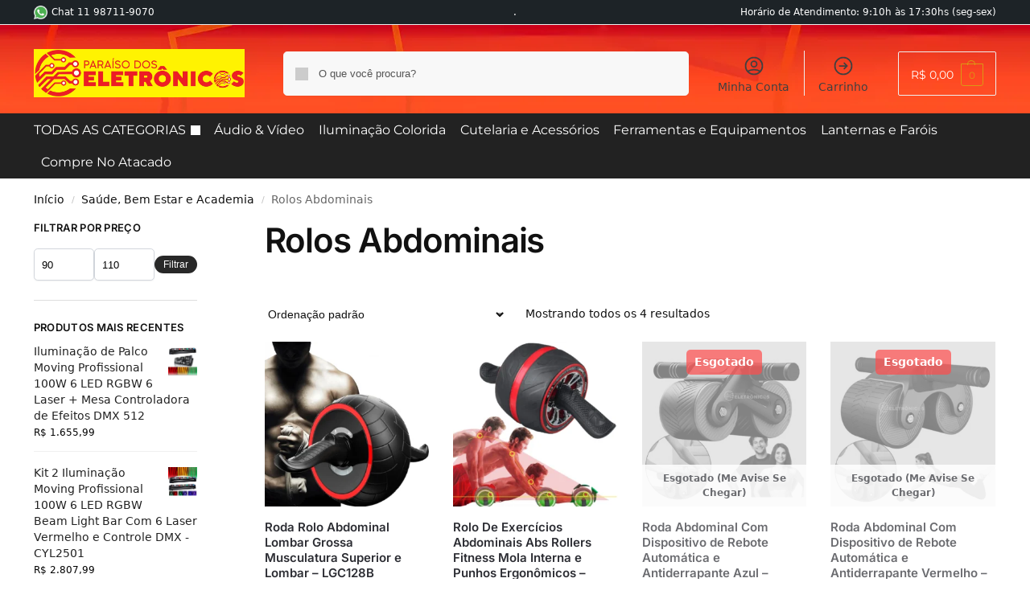

--- FILE ---
content_type: text/html; charset=UTF-8
request_url: https://paraisodoseletronicos.com.br/categoria-produto/saude-bem-estar-e-academia/rolos-abdominais/
body_size: 97081
content:
<!doctype html><html lang="pt-BR"><head><script data-no-optimize="1">var litespeed_docref=sessionStorage.getItem("litespeed_docref");litespeed_docref&&(Object.defineProperty(document,"referrer",{get:function(){return litespeed_docref}}),sessionStorage.removeItem("litespeed_docref"));</script> <meta charset="UTF-8"><meta name="viewport" content="height=device-height, width=device-width, initial-scale=1"><link rel="profile" href="https://gmpg.org/xfn/11"><link rel="pingback" href="https://paraisodoseletronicos.com.br/xmlrpc.php"><title>Rolos Abdominais &#8211; Paraiso dos Eletrônicos</title><meta name='robots' content='max-image-preview:large' /><link rel='dns-prefetch' href='//www.googletagmanager.com' /><link rel='dns-prefetch' href='//capi-automation.s3.us-east-2.amazonaws.com' /><link rel="alternate" type="application/rss+xml" title="Feed para Paraiso dos Eletrônicos &raquo;" href="https://paraisodoseletronicos.com.br/feed/" /><link rel="alternate" type="application/rss+xml" title="Feed de comentários para Paraiso dos Eletrônicos &raquo;" href="https://paraisodoseletronicos.com.br/comments/feed/" /><link rel="alternate" type="application/rss+xml" title="Feed para Paraiso dos Eletrônicos &raquo; Rolos Abdominais Categoria" href="https://paraisodoseletronicos.com.br/categoria-produto/saude-bem-estar-e-academia/rolos-abdominais/feed/" /><style type="text/css">@keyframes cgkit-loading { 0% { background-position: 100% 50%; } 100% { background-position: 0 50%; } }
body ul.products li.product.cgkit-swatch-loading .woocommerce-image__wrapper,
body ul.products li.product.cgkit-swatch-loading .woocommerce-card__header > * { color: transparent !important; background: linear-gradient(100deg, #ececec 30%, #f5f5f5 50%, #ececec 70%); border-radius: 5px; background-size: 400%; animation: cgkit-loading 1.2s ease-in-out infinite; }
body ul.products li.product.cgkit-swatch-loading .woocommerce-image__wrapper > *,
body ul.products li.product.cgkit-swatch-loading .woocommerce-card__header > * > * { visibility: hidden; }
ul.products li.product.cgkit-swatch-loading .woocommerce-card__header .product__categories,
ul.products li.product.cgkit-swatch-loading .woocommerce-card__header .woocommerce-loop-product__title,
ul.products li.product.cgkit-swatch-loading .woocommerce-card__header .price { display: table; width: auto;  }
ul.products li.product.cgkit-swatch-loading .woocommerce-card__header .star-rating:before { visibility: hidden; }</style><style id='wp-img-auto-sizes-contain-inline-css' type='text/css'>img:is([sizes=auto i],[sizes^="auto," i]){contain-intrinsic-size:3000px 1500px}
/*# sourceURL=wp-img-auto-sizes-contain-inline-css */</style><style id="litespeed-ccss">ul{box-sizing:border-box}:root{--wp--preset--font-size--normal:16px;--wp--preset--font-size--huge:42px}.screen-reader-text{border:0;clip-path:inset(50%);height:1px;margin:-1px;overflow:hidden;padding:0;position:absolute;width:1px;word-wrap:normal!important}html :where(img[class*=wp-image-]){height:auto;max-width:100%}:root{--wp--preset--aspect-ratio--square:1;--wp--preset--aspect-ratio--4-3:4/3;--wp--preset--aspect-ratio--3-4:3/4;--wp--preset--aspect-ratio--3-2:3/2;--wp--preset--aspect-ratio--2-3:2/3;--wp--preset--aspect-ratio--16-9:16/9;--wp--preset--aspect-ratio--9-16:9/16;--wp--preset--color--black:#000000;--wp--preset--color--cyan-bluish-gray:#abb8c3;--wp--preset--color--white:#ffffff;--wp--preset--color--pale-pink:#f78da7;--wp--preset--color--vivid-red:#cf2e2e;--wp--preset--color--luminous-vivid-orange:#ff6900;--wp--preset--color--luminous-vivid-amber:#fcb900;--wp--preset--color--light-green-cyan:#7bdcb5;--wp--preset--color--vivid-green-cyan:#00d084;--wp--preset--color--pale-cyan-blue:#8ed1fc;--wp--preset--color--vivid-cyan-blue:#0693e3;--wp--preset--color--vivid-purple:#9b51e0;--wp--preset--gradient--vivid-cyan-blue-to-vivid-purple:linear-gradient(135deg,rgba(6,147,227,1) 0%,rgb(155,81,224) 100%);--wp--preset--gradient--light-green-cyan-to-vivid-green-cyan:linear-gradient(135deg,rgb(122,220,180) 0%,rgb(0,208,130) 100%);--wp--preset--gradient--luminous-vivid-amber-to-luminous-vivid-orange:linear-gradient(135deg,rgba(252,185,0,1) 0%,rgba(255,105,0,1) 100%);--wp--preset--gradient--luminous-vivid-orange-to-vivid-red:linear-gradient(135deg,rgba(255,105,0,1) 0%,rgb(207,46,46) 100%);--wp--preset--gradient--very-light-gray-to-cyan-bluish-gray:linear-gradient(135deg,rgb(238,238,238) 0%,rgb(169,184,195) 100%);--wp--preset--gradient--cool-to-warm-spectrum:linear-gradient(135deg,rgb(74,234,220) 0%,rgb(151,120,209) 20%,rgb(207,42,186) 40%,rgb(238,44,130) 60%,rgb(251,105,98) 80%,rgb(254,248,76) 100%);--wp--preset--gradient--blush-light-purple:linear-gradient(135deg,rgb(255,206,236) 0%,rgb(152,150,240) 100%);--wp--preset--gradient--blush-bordeaux:linear-gradient(135deg,rgb(254,205,165) 0%,rgb(254,45,45) 50%,rgb(107,0,62) 100%);--wp--preset--gradient--luminous-dusk:linear-gradient(135deg,rgb(255,203,112) 0%,rgb(199,81,192) 50%,rgb(65,88,208) 100%);--wp--preset--gradient--pale-ocean:linear-gradient(135deg,rgb(255,245,203) 0%,rgb(182,227,212) 50%,rgb(51,167,181) 100%);--wp--preset--gradient--electric-grass:linear-gradient(135deg,rgb(202,248,128) 0%,rgb(113,206,126) 100%);--wp--preset--gradient--midnight:linear-gradient(135deg,rgb(2,3,129) 0%,rgb(40,116,252) 100%);--wp--preset--font-size--small:clamp(1rem, 1rem + ((1vw - 0.2rem) * 0.368), 1.2rem);--wp--preset--font-size--medium:clamp(1rem, 1rem + ((1vw - 0.2rem) * 0.92), 1.5rem);--wp--preset--font-size--large:clamp(1.5rem, 1.5rem + ((1vw - 0.2rem) * 0.92), 2rem);--wp--preset--font-size--x-large:clamp(1.5rem, 1.5rem + ((1vw - 0.2rem) * 1.379), 2.25rem);--wp--preset--font-size--x-small:0.85rem;--wp--preset--font-size--base:clamp(1rem, 1rem + ((1vw - 0.2rem) * 0.46), 1.25rem);--wp--preset--font-size--xx-large:clamp(2rem, 2rem + ((1vw - 0.2rem) * 1.839), 3rem);--wp--preset--font-size--xxx-large:clamp(2.25rem, 2.25rem + ((1vw - 0.2rem) * 3.218), 4rem);--wp--preset--spacing--20:0.44rem;--wp--preset--spacing--30:0.67rem;--wp--preset--spacing--40:1rem;--wp--preset--spacing--50:1.5rem;--wp--preset--spacing--60:2.25rem;--wp--preset--spacing--70:3.38rem;--wp--preset--spacing--80:5.06rem;--wp--preset--spacing--small:clamp(.25rem, 2.5vw, 0.75rem);--wp--preset--spacing--medium:clamp(1rem, 4vw, 2rem);--wp--preset--spacing--large:clamp(1.25rem, 6vw, 3rem);--wp--preset--spacing--x-large:clamp(3rem, 7vw, 5rem);--wp--preset--spacing--xx-large:clamp(4rem, 9vw, 7rem);--wp--preset--spacing--xxx-large:clamp(5rem, 12vw, 9rem);--wp--preset--spacing--xxxx-large:clamp(6rem, 14vw, 13rem);--wp--preset--shadow--natural:6px 6px 9px rgba(0, 0, 0, 0.2);--wp--preset--shadow--deep:12px 12px 50px rgba(0, 0, 0, 0.4);--wp--preset--shadow--sharp:6px 6px 0px rgba(0, 0, 0, 0.2);--wp--preset--shadow--outlined:6px 6px 0px -3px rgba(255, 255, 255, 1), 6px 6px rgba(0, 0, 0, 1);--wp--preset--shadow--crisp:6px 6px 0px rgba(0, 0, 0, 1);--wp--custom--line-height--none:1;--wp--custom--line-height--tight:1.1;--wp--custom--line-height--snug:1.2;--wp--custom--line-height--normal:1.5;--wp--custom--line-height--relaxed:1.625;--wp--custom--line-height--loose:2;--wp--custom--line-height--body:1.618}:root{--wp--style--global--content-size:900px;--wp--style--global--wide-size:1190px}:where(body){margin:0}:root{--wp--style--block-gap:var(--wp--preset--spacing--medium)}body{font-family:var(--wp--preset--font-family--primary);--wp--style--root--padding-top:0;--wp--style--root--padding-right:var(--wp--preset--spacing--medium);--wp--style--root--padding-bottom:0;--wp--style--root--padding-left:var(--wp--preset--spacing--medium)}a:where(:not(.wp-element-button)){text-decoration:false}.commercekit-wishlist.full{position:relative;margin-left:22px;line-height:1.5}.commercekit-wishlist.full a em.cg-wishlist:before{margin-top:1px}.commercekit-wishlist a em{font-style:normal}.commercekit-wishlist a em.cg-wishlist:before{position:absolute;content:"";display:block;width:16px;height:16px;background:#333;-webkit-mask-position:center;-webkit-mask-repeat:no-repeat;-webkit-mask-size:contain}.commercekit-wishlist a em.cg-wishlist:before{-webkit-mask-image:url(data:image/svg+xml;charset=utf8,%3Csvg\ width=\'24\'\ height=\'24\'\ viewBox=\'0\ 0\ 24\ 24\'\ fill=\'none\'\ xmlns=\'http://www.w3.org/2000/svg\'%3E%3Cpath\ d=\'M4.31802\ 6.31802C2.56066\ 8.07538\ 2.56066\ 10.9246\ 4.31802\ 12.682L12.0001\ 20.364L19.682\ 12.682C21.4393\ 10.9246\ 21.4393\ 8.07538\ 19.682\ 6.31802C17.9246\ 4.56066\ 15.0754\ 4.56066\ 13.318\ 6.31802L12.0001\ 7.63609L10.682\ 6.31802C8.92462\ 4.56066\ 6.07538\ 4.56066\ 4.31802\ 6.31802Z\'\ stroke=\'%234A5568\'\ stroke-width=\'2\'\ stroke-linecap=\'round\'\ stroke-linejoin=\'round\'/%3E%3C/svg%3E);mask-image:url(data:image/svg+xml;charset=utf8,%3Csvg\ width=\'24\'\ height=\'24\'\ viewBox=\'0\ 0\ 24\ 24\'\ fill=\'none\'\ xmlns=\'http://www.w3.org/2000/svg\'%3E%3Cpath\ d=\'M4.31802\ 6.31802C2.56066\ 8.07538\ 2.56066\ 10.9246\ 4.31802\ 12.682L12.0001\ 20.364L19.682\ 12.682C21.4393\ 10.9246\ 21.4393\ 8.07538\ 19.682\ 6.31802C17.9246\ 4.56066\ 15.0754\ 4.56066\ 13.318\ 6.31802L12.0001\ 7.63609L10.682\ 6.31802C8.92462\ 4.56066\ 6.07538\ 4.56066\ 4.31802\ 6.31802Z\'\ stroke=\'%234A5568\'\ stroke-width=\'2\'\ stroke-linecap=\'round\'\ stroke-linejoin=\'round\'/%3E%3C/svg%3E)}.commercekit-wishlist.full a em.cg-wishlist{position:absolute}.commercekit-wishlist a em.cg-wishlist:before{left:-22px}.commercekit-wishlist a{display:inline-flex}.theme-shoptimizer .commercekit-wishlist.full{margin-bottom:15px}.theme-shoptimizer .commercekit-wishlist a{font-size:13px;font-weight:600;color:#111}:root{--cgkit-color-focus:#2491ff}.commercekit-atc-tab-links{list-style:none;margin:0}.commercekit-atc-tab-links li{margin:3px 0 3px 0;display:inline-flex;flex-shrink:0}.commercekit-atc-tab-links li a{color:#565656;position:relative;outline:none;padding-top:15px;padding-bottom:10px;padding-left:10px;padding-right:10px}.commercekit-atc-tab-links li:first-child a{padding-left:0}.commercekit-atc-tab-links li a:after{will-change:transform;display:block;position:absolute;top:100%;left:10px;width:calc(100% - 20px);border-bottom:4px solid #ccc;content:"";visibility:hidden}.commercekit-atc-tab-links li:first-child a:after{width:calc(100% - 10px);left:0}.panel.woocommerce-Tabs-panel--additional_information h2:first-of-type{display:block}form.cart:not(.commercekit_sticky-atc) .commercekit-pdp-before-form{display:none}.commercekit-pdp-before-form_wrapper ins{font-weight:700}.commercekit-sticky-add-to-cart{z-index:5;position:fixed;border-bottom:1px solid #eee;display:block;top:-300px;right:0;left:0;padding:0 .15em;background-color:#fff;box-shadow:4px -5px 6px rgb(50 50 50/5%);font-size:15px}.commercekit-sticky-add-to-cart__content{display:flex;align-items:center;justify-content:space-between}.commercekit-sticky-add-to-cart__content-price{margin-right:5px;color:#111}.commercekit-sticky-add-to-cart__content-price del{margin-right:5px;opacity:.35;font-size:.85em}.commercekit-sticky-add-to-cart__content-button{margin-left:auto}.commercekit-sticky-add-to-cart__content-button a.button{font-size:14px;font-weight:600}body:not(.sticky-atc-open) .commercekit-pdp-sticky-inner__close-button{display:none}.commercekit-pdp-sticky-inner__close-button{position:absolute;display:inline-flex;top:-60px;right:0;padding:.5rem;border:none;color:#fff;background-color:#fff0}.commercekit-pdp-sticky-inner__close-icon{width:2.5rem;height:2.5rem}@media (min-width:993px){.commercekit-pdp-sticky-inner__close-button{width:2.5rem;height:2.5rem;box-sizing:content-box;top:4px;left:-60px;right:auto}body:not(.sticky-atc-open) .commercekit-pdp-sticky-inner__close-button{display:none}.commercekit-pdp-before-form_wrapper{display:flex}.cgkit-sticky-atc-image{margin-right:20px}.commercekit-pdp-sticky-inner{position:relative}.commercekit-pdp-before-form_wrapper{font-size:14px;line-height:1.4}.commercekit-pdp-before-form_wrapper img{max-width:70px;margin-bottom:20px}.commercekit-pdp-before-form_wrapper .price{display:block;margin:3px 0;font-weight:700}}@media (max-width:992px){.commercekit-sticky-add-to-cart__content-price,.commercekit-sticky-add-to-cart .commercekit-atc-tab-links{display:none}.commercekit-sticky-add-to-cart__content-button{min-width:inherit;text-align:inherit}.commercekit-sticky-add-to-cart__content-button{margin-left:inherit;width:100%;text-align:center}.commercekit-sticky-add-to-cart__content-button a.button{width:100%;text-align:center}.commercekit-sticky-add-to-cart__content{padding:15px 0}.commercekit-pdp-before-form{margin-bottom:15px;background:#f8f8f8;padding:15px}.commercekit-pdp-before-form_wrapper{display:flex;align-items:center;font-size:14px}.commercekit-pdp-before-form_wrapper img{max-width:65px;margin-right:15px}.commercekit-pdp-before-form_wrapper span.price{display:block;font-weight:700;margin-bottom:3px}.commercekit-atc-tab-links li a,.commercekit-atc-tab-links li:first-child a{padding-left:10px}.commercekit-atc-tab-links li:first-child a:after{left:10px;width:calc(100% - 20px)}.commercekit-sticky-add-to-cart{top:auto;bottom:-95px}.commercekit-pdp-sticky-inner{overflow-y:auto;height:100%}}.theme-shoptimizer.single-product .site-content .commercekit-sticky-add-to-cart .col-full{max-width:1170px;margin-right:auto;margin-left:auto;background-color:#fff}@media (min-width:993px){body:not(.header-4).theme-shoptimizer.sticky-d.single-product .col-full-nav{position:relative;z-index:inherit;top:inherit}.theme-shoptimizer.single-product .site-content .commercekit-sticky-add-to-cart .col-full{padding:0 2.617924em}}@media (max-width:992px){.theme-shoptimizer .site-content .commercekit-sticky-add-to-cart .col-full{padding-right:1em;padding-left:1em}}#rmp_menu_trigger-45461{width:62px;height:42px;position:absolute;top:10px;border-radius:5px;display:none;text-decoration:none;left:4%;background:#1d4354}#rmp_menu_trigger-45461 .rmp-trigger-box{width:25px;color:#fff}#rmp_menu_trigger-45461 .responsive-menu-pro-inner{display:block}#rmp_menu_trigger-45461 .responsive-menu-pro-inner,#rmp_menu_trigger-45461 .responsive-menu-pro-inner::before,#rmp_menu_trigger-45461 .responsive-menu-pro-inner::after{width:25px;height:3px;background-color:#fff;border-radius:4px;position:absolute}#rmp_menu_trigger-45461 .responsive-menu-pro-inner::before{top:10px}#rmp_menu_trigger-45461 .responsive-menu-pro-inner::after{bottom:10px}@media screen and (max-width:1002px){#rmp_menu_trigger-45461{display:block}#rmp-container-45461{position:fixed;top:0;margin:0;overflow:auto;display:block;width:75%;max-width:350px;min-width:320px;background-color:#ff3c20;background-image:url();height:100%;left:0;padding-top:0;padding-left:0;padding-bottom:0;padding-right:0}#rmp-menu-wrap-45461{padding-top:10px;padding-left:10px;padding-bottom:10px;padding-right:10px;background-color:#fff0}#rmp-menu-wrap-45461 .rmp-menu,#rmp-menu-wrap-45461 .rmp-submenu{width:100%;box-sizing:border-box;margin:0;padding:0}#rmp-menu-wrap-45461 .rmp-submenu-depth-1 .rmp-menu-item-link{padding-left:10%}#rmp-menu-wrap-45461 .rmp-submenu-depth-2 .rmp-menu-item-link{padding-left:15%}#rmp-menu-wrap-45461 .rmp-menu-item{width:100%;list-style:none;margin:0}#rmp-menu-wrap-45461 .rmp-menu-item-link{height:40px;line-height:40px;font-size:15px;border-bottom:0 solid #1d4354;font-family:inherit;color:#fff;text-align:left;background-color:inherit;font-weight:400;letter-spacing:0;display:block;box-sizing:border-box;width:100%;text-decoration:none;position:relative;overflow:hidden;padding:0 5%;padding-right:50px}#rmp-menu-wrap-45461 .rmp-menu-item-link:after,#rmp-menu-wrap-45461 .rmp-menu-item-link:before{display:none}#rmp-menu-wrap-45461 .rmp-menu-subarrow{position:absolute;top:0;bottom:0;text-align:center;overflow:hidden;background-size:cover;overflow:hidden;right:0;border-left-style:solid;border-left-color:#1d4354;border-left-width:0;height:39px;width:40px;color:#fff;background-color:inherit}#rmp-menu-wrap-45461 .rmp-submenu{display:none}#rmp-menu-wrap-45461 .rmp-submenu .rmp-menu-item-link{height:40px;line-height:40px;letter-spacing:0;font-size:13px;border-bottom:0 solid #1d4354;font-family:inherit;font-weight:400;color:#fff;text-align:left;background-color:inherit}#rmp-search-box-45461{display:block;padding-top:5%;padding-left:5%;padding-bottom:5%;padding-right:5%}#rmp-search-box-45461 .rmp-search-form{margin:0}#rmp-search-box-45461 .rmp-search-box{background:#fff;border:1px solid currentColor;color:#1d4354;width:100%;padding:0 5%;border-radius:30px;height:45px;-webkit-appearance:none}#rmp-menu-title-45461{background-color:inherit;color:#fff;text-align:center;font-size:25px;padding-top:3%;padding-left:3%;padding-bottom:0%;padding-right:3%;font-weight:400}#rmp-menu-title-45461>.rmp-menu-title-link{color:#fff;width:100%;background-color:unset;text-decoration:none}}.rmp-container{display:none;visibility:visible;padding:0 0 0 0;z-index:99998}.rmp-container.rmp-slide-left{transform:translateX(-100%);-ms-transform:translateX(-100%);-webkit-transform:translateX(-100%);-moz-transform:translateX(-100%)}.rmp-container::-webkit-scrollbar{width:0}.rmp-container ::-webkit-scrollbar-track{box-shadow:inset 0 0 5px #fff0}.rmp-container ::-webkit-scrollbar-thumb{background:#fff0}.rmp-container .rmp-menu-wrap .rmp-menu{border-radius:0;box-shadow:none;background:none;border:0;bottom:auto;box-sizing:border-box;clip:auto;color:#666;display:block;float:none;font-family:inherit;font-size:14px;height:auto;left:auto;line-height:1.7;list-style-type:none;margin:0;min-height:auto;max-height:none;opacity:1;outline:none;overflow:visible;padding:0;position:relative;right:auto;text-align:left;text-decoration:none;text-indent:0;text-transform:none;transform:none;top:auto;visibility:inherit;width:auto;word-wrap:break-word;white-space:normal}.rmp-container .rmp-menu-title{display:flex;flex-direction:column}button.rmp_menu_trigger{z-index:999999;overflow:hidden;outline:none;border:0;display:none;margin:0;padding:0}button.rmp_menu_trigger .responsive-menu-pro-inner::before,button.rmp_menu_trigger .responsive-menu-pro-inner::after{content:"";display:block}button.rmp_menu_trigger .responsive-menu-pro-inner::before{top:10px}button.rmp_menu_trigger .responsive-menu-pro-inner::after{bottom:10px}button.rmp_menu_trigger .rmp-trigger-box{width:40px;display:inline-block;position:relative;vertical-align:super}.sgcc-main-wrapper{--width:450px;--top:auto;--left:auto;--right:30px;--bottom:30px;animation:sgccFadeInUp .8s .7s both;background-color:var(--sgcc-notice-background-color);border-radius:10px;bottom:var(--bottom);box-shadow:0 10px 40px 10px rgb(0 0 0/.05);left:var(--left);opacity:1;position:fixed;right:var(--right);top:var(--top);visibility:visible;width:var(--width);z-index:1000000000}.sgcc-main-wrapper.hidden{display:none;opacity:0;visibility:hidden}.sgcc-main-wrapper .sgcc-container{color:var(--sgcc-text-color);padding:30px 30px 30px 55px;position:relative}.sgcc-main-wrapper.hide-cookie-icon .sgcc-container{padding-left:30px}.sgcc-main-wrapper[data-layout=custom_width]{--width:450px;width:var(--width)}.sgcc-main-wrapper[data-layout=custom_width].position-bottom-left{--top:auto;--right:auto;--left:30px;--bottom:30px;bottom:var(--bottom);left:var(--left);right:var(--right);top:var(--top)}.sgcc-main-wrapper .message-block{color:var(--sgcc-text-color);font-size:15px;line-height:1.6;margin-bottom:15px;text-decoration:none}.sgcc-main-wrapper .message-block a{color:var(--sgcc-link-color);display:inline-block;font-weight:400;position:relative;text-decoration:none!important;text-transform:inherit}.sgcc-main-wrapper .message-block a:after{background-color:var(--sgcc-link-color);bottom:-2px;content:"";display:inline-block;height:1px;left:0;opacity:.5;position:absolute;right:0;width:100%}.sgcc-main-wrapper .message-block p{font-size:15px;line-height:1.6;margin:0;padding:0;text-decoration:none}.sgcc-main-wrapper .message-block p:is(:last-child){margin:0}.sgcc-main-wrapper .cookie-compliance-button-block #sgcc-accept-button{align-items:center;background:#fff0;background-color:var(--sgcc-accept-button-background-color);border:1px solid var(--sgcc-accept-button-border-color);border-radius:8px;box-shadow:0 1px 4px 0 rgb(0 0 0/.1);color:var(--sgcc-accept-button-color);display:inline-flex;font-size:15px;font-weight:400;height:auto;justify-content:center;line-height:1;padding:12px 20px;text-decoration:none}@media (max-width:600px){.sgcc-main-wrapper{max-width:400px}}@media (max-width:460px){.sgcc-main-wrapper{max-width:300px}.sgcc-main-wrapper .cookie-compliance-button-block .cookie-compliance-button{padding:12px 20px}}@keyframes sgccFadeInUp{0%{opacity:0;transform:translate3d(0,20%,0)}to{opacity:1;transform:translateZ(0)}}:root{--sgcc-text-color:#222;--sgcc-link-color:#2b7fff;--sgcc-link-hover-color:#00bc7d;--sgcc-notice-background-color:#e4e4e4;--sgcc-cookie-icon-color:#222;--sgcc-close-button-background-color:#222;--sgcc-close-button-hover-background-color:#00bc7d;--sgcc-close-button-color:#fff;--sgcc-close-button-hover-color:#fff;--sgcc-accept-button-background-color:#222;--sgcc-accept-button-hover-background-color:#00bc7d;--sgcc-accept-button-color:#fff;--sgcc-accept-button-hover-color:#fff;--sgcc-accept-button-border-color:#222;--sgcc-accept-button-hover-border-color:#00bc7d}:root{--sgcc-text-color:#ffffff;--sgcc-link-color:#ffffff;--sgcc-link-hover-color:#ff6e00;--sgcc-notice-background-color:rgb(10,0,0);--sgcc-cookie-icon-color:#ffffff;--sgcc-close-button-background-color:#222222;--sgcc-close-button-hover-background-color:#4cc500;--sgcc-close-button-color:#ffffff;--sgcc-close-button-hover-color:#ffffff;--sgcc-accept-button-background-color:#222222;--sgcc-accept-button-hover-background-color:#4cc500;--sgcc-accept-button-color:#ffffff;--sgcc-accept-button-hover-color:#ffffff;--sgcc-accept-button-border-color:#222222;--sgcc-accept-button-hover-border-color:#4cc500}.sgcc-main-wrapper[data-layout=custom_width]{--width:349px}.sgcc-main-wrapper[data-layout=custom_width].position-bottom-left{--left:15px;--bottom:15px}:root{--swiper-theme-color:#007aff}.swiper-container{margin-left:auto;margin-right:auto;position:relative;overflow:hidden;list-style:none;padding:0;z-index:1}.swiper-wrapper{position:relative;width:100%;height:100%;z-index:1;display:flex;box-sizing:content-box}.swiper-wrapper{transform:translate3d(0,0,0)}.swiper-slide{flex-shrink:0;width:100%;height:100%;position:relative}:root{--swiper-navigation-size:44px}.swiper-button-next,.swiper-button-prev{position:absolute;top:50%;width:calc(var(--swiper-navigation-size)/44*27);height:var(--swiper-navigation-size);margin-top:calc(0px - (var(--swiper-navigation-size)/2));z-index:10;display:flex;align-items:center;justify-content:center;color:var(--swiper-navigation-color,var(--swiper-theme-color))}.swiper-button-next:after,.swiper-button-prev:after{font-family:swiper-icons;font-size:var(--swiper-navigation-size);text-transform:none!important;letter-spacing:0;text-transform:none;font-variant:initial;line-height:1}.swiper-button-prev{left:10px;right:auto}.swiper-button-prev:after{content:"prev"}.swiper-button-next{right:10px;left:auto}.swiper-button-next:after{content:"next"}@keyframes swiper-preloader-spin{100%{transform:rotate(360deg)}}.pswp{display:none;position:absolute;width:100%;height:100%;left:0;top:0;overflow:hidden;-ms-touch-action:none;touch-action:none;z-index:1500;-webkit-text-size-adjust:100%;-webkit-backface-visibility:hidden;outline:0}.pswp *{-webkit-box-sizing:border-box;box-sizing:border-box}.pswp__bg{position:absolute;left:0;top:0;width:100%;height:100%;background:#000;opacity:0;-webkit-transform:translateZ(0);transform:translateZ(0);-webkit-backface-visibility:hidden;will-change:opacity}.pswp__scroll-wrap{position:absolute;left:0;top:0;width:100%;height:100%;overflow:hidden}.pswp__container{-ms-touch-action:none;touch-action:none;position:absolute;left:0;right:0;top:0;bottom:0}.pswp__container{-webkit-touch-callout:none}.pswp__bg{will-change:opacity}.pswp__container{-webkit-backface-visibility:hidden}.pswp__item{position:absolute;left:0;right:0;top:0;bottom:0;overflow:hidden}.pswp__button{width:44px;height:44px;position:relative;background:0 0;overflow:visible;-webkit-appearance:none;display:block;border:0;padding:0;margin:0;float:right;opacity:.75;-webkit-box-shadow:none;box-shadow:none}.pswp__button::-moz-focus-inner{padding:0;border:0}.pswp__button,.pswp__button--arrow--left:before,.pswp__button--arrow--right:before{background:url(/wp-content/plugins/commercegurus-commercekit/assets/css/default-skin.svg)0 0 no-repeat;background-size:264px 88px;width:44px;height:44px}.pswp__button--close{background-position:0-44px}.pswp__button--share{background-position:-44px -44px}.pswp__button--fs{display:none}.pswp__button--zoom{display:none;background-position:-88px 0}.pswp__button--arrow--left,.pswp__button--arrow--right{background:0 0;top:50%;margin-top:-50px;width:70px;height:100px;position:absolute}.pswp__button--arrow--left{left:0}.pswp__button--arrow--right{right:0}.pswp__button--arrow--left:before,.pswp__button--arrow--right:before{content:"";top:35px;background-color:rgb(0 0 0/.3);height:30px;width:32px;position:absolute}.pswp__button--arrow--left:before{left:6px;background-position:-138px -44px}.pswp__button--arrow--right:before{right:6px;background-position:-94px -44px}.pswp__share-modal{display:block;background:rgb(0 0 0/.5);width:100%;height:100%;top:0;left:0;padding:10px;position:absolute;z-index:1600;opacity:0;-webkit-backface-visibility:hidden;will-change:opacity}.pswp__share-modal--hidden{display:none}.pswp__share-tooltip{z-index:1620;position:absolute;background:#fff;top:56px;border-radius:2px;display:block;width:auto;right:44px;-webkit-box-shadow:0 2px 5px rgb(0 0 0/.25);box-shadow:0 2px 5px rgb(0 0 0/.25);-webkit-transform:translateY(6px);-ms-transform:translateY(6px);transform:translateY(6px);-webkit-backface-visibility:hidden;will-change:transform}.pswp__counter{position:absolute;left:0;top:0;height:44px;font-size:13px;line-height:44px;color:#fff;opacity:.75;padding:0 10px}.pswp__caption{position:absolute;left:0;bottom:0;width:100%;min-height:44px}.pswp__caption__center{text-align:left;max-width:420px;margin:0 auto;font-size:13px;padding:10px;line-height:20px;color:#ccc}.pswp__preloader{width:44px;height:44px;position:absolute;top:0;left:50%;margin-left:-22px;opacity:0;will-change:opacity;direction:ltr}.pswp__preloader__icn{width:20px;height:20px;margin:12px}@media screen and (max-width:1024px){.pswp__preloader{position:relative;left:auto;top:auto;margin:0;float:right}}.pswp__ui{-webkit-font-smoothing:auto;visibility:visible;opacity:1;z-index:1550}.pswp__top-bar{position:absolute;left:0;top:0;height:44px;width:100%}.pswp__caption,.pswp__top-bar{-webkit-backface-visibility:hidden;will-change:opacity}.pswp__caption,.pswp__top-bar{background-color:rgb(0 0 0/.5)}.pswp__ui--hidden .pswp__button--arrow--left,.pswp__ui--hidden .pswp__button--arrow--right,.pswp__ui--hidden .pswp__caption,.pswp__ui--hidden .pswp__top-bar{opacity:.001}.single.fswp_installments_price .price.fswp_calc .fswp_installment_prefix{font-weight:500!important;font-size:20px!important}.single.fswp_installments_price .price.fswp_calc .amount{font-weight:500!important;font-size:20px!important}.single.fswp_installments_price .price.fswp_calc .fswp_installment_suffix{font-weight:500!important;font-size:20px!important}.single.fswp_in_cash_price .price.fswp_calc .fswp_in_cash_prefix{font-weight:500!important;font-size:20px!important}.single.fswp_in_cash_price .price.fswp_calc .amount{color:#42912d!important;font-weight:800!important;font-size:20px!important}.single.fswp_in_cash_price .price.fswp_calc .fswp_in_cash_suffix{font-weight:500!important;font-size:20px!important}.single.fswp_installments_price .price.fswp_calc,.single.fswp_in_cash_price .price.fswp_calc{text-align:left}*,::after,::before{box-sizing:border-box}html{font-family:system-ui,"Segoe UI",Roboto,Helvetica,Arial,sans-serif,"Apple Color Emoji","Segoe UI Emoji";line-height:1.5;-webkit-text-size-adjust:100%;-moz-tab-size:4;tab-size:4}body{margin:0}b,strong{font-weight:bolder}small{font-size:80%}table{text-indent:0;border-color:inherit}button{text-transform:none}[type=button],[type=submit],button{-webkit-appearance:button}::-moz-focus-inner{border-style:none;padding:0}:-moz-focusring{outline:1px dotted ButtonText}:-moz-ui-invalid{box-shadow:none}::-webkit-inner-spin-button,::-webkit-outer-spin-button{height:auto}[type=search]{-webkit-appearance:textfield;outline-offset:-2px}::-webkit-search-decoration{-webkit-appearance:none}::-webkit-file-upload-button{-webkit-appearance:button;font:inherit}html{text-size-adjust:100%;overflow-wrap:break-word;scrollbar-gutter:stable}img{display:block;vertical-align:middle}img,picture{display:block;max-width:100%;height:auto}h1,h2,h3,h4{text-wrap:pretty}a,button,input{touch-action:manipulation}body,button,input{-webkit-font-smoothing:antialiased;-moz-osx-font-smoothing:grayscale}h1,h2,h3,h4,p{margin:0}ul{list-style:none;margin:0;padding:0}[hidden]{display:none}table{border-spacing:0;border-collapse:collapse}button::-moz-focus-inner,input::-moz-focus-inner{padding:0;border:0}button{-webkit-appearance:button;background-color:#fff0;background-image:none}@media (prefers-reduced-motion:reduce){*,::after,::before{animation-delay:-1ms!important;animation-duration:1ms!important;animation-iteration-count:1!important;background-attachment:initial!important;scroll-behavior:auto!important}}aside,header,main,nav,section{display:block}a{color:#2c2d33;background-color:#fff0;text-decoration:none}a,button,input{-ms-touch-action:manipulation;touch-action:manipulation}small{font-size:75%}img{max-width:100%;height:auto;border:0;border-radius:0}svg:not(:root){overflow:hidden}input[type=search]::-webkit-search-cancel-button,input[type=search]::-webkit-search-decoration{-webkit-appearance:none}table{width:100%;border-spacing:0;border-collapse:separate;font-size:15px}ul{padding:0}p,table{margin:0 0 1.21575rem}ul{margin:0 0 1.41575em 20px}ul{list-style:disc}li>ul{margin-bottom:0;margin-left:1em}b,strong{font-weight:600}ins{background:0 0;font-weight:400;text-decoration:none}button,input{vertical-align:baseline}button{border:none}.button{display:inline-block;padding:.8180469716em 1.41575em;border:0;border-color:#43454b;border-radius:4px;font-size:clamp(.875rem,.8115rem + .2033vw,.9375rem);outline:0;background:0 0;background-color:#43454b;font-weight:600;text-shadow:none;text-decoration:none;-webkit-appearance:none}input[type=text]{width:100%}input[type=search],input[type=text]{outline:0;margin-bottom:0;border:1px solid #d2d6dc;border-radius:.3rem;box-shadow:0 1px 2px 0 rgb(0 0 0/.05);height:40px;padding:0 .7em}input[type=search]{padding-left:43px}input[type=search]::-webkit-search-decoration{-webkit-appearance:none}.site-search input[type=search]{border:0;background:#f8f8f8;border:1px solid #f8f8f8}.site-search form:before{left:15px;top:50%;margin-top:-7px;width:16px;height:16px}.woocommerce-product-search:before{width:18px;height:18px;content:"";display:inline-block;position:absolute;z-index:1;top:.7em;left:.8em;background-color:#ccc;mask-image:url(data:image/svg+xml;charset=utf8,%3Csvg\ width=\'24\'\ height=\'24\'\ viewBox=\'0\ 0\ 24\ 24\'\ fill=\'none\'\ xmlns=\'http://www.w3.org/2000/svg\'%3E%3Cpath\ d=\'M21\ 21L15\ 15M17\ 10C17\ 13.866\ 13.866\ 17\ 10\ 17C6.13401\ 17\ 3\ 13.866\ 3\ 10C3\ 6.13401\ 6.13401\ 3\ 10\ 3C13.866\ 3\ 17\ 6.13401\ 17\ 10Z\'\ stroke=\'%234A5568\'\ stroke-width=\'2\'\ stroke-linecap=\'round\'\ stroke-linejoin=\'round\'/%3E%3C/svg%3E);mask-position:center;mask-repeat:no-repeat;mask-size:contain}h1,h2{margin:0 0 1rem}h3,h4{margin:0 0 .5rem}ul+h4{margin-top:1.2906835em}@media (max-width:768px){.site{font-size:15px}input{font-size:16px}.site h1{font-size:30px;letter-spacing:-.01em}.site h2{font-size:clamp(1.375rem,.9939rem + 1.2195vw,1.75rem);letter-spacing:-.01em}}@media (min-width:993px){.site-header .col-full{display:flex;flex-wrap:wrap;align-items:center}.site-header{position:relative;z-index:20}.site-header .site-branding{line-height:1}.site-header .custom-logo-link img{width:auto}.site-header .site-search{margin-left:3em;flex-grow:1}.site-search input{padding-top:1.45rem;padding-bottom:1.45rem}.site-header .widget{margin-bottom:0}.site-branding a{color:#111;font-weight:700}.main-header{display:flex}.header-5 .site-header input[type=search]{height:55px}.header-5 .site-header .site-header-cart{display:block;height:55px;margin-left:35px}.header-5 .shoptimizer-cart a.cart-contents{height:55px;padding:0 15px;border:1px solid #eee;border-radius:2px;line-height:55px}.header-5 .col-full-nav .site-header-cart{display:none}.header-5 .shoptimizer-cart .cart-contents .amount{font-size:14px;display:contents}}@media (min-width:993px) and (max-width:1155px){.header-5 .site-header .site-search{width:50px}}@media (max-width:992px){.main-header{position:relative}.site-branding{display:flex;flex-direction:column;width:100%;height:70px;justify-content:center;align-items:center;text-align:center}.site-header .custom-logo-link img{width:auto}.site-header .shoptimizer-cart a.cart-contents .amount{display:none}.site-branding button.menu-toggle{position:absolute;left:15px;width:60px;height:30px;padding:0;background-color:#fff0;display:block}.menu-toggle .bar{display:block;position:absolute;top:calc(50% - 1px);z-index:0;width:22px;height:2px;opacity:1;background-color:#222;transform:rotate(0)}.menu-toggle .bar:nth-child(1){margin-top:-7px}.menu-toggle .bar:nth-child(2){margin-top:-1px}.menu-toggle .bar:nth-child(3){margin-top:5px}.site-header .site-header-cart{position:absolute;z-index:2;right:15px}.m-search-bh .site-header .col-full{padding-right:0;padding-left:0}.m-search-bh .site-search{display:block;padding:0 1em 1em 1em;height:60px;background-color:#fff;box-shadow:0 3px 10px -5px rgb(0 0 0/.18);position:relative;z-index:1}.m-search-bh:not(.woocommerce-checkout.min-ck) .site-header .col-full{margin-bottom:60px}}@media (min-width:993px){.col-full{box-sizing:content-box;margin-right:auto;margin-left:auto;max-width:1170px;padding-right:2.617924em;padding-left:2.617924em}.col-full:after{display:block;clear:both;content:""}}@media (max-width:992px){.col-full{padding-right:1em;padding-left:1em}}.site-content{position:relative}@media (min-width:993px){.site-content:after{display:block;visibility:hidden;position:absolute;z-index:5;top:0;left:0;width:100%;height:100%;opacity:0;background:rgb(0 0 0/.7);content:""}}@media (max-width:992px){.mobile-overlay{visibility:hidden;position:fixed;z-index:101;top:0;left:0;width:100%;height:100%;opacity:0;background:rgb(0 0 0/.65);background:rgb(52 53 55/.4);content:""}.close-drawer{color:#fff}}.woocommerce-breadcrumb{padding-top:.75rem;padding-bottom:.75rem;font-size:clamp(.75rem,.6547rem + .3049vw,.84375rem);white-space:nowrap;text-overflow:ellipsis;overflow:hidden;color:#666}@media (min-width:993px){.woocommerce-breadcrumb{padding-top:1rem;padding-bottom:1rem}}.woocommerce-breadcrumb a{color:#111}.woocommerce-breadcrumb a:first-of-type:before{display:none}.woocommerce-breadcrumb .breadcrumb-separator{display:inline-block;position:relative;top:-1px;padding:0 .8em;opacity:.4;font-size:.8em}.single-product .woocommerce-breadcrumb{max-width:1170px;margin-right:auto;margin-left:auto;padding-right:2.617924em;padding-left:2.617924em}@media (min-width:993px) and (max-width:1480px){.single-product .woocommerce-breadcrumb{padding-left:calc(2.617924em + 5px)}}@media (max-width:992px){.single-product .woocommerce-breadcrumb{padding-right:0;padding-left:0}}body.single-product:has(:not(.woocommerce-breadcrumb)) .site-main,body:has(:not(.woocommerce-breadcrumb)) .site-content{padding-top:2rem}body:has(.woocommerce-breadcrumb) .site-content{padding-top:0}body.single-product:has(:not(.woocommerce-breadcrumb)) .site-content{padding-top:0}body.single-product:has(.woocommerce-breadcrumb) .site-main{padding-top:0}@media (max-width:992px){.single-product:has(:not(.woocommerce-breadcrumb)) .site-main{padding-top:1em}}.single-product .product form.cart .single_add_to_cart_button:after{position:absolute;top:50%;left:50%;margin-top:-9px;margin-left:-9px;opacity:0;content:"";display:inline-block;width:18px;height:18px;border:1px solid rgb(255 255 255/.3);border-left-color:#fff;border-radius:50%;vertical-align:middle}@media (min-width:993px){.site-header-cart{line-height:60px;margin-left:auto}.shoptimizer-cart .cart-contents{padding:0;color:#fff}.shoptimizer-cart a.cart-contents .count{position:relative}.site-header .site-header-cart{display:none;width:auto}}.shoptimizer-cart .cart-contents .count{opacity:1;font-size:.8em}.shoptimizer-cart .cart-contents:after{margin-left:10px}.shoptimizer-cart a.cart-contents .count{display:inline-block;position:relative;width:auto;min-width:28px;height:28px;margin-left:5px;padding:3px;border:1px solid #dc9814;border-bottom-right-radius:3px;border-bottom-left-radius:3px;color:#dc9814;font-size:12px;line-height:22px;text-align:center;letter-spacing:-.7px}.shoptimizer-cart a.cart-contents .count:after{position:absolute;bottom:90%;left:50%;width:10px;height:6px;margin-bottom:1px;margin-left:-6px;border:1px solid #dc9814;border-bottom:0;border-top-left-radius:99px;border-top-right-radius:99px;content:""}.shoptimizer-cart .cart-contents{display:block;text-decoration:none}.shoptimizer-mini-cart-wrap{overflow:hidden;position:fixed;z-index:102;top:0;right:-420px;left:auto;width:420px;height:100%;background-color:#fff;outline:0}@media (max-width:480px){.shoptimizer-mini-cart-wrap{width:100%;right:-100%}}#ajax-loading{position:absolute;z-index:100;top:0;left:0;width:100%;height:100%;background-color:rgb(255 255 255/.5)}.shoptimizer-loader{display:flex;align-items:center;justify-content:center;width:100%;height:100%}.spinner{width:38px;height:38px;border:1px solid #ccc;border-bottom-color:#111;border-radius:50%;display:inline-block;box-sizing:border-box;animation:rotation .8s linear infinite}.cart-drawer-heading{position:absolute;margin:12px 20px;font-size:17px;font-weight:600;color:#111}.shoptimizer-mini-cart-wrap .close-drawer{display:block;position:absolute;top:12.5px;right:16px;width:26px;height:26px;color:#111;padding:0;background:0 0}.shoptimizer-mini-cart-wrap .close-drawer span{display:flex;width:26px;height:26px}.shoptimizer-mini-cart-wrap .widget_shopping_cart{display:flex;overflow-x:hidden;overflow-y:auto;position:relative;z-index:10;top:auto;left:auto;height:calc(100% - 50px);margin:0;margin-top:50px;padding:0 20px 0 20px;background:#fff}.shoptimizer-mini-cart-wrap .widget_shopping_cart_content{display:flex;flex-direction:column;width:100%}@media (min-width:993px){.menu-primary-menu-container+.shoptimizer-mobile-menu,.menu-toggle,.mobile-extra,.mobile-menu.close-drawer{display:none}.menu-primary-menu-container{margin-left:0}.col-full-nav{width:100%;border-top:1px solid #fff0}.shoptimizer-primary-navigation{display:flex}body:not(.header-4).sticky-d .col-full-nav{position:-webkit-sticky;position:sticky;z-index:10;top:0}.main-navigation ul{margin:0}.main-navigation ul li{display:inline-block}.main-navigation ul li.menu-item>a{display:block}.menu-primary-menu-container>ul>li>a span{position:relative}.menu-primary-menu-container>ul>li>a{padding-right:.55em;padding-left:.55em}.menu-primary-menu-container>ul>li:first-child>a{padding-left:0}.main-navigation ul.menu>li.menu-item-has-children{position:relative;text-align:left}.menu-primary-menu-container>ul>li>a span:before{display:block;position:absolute;top:calc(100% + 2px);left:0;width:100%;border-bottom:1px solid #ccc;content:"";transform:scale(0,1);transform-origin:right center}.menu-primary-menu-container>ul>li.menu-item-has-children>a:after{display:inline-block;position:relative;top:1px;margin-left:6px;width:12px;height:12px;content:"";background-color:#fff}.main-navigation ul ul{position:absolute}.main-navigation ul.menu>li:not(.full-width)>.sub-menu-wrapper{visibility:hidden;position:absolute;right:0;left:0;opacity:0;transform:scale(.8)}.main-navigation ul.menu>li:not(.full-width) ul.sub-menu{padding:20px 12px;box-shadow:0 1px 15px rgb(0 0 0/.08);line-height:1.4;margin:0;width:200px;box-sizing:content-box}.main-navigation ul.menu>li:not(.full-width) a.sub-menu-link{padding:.3em .8em}.main-navigation ul ul li{display:block;position:relative}.main-navigation ul.menu>li:not(.full-width) ul li .sub-menu-wrapper{visibility:hidden;position:absolute;top:-20px;left:220px;opacity:0}.main-navigation ul.menu>li:not(.full-width) ul li.menu-item-has-children>a:after{position:absolute;top:0;display:inline-block;right:15px;width:13px;height:13px;content:"";background-color:#111;transform:translateX(50%) translateY(50%)}}.secondary-navigation{display:none}@media (min-width:993px){.secondary-navigation{display:block;float:right;margin-left:auto;padding-left:1.2em}.secondary-navigation .menu{margin-right:-15px}.secondary-navigation ul{margin:0}.secondary-navigation ul li{display:inline-block;position:relative}.secondary-navigation ul li a{position:relative;display:block;padding:.7em .875em 0;color:#111;font-size:14px}.secondary-navigation .menu li:not(.ri) a{padding-top:35px}.secondary-navigation .icon-wrapper{position:absolute;top:0;left:50%;top:5px;transform:translate(-50%,0)}.secondary-navigation .icon-wrapper svg{width:28px;height:28px}.secondary-navigation .icon-wrapper svg path{stroke-width:1.5px}.secondary-navigation .menu-item{padding:0 5px;border-left:1px solid #eee}.secondary-navigation .menu-item:first-child{border:0}}@media (max-width:992px){.col-full-nav .site-header-cart{display:none}.menu-primary-menu-container:has(+.shoptimizer-mobile-menu){display:none}.col-full-nav .shoptimizer-primary-navigation.col-full{padding:0}.main-navigation{padding-top:1rem}.main-navigation ul{list-style:none;margin:0}.main-navigation ul li{position:relative}.menu-primary-menu-container>ul>li>a{display:block;padding:.35rem 0}.main-navigation ul.menu ul li{position:relative}.main-navigation ul.menu ul li>a{padding:.15rem 0;display:block}.main-navigation ul.menu .sub-menu-wrapper{margin-top:.25rem;padding-bottom:1rem;padding-left:.5rem}.main-navigation ul.menu .sub-menu-wrapper .sub-menu-wrapper{margin-top:.25rem;padding-bottom:.5rem;padding-left:.5rem}.main-navigation ul.menu>li.menu-item-has-children{position:relative}.main-navigation ul.menu .sub-menu-wrapper a.cg-menu-link{width:calc(100% - 40px)}.main-navigation ul.menu li.menu-item-has-children .sub-menu-wrapper{position:fixed;left:-99999px;opacity:0;transform:translateX(-10px)}.main-navigation ul.menu li.menu-item-has-children:not(.dropdown-open) .sub-menu-wrapper{display:block}.site-search{display:none}.main-navigation ul.menu li.menu-item-has-children span.caret{display:flex;position:absolute;z-index:3;top:0;right:0;width:30px;justify-content:center;align-items:center}.main-navigation ul.menu li.menu-item-has-children span.caret:after{display:inline-flex;width:20px;height:20px;background-color:#111;content:""}.main-navigation ul.menu li.menu-item-has-children span.caret{height:35px}.main-navigation ul.menu li.menu-item-has-children li.menu-item-has-children span.caret{height:27px;opacity:.5}.mobile-extra{padding:1rem 0 2rem 0}.mobile-extra .widget{margin-bottom:0}.mobile-extra h4{margin-top:0;margin-bottom:.25rem;padding:1rem 0 0 0;opacity:.6;font-size:11px;letter-spacing:1px;text-transform:uppercase;font-weight:400}.mobile-extra .widget p,.mobile-extra ul{margin:0;padding:0}.mobile-extra ul li{margin-bottom:.35rem}.mobile-extra a{font-size:14px}.col-full-nav{position:fixed;z-index:102;padding:0 15px;top:0;bottom:0;height:100%;left:-300px;width:300px;min-height:100vh;min-height:fill-available;min-height:-webkit-fill-available;max-height:100vh;overflow-y:auto;overflow-x:hidden;background:#fff;overscroll-behavior:contain;-webkit-overflow-scrolling:touch;box-shadow:0 0 10 rgb(0 0 0/.15)}.mobile-menu.close-drawer{visibility:hidden;position:fixed;z-index:999;top:40px;left:310px;padding:0;opacity:0}}.woocommerce-card__header *{position:relative}.price del{color:#72767c;margin-right:.25rem;font-size:.85em;font-weight:400}.product-label{position:absolute;z-index:1;top:-5px;left:5px;min-width:46px;max-width:50%;min-height:46px;align-items:center;padding:5px 7px;border-radius:35px;color:#fff;background-color:#3bb54a;font-size:12px;letter-spacing:.4px;text-transform:uppercase;word-break:break-all}.product-label.type-bubble{top:10px;left:10px;z-index:1;min-width:inherit;min-height:inherit;font-size:11px;border-radius:3px;padding:3px 6px;line-height:15px}.product-details-wrapper .product-label{display:inline-block;position:relative;top:-1px;left:0;min-width:inherit;min-height:inherit;border-radius:3px;font-size:10px;font-weight:700;padding:3px 7px;line-height:15px;margin-left:10px}.quantity{position:relative}.quantity .qty{text-align:center}.quantity input::-webkit-inner-spin-button,.quantity input::-webkit-outer-spin-button{-webkit-appearance:none;margin:0}.product .cart .quantity .input-text{width:50px;height:52px;padding:0 .4em;border:1px solid #e2e2e2;background-color:#fff;outline-offset:-3px;border-top-left-radius:4px;border-bottom-left-radius:4px;border-top-right-radius:0;border-bottom-right-radius:0}.col-full.topbar-wrapper{max-width:100%;border-bottom:1px solid #eee}.top-bar .col-full{display:flex;padding:0;align-items:center}.top-bar p{margin:0}.top-bar-left{display:flex;flex:1}.top-bar-center{display:flex;justify-content:center;max-width:45%;text-align:center}.top-bar-right{flex:1;display:flex;justify-content:flex-end}@media (max-width:992px){.topbar-wrapper .top-bar{padding:.6rem 0;font-size:clamp(.75rem,.623rem + .4065vw,.875rem)}.top-bar{border-bottom:none}.top-bar .col-full{padding:0}}@media (max-width:768px){.col-full.topbar-wrapper.hide-on-mobile{display:none}.top-bar .col-full,.top-bar-center,.top-bar-left,.top-bar-right{display:block;text-align:center;max-width:100%}}.widget ul{margin-bottom:0;margin-left:0;list-style:none}.widget li{margin-bottom:.4em;font-size:14px;line-height:1.45}.widget_product_search form{position:relative}.widget_product_search input{width:100%}.widget_product_search form button[type=submit]{clip:rect(1px 1px 1px 1px);position:absolute!important;right:0}.widget p{margin-bottom:1em;font-size:14px;line-height:1.5}.widget p:last-child{margin-bottom:0}.widget h4{font-size:20px}@keyframes rotation{0%{transform:rotate(0)}100%{transform:rotate(360deg)}}.main-navigation ul.menu li.menu-item-has-children span.caret:after,.menu-primary-menu-container>ul>li.menu-item-has-children>a:after{mask-image:url(data:image/svg+xml;charset=utf8,%3Csvg\ width=\'24\'\ height=\'24\'\ viewBox=\'0\ 0\ 24\ 24\'\ fill=\'none\'\ xmlns=\'http://www.w3.org/2000/svg\'%3E%3Cpath\ d=\'M19\ 9L12\ 16L5\ 9\'\ stroke=\'%234A5568\'\ stroke-width=\'2\'\ stroke-linecap=\'round\'\ stroke-linejoin=\'round\'/%3E%3C/svg%3E)}.main-navigation ul.menu>li:not(.full-width) ul li.menu-item-has-children>a:after{mask-image:url(data:image/svg+xml;charset=utf8,%3Csvg\ width=\'24\'\ height=\'24\'\ viewBox=\'0\ 0\ 24\ 24\'\ fill=\'none\'\ xmlns=\'http://www.w3.org/2000/svg\'%3E%3Cpath\ d=\'M9\ 5L16\ 12L9\ 19\'\ stroke=\'%234A5568\'\ stroke-width=\'2\'\ stroke-linecap=\'round\'\ stroke-linejoin=\'round\'/%3E%3C/svg%3E)}.main-navigation ul.menu li.menu-item-has-children span.caret:after,.main-navigation ul.menu>li:not(.full-width) ul li.menu-item-has-children>a:after,.menu-primary-menu-container>ul>li.menu-item-has-children>a:after{mask-position:center;mask-repeat:no-repeat;mask-size:contain}.screen-reader-text{position:absolute;visibility:hidden;width:1px;height:1px;padding:0;margin:-1px;overflow:hidden;clip:rect(0,0,0,0);white-space:nowrap;border-width:0}.clear{clear:both}@media (max-width:992px){.hide-on-mobile{display:none!important}}@media only screen and (min-width:1070px){.single-product .site-content .col-full{max-width:inherit;margin:0;padding:0}}.product-details-wrapper{max-width:1170px;margin-right:auto;margin-left:auto}.product-details-wrapper{padding-right:1em;padding-left:1em}@media (min-width:993px){.product-details-wrapper{padding-right:2.617924em;padding-left:2.617924em}}.single-product .content-area{width:100%}@media (max-width:992px){.single-product .content-area{width:calc(100% + 2em);margin-left:-1em}}.product-details-wrapper{overflow:hidden;padding-bottom:2rem}body:not(.sticky-atc-open) .product-details-wrapper{position:relative;z-index:5}@media (min-width:993px) and (max-width:1199px){.single-product .site-content .col-full{padding:0}}.product{position:relative}@media (min-width:993px){.product .images{float:left}.product .summary{position:relative;float:right}.product .images{width:60%}.product .summary{width:36%}.pdp-g-regular .product .images{width:48%}.pdp-g-regular .product .summary{width:48%}}@media (min-width:993px) and (max-width:1199px){.product .images{width:50%}.product .summary{width:46%}}.product .images{position:relative}@media (max-width:992px){.product .images{margin-bottom:1rem}}.woocommerce-product-gallery__image:not(.flex-active-slide) img{margin-left:-1px}.pswp__caption__center{text-align:center}.summary .onsale{color:#3bb54a;background:0 0;font-size:14px}.summary h1{margin-bottom:.35rem;padding-right:60px;word-break:break-word}@media (max-width:992px){.summary h1.entry-title{font-size:24px;padding-right:0}}.shoptimizer-product-prevnext{display:block;position:absolute;display:inline-flex;top:12px;right:0}.shoptimizer-product-prevnext a{display:inline-flex;position:relative;color:#333}.shoptimizer-product-prevnext .title{display:block;padding:.5rem .75rem .25rem .75rem;font-size:12px;line-height:1.4}.shoptimizer-product-prevnext .prevnext_price{display:block;padding-bottom:10px;color:#444;font-size:11px;line-height:1.4}.shoptimizer-product-prevnext .prevnext_price del{opacity:.65}.shoptimizer-product-prevnext svg{width:20px;height:20px;stroke:#999}.shoptimizer-product-prevnext .tooltip{visibility:hidden;position:absolute;z-index:2;right:0;width:120px;margin-top:30px;opacity:0;background-color:#fff;box-shadow:0 0 3px rgb(0 0 0/.15);font-size:13px;text-align:center;transform:translateY(10px)}.shoptimizer-product-prevnext .tooltip img{display:block}@media (max-width:992px){.shoptimizer-product-prevnext{display:none}}.product p.price{float:left;margin:0 0 .5rem 0;color:#222;font-size:clamp(1rem,.873rem + .4065vw,1.125rem)}.product p.price del{color:#72767c}.product p.stock{clear:both;margin-top:1rem;margin-bottom:0;padding-top:.85rem;border-top:1px solid #e2e2e2;font-size:14px;position:relative}.product p.stock.in-stock:before{position:relative;margin-right:.5rem;display:inline-flex;width:16px;height:16px;content:"";mask-position:center;mask-repeat:no-repeat;mask-size:contain}.product p.stock.in-stock:before{top:3px;background:#0f834d;mask-image:url(data:image/svg+xml,%3Csvg\ xmlns=\'http://www.w3.org/2000/svg\'\ class=\'h-6\ w-6\'\ fill=\'none\'\ viewBox=\'0\ 0\ 24\ 24\'\ stroke=\'currentColor\'\ stroke-width=\'2\'%3E%3Cpath\ stroke-linecap=\'round\'\ stroke-linejoin=\'round\'\ d=\'M5\ 13l4\ 4L19\ 7\'\ /%3E%3C/svg%3E)}.stock.in-stock{color:#0f834d}.summary table{font-size:14px}.product form.cart .quantity{float:left}div.product .summary form.cart{margin:.75rem 0 1rem 0}.cart .single_add_to_cart_button{float:left;width:calc(100% - 90px);height:52px;margin-left:40px;padding-top:0;padding-bottom:0;border-radius:4px;background:#3bb54a;font-size:18px;font-weight:400;line-height:52px;text-align:center}.product form.cart .quantity:has(input[type=hidden])+button.single_add_to_cart_button{margin-left:0;width:100%}.product form.cart .button{position:relative}.product form.cart .single_add_to_cart_button:after{position:absolute;top:50%;left:50%;margin-top:-9px;margin-left:-9px;opacity:0;content:"";display:inline-block;width:18px;height:18px;border:1px solid rgb(255 255 255/.3);border-left-color:#fff;border-radius:50%;vertical-align:middle}.product form.cart:after,.product form.cart:before{display:table;content:"";clear:both}#shoptimizer-modals-wrapper{display:grid;grid-template-columns:auto auto;grid-auto-columns:minmax(0,1fr);grid-auto-flow:column;gap:15px}.panel.woocommerce-Tabs-panel--additional_information h2:first-of-type{display:none}.woocommerce-Tabs-panel h2{margin-bottom:.75rem}.sticky-d #shoptimizer-sticky-anchor{scroll-margin-top:80px}:root{--direction-multiplier:1}.elementor-screen-only,.screen-reader-text{height:1px;margin:-1px;overflow:hidden;padding:0;position:absolute;top:-10000em;width:1px;clip:rect(0,0,0,0);border:0}.elementor *,.elementor :after,.elementor :before{box-sizing:border-box}.elementor a{box-shadow:none;text-decoration:none}.elementor img{border:none;border-radius:0;box-shadow:none;height:auto;max-width:100%}.elementor-element{--flex-direction:initial;--flex-wrap:initial;--justify-content:initial;--align-items:initial;--align-content:initial;--gap:initial;--flex-basis:initial;--flex-grow:initial;--flex-shrink:initial;--order:initial;--align-self:initial;align-self:var(--align-self);flex-basis:var(--flex-basis);flex-grow:var(--flex-grow);flex-shrink:var(--flex-shrink);order:var(--order)}.elementor-element:where(.e-con-full,.elementor-widget){align-content:var(--align-content);align-items:var(--align-items);flex-direction:var(--flex-direction);flex-wrap:var(--flex-wrap);gap:var(--row-gap) var(--column-gap);justify-content:var(--justify-content)}@media (max-width:767px){.elementor-mobile-align-center{text-align:center}.elementor-mobile-align-justify .elementor-button{width:100%}}:root{--page-title-display:block}h1.entry-title{display:var(--page-title-display)}.elementor-widget{position:relative}.elementor-widget:not(:last-child){margin-bottom:var(--kit-widget-spacing,20px)}.elementor-widget:not(:last-child).elementor-widget__width-initial{margin-bottom:0}@media (prefers-reduced-motion:no-preference){html{scroll-behavior:smooth}}.e-con{--border-radius:0;--border-top-width:0px;--border-right-width:0px;--border-bottom-width:0px;--border-left-width:0px;--border-style:initial;--border-color:initial;--container-widget-width:100%;--container-widget-height:initial;--container-widget-flex-grow:0;--container-widget-align-self:initial;--content-width:min(100%,var(--container-max-width,1140px));--width:100%;--min-height:initial;--height:auto;--text-align:initial;--margin-top:0px;--margin-right:0px;--margin-bottom:0px;--margin-left:0px;--padding-top:var(--container-default-padding-top,10px);--padding-right:var(--container-default-padding-right,10px);--padding-bottom:var(--container-default-padding-bottom,10px);--padding-left:var(--container-default-padding-left,10px);--position:relative;--z-index:revert;--overflow:visible;--gap:var(--widgets-spacing,20px);--row-gap:var(--widgets-spacing-row,20px);--column-gap:var(--widgets-spacing-column,20px);--overlay-mix-blend-mode:initial;--overlay-opacity:1;--e-con-grid-template-columns:repeat(3,1fr);--e-con-grid-template-rows:repeat(2,1fr);border-radius:var(--border-radius);height:var(--height);min-height:var(--min-height);min-width:0;overflow:var(--overflow);position:var(--position);width:var(--width);z-index:var(--z-index);--flex-wrap-mobile:wrap;margin-block-end:var(--margin-block-end);margin-block-start:var(--margin-block-start);margin-inline-end:var(--margin-inline-end);margin-inline-start:var(--margin-inline-start);padding-inline-end:var(--padding-inline-end);padding-inline-start:var(--padding-inline-start)}.e-con{--margin-block-start:var(--margin-top);--margin-block-end:var(--margin-bottom);--margin-inline-start:var(--margin-left);--margin-inline-end:var(--margin-right);--padding-inline-start:var(--padding-left);--padding-inline-end:var(--padding-right);--padding-block-start:var(--padding-top);--padding-block-end:var(--padding-bottom);--border-block-start-width:var(--border-top-width);--border-block-end-width:var(--border-bottom-width);--border-inline-start-width:var(--border-left-width);--border-inline-end-width:var(--border-right-width)}.e-con.e-flex{--flex-direction:column;--flex-basis:auto;--flex-grow:0;--flex-shrink:1;flex:var(--flex-grow) var(--flex-shrink) var(--flex-basis)}.e-con>.e-con-inner{padding-block-end:var(--padding-block-end);padding-block-start:var(--padding-block-start);text-align:var(--text-align)}.e-con.e-flex>.e-con-inner{flex-direction:var(--flex-direction)}.e-con,.e-con>.e-con-inner{display:var(--display)}.e-con-boxed.e-flex{align-content:normal;align-items:normal;flex-direction:column;flex-wrap:nowrap;justify-content:normal}.e-con-boxed{gap:initial;text-align:initial}.e-con.e-flex>.e-con-inner{align-content:var(--align-content);align-items:var(--align-items);align-self:auto;flex-basis:auto;flex-grow:1;flex-shrink:1;flex-wrap:var(--flex-wrap);justify-content:var(--justify-content)}.e-con>.e-con-inner{gap:var(--row-gap) var(--column-gap);height:100%;margin:0 auto;max-width:var(--content-width);padding-inline-end:0;padding-inline-start:0;width:100%}:is(.elementor-section-wrap,[data-elementor-id])>.e-con{--margin-left:auto;--margin-right:auto;max-width:min(100%,var(--width))}.e-con .elementor-widget.elementor-widget{margin-block-end:0}.e-con:before{border-block-end-width:var(--border-block-end-width);border-block-start-width:var(--border-block-start-width);border-color:var(--border-color);border-inline-end-width:var(--border-inline-end-width);border-inline-start-width:var(--border-inline-start-width);border-radius:var(--border-radius);border-style:var(--border-style);content:var(--background-overlay);display:block;height:max(100% + var(--border-top-width) + var(--border-bottom-width),100%);left:calc(0px - var(--border-left-width));mix-blend-mode:var(--overlay-mix-blend-mode);opacity:var(--overlay-opacity);position:absolute;top:calc(0px - var(--border-top-width));width:max(100% + var(--border-left-width) + var(--border-right-width),100%)}.e-con .elementor-widget{min-width:0}.e-con>.e-con-inner>.elementor-widget>.elementor-widget-container{height:100%}.e-con.e-con>.e-con-inner>.elementor-widget{max-width:100%}.e-con .elementor-widget:not(:last-child){--kit-widget-spacing:0px}@media (max-width:767px){.e-con.e-flex{--width:100%;--flex-wrap:var(--flex-wrap-mobile)}}.elementor-heading-title{line-height:1;margin:0;padding:0}.elementor-button{background-color:#69727d;border-radius:3px;color:#fff;display:inline-block;font-size:15px;line-height:1;padding:12px 24px;fill:#fff;text-align:center}.elementor-button:visited{color:#fff}.elementor-button-content-wrapper{display:flex;flex-direction:row;gap:5px;justify-content:center}.elementor-button-icon{align-items:center;display:flex}.elementor-button-text{display:inline-block}.elementor-button span{text-decoration:inherit}@media (max-width:767px){.elementor .elementor-hidden-mobile{display:none}}@media (min-width:768px) and (max-width:1024px){.elementor .elementor-hidden-tablet{display:none}}@media (min-width:1025px) and (max-width:99999px){.elementor .elementor-hidden-desktop{display:none}}.elementor-widget-heading .elementor-heading-title[class*=elementor-size-]>a{color:inherit;font-size:inherit;line-height:inherit}.elementor-widget-heading .elementor-heading-title.elementor-size-xxl{font-size:59px}.elementor-widget.elementor-icon-list--layout-inline .elementor-widget-container{overflow:hidden}.elementor-widget .elementor-icon-list-items.elementor-inline-items{display:flex;flex-wrap:wrap;margin-inline:-8px}.elementor-widget .elementor-icon-list-items.elementor-inline-items .elementor-inline-item{word-break:break-word}.elementor-widget .elementor-icon-list-items.elementor-inline-items .elementor-icon-list-item{margin-inline:8px}.elementor-widget .elementor-icon-list-items.elementor-inline-items .elementor-icon-list-item:after{border-width:0;border-inline-start-width:1px;border-style:solid;height:100%;inset-inline-end:-8px;inset-inline-start:auto;position:relative;width:auto}.elementor-widget .elementor-icon-list-items{list-style-type:none;margin:0;padding:0}.elementor-widget .elementor-icon-list-item{margin:0;padding:0;position:relative}.elementor-widget .elementor-icon-list-item:after{inset-block-end:0;position:absolute;width:100%}.elementor-widget .elementor-icon-list-item,.elementor-widget .elementor-icon-list-item a{align-items:var(--icon-vertical-align,center);display:flex;font-size:inherit}.elementor-widget .elementor-icon-list-icon+.elementor-icon-list-text{align-self:center;padding-inline-start:5px}.elementor-widget .elementor-icon-list-icon{display:flex;inset-block-start:var(--icon-vertical-offset,initial);position:relative}.elementor-widget .elementor-icon-list-icon i{font-size:var(--e-icon-list-icon-size);width:1.25em}.elementor-widget.elementor-widget-icon-list .elementor-icon-list-icon{text-align:var(--e-icon-list-icon-align)}.elementor-widget.elementor-list-item-link-full_width a{width:100%}.elementor-widget:not(.elementor-align-right) .elementor-icon-list-item:after{inset-inline-start:0}.elementor-widget:not(.elementor-align-left) .elementor-icon-list-item:after{inset-inline-end:0}@media (min-width:-1){.elementor-widget:not(.elementor-widescreen-align-right) .elementor-icon-list-item:after{inset-inline-start:0}.elementor-widget:not(.elementor-widescreen-align-left) .elementor-icon-list-item:after{inset-inline-end:0}}@media (max-width:-1){.elementor-widget:not(.elementor-laptop-align-right) .elementor-icon-list-item:after{inset-inline-start:0}.elementor-widget:not(.elementor-laptop-align-left) .elementor-icon-list-item:after{inset-inline-end:0}.elementor-widget:not(.elementor-tablet_extra-align-right) .elementor-icon-list-item:after{inset-inline-start:0}.elementor-widget:not(.elementor-tablet_extra-align-left) .elementor-icon-list-item:after{inset-inline-end:0}}@media (max-width:1024px){.elementor-widget:not(.elementor-tablet-align-right) .elementor-icon-list-item:after{inset-inline-start:0}.elementor-widget:not(.elementor-tablet-align-left) .elementor-icon-list-item:after{inset-inline-end:0}}@media (max-width:-1){.elementor-widget:not(.elementor-mobile_extra-align-right) .elementor-icon-list-item:after{inset-inline-start:0}.elementor-widget:not(.elementor-mobile_extra-align-left) .elementor-icon-list-item:after{inset-inline-end:0}}@media (max-width:767px){.elementor-widget.elementor-mobile-align-center .elementor-icon-list-item{justify-content:center}.elementor-widget.elementor-mobile-align-center .elementor-icon-list-item:after{margin:auto}.elementor-widget:not(.elementor-mobile-align-right) .elementor-icon-list-item:after{inset-inline-start:0}.elementor-widget:not(.elementor-mobile-align-left) .elementor-icon-list-item:after{inset-inline-end:0}}.elementor .elementor-element ul.elementor-icon-list-items{padding:0}.elementor-widget-image{text-align:center}.elementor-widget-image img{display:inline-block;vertical-align:middle}[data-elementor-type=popup]:not(.elementor-edit-area){display:none}.elementor-kit-6{--e-global-color-primary:#6EC1E4;--e-global-color-secondary:#54595F;--e-global-color-text:#7A7A7A;--e-global-color-accent:#61CE70;--e-global-typography-primary-font-family:"Roboto";--e-global-typography-primary-font-weight:600;--e-global-typography-secondary-font-family:"Roboto Slab";--e-global-typography-secondary-font-weight:400;--e-global-typography-text-font-family:"Roboto";--e-global-typography-text-font-weight:400;--e-global-typography-accent-font-family:"Roboto";--e-global-typography-accent-font-weight:500;background-color:#FFF}.e-con{--container-max-width:1140px}.elementor-widget:not(:last-child){margin-block-end:20px}.elementor-element{--widgets-spacing:20px 20px;--widgets-spacing-row:20px;--widgets-spacing-column:20px}h1.entry-title{display:var(--page-title-display)}@media (max-width:1024px){.e-con{--container-max-width:1024px}}@media (max-width:767px){.e-con{--container-max-width:767px}}.elementor-25079 .elementor-element.elementor-element-2af834d5{width:var(--container-widget-width,43.568%);max-width:43.568%;--container-widget-width:43.568%;--container-widget-flex-grow:0;--e-icon-list-icon-size:14px;--icon-vertical-offset:0px}.elementor-25079 .elementor-element.elementor-element-2af834d5.elementor-element{--flex-grow:0;--flex-shrink:0}.elementor-25079 .elementor-element.elementor-element-2af834d5 .elementor-icon-list-item>.elementor-icon-list-text{font-family:"Montserrat",Sans-serif;font-size:13px;font-weight:400}.elementor-25079 .elementor-element.elementor-element-2af834d5 .elementor-icon-list-text{color:#F8FBFF}@media (max-width:767px){.elementor-25079 .elementor-element.elementor-element-2af834d5{width:100%;max-width:100%}}.elementor-24497 .elementor-element.elementor-element-cecf351{--display:flex;--flex-direction:row;--container-widget-width:initial;--container-widget-height:100%;--container-widget-flex-grow:1;--container-widget-align-self:stretch;--flex-wrap-mobile:wrap}.elementor-24497 .elementor-element.elementor-element-cecf351:not(.elementor-motion-effects-element-type-background){background-color:#FA4E20}.elementor-24497 .elementor-element.elementor-element-cb26e10 .elementor-button{background-color:#FA4E20;font-family:"Montserrat",Sans-serif;font-weight:500;fill:#FFF;color:#FFF}.elementor-24497 .elementor-element.elementor-element-cb26e10{width:var(--container-widget-width,55.263%);max-width:55.263%;--container-widget-width:55.263%;--container-widget-flex-grow:0}.elementor-24497 .elementor-element.elementor-element-cb26e10.elementor-element{--flex-grow:0;--flex-shrink:0}.elementor-24497 .elementor-element.elementor-element-cb26e10 .elementor-button-content-wrapper{flex-direction:row-reverse}.elementor-24497 .elementor-element.elementor-element-be02977{width:var(--container-widget-width,44.115%);max-width:44.115%;--container-widget-width:44.115%;--container-widget-flex-grow:0;--e-icon-list-icon-size:14px;--icon-vertical-offset:0px}.elementor-24497 .elementor-element.elementor-element-be02977.elementor-element{--flex-grow:0;--flex-shrink:0}.elementor-24497 .elementor-element.elementor-element-be02977 .elementor-icon-list-icon i{color:#FFF}.elementor-24497 .elementor-element.elementor-element-be02977 .elementor-icon-list-item>a{font-family:"Montserrat",Sans-serif;font-weight:400}.elementor-24497 .elementor-element.elementor-element-be02977 .elementor-icon-list-text{color:#FFF}.elementor-24497 .elementor-element.elementor-element-21f095d{--display:flex;--flex-direction:column;--container-widget-width:100%;--container-widget-height:initial;--container-widget-flex-grow:0;--container-widget-align-self:initial;--flex-wrap-mobile:wrap}.elementor-24497 .elementor-element.elementor-element-21f095d:not(.elementor-motion-effects-element-type-background){background-color:#E4E4E4}.elementor-24497 .elementor-element.elementor-element-e692137{--display:flex}.elementor-24497 .elementor-element.elementor-element-e692137:not(.elementor-motion-effects-element-type-background){background-color:#FFF}.elementor-24497 .elementor-element.elementor-element-79ffc93.elementor-element{--flex-grow:0;--flex-shrink:0}.elementor-24497 .elementor-element.elementor-element-b1b1634.elementor-element{--flex-grow:0;--flex-shrink:0}.elementor-24497 .elementor-element.elementor-element-b1b1634 .elementor-heading-title{font-family:"Montserrat",Sans-serif;font-weight:500;color:#6C6C6C}.elementor-24497 .elementor-element.elementor-element-01e36d4{--display:flex}.elementor-24497 .elementor-element.elementor-element-01e36d4:not(.elementor-motion-effects-element-type-background){background-color:#FFF}.elementor-24497 .elementor-element.elementor-element-9e9c1be.elementor-element{--flex-grow:0;--flex-shrink:0}.elementor-24497 .elementor-element.elementor-element-9e9c1be .elementor-heading-title{font-family:"Montserrat",Sans-serif;font-weight:500;color:#6C6C6C}.elementor-24497 .elementor-element.elementor-element-a980855{--display:flex}.elementor-24497 .elementor-element.elementor-element-a980855:not(.elementor-motion-effects-element-type-background){background-color:#FFF}.elementor-24497 .elementor-element.elementor-element-c6d3e4e.elementor-element{--flex-grow:0;--flex-shrink:0}.elementor-24497 .elementor-element.elementor-element-e643011.elementor-element{--flex-grow:0;--flex-shrink:0}.elementor-24497 .elementor-element.elementor-element-e643011 .elementor-heading-title{font-family:"Montserrat",Sans-serif;font-weight:500;color:#6C6C6C}.elementor-24497 .elementor-element.elementor-element-5805ffd{--display:flex}.elementor-24497 .elementor-element.elementor-element-5805ffd:not(.elementor-motion-effects-element-type-background){background-color:#FFF}.elementor-24497 .elementor-element.elementor-element-dad0a24.elementor-element{--flex-grow:0;--flex-shrink:0}.elementor-24497 .elementor-element.elementor-element-dad0a24 .elementor-heading-title{font-family:"Montserrat",Sans-serif;font-weight:500;color:#6C6C6C}.elementor-24497 .elementor-element.elementor-element-b1e52be{--display:flex}.elementor-24497 .elementor-element.elementor-element-b1e52be:not(.elementor-motion-effects-element-type-background){background-color:#FFF}.elementor-24497 .elementor-element.elementor-element-51667a7.elementor-element{--flex-grow:0;--flex-shrink:0}.elementor-24497 .elementor-element.elementor-element-c693f04.elementor-element{--flex-grow:0;--flex-shrink:0}.elementor-24497 .elementor-element.elementor-element-c693f04 .elementor-heading-title{font-family:"Montserrat",Sans-serif;font-weight:500;color:#6C6C6C}.elementor-24497 .elementor-element.elementor-element-bd22102{--display:flex}.elementor-24497 .elementor-element.elementor-element-bd22102:not(.elementor-motion-effects-element-type-background){background-color:#FFF}.elementor-24497 .elementor-element.elementor-element-5e340f4.elementor-element{--flex-grow:0;--flex-shrink:0}.elementor-24497 .elementor-element.elementor-element-5e340f4 .elementor-heading-title{font-family:"Montserrat",Sans-serif;font-weight:500;color:#6C6C6C}.elementor-24497 .elementor-element.elementor-element-76b3c44{--display:flex}.elementor-24497 .elementor-element.elementor-element-76b3c44:not(.elementor-motion-effects-element-type-background){background-color:#FFF}.elementor-24497 .elementor-element.elementor-element-276bb59.elementor-element{--flex-grow:0;--flex-shrink:0}.elementor-24497 .elementor-element.elementor-element-9cbec19.elementor-element{--flex-grow:0;--flex-shrink:0}.elementor-24497 .elementor-element.elementor-element-9cbec19 .elementor-heading-title{font-family:"Montserrat",Sans-serif;font-weight:500;color:#6C6C6C}.elementor-24497 .elementor-element.elementor-element-50fc8f0{--display:flex}.elementor-24497 .elementor-element.elementor-element-50fc8f0:not(.elementor-motion-effects-element-type-background){background-color:#FFF}.elementor-24497 .elementor-element.elementor-element-e552fc8.elementor-element{--flex-grow:0;--flex-shrink:0}.elementor-24497 .elementor-element.elementor-element-e552fc8 .elementor-heading-title{font-family:"Montserrat",Sans-serif;font-weight:500;color:#6C6C6C}.elementor-24497 .elementor-element.elementor-element-8a85ff4{--display:flex}.elementor-24497 .elementor-element.elementor-element-8a85ff4:not(.elementor-motion-effects-element-type-background){background-color:#FFF}.elementor-24497 .elementor-element.elementor-element-4ff2a97.elementor-element{--flex-grow:0;--flex-shrink:0}.elementor-24497 .elementor-element.elementor-element-b1788ae.elementor-element{--flex-grow:0;--flex-shrink:0}.elementor-24497 .elementor-element.elementor-element-b1788ae .elementor-heading-title{font-family:"Montserrat",Sans-serif;font-weight:500;color:#6C6C6C}.elementor-24497 .elementor-element.elementor-element-35b5af0{--display:flex}.elementor-24497 .elementor-element.elementor-element-35b5af0:not(.elementor-motion-effects-element-type-background){background-color:#FFF}.elementor-24497 .elementor-element.elementor-element-544db7b.elementor-element{--flex-grow:0;--flex-shrink:0}.elementor-24497 .elementor-element.elementor-element-544db7b .elementor-heading-title{font-family:"Montserrat",Sans-serif;font-weight:500;color:#6C6C6C}.elementor-24497 .elementor-element.elementor-element-0ec1aff .elementor-button{background-color:#FFF;font-family:"Montserrat",Sans-serif;font-weight:500;text-decoration:underline;fill:#6C6C6C;color:#6C6C6C;border-radius:15px 15px 15px 15px}.elementor-24497 .elementor-element.elementor-element-93f9b34{--display:flex}.elementor-24497 .elementor-element.elementor-element-93f9b34:not(.elementor-motion-effects-element-type-background){background-color:#FFF}.elementor-24497 .elementor-element.elementor-element-c9676b8 .elementor-icon-list-item:not(:last-child):after{content:"";border-color:#ddd}.elementor-24497 .elementor-element.elementor-element-c9676b8 .elementor-icon-list-items:not(.elementor-inline-items) .elementor-icon-list-item:not(:last-child):after{border-block-start-style:solid;border-block-start-width:1px}.elementor-24497 .elementor-element.elementor-element-c9676b8 .elementor-icon-list-icon i{color:#54595FD1}.elementor-24497 .elementor-element.elementor-element-c9676b8{--e-icon-list-icon-size:14px;--icon-vertical-offset:0px}.elementor-24497 .elementor-element.elementor-element-c9676b8 .elementor-icon-list-icon{padding-inline-end:9px}.elementor-24497 .elementor-element.elementor-element-c9676b8 .elementor-icon-list-item>.elementor-icon-list-text,.elementor-24497 .elementor-element.elementor-element-c9676b8 .elementor-icon-list-item>a{font-family:"Montserrat",Sans-serif;font-weight:400}.elementor-24497 .elementor-element.elementor-element-c9676b8 .elementor-icon-list-text{color:#54595F}@media (max-width:767px){.elementor-24497 .elementor-element.elementor-element-cecf351{--min-height:0px;--align-items:center;--container-widget-width:calc( ( 1 - var( --container-widget-flex-grow ) ) * 100% );--margin-top:0px;--margin-bottom:0px;--margin-left:0px;--margin-right:0px;--padding-top:10px;--padding-bottom:10px;--padding-left:10px;--padding-right:10px}.elementor-24497 .elementor-element.elementor-element-cb26e10{width:var(--container-widget-width,203.215px);max-width:203.215px;--container-widget-width:203.215px;--container-widget-flex-grow:0}.elementor-24497 .elementor-element.elementor-element-cb26e10>.elementor-widget-container{padding:5px 5px 5px 5px}.elementor-24497 .elementor-element.elementor-element-cb26e10 .elementor-button{font-size:15px;padding:0 0 0 0}.elementor-24497 .elementor-element.elementor-element-be02977{width:var(--container-widget-width,315.021px);max-width:315.021px;--container-widget-width:315.021px;--container-widget-flex-grow:0;--e-icon-list-icon-size:20px}.elementor-24497 .elementor-element.elementor-element-be02977 .elementor-icon-list-items.elementor-inline-items .elementor-icon-list-item{margin-inline:calc(50px/2)}.elementor-24497 .elementor-element.elementor-element-be02977 .elementor-icon-list-items.elementor-inline-items{margin-inline:calc(-50px/2)}.elementor-24497 .elementor-element.elementor-element-be02977 .elementor-icon-list-items.elementor-inline-items .elementor-icon-list-item:after{inset-inline-end:calc(-50px/2)}.elementor-24497 .elementor-element.elementor-element-be02977 .elementor-icon-list-item>a{font-size:15px}.elementor-24497 .elementor-element.elementor-element-21f095d{--gap:10px 10px;--row-gap:10px;--column-gap:10px;--margin-top:0px;--margin-bottom:0px;--margin-left:0px;--margin-right:0px;--padding-top:15px;--padding-bottom:15px;--padding-left:15px;--padding-right:15px}.elementor-24497 .elementor-element.elementor-element-e692137{--flex-direction:row;--container-widget-width:calc( ( 1 - var( --container-widget-flex-grow ) ) * 100% );--container-widget-height:100%;--container-widget-flex-grow:1;--container-widget-align-self:stretch;--flex-wrap-mobile:wrap;--align-items:center;--border-radius:20px 20px 20px 20px;--padding-top:5px;--padding-bottom:5px;--padding-left:5px;--padding-right:5px}.elementor-24497 .elementor-element.elementor-element-79ffc93{width:var(--container-widget-width,68px);max-width:68px;--container-widget-width:68px;--container-widget-flex-grow:0}.elementor-24497 .elementor-element.elementor-element-79ffc93>.elementor-widget-container{padding:0 0 0 0}.elementor-24497 .elementor-element.elementor-element-79ffc93 img{width:40%}.elementor-24497 .elementor-element.elementor-element-b1b1634{width:var(--container-widget-width,60px);max-width:60px;--container-widget-width:60px;--container-widget-flex-grow:0}.elementor-24497 .elementor-element.elementor-element-b1b1634 .elementor-heading-title{font-size:20px}.elementor-24497 .elementor-element.elementor-element-01e36d4{--flex-direction:row;--container-widget-width:calc( ( 1 - var( --container-widget-flex-grow ) ) * 100% );--container-widget-height:100%;--container-widget-flex-grow:1;--container-widget-align-self:stretch;--flex-wrap-mobile:wrap;--align-items:center;--border-radius:20px 20px 20px 20px;--padding-top:5px;--padding-bottom:5px;--padding-left:5px;--padding-right:5px}.elementor-24497 .elementor-element.elementor-element-9e9c1be{width:var(--container-widget-width,60px);max-width:60px;--container-widget-width:60px;--container-widget-flex-grow:0}.elementor-24497 .elementor-element.elementor-element-9e9c1be .elementor-heading-title{font-size:20px}.elementor-24497 .elementor-element.elementor-element-a980855{--flex-direction:row;--container-widget-width:calc( ( 1 - var( --container-widget-flex-grow ) ) * 100% );--container-widget-height:100%;--container-widget-flex-grow:1;--container-widget-align-self:stretch;--flex-wrap-mobile:wrap;--align-items:center;--border-radius:20px 20px 20px 20px;--padding-top:5px;--padding-bottom:5px;--padding-left:5px;--padding-right:5px}.elementor-24497 .elementor-element.elementor-element-c6d3e4e{width:var(--container-widget-width,68px);max-width:68px;--container-widget-width:68px;--container-widget-flex-grow:0}.elementor-24497 .elementor-element.elementor-element-c6d3e4e>.elementor-widget-container{padding:0 0 0 0}.elementor-24497 .elementor-element.elementor-element-c6d3e4e img{width:40%}.elementor-24497 .elementor-element.elementor-element-e643011{width:var(--container-widget-width,60px);max-width:60px;--container-widget-width:60px;--container-widget-flex-grow:0}.elementor-24497 .elementor-element.elementor-element-e643011 .elementor-heading-title{font-size:20px}.elementor-24497 .elementor-element.elementor-element-5805ffd{--flex-direction:row;--container-widget-width:calc( ( 1 - var( --container-widget-flex-grow ) ) * 100% );--container-widget-height:100%;--container-widget-flex-grow:1;--container-widget-align-self:stretch;--flex-wrap-mobile:wrap;--align-items:center;--border-radius:20px 20px 20px 20px;--padding-top:5px;--padding-bottom:5px;--padding-left:5px;--padding-right:5px}.elementor-24497 .elementor-element.elementor-element-dad0a24{width:var(--container-widget-width,60px);max-width:60px;--container-widget-width:60px;--container-widget-flex-grow:0}.elementor-24497 .elementor-element.elementor-element-dad0a24 .elementor-heading-title{font-size:20px}.elementor-24497 .elementor-element.elementor-element-b1e52be{--flex-direction:row;--container-widget-width:calc( ( 1 - var( --container-widget-flex-grow ) ) * 100% );--container-widget-height:100%;--container-widget-flex-grow:1;--container-widget-align-self:stretch;--flex-wrap-mobile:wrap;--align-items:center;--border-radius:20px 20px 20px 20px;--padding-top:5px;--padding-bottom:5px;--padding-left:5px;--padding-right:5px}.elementor-24497 .elementor-element.elementor-element-51667a7{width:var(--container-widget-width,68px);max-width:68px;--container-widget-width:68px;--container-widget-flex-grow:0}.elementor-24497 .elementor-element.elementor-element-51667a7>.elementor-widget-container{padding:0 0 0 0}.elementor-24497 .elementor-element.elementor-element-51667a7 img{width:40%}.elementor-24497 .elementor-element.elementor-element-c693f04{width:var(--container-widget-width,60px);max-width:60px;--container-widget-width:60px;--container-widget-flex-grow:0}.elementor-24497 .elementor-element.elementor-element-c693f04 .elementor-heading-title{font-size:20px}.elementor-24497 .elementor-element.elementor-element-bd22102{--flex-direction:row;--container-widget-width:calc( ( 1 - var( --container-widget-flex-grow ) ) * 100% );--container-widget-height:100%;--container-widget-flex-grow:1;--container-widget-align-self:stretch;--flex-wrap-mobile:wrap;--align-items:center;--border-radius:20px 20px 20px 20px;--padding-top:5px;--padding-bottom:5px;--padding-left:5px;--padding-right:5px}.elementor-24497 .elementor-element.elementor-element-5e340f4{width:var(--container-widget-width,60px);max-width:60px;--container-widget-width:60px;--container-widget-flex-grow:0}.elementor-24497 .elementor-element.elementor-element-5e340f4 .elementor-heading-title{font-size:20px}.elementor-24497 .elementor-element.elementor-element-76b3c44{--flex-direction:row;--container-widget-width:calc( ( 1 - var( --container-widget-flex-grow ) ) * 100% );--container-widget-height:100%;--container-widget-flex-grow:1;--container-widget-align-self:stretch;--flex-wrap-mobile:wrap;--align-items:center;--border-radius:20px 20px 20px 20px;--padding-top:5px;--padding-bottom:5px;--padding-left:5px;--padding-right:5px}.elementor-24497 .elementor-element.elementor-element-276bb59{width:var(--container-widget-width,68px);max-width:68px;--container-widget-width:68px;--container-widget-flex-grow:0}.elementor-24497 .elementor-element.elementor-element-276bb59>.elementor-widget-container{padding:0 0 0 0}.elementor-24497 .elementor-element.elementor-element-276bb59 img{width:40%}.elementor-24497 .elementor-element.elementor-element-9cbec19{width:var(--container-widget-width,60px);max-width:60px;--container-widget-width:60px;--container-widget-flex-grow:0}.elementor-24497 .elementor-element.elementor-element-9cbec19 .elementor-heading-title{font-size:20px}.elementor-24497 .elementor-element.elementor-element-50fc8f0{--flex-direction:row;--container-widget-width:calc( ( 1 - var( --container-widget-flex-grow ) ) * 100% );--container-widget-height:100%;--container-widget-flex-grow:1;--container-widget-align-self:stretch;--flex-wrap-mobile:wrap;--align-items:center;--border-radius:20px 20px 20px 20px;--padding-top:5px;--padding-bottom:5px;--padding-left:5px;--padding-right:5px}.elementor-24497 .elementor-element.elementor-element-e552fc8{width:var(--container-widget-width,60px);max-width:60px;--container-widget-width:60px;--container-widget-flex-grow:0}.elementor-24497 .elementor-element.elementor-element-e552fc8 .elementor-heading-title{font-size:20px}.elementor-24497 .elementor-element.elementor-element-8a85ff4{--flex-direction:row;--container-widget-width:calc( ( 1 - var( --container-widget-flex-grow ) ) * 100% );--container-widget-height:100%;--container-widget-flex-grow:1;--container-widget-align-self:stretch;--flex-wrap-mobile:wrap;--align-items:center;--border-radius:20px 20px 20px 20px;--padding-top:5px;--padding-bottom:5px;--padding-left:5px;--padding-right:5px}.elementor-24497 .elementor-element.elementor-element-4ff2a97{width:var(--container-widget-width,68px);max-width:68px;--container-widget-width:68px;--container-widget-flex-grow:0}.elementor-24497 .elementor-element.elementor-element-4ff2a97>.elementor-widget-container{padding:0 0 0 0}.elementor-24497 .elementor-element.elementor-element-4ff2a97 img{width:40%}.elementor-24497 .elementor-element.elementor-element-b1788ae{width:var(--container-widget-width,60px);max-width:60px;--container-widget-width:60px;--container-widget-flex-grow:0}.elementor-24497 .elementor-element.elementor-element-b1788ae .elementor-heading-title{font-size:20px}.elementor-24497 .elementor-element.elementor-element-35b5af0{--flex-direction:row;--container-widget-width:calc( ( 1 - var( --container-widget-flex-grow ) ) * 100% );--container-widget-height:100%;--container-widget-flex-grow:1;--container-widget-align-self:stretch;--flex-wrap-mobile:wrap;--align-items:center;--border-radius:20px 20px 20px 20px;--padding-top:5px;--padding-bottom:5px;--padding-left:5px;--padding-right:5px}.elementor-24497 .elementor-element.elementor-element-544db7b{width:var(--container-widget-width,60px);max-width:60px;--container-widget-width:60px;--container-widget-flex-grow:0}.elementor-24497 .elementor-element.elementor-element-544db7b .elementor-heading-title{font-size:20px}.elementor-24497 .elementor-element.elementor-element-0ec1aff .elementor-button{font-size:17px;padding:10px 10px 10px 10px}.elementor-24497 .elementor-element.elementor-element-93f9b34{--flex-direction:row;--container-widget-width:calc( ( 1 - var( --container-widget-flex-grow ) ) * 100% );--container-widget-height:100%;--container-widget-flex-grow:1;--container-widget-align-self:stretch;--flex-wrap-mobile:wrap;--align-items:center;--border-radius:15px 15px 15px 15px;--padding-top:10px;--padding-bottom:10px;--padding-left:10px;--padding-right:10px}.elementor-24497 .elementor-element.elementor-element-c9676b8{width:100%;max-width:100%;--e-icon-list-icon-size:20px}.elementor-24497 .elementor-element.elementor-element-c9676b8 .elementor-icon-list-items:not(.elementor-inline-items) .elementor-icon-list-item:not(:last-child){padding-block-end:calc(3px/2)}.elementor-24497 .elementor-element.elementor-element-c9676b8 .elementor-icon-list-items:not(.elementor-inline-items) .elementor-icon-list-item:not(:first-child){margin-block-start:calc(3px/2)}.elementor-24497 .elementor-element.elementor-element-c9676b8 .elementor-icon-list-item>.elementor-icon-list-text,.elementor-24497 .elementor-element.elementor-element-c9676b8 .elementor-icon-list-item>a{font-size:15px}}span.price{display:block;margin:0 0 1.714285714rem}.single-product .swiper-slide{will-change:revert}.fa-home:before{content:""}.fa-lock:before{content:""}.fa-tags:before{content:""}.fa-chevron-right:before{content:""}.fa-reply-all:before{content:""}.fas{-moz-osx-font-smoothing:grayscale;-webkit-font-smoothing:antialiased;display:inline-block;font-style:normal;font-variant:normal;text-rendering:auto;line-height:1}.fa-chevron-right:before{content:""}.fa-dice-d6:before{content:""}.fa-home:before{content:""}.fa-lock:before{content:""}.fa-phone-alt:before{content:""}.fa-reply-all:before{content:""}.fa-tags:before{content:""}.fas{font-family:"Font Awesome 5 Free";font-weight:900}#commercegurus-pdp-gallery-wrapper{position:relative}.single_add_to_cart_button{margin-bottom:20px!important}@media screen and (max-height:1024px){.e-con.e-parent:nth-of-type(n+3):not(.e-lazyloaded):not(.e-no-lazyload) *{background-image:none!important}}@media screen and (max-height:640px){.e-con.e-parent:nth-of-type(n+2):not(.e-lazyloaded):not(.e-no-lazyload),.e-con.e-parent:nth-of-type(n+2):not(.e-lazyloaded):not(.e-no-lazyload) *{background-image:none!important}}.woocommerce div.product p.price,.woocommerce div.product span.price{font-size:30px!important;font-weight:700;color:}.site-header .custom-logo-link img{height:60px}.price ins,div.product p.price{color:#dc9814}.spinner>div{background-color:#dc9814}.commercekit-atc-tab-links li a:after{border-color:#dc9814}a{color:#1e68c4}body{background-color:#fff}.col-full.topbar-wrapper{background-color:#1d2327;border-bottom-color:#eee}.top-bar{color:#fff}body:not(.header-4) .site-header{background-color:#fff}.button,.product .cart .single_add_to_cart_button{color:#fff}.button,.product .cart .single_add_to_cart_button{background-color:#3bb54a}.onsale,.product-label{background-color:#3bb54a;color:#fff}.content-area .summary .onsale{color:#3bb54a}.summary .product-label:before,.product-details-wrapper .product-label:before{border-right-color:#3bb54a}.single-product .site-content .col-full{background-color:#f8f8f8}.top-bar{font-size:12px}.menu-primary-menu-container>ul>li>a span:before{border-color:#dc9814}.secondary-navigation .menu a{color:#404040}.secondary-navigation .icon-wrapper svg{stroke:#404040}.shoptimizer-cart a.cart-contents .count,.shoptimizer-cart a.cart-contents .count:after{border-color:#dc9814}.shoptimizer-cart a.cart-contents .count{color:#dc9814}.shoptimizer-cart .cart-contents{color:#fff}.col-full,.single-product .site-content .commercekit-sticky-add-to-cart .col-full{max-width:1500px}.product-details-wrapper,.single-product .archive-header .woocommerce-breadcrumb{max-width:calc(1500px + 5.2325em)}body,button,input,:root :where(body){font-family:Inter;font-size:16px;font-weight:400;color:#444}.menu-primary-menu-container>ul>li>a,.shoptimizer-cart .cart-contents{font-family:Montserrat}.main-navigation ul.menu ul li>a{font-family:Inter;font-size:14px;font-weight:400;text-transform:none}h1{font-family:Inter;font-size:42px;font-weight:600;letter-spacing:-1.1px;line-height:1.2;text-transform:none;color:#111}h2{font-family:Inter;font-size:30px;font-weight:600;letter-spacing:-.5px;line-height:1.25;text-transform:none;color:#111}h3{font-family:Inter;font-size:24px;font-weight:600;letter-spacing:0;line-height:1.45;text-transform:none;color:#222}h4{font-family:Inter;font-size:18px;font-weight:600;letter-spacing:0;line-height:1.4;text-transform:none;color:#111}.summary h1{font-family:Inter;font-size:34px;font-weight:600;letter-spacing:-.5px;line-height:1.2;text-transform:none}.product .cart .single_add_to_cart_button{font-family:Inter;font-size:16px;font-weight:600;letter-spacing:0;text-transform:none}@media (min-width:993px){.col-full-nav{background-color:#222}.col-full.main-header{padding-top:30px;padding-bottom:20px}.menu-primary-menu-container>ul>li>a,.site-header-cart{line-height:40px}.site-header-cart{height:40px}.menu-primary-menu-container>ul>li>a{color:#fff}.main-navigation ul.menu>li.menu-item-has-children>a::after{background-color:#fff}.main-navigation ul.menu ul.sub-menu{background-color:#fff}.main-navigation ul.menu ul li a{color:#323232}.content-area{width:76%}}@media (max-width:992px){.main-header,.site-branding{height:70px}.main-header .site-header-cart{top:calc(-14px + 70px/2)}body.theme-shoptimizer .site-header .custom-logo-link img,body.wp-custom-logo .site-header .custom-logo-link img{height:33px}.m-search-bh .site-search,.site-branding button.menu-toggle{background-color:#fff}.menu-toggle .bar{background-color:#757575}.shoptimizer-cart a.cart-contents .count{color:#757575}.shoptimizer-cart a.cart-contents:not(:hover) .count{color:#cfa668}.shoptimizer-cart a.cart-contents .count,.shoptimizer-cart a.cart-contents .count:after{border-color:#cfa668}.col-full-nav{background-color:#fff}.main-navigation ul li a,body .main-navigation ul.menu>li.menu-item-has-children>span.caret::after,body .main-navigation ul.menu li.menu-item-has-children li.menu-item-has-children span.caret,.mobile-extra,.mobile-extra h4,.mobile-extra a:not(.button){color:#e5e5e5}.main-navigation ul.menu li.menu-item-has-children span.caret::after{background-color:#e5e5e5}}@media (min-width:992px){.top-bar .textwidget{padding-top:6px;padding-bottom:6px}}.swiper-container{width:100%;height:100%}ul.swiper-wrapper{padding:0;margin:0}.swiper-slide{text-align:center;font-size:18px;background:#fff;display:-webkit-box;display:-ms-flexbox;display:-webkit-flex;display:flex;-webkit-box-pack:center;-ms-flex-pack:center;-webkit-justify-content:center;justify-content:center;-webkit-box-align:center;-ms-flex-align:center;-webkit-align-items:center;align-items:center;height:auto}.swiper-slide-imglink{height:auto;width:100%}.swiper-container{width:100%;margin-left:auto;margin-right:auto}.cg-main-swiper{height:auto;width:100%}.cg-thumb-swiper{height:20%;box-sizing:border-box;padding-top:10px}.cg-thumb-swiper .swiper-slide{height:100%;opacity:.4}.swiper-slide img{display:block;width:100%;height:auto}.swiper-button-next,.swiper-button-prev{background-image:none}.cg-swiper-preloader{width:42px;height:42px;position:absolute;left:50%;top:50%;margin-left:-21px;margin-top:-21px;z-index:10;transform-origin:50%;animation:swiper-preloader-spin 1s infinite linear;box-sizing:border-box;border:4px solid var(--swiper-preloader-color,var(--swiper-theme-color));border-radius:50%;border-top-color:#fff0}.cg-thumbs-4.cg-thumb-swiper .swiper-slide{width:25%}.pswp button.pswp__button{background-color:#fff0}.swiper-container:not(.swiper-container-initialized) .swiper-button-prev{visibility:hidden}.cg-thumb-swiper.swiper-container{margin-left:-5px;width:calc(100% + 10px)}.cg-thumb-swiper .swiper-slide{padding-left:5px;padding-right:5px;background-color:#fff0}.product ul li.swiper-slide{margin:0}#commercegurus-pdp-gallery .swiper-button-next:after,#commercegurus-pdp-gallery .swiper-button-prev:after{content:"";font-family:inherit;font-size:inherit;width:22px;height:22px;background:#111;-webkit-mask-position:center;-webkit-mask-repeat:no-repeat;-webkit-mask-size:contain}#commercegurus-pdp-gallery .swiper-button-next,#commercegurus-pdp-gallery .swiper-button-prev{width:42px;height:42px;margin-top:-21px;background:hsl(0 0% 100%/.75);border-radius:.25rem}#commercegurus-pdp-gallery .swiper-button-prev:after,#commercegurus-pdp-gallery .swiper-button-next:after{-webkit-mask-image:url(data:image/svg+xml;charset=utf8,%3Csvg\ width=\'24\'\ height=\'24\'\ viewBox=\'0\ 0\ 24\ 24\'\ fill=\'none\'\ xmlns=\'http://www.w3.org/2000/svg\'%3E%3Cpath\ d=\'M15\ 19L8\ 12L15\ 5\'\ stroke=\'%234A5568\'\ stroke-width=\'2\'\ stroke-linecap=\'round\'\ stroke-linejoin=\'round\'/%3E%3C/svg%3E);mask-image:url(data:image/svg+xml;charset=utf8,%3Csvg\ width=\'24\'\ height=\'24\'\ viewBox=\'0\ 0\ 24\ 24\'\ fill=\'none\'\ xmlns=\'http://www.w3.org/2000/svg\'%3E%3Cpath\ d=\'M15\ 19L8\ 12L15\ 5\'\ stroke=\'%234A5568\'\ stroke-width=\'2\'\ stroke-linecap=\'round\'\ stroke-linejoin=\'round\'/%3E%3C/svg%3E)}#commercegurus-pdp-gallery .swiper-button-next:after{-webkit-transform:scaleX(-1);transform:scaleX(-1)}.swiper-container.cg-main-swiper .swiper-wrapper .swiper-slide{display:none}.swiper-container.cg-main-swiper .swiper-wrapper .swiper-slide:first-child{display:flex}@media (max-width:770px){.swiper-container.cg-main-swiper .swiper-wrapper .swiper-slide{display:none}.swiper-container.cg-main-swiper .swiper-wrapper .swiper-slide:first-child{display:block}}.commercekit-size-guide{margin-bottom:15px;display:block;line-height:1.5}.commercekit-size-guide button{background:#fff0;color:#111}.commercekit-size-guide .commercekit-sg-label{position:relative;padding-left:28px;display:inline-block}.commercekit-size-guide .commercekit-sg-label svg{width:22px;height:22px;position:absolute;left:0;margin-top:-2px}.commercekit-sg-clr{clear:both;display:block;width:100%;height:0}.size-guide-modal .ckit-modal-content{overflow-y:auto;padding:20px 40px 20px 40px}.size-guide-modal .ckit-modal-header{display:flex;align-items:center;justify-content:space-between;height:60px;padding:0 40px;border-bottom:1px solid #e2e2e2;position:sticky;top:0;background-color:#fff}.size-guide-modal .ckit-modal-header h3{font-size:clamp(1.125rem,0.8709rem + 0.813vw,1.375rem);padding:0;margin:0;letter-spacing:0;text-align:left;overflow:hidden;white-space:nowrap;text-overflow:ellipsis}.size-guide-modal .ckit-modal-header form{margin:0}.size-guide-modal .ckit-modal-body{padding:0;max-height:100%}.size-guide-modal .ckit-modal-content{background-color:#fff0;border-radius:0;max-height:calc(100% - 60px)}.size-guide-modal{padding:0}.ckit-modal .ckit-modal--button_close{display:flex;width:26px;height:26px;background:#fff0;padding:0}.ckit-modal .ckit-modal--button_close svg{width:26px;height:26px;stroke:#111}.size-guide-modal p{font-size:15px;margin-block-start:.5rem}@media (max-width:767px){.size-guide-modal .ckit-modal-content,.size-guide-modal .ckit-modal-header{padding-left:20px;padding-right:20px}}dialog.ckit-modal{display:flex;flex-direction:column;border:none;margin:0;margin-left:auto;padding:0;background-color:#fff0;overflow:visible;max-height:100%;height:100%;max-width:100%;width:100%}@media (min-width:768px){dialog.ckit-modal{width:850px}}dialog.ckit-modal .ckit-modal--container{background-color:#fff;overflow-x:hidden;overflow-y:auto;height:100%}dialog.ckit-modal:not([open]){opacity:0;display:none}.theme-shoptimizer .commercekit-size-guide button{font-size:13px;font-weight:600}.screen-reader-text{clip:rect(1px,1px,1px,1px);word-wrap:normal!important;border:0;clip-path:inset(50%);height:1px;margin:-1px;overflow:hidden;overflow-wrap:normal!important;padding:0;position:absolute!important;width:1px}.containerCalculator .calculatorRow{width:100%!important}#calcular-frete-loader{display:none;justify-content:center;align-items:center}.containerCalculator input[type=text]{width:100%;padding:12px;border:1px solid #ccc;border-radius:4px;box-sizing:border-box;resize:vertical}.containerCalculator{border-radius:5px;background-color:#f2f2f2;padding:20px;margin-top:10px;margin-bottom:20px;width:100%}.containerCalculator .col-75{float:left;width:100%;margin-top:6px}.containerCalculator .row:after{content:"";display:table;clear:both}@media screen and (max-width:600px){.containerCalculator .col-75,.containerCalculator input[type=text]{width:100%;margin-top:10}}:root{--joinchat-ico:url("data:image/svg+xml;charset=utf-8,%3Csvg xmlns='http://www.w3.org/2000/svg' viewBox='0 0 24 24'%3E%3Cpath fill='%23fff' d='M3.516 3.516c4.686-4.686 12.284-4.686 16.97 0s4.686 12.283 0 16.97a12 12 0 0 1-13.754 2.299l-5.814.735a.392.392 0 0 1-.438-.44l.748-5.788A12 12 0 0 1 3.517 3.517zm3.61 17.043.3.158a9.85 9.85 0 0 0 11.534-1.758c3.843-3.843 3.843-10.074 0-13.918s-10.075-3.843-13.918 0a9.85 9.85 0 0 0-1.747 11.554l.16.303-.51 3.942a.196.196 0 0 0 .219.22zm6.534-7.003-.933 1.164a9.84 9.84 0 0 1-3.497-3.495l1.166-.933a.79.79 0 0 0 .23-.94L9.561 6.96a.79.79 0 0 0-.924-.445l-2.023.524a.797.797 0 0 0-.588.88 11.754 11.754 0 0 0 10.005 10.005.797.797 0 0 0 .88-.587l.525-2.023a.79.79 0 0 0-.445-.923L14.6 13.327a.79.79 0 0 0-.94.23z'/%3E%3C/svg%3E");--joinchat-font:-apple-system,blinkmacsystemfont,"Segoe UI",roboto,oxygen-sans,ubuntu,cantarell,"Helvetica Neue",sans-serif}.joinchat{--sep:20px;--bottom:var(--sep);--s:60px;--h:calc(var(--s)/2);--header:max(50px,var(--s)*1.166667);--vh:100vh;--ch:142;--cs:70%;--cl:49%;--bw:1;--text:hsl(0deg 0% clamp(0%,var(--bw)*1000%,100%)/clamp(70%,var(--bw)*1000%,100%));--hover:hsl(var(--ch) var(--cs) calc(var(--cl) + 20%));--hsl:var(--ch) var(--cs) var(--cl);--color:hsl(var(--hsl));--dark:hsl(var(--ch) var(--cs) calc(var(--cl) - 10%));--bg:hsl(var(--hsl)/4%);--msg:var(--color);color:var(--text);display:none;position:fixed;z-index:9000;right:var(--sep);bottom:var(--bottom);font:normal normal normal 16px/1.625em var(--joinchat-font);letter-spacing:0;animation:joinchat_show .5s cubic-bezier(.18,.89,.32,1.28) 10ms both;transform:scale3d(0,0,0);transform-origin:calc(var(--s)/-2) calc(var(--s)/-4);touch-action:manipulation;-webkit-font-smoothing:antialiased}.joinchat *,.joinchat :after,.joinchat :before{box-sizing:border-box}@supports not (width:clamp(1px,1%,10px)){.joinchat{--text:hsl(0deg 0% calc(var(--bw)*1%)/90%)}}.joinchat__button{position:absolute;z-index:2;bottom:8px;right:8px;height:var(--s);width:var(--s);background:#25d366 var(--joinchat-ico) 50%/60%no-repeat;color:inherit;border-radius:50%;box-shadow:1px 6px 24px 0 rgba(7,94,84,.24)}.joinchat__tooltip{position:absolute;top:calc(var(--h) - 16px);right:calc(var(--s) + 16px);max-width:calc(100vw - var(--s) - 45px);height:32px;padding:0 14px;border:none;border-radius:16px;background:#fff;color:rgba(0,0,0,.8);line-height:31px;white-space:nowrap;opacity:0;filter:drop-shadow(0 1px 4px rgba(0,0,0,.4))}.joinchat__tooltip:after{content:"";display:block;position:absolute;top:10px;right:-6px;border:8px solid transparent;border-width:6px 0 6px 8px;border-left-color:#fff}.joinchat__tooltip div{width:-moz-max-content;width:max-content;max-width:100%;overflow:hidden;text-overflow:ellipsis}.joinchat__chatbox{content-visibility:hidden;display:flex;flex-direction:column;position:absolute;bottom:0;right:0;z-index:1;width:calc(100vw - var(--sep)*2);max-width:400px;max-height:calc(var(--vh) - var(--bottom) - var(--sep));border-radius:calc(var(--h) + 2px);background:#fff linear-gradient(180deg,var(--color),var(--color) var(--header),var(--bg) var(--header),var(--bg));box-shadow:0 2px 6px 0 rgba(0,0,0,.5);text-align:left;overflow:hidden;transform:scale3d(0,0,0);opacity:0}.joinchat__header{display:flex;flex-flow:row;align-items:center;position:relative;flex-shrink:0;height:var(--header);padding:0 70px 0 26px;margin:0}.joinchat__header a{font-size:11px;line-height:18px;color:inherit!important;text-decoration:none!important;fill:currentcolor;opacity:.8}.joinchat__header a svg{display:inline-block;width:auto;height:18px;vertical-align:-30%}.joinchat__close{--size:34px;position:absolute;top:calc(50% - var(--size)/2);right:24px;width:var(--size);height:var(--size);border-radius:50%;background:rgba(0,0,0,.4)url(data:image/svg+xml;charset=utf-8,%3Csvg\ xmlns=\'http://www.w3.org/2000/svg\'\ fill=\'%23fff\'\ viewBox=\'0\ 0\ 24\ 24\'%3E%3Cpath\ d=\'M24\ 2.4\ 21.6\ 0\ 12\ 9.6\ 2.4\ 0\ 0\ 2.4\ 9.6\ 12\ 0\ 21.6\ 2.4\ 24l9.6-9.6\ 9.6\ 9.6\ 2.4-2.4-9.6-9.6z\'/%3E%3C/svg%3E)50%/12px no-repeat}.joinchat__scroll{overflow:hidden scroll;overscroll-behavior-y:contain;-webkit-overflow-scrolling:touch}.joinchat__scroll::-webkit-scrollbar{width:4px;background:rgb(0 0 0/0)}.joinchat__scroll::-webkit-scrollbar-thumb{border-radius:2px;background:rgb(0 0 0/0)}.joinchat__content{display:flex;flex-direction:column;width:calc(100% + 4px);padding:20px 0 8px}.joinchat__content:after{content:"";display:block;position:absolute;bottom:0;left:0;right:4px;height:calc(var(--s) + 20px);background:#fff linear-gradient(180deg,var(--bg),var(--bg));-webkit-mask-image:linear-gradient(rgb(0 0 0/0),rgb(0 0 0/60%) 25%,rgb(0 0 0/92%) 70%,rgb(0 0 0/100%) 95%,rgb(0 0 0/100%));mask-image:linear-gradient(rgb(0 0 0/0),rgb(0 0 0/60%) 25%,rgb(0 0 0/92%) 70%,rgb(0 0 0/100%) 95%,rgb(0 0 0/100%))}.joinchat__open{position:sticky;z-index:2;bottom:8px;align-self:flex-end;display:flex;flex-direction:row;min-width:var(--s);height:var(--s);margin:0 8px;background:var(--color);color:inherit;border-radius:var(--h);box-shadow:0 1px 2px 0 rgba(0,0,0,.3);overflow:hidden}.joinchat__open__icon{flex-shrink:0;width:var(--s);height:var(--s);max-width:var(--s);padding:calc(var(--s)*0.18);margin:0;overflow:hidden}.joinchat__open__icon path{fill:none!important;stroke:var(--text)!important;stroke-linecap:round;stroke-width:33px;animation:none}.joinchat__open__icon .joinchat__pa{--stroke:1097}.joinchat__open__icon .joinchat__pb{--stroke:1020}.joinchat__open__text{max-width:0;padding:0;border-radius:var(--s);font-weight:600;line-height:var(--s);white-space:nowrap;opacity:0;overflow:hidden;text-overflow:ellipsis}.joinchat__chat{--peak_l:path("M17 25V0C17 12.877 6.082 14.9 1.031 15.91c-1.559.31-1.179 2.272.004 2.272C9.609 18.182 17 18.088 17 25z");--peak_r:path("M0 25.68V0c0 13.23 10.92 15.3 15.97 16.34 1.56.32 1.18 2.34 0 2.34-8.58 0-15.97-.1-15.97 7Z");--peak:var(--peak_l);display:flex;flex-direction:column;align-items:flex-start;padding-bottom:10px}.joinchat__bubble{position:relative;min-width:60px;max-width:calc(100% - 52px);min-height:56px;padding:15px 20px;margin:0 26px 16px;border-radius:26px;background:#fff;color:#4a4a4a;word-break:break-word;filter:drop-shadow(0 1px 2px rgba(0,0,0,.3));transform-origin:0 50%;animation:joinchat_show .25s cubic-bezier(0,0,.58,1.19) 10ms both}.joinchat__bubble:before{content:"";display:block;position:absolute;bottom:18px;left:-15px;width:17px;height:25px;background:inherit;clip-path:var(--peak)}@keyframes joinchat_show{0%{transform:scale3d(0,0,0)}to{transform:scaleX(1)}}@media (orientation:landscape) and (height<=480px),(width<=480px){.joinchat{--sep:6px;--header:max(50px,var(--s)*0.9166667)}.joinchat__close{--size:28px}.joinchat__bubble{max-width:calc(100% - 40px);padding:16px;margin:0 20px 10px;line-height:24px}}@media (prefers-reduced-motion){.joinchat,.joinchat__open__icon path{animation:none}.joinchat__open__icon .joinchat__pa{stroke-dasharray:0}.joinchat__bubble{animation:none!important}}</style><style>1{content-visibility:auto;contain-intrinsic-size:1px 1000px;}</style><link rel="preload" data-asynced="1" data-optimized="2" as="style" onload="this.onload=null;this.rel='stylesheet'" href="https://paraisodoseletronicos.com.br/wp-content/litespeed/css/b6c3906a9e39f8529f647c41bb60912a.css?ver=a863a" /><script data-optimized="1" type="litespeed/javascript" data-src="https://paraisodoseletronicos.com.br/wp-content/plugins/litespeed-cache/assets/js/css_async.min.js"></script> <style id='global-styles-inline-css' type='text/css'>:root{--wp--preset--aspect-ratio--square: 1;--wp--preset--aspect-ratio--4-3: 4/3;--wp--preset--aspect-ratio--3-4: 3/4;--wp--preset--aspect-ratio--3-2: 3/2;--wp--preset--aspect-ratio--2-3: 2/3;--wp--preset--aspect-ratio--16-9: 16/9;--wp--preset--aspect-ratio--9-16: 9/16;--wp--preset--color--black: #000000;--wp--preset--color--cyan-bluish-gray: #abb8c3;--wp--preset--color--white: #ffffff;--wp--preset--color--pale-pink: #f78da7;--wp--preset--color--vivid-red: #cf2e2e;--wp--preset--color--luminous-vivid-orange: #ff6900;--wp--preset--color--luminous-vivid-amber: #fcb900;--wp--preset--color--light-green-cyan: #7bdcb5;--wp--preset--color--vivid-green-cyan: #00d084;--wp--preset--color--pale-cyan-blue: #8ed1fc;--wp--preset--color--vivid-cyan-blue: #0693e3;--wp--preset--color--vivid-purple: #9b51e0;--wp--preset--gradient--vivid-cyan-blue-to-vivid-purple: linear-gradient(135deg,rgb(6,147,227) 0%,rgb(155,81,224) 100%);--wp--preset--gradient--light-green-cyan-to-vivid-green-cyan: linear-gradient(135deg,rgb(122,220,180) 0%,rgb(0,208,130) 100%);--wp--preset--gradient--luminous-vivid-amber-to-luminous-vivid-orange: linear-gradient(135deg,rgb(252,185,0) 0%,rgb(255,105,0) 100%);--wp--preset--gradient--luminous-vivid-orange-to-vivid-red: linear-gradient(135deg,rgb(255,105,0) 0%,rgb(207,46,46) 100%);--wp--preset--gradient--very-light-gray-to-cyan-bluish-gray: linear-gradient(135deg,rgb(238,238,238) 0%,rgb(169,184,195) 100%);--wp--preset--gradient--cool-to-warm-spectrum: linear-gradient(135deg,rgb(74,234,220) 0%,rgb(151,120,209) 20%,rgb(207,42,186) 40%,rgb(238,44,130) 60%,rgb(251,105,98) 80%,rgb(254,248,76) 100%);--wp--preset--gradient--blush-light-purple: linear-gradient(135deg,rgb(255,206,236) 0%,rgb(152,150,240) 100%);--wp--preset--gradient--blush-bordeaux: linear-gradient(135deg,rgb(254,205,165) 0%,rgb(254,45,45) 50%,rgb(107,0,62) 100%);--wp--preset--gradient--luminous-dusk: linear-gradient(135deg,rgb(255,203,112) 0%,rgb(199,81,192) 50%,rgb(65,88,208) 100%);--wp--preset--gradient--pale-ocean: linear-gradient(135deg,rgb(255,245,203) 0%,rgb(182,227,212) 50%,rgb(51,167,181) 100%);--wp--preset--gradient--electric-grass: linear-gradient(135deg,rgb(202,248,128) 0%,rgb(113,206,126) 100%);--wp--preset--gradient--midnight: linear-gradient(135deg,rgb(2,3,129) 0%,rgb(40,116,252) 100%);--wp--preset--font-size--small: clamp(1rem, 1rem + ((1vw - 0.2rem) * 0.368), 1.2rem);--wp--preset--font-size--medium: clamp(1rem, 1rem + ((1vw - 0.2rem) * 0.92), 1.5rem);--wp--preset--font-size--large: clamp(1.5rem, 1.5rem + ((1vw - 0.2rem) * 0.92), 2rem);--wp--preset--font-size--x-large: clamp(1.5rem, 1.5rem + ((1vw - 0.2rem) * 1.379), 2.25rem);--wp--preset--font-size--x-small: 0.85rem;--wp--preset--font-size--base: clamp(1rem, 1rem + ((1vw - 0.2rem) * 0.46), 1.25rem);--wp--preset--font-size--xx-large: clamp(2rem, 2rem + ((1vw - 0.2rem) * 1.839), 3rem);--wp--preset--font-size--xxx-large: clamp(2.25rem, 2.25rem + ((1vw - 0.2rem) * 3.218), 4rem);--wp--preset--spacing--20: 0.44rem;--wp--preset--spacing--30: 0.67rem;--wp--preset--spacing--40: 1rem;--wp--preset--spacing--50: 1.5rem;--wp--preset--spacing--60: 2.25rem;--wp--preset--spacing--70: 3.38rem;--wp--preset--spacing--80: 5.06rem;--wp--preset--spacing--small: clamp(.25rem, 2.5vw, 0.75rem);--wp--preset--spacing--medium: clamp(1rem, 4vw, 2rem);--wp--preset--spacing--large: clamp(1.25rem, 6vw, 3rem);--wp--preset--spacing--x-large: clamp(3rem, 7vw, 5rem);--wp--preset--spacing--xx-large: clamp(4rem, 9vw, 7rem);--wp--preset--spacing--xxx-large: clamp(5rem, 12vw, 9rem);--wp--preset--spacing--xxxx-large: clamp(6rem, 14vw, 13rem);--wp--preset--shadow--natural: 6px 6px 9px rgba(0, 0, 0, 0.2);--wp--preset--shadow--deep: 12px 12px 50px rgba(0, 0, 0, 0.4);--wp--preset--shadow--sharp: 6px 6px 0px rgba(0, 0, 0, 0.2);--wp--preset--shadow--outlined: 6px 6px 0px -3px rgb(255, 255, 255), 6px 6px rgb(0, 0, 0);--wp--preset--shadow--crisp: 6px 6px 0px rgb(0, 0, 0);--wp--custom--line-height--none: 1;--wp--custom--line-height--tight: 1.1;--wp--custom--line-height--snug: 1.2;--wp--custom--line-height--normal: 1.5;--wp--custom--line-height--relaxed: 1.625;--wp--custom--line-height--loose: 2;--wp--custom--line-height--body: 1.618;}:root { --wp--style--global--content-size: 900px;--wp--style--global--wide-size: 1190px; }:where(body) { margin: 0; }.wp-site-blocks { padding-top: var(--wp--style--root--padding-top); padding-bottom: var(--wp--style--root--padding-bottom); }.has-global-padding { padding-right: var(--wp--style--root--padding-right); padding-left: var(--wp--style--root--padding-left); }.has-global-padding > .alignfull { margin-right: calc(var(--wp--style--root--padding-right) * -1); margin-left: calc(var(--wp--style--root--padding-left) * -1); }.has-global-padding :where(:not(.alignfull.is-layout-flow) > .has-global-padding:not(.wp-block-block, .alignfull)) { padding-right: 0; padding-left: 0; }.has-global-padding :where(:not(.alignfull.is-layout-flow) > .has-global-padding:not(.wp-block-block, .alignfull)) > .alignfull { margin-left: 0; margin-right: 0; }.wp-site-blocks > .alignleft { float: left; margin-right: 2em; }.wp-site-blocks > .alignright { float: right; margin-left: 2em; }.wp-site-blocks > .aligncenter { justify-content: center; margin-left: auto; margin-right: auto; }:where(.wp-site-blocks) > * { margin-block-start: var(--wp--preset--spacing--medium); margin-block-end: 0; }:where(.wp-site-blocks) > :first-child { margin-block-start: 0; }:where(.wp-site-blocks) > :last-child { margin-block-end: 0; }:root { --wp--style--block-gap: var(--wp--preset--spacing--medium); }:root :where(.is-layout-flow) > :first-child{margin-block-start: 0;}:root :where(.is-layout-flow) > :last-child{margin-block-end: 0;}:root :where(.is-layout-flow) > *{margin-block-start: var(--wp--preset--spacing--medium);margin-block-end: 0;}:root :where(.is-layout-constrained) > :first-child{margin-block-start: 0;}:root :where(.is-layout-constrained) > :last-child{margin-block-end: 0;}:root :where(.is-layout-constrained) > *{margin-block-start: var(--wp--preset--spacing--medium);margin-block-end: 0;}:root :where(.is-layout-flex){gap: var(--wp--preset--spacing--medium);}:root :where(.is-layout-grid){gap: var(--wp--preset--spacing--medium);}.is-layout-flow > .alignleft{float: left;margin-inline-start: 0;margin-inline-end: 2em;}.is-layout-flow > .alignright{float: right;margin-inline-start: 2em;margin-inline-end: 0;}.is-layout-flow > .aligncenter{margin-left: auto !important;margin-right: auto !important;}.is-layout-constrained > .alignleft{float: left;margin-inline-start: 0;margin-inline-end: 2em;}.is-layout-constrained > .alignright{float: right;margin-inline-start: 2em;margin-inline-end: 0;}.is-layout-constrained > .aligncenter{margin-left: auto !important;margin-right: auto !important;}.is-layout-constrained > :where(:not(.alignleft):not(.alignright):not(.alignfull)){max-width: var(--wp--style--global--content-size);margin-left: auto !important;margin-right: auto !important;}.is-layout-constrained > .alignwide{max-width: var(--wp--style--global--wide-size);}body .is-layout-flex{display: flex;}.is-layout-flex{flex-wrap: wrap;align-items: center;}.is-layout-flex > :is(*, div){margin: 0;}body .is-layout-grid{display: grid;}.is-layout-grid > :is(*, div){margin: 0;}body{font-family: var(--wp--preset--font-family--primary);--wp--style--root--padding-top: 0;--wp--style--root--padding-right: var(--wp--preset--spacing--medium);--wp--style--root--padding-bottom: 0;--wp--style--root--padding-left: var(--wp--preset--spacing--medium);}a:where(:not(.wp-element-button)){text-decoration: false;}:root :where(.wp-element-button, .wp-block-button__link){background-color: #32373c;border-width: 0;color: #fff;font-family: inherit;font-size: inherit;font-style: inherit;font-weight: inherit;letter-spacing: inherit;line-height: inherit;padding-top: calc(0.667em + 2px);padding-right: calc(1.333em + 2px);padding-bottom: calc(0.667em + 2px);padding-left: calc(1.333em + 2px);text-decoration: none;text-transform: inherit;}.has-black-color{color: var(--wp--preset--color--black) !important;}.has-cyan-bluish-gray-color{color: var(--wp--preset--color--cyan-bluish-gray) !important;}.has-white-color{color: var(--wp--preset--color--white) !important;}.has-pale-pink-color{color: var(--wp--preset--color--pale-pink) !important;}.has-vivid-red-color{color: var(--wp--preset--color--vivid-red) !important;}.has-luminous-vivid-orange-color{color: var(--wp--preset--color--luminous-vivid-orange) !important;}.has-luminous-vivid-amber-color{color: var(--wp--preset--color--luminous-vivid-amber) !important;}.has-light-green-cyan-color{color: var(--wp--preset--color--light-green-cyan) !important;}.has-vivid-green-cyan-color{color: var(--wp--preset--color--vivid-green-cyan) !important;}.has-pale-cyan-blue-color{color: var(--wp--preset--color--pale-cyan-blue) !important;}.has-vivid-cyan-blue-color{color: var(--wp--preset--color--vivid-cyan-blue) !important;}.has-vivid-purple-color{color: var(--wp--preset--color--vivid-purple) !important;}.has-black-background-color{background-color: var(--wp--preset--color--black) !important;}.has-cyan-bluish-gray-background-color{background-color: var(--wp--preset--color--cyan-bluish-gray) !important;}.has-white-background-color{background-color: var(--wp--preset--color--white) !important;}.has-pale-pink-background-color{background-color: var(--wp--preset--color--pale-pink) !important;}.has-vivid-red-background-color{background-color: var(--wp--preset--color--vivid-red) !important;}.has-luminous-vivid-orange-background-color{background-color: var(--wp--preset--color--luminous-vivid-orange) !important;}.has-luminous-vivid-amber-background-color{background-color: var(--wp--preset--color--luminous-vivid-amber) !important;}.has-light-green-cyan-background-color{background-color: var(--wp--preset--color--light-green-cyan) !important;}.has-vivid-green-cyan-background-color{background-color: var(--wp--preset--color--vivid-green-cyan) !important;}.has-pale-cyan-blue-background-color{background-color: var(--wp--preset--color--pale-cyan-blue) !important;}.has-vivid-cyan-blue-background-color{background-color: var(--wp--preset--color--vivid-cyan-blue) !important;}.has-vivid-purple-background-color{background-color: var(--wp--preset--color--vivid-purple) !important;}.has-black-border-color{border-color: var(--wp--preset--color--black) !important;}.has-cyan-bluish-gray-border-color{border-color: var(--wp--preset--color--cyan-bluish-gray) !important;}.has-white-border-color{border-color: var(--wp--preset--color--white) !important;}.has-pale-pink-border-color{border-color: var(--wp--preset--color--pale-pink) !important;}.has-vivid-red-border-color{border-color: var(--wp--preset--color--vivid-red) !important;}.has-luminous-vivid-orange-border-color{border-color: var(--wp--preset--color--luminous-vivid-orange) !important;}.has-luminous-vivid-amber-border-color{border-color: var(--wp--preset--color--luminous-vivid-amber) !important;}.has-light-green-cyan-border-color{border-color: var(--wp--preset--color--light-green-cyan) !important;}.has-vivid-green-cyan-border-color{border-color: var(--wp--preset--color--vivid-green-cyan) !important;}.has-pale-cyan-blue-border-color{border-color: var(--wp--preset--color--pale-cyan-blue) !important;}.has-vivid-cyan-blue-border-color{border-color: var(--wp--preset--color--vivid-cyan-blue) !important;}.has-vivid-purple-border-color{border-color: var(--wp--preset--color--vivid-purple) !important;}.has-vivid-cyan-blue-to-vivid-purple-gradient-background{background: var(--wp--preset--gradient--vivid-cyan-blue-to-vivid-purple) !important;}.has-light-green-cyan-to-vivid-green-cyan-gradient-background{background: var(--wp--preset--gradient--light-green-cyan-to-vivid-green-cyan) !important;}.has-luminous-vivid-amber-to-luminous-vivid-orange-gradient-background{background: var(--wp--preset--gradient--luminous-vivid-amber-to-luminous-vivid-orange) !important;}.has-luminous-vivid-orange-to-vivid-red-gradient-background{background: var(--wp--preset--gradient--luminous-vivid-orange-to-vivid-red) !important;}.has-very-light-gray-to-cyan-bluish-gray-gradient-background{background: var(--wp--preset--gradient--very-light-gray-to-cyan-bluish-gray) !important;}.has-cool-to-warm-spectrum-gradient-background{background: var(--wp--preset--gradient--cool-to-warm-spectrum) !important;}.has-blush-light-purple-gradient-background{background: var(--wp--preset--gradient--blush-light-purple) !important;}.has-blush-bordeaux-gradient-background{background: var(--wp--preset--gradient--blush-bordeaux) !important;}.has-luminous-dusk-gradient-background{background: var(--wp--preset--gradient--luminous-dusk) !important;}.has-pale-ocean-gradient-background{background: var(--wp--preset--gradient--pale-ocean) !important;}.has-electric-grass-gradient-background{background: var(--wp--preset--gradient--electric-grass) !important;}.has-midnight-gradient-background{background: var(--wp--preset--gradient--midnight) !important;}.has-small-font-size{font-size: var(--wp--preset--font-size--small) !important;}.has-medium-font-size{font-size: var(--wp--preset--font-size--medium) !important;}.has-large-font-size{font-size: var(--wp--preset--font-size--large) !important;}.has-x-large-font-size{font-size: var(--wp--preset--font-size--x-large) !important;}.has-x-small-font-size{font-size: var(--wp--preset--font-size--x-small) !important;}.has-base-font-size{font-size: var(--wp--preset--font-size--base) !important;}.has-xx-large-font-size{font-size: var(--wp--preset--font-size--xx-large) !important;}.has-xxx-large-font-size{font-size: var(--wp--preset--font-size--xxx-large) !important;}
/*# sourceURL=global-styles-inline-css */</style><style id='simple-gdpr-cookie-compliance-inline-css' type='text/css'>:root{--sgcc-text-color:#ffffff;--sgcc-link-color:#ffffff;--sgcc-link-hover-color:#ff6e00;--sgcc-notice-background-color:rgb(10,0,0);--sgcc-cookie-icon-color:#ffffff;--sgcc-close-button-background-color:#222222;--sgcc-close-button-hover-background-color:#4cc500;--sgcc-close-button-color:#ffffff;--sgcc-close-button-hover-color:#ffffff;--sgcc-accept-button-background-color:#222222;--sgcc-accept-button-hover-background-color:#4cc500;--sgcc-accept-button-color:#ffffff;--sgcc-accept-button-hover-color:#ffffff;--sgcc-accept-button-border-color:#222222;--sgcc-accept-button-hover-border-color:#4cc500;}.sgcc-main-wrapper[data-layout=custom_width],.sgcc-main-wrapper[data-layout=pop_up]{--width :349px;}.sgcc-main-wrapper[data-layout=custom_width].position-bottom-left{--left :15px;--bottom :15px;}
/*# sourceURL=simple-gdpr-cookie-compliance-inline-css */</style><style id='woocommerce-inline-inline-css' type='text/css'>.woocommerce form .form-row .required { visibility: visible; }
.woocommerce form .form-row .required { visibility: visible; }
/*# sourceURL=woocommerce-inline-inline-css */</style> <script type="text/template" id="tmpl-variation-template"><div class="woocommerce-variation-description">{{{ data.variation.variation_description }}}</div>
	<div class="woocommerce-variation-price">{{{ data.variation.price_html }}}</div>
	<div class="woocommerce-variation-availability">{{{ data.variation.availability_html }}}</div></script> <script type="text/template" id="tmpl-unavailable-variation-template"><p role="alert">Desculpe, este produto não está disponível. Escolha uma combinação diferente.</p></script> <script id="woocommerce-google-analytics-integration-gtag-js-after" type="litespeed/javascript">window.dataLayer=window.dataLayer||[];function gtag(){dataLayer.push(arguments)}
for(const mode of[{"analytics_storage":"denied","ad_storage":"denied","ad_user_data":"denied","ad_personalization":"denied","region":["AT","BE","BG","HR","CY","CZ","DK","EE","FI","FR","DE","GR","HU","IS","IE","IT","LV","LI","LT","LU","MT","NL","NO","PL","PT","RO","SK","SI","ES","SE","GB","CH"]}]||[]){gtag("consent","default",{"wait_for_update":500,...mode})}
gtag("js",new Date());gtag("set","developer_id.dOGY3NW",!0);gtag("config","G-55GJHHGPL2",{"track_404":!0,"allow_google_signals":!0,"logged_in":!1,"linker":{"domains":[],"allow_incoming":!1},"custom_map":{"dimension1":"logged_in"}})</script> <script id="wp-i18n-js-after" type="litespeed/javascript">wp.i18n.setLocaleData({'text direction\u0004ltr':['ltr']})</script> <script type="litespeed/javascript" data-src="https://paraisodoseletronicos.com.br/wp-includes/js/jquery/jquery.min.js" id="jquery-core-js"></script> <script id="wp-util-js-extra" type="litespeed/javascript">var _wpUtilSettings={"ajax":{"url":"/wp-admin/admin-ajax.php"}}</script> <script id="woocommerce-js-extra" type="litespeed/javascript">var woocommerce_params={"ajax_url":"/wp-admin/admin-ajax.php","wc_ajax_url":"/?wc-ajax=%%endpoint%%","i18n_password_show":"Mostrar senha","i18n_password_hide":"Ocultar senha"}</script> <script id="wp-nonce-melhor-evio-wp-api-js-after" type="litespeed/javascript">var wpApiSettingsMelhorEnvio={"nonce_configs":"2278028cd9","nonce_orders":"c96333ae89","nonce_tokens":"de58d73425","nonce_users":"20c03acaa3"}</script> <script id="wc-country-select-js-extra" type="litespeed/javascript">var wc_country_select_params={"countries":"{\"BR\":{\"AC\":\"Acre\",\"AL\":\"Alagoas\",\"AP\":\"Amap\\u00e1\",\"AM\":\"Amazonas\",\"BA\":\"Bahia\",\"CE\":\"Cear\\u00e1\",\"DF\":\"Distrito Federal\",\"ES\":\"Esp\\u00edrito Santo\",\"GO\":\"Goi\\u00e1s\",\"MA\":\"Maranh\\u00e3o\",\"MT\":\"Mato Grosso\",\"MS\":\"Mato Grosso do Sul\",\"MG\":\"Minas Gerais\",\"PA\":\"Par\\u00e1\",\"PB\":\"Para\\u00edba\",\"PR\":\"Paran\\u00e1\",\"PE\":\"Pernambuco\",\"PI\":\"Piau\\u00ed\",\"RJ\":\"Rio de Janeiro\",\"RN\":\"Rio Grande do Norte\",\"RS\":\"Rio Grande do Sul\",\"RO\":\"Rond\\u00f4nia\",\"RR\":\"Roraima\",\"SC\":\"Santa Catarina\",\"SP\":\"S\\u00e3o Paulo\",\"SE\":\"Sergipe\",\"TO\":\"Tocantins\"}}","i18n_select_state_text":"Selecione uma op\u00e7\u00e3o\u2026","i18n_no_matches":"Nenhuma combina\u00e7\u00e3o foi encontrada","i18n_ajax_error":"O carregando falhou","i18n_input_too_short_1":"Digite 1 ou mais caracteres","i18n_input_too_short_n":"Digite %qty% ou mais caracteres","i18n_input_too_long_1":"Exclua 1 caracter","i18n_input_too_long_n":"Exclua %qty% caracteres","i18n_selection_too_long_1":"Voc\u00ea pode apenas selecionar 1 item","i18n_selection_too_long_n":"Voc\u00ea pode apenas selecionar %qty% itens","i18n_load_more":"Carregando mais resultados\u2026","i18n_searching":"Procurando\u2026"}</script> <script id="zxcvbn-async-js-extra" type="litespeed/javascript">var _zxcvbnSettings={"src":"https://paraisodoseletronicos.com.br/wp-includes/js/zxcvbn.min.js"}</script> <script id="password-strength-meter-js-extra" type="litespeed/javascript">var pwsL10n={"unknown":"N\u00edvel de seguran\u00e7a da senha desconhecido","short":"Muito fraca","bad":"Fraca","good":"M\u00e9dio","strong":"Forte","mismatch":"Incompat\u00edvel"}</script> <script id="password-strength-meter-js-translations" type="litespeed/javascript">(function(domain,translations){var localeData=translations.locale_data[domain]||translations.locale_data.messages;localeData[""].domain=domain;wp.i18n.setLocaleData(localeData,domain)})("default",{"translation-revision-date":"2025-12-02 18:21:27+0000","generator":"GlotPress\/4.0.3","domain":"messages","locale_data":{"messages":{"":{"domain":"messages","plural-forms":"nplurals=2; plural=n > 1;","lang":"pt_BR"},"%1$s is deprecated since version %2$s! Use %3$s instead. Please consider writing more inclusive code.":["%1$s est\u00e1 obsoleta desde a vers\u00e3o %2$s. Use %3$s como alternativa. Considere escrever um c\u00f3digo mais inclusivo."]}},"comment":{"reference":"wp-admin\/js\/password-strength-meter.js"}})</script> <script id="wc-password-strength-meter-js-extra" type="litespeed/javascript">var wc_password_strength_meter_params={"min_password_strength":"3","stop_checkout":"","i18n_password_error":"Digite uma senha segura.","i18n_password_hint":"Dica: A senha deve ter pelo menos doze caracteres. Para torn\u00e1-la mais forte, use letras mai\u00fasculas e min\u00fasculas, n\u00fameros e s\u00edmbolos como ! \" ? $ % ^ & )."}</script> <link rel="https://api.w.org/" href="https://paraisodoseletronicos.com.br/wp-json/" /><link rel="alternate" title="JSON" type="application/json" href="https://paraisodoseletronicos.com.br/wp-json/wp/v2/product_cat/4708" /><link rel="EditURI" type="application/rsd+xml" title="RSD" href="https://paraisodoseletronicos.com.br/xmlrpc.php?rsd" /><meta name="generator" content="WordPress 6.9" /><meta name="generator" content="WooCommerce 10.4.3" /><meta name="generator" content="Redux 4.5.10" /><style type="text/css">.ckit-badge_wrapper { font-size: 11px; position: absolute; z-index: 1; left: 10px; top: 10px; display: flex; flex-direction: column; align-items: flex-start; }
div.product .ckit-badge_wrapper { font-size: 12px; }
.ckit-badge_wrapper.ckit-badge-summary { position: unset; }
.sale-item.product-label + .ckit-badge_wrapper, .onsale + .ckit-badge_wrapper { top: 36px; }
.ckit-badge { padding: 3px 9px; margin-bottom: 5px; line-height: 15px; text-align: center; border-radius: 3px; opacity: 0.8; pointer-events: none; background: #e24ad3; color: #fff; }
#commercegurus-pdp-gallery-wrapper { position: relative; }
#commercegurus-pdp-gallery-wrapper .ckit-badge_wrapper { z-index: 2; }

/* -- Shoptimizer -- */
.theme-shoptimizer .woocommerce-image__wrapper .product-label.type-circle { left: 10px; }
.theme-shoptimizer .sale-item.product-label.type-circle + .ckit-badge_wrapper { top: 50px; }
/* -- RTL -- */
.rtl .ckit-badge_wrapper {left: auto;right: 10px;}
@media (min-width: 771px) {
	.rtl .cgkit-gallery-vertical-scroll .ckit-badge_wrapper {margin-right: 65px;margin-left: 0;}
	.cgkit-gallery-vertical-left .ckit-badge_wrapper { margin-left: 100px; }
}
@media only screen and (max-width: 992px) and (min-width: 771px) {
	.rtl .cgkit-gallery-vertical-scroll .ckit-badge_wrapper {margin-right: 40px;margin-left: 0;}
}</style> <script type="litespeed/javascript">var commercekit_ajs={"ajax_url":"\/?commercekit-ajax","ajax_search":1,"char_count":3,"action":"commercekit_ajax_search","loader_icon":"https:\/\/paraisodoseletronicos.com.br\/wp-content\/plugins\/commercegurus-commercekit\/assets\/images\/loader2.gif","no_results_text":"Sem Resultados","placeholder_text":"O que voc\u00ea procura?","other_result_text":"Other results","view_all_text":"Ver Tudo","no_other_text":"No other results","other_all_text":"View all other results","ajax_url_product":"https:\/\/paraisodoseletronicos.com.br\/?cgkit_ajax_search_product=1","ajax_url_post":"https:\/\/paraisodoseletronicos.com.br\/?cgkit_ajax_search_post=1","fast_ajax_search":0,"ajs_other_results":0,"layout":"product","ajax_nonce":0};var commercekit_pdp={"pdp_thumbnails":4,"pdp_v_thumbs":5,"pdp_lightbox":1,"pdp_gallery_layout":"horizontal","pdp_sticky_atc":1,"cgkit_sticky_hdr_class":"body.sticky-m header.site-header","pdp_mobile_layout":"default","pdp_showedge_percent":"1.1","pdp_json_data":0,"pdp_gal_loaded":0};var commercekit_as={"as_activate_atc":0,"cgkit_attr_gal":0,"as_swatch_link":1,"as_enable_tooltips":1,"swatches_ajax":0}</script> <script type="litespeed/javascript">document.createElement("picture");if(!window.HTMLPictureElement&&document.addEventListener){window.addEventListener("DOMContentLiteSpeedLoaded",function(){var s=document.createElement("script");s.src="https://paraisodoseletronicos.com.br/wp-content/plugins/webp-express/js/picturefill.min.js";document.body.appendChild(s)})}</script><meta name="wwp" content="yes" /><meta name="ti-site-data" content="[base64]" /><style type="text/css">.b2bking_myaccount_individual_offer_bottom_line_add button.b2bking_myaccount_individual_offer_bottom_line_button, #b2bking_myaccount_conversations_container_top button, button.b2bking_myaccount_start_conversation_button, .b2bking_myaccount_conversation_endpoint_button, button.b2bking_bulkorder_form_container_bottom_add_button, button.b2bking_subaccounts_container_top_button, button.b2bking_subaccounts_new_account_container_content_bottom_button, button.b2bking_subaccounts_edit_account_container_content_bottom_button, button#b2bking_purchase_list_new_button, button.b2bking_purchase_lists_view_list, button#b2bking_reimburse_amount_button, button#b2bking_redeem_amount_button, #b2bking_return_agent{
				background: #3ab1e4;
			}

			.b2bking_has_color{
				background: #3ab1e4!important;
				background-color: #3ab1e4!important;
			}
			table.b2bking_tiered_price_table tbody td.b2bking_has_color{
				background: #3ab1e4!important;
				background-color: #3ab1e4!important;
			}

			.b2bking_myaccount_individual_offer_bottom_line_add button:hover.b2bking_myaccount_individual_offer_bottom_line_button, #b2bking_myaccount_conversations_container_top button:hover, button:hover.b2bking_myaccount_start_conversation_button, .b2bking_myaccount_conversation_endpoint_button, button:hover.b2bking_bulkorder_form_container_bottom_add_button, button:hover.b2bking_subaccounts_container_top_button, button:hover.b2bking_subaccounts_new_account_container_content_bottom_button, button:hover.b2bking_subaccounts_edit_account_container_content_bottom_button, button:hover#b2bking_purchase_list_new_button, button:hover.b2bking_purchase_lists_view_list, .b2bking_myaccount_conversation_endpoint_button:hover, button#b2bking_reimburse_amount_button:hover, #b2bking_return_agent:hover{
				background: #0088c2;
			}

			table#b2bking_purchase_lists_table thead tr th {
			    background: #353042;
			    color: white;
			}
			.b2bking_purchase_lists_view_list {
			    background: #b1b1b1 !important;
			}
			#b2bking_purchase_list_new_button {
			    background: #353042 !important;
			}
			.b2bking_purchase_lists_view_list:hover, #b2bking_purchase_list_new_button:hover{
				filter: brightness(85%);
				filter: contrast(135%);
			}</style><meta name="google-site-verification" content="1xT5mVy0zsU6kJrmIDSOio_tmrQoeSU5RLN06d8XnOA" /><style>.single_add_to_cart_button {
            margin-bottom: 20px !important; /* Espaçamento abaixo do botão */
        }</style><style>table.b2bking_tiered_price_table {
            border: 1px solid #ddd; /* Cor e estilo da borda */
            border-collapse: collapse; /* Junta as bordas */
        }
        table.b2bking_tiered_price_table th,
        table.b2bking_tiered_price_table td {
            border: 1px solid #ddd; /* Borda para cada célula */
            padding: 8px; /* Espaçamento interno */
        }
        table.b2bking_tiered_price_table th {
            background-color: #f4f4f4; /* Cor de fundo para o cabeçalho */
        }</style><noscript><style>.woocommerce-product-gallery{ opacity: 1 !important; }</style></noscript><meta name="generator" content="Elementor 3.32.5; features: additional_custom_breakpoints; settings: css_print_method-external, google_font-enabled, font_display-auto"> <script  type="litespeed/javascript">!function(f,b,e,v,n,t,s){if(f.fbq)return;n=f.fbq=function(){n.callMethod?n.callMethod.apply(n,arguments):n.queue.push(arguments)};if(!f._fbq)f._fbq=n;n.push=n;n.loaded=!0;n.version='2.0';n.queue=[];t=b.createElement(e);t.async=!0;t.src=v;s=b.getElementsByTagName(e)[0];s.parentNode.insertBefore(t,s)}(window,document,'script','https://connect.facebook.net/en_US/fbevents.js')</script>  <script  type="litespeed/javascript">fbq('init','1276774846199200',{},{"agent":"woocommerce_0-10.4.3-3.5.15"});document.addEventListener('DOMContentLiteSpeedLoaded',function(){document.body.insertAdjacentHTML('beforeend','<div class=\"wc-facebook-pixel-event-placeholder\"></div>')},!1)</script> <style>.e-con.e-parent:nth-of-type(n+4):not(.e-lazyloaded):not(.e-no-lazyload),
				.e-con.e-parent:nth-of-type(n+4):not(.e-lazyloaded):not(.e-no-lazyload) * {
					background-image: none !important;
				}
				@media screen and (max-height: 1024px) {
					.e-con.e-parent:nth-of-type(n+3):not(.e-lazyloaded):not(.e-no-lazyload),
					.e-con.e-parent:nth-of-type(n+3):not(.e-lazyloaded):not(.e-no-lazyload) * {
						background-image: none !important;
					}
				}
				@media screen and (max-height: 640px) {
					.e-con.e-parent:nth-of-type(n+2):not(.e-lazyloaded):not(.e-no-lazyload),
					.e-con.e-parent:nth-of-type(n+2):not(.e-lazyloaded):not(.e-no-lazyload) * {
						background-image: none !important;
					}
				}</style><link rel="icon" href="https://paraisodoseletronicos.com.br/wp-content/uploads/2022/09/-20220927-152516-32x32.png" sizes="32x32" /><link rel="icon" href="https://paraisodoseletronicos.com.br/wp-content/uploads/2022/09/-20220927-152516-192x192.png" sizes="192x192" /><link rel="apple-touch-icon" href="https://paraisodoseletronicos.com.br/wp-content/uploads/2022/09/-20220927-152516-180x180.png" /><meta name="msapplication-TileImage" content="https://paraisodoseletronicos.com.br/wp-content/uploads/2022/09/-20220927-152516-270x270.png" /><style type="text/css" id="wp-custom-css">.woocommerce-MyAccount-navigation-link--fornecedores a {
    color: red !important; /* Cor do texto */
    font-weight: bold; /* Texto em negrito (opcional) */
}

.woocommerce-MyAccount-navigation-link--fornecedores {
    border-left: 4px solid red; /* Adiciona uma borda vermelha (opcional) */
    padding-left: 10px; /* Ajusta o espaçamento */
}




/* Garante que a imagem de produtos esgotados fique em cinza */
ul.products li.product.outofstock img {
    filter: grayscale(100%) brightness(0.8);
    opacity: 0.7;
    transition: all 0.3s ease;
}

/* No hover, mantém o efeito visual para os produtos esgotados */
ul.products li.product.outofstock:hover img {
    filter: grayscale(0%) brightness(1);
    opacity: 1;
}

/* Opcional: um fundo de "Esgotado" sobre a imagem */
ul.products li.product.outofstock:after {
    content: "Esgotado";
    position: absolute;
    top: 10px;
    left: 50%;
    transform: translateX(-50%);
    background-color: rgba(255, 0, 0, 0.7);
    color: white;
    font-weight: bold;
    padding: 5px 10px;
    font-size: 14px;
    border-radius: 5px;
    z-index: 10;
}

/* Caso o produto não tenha imagem, garantir que o estilo ainda funcione */
ul.products li.product.outofstock {
    opacity: 0.7; /* Apaga o produto de forma geral */
}














.custom-upsells {
    display: flex;
    flex-wrap: wrap;
    gap: 12px;
}

.custom-upsells img {
    border-radius: 8px;
    max-width: 100px;
    height: auto;
    transition: transform 0.3s ease;
}

.custom-upsells a:hover img {
    transform: scale(1.05);
}

.custom-upsells {
    display: flex;
    flex-wrap: wrap;
    gap: 12px;
}

.custom-upsells img {
    border-radius: 8px;
    max-width: 100px;
    height: auto;
    transition: transform 0.3s ease;
}

.custom-upsells a:hover img {
    transform: scale(1.05);
}





/* Aumentar tamanho do preço na página do produto */
.woocommerce div.product p.price,
.woocommerce div.product span.price {
    font-size: 30px !important;
    font-weight: bold;
    color:; /* Altere a cor se quiser */
}


/* Aumentar tamanho do preço na homepage e categorias (arquivos de produtos) */
.woocommerce ul.products li.product .price {
    font-size: 15px !important;
    font-weight: bold;
    color: #000; /* Altere a cor se quiser */
}</style><style id="kirki-inline-styles">.site-header .custom-logo-link img{height:60px;}.is_stuck .logo-mark{width:60px;}.price ins, .summary .yith-wcwl-add-to-wishlist a:before, .site .commercekit-wishlist a i:before, .commercekit-wishlist-table .price, .commercekit-wishlist-table .price ins, .commercekit-ajs-product-price, .commercekit-ajs-product-price ins, .widget-area .widget.widget_categories a:hover, #secondary .widget ul li a:hover, #secondary.widget-area .widget li.chosen a, .widget-area .widget a:hover, #secondary .widget_recent_comments ul li a:hover, .woocommerce-pagination .page-numbers li .page-numbers.current, div.product p.price, body:not(.mobile-toggled) .main-navigation ul.menu li.full-width.menu-item-has-children ul li.highlight > a, body:not(.mobile-toggled) .main-navigation ul.menu li.full-width.menu-item-has-children ul li.highlight > a:hover, #secondary .widget ins span.amount, #secondary .widget ins span.amount span, .search-results article h2 a:hover{color:#dc9814;}.spinner > div, .widget_price_filter .ui-slider .ui-slider-range, .widget_price_filter .ui-slider .ui-slider-handle, #page .woocommerce-tabs ul.tabs li span, #secondary.widget-area .widget .tagcloud a:hover, .widget-area .widget.widget_product_tag_cloud a:hover, footer .mc4wp-form input[type="submit"], #payment .payment_methods li.woocommerce-PaymentMethod > input[type=radio]:first-child:checked + label:before, #payment .payment_methods li.wc_payment_method > input[type=radio]:first-child:checked + label:before, #shipping_method > li > input[type=radio]:first-child:checked + label:before, ul#shipping_method li:only-child label:before, .image-border .elementor-image:after, ul.products li.product .yith-wcwl-wishlistexistsbrowse a:before, ul.products li.product .yith-wcwl-wishlistaddedbrowse a:before, ul.products li.product .yith-wcwl-add-button a:before, .summary .yith-wcwl-add-to-wishlist a:before, li.product .commercekit-wishlist a em.cg-wishlist-t:before, li.product .commercekit-wishlist a em.cg-wishlist:before, .site .commercekit-wishlist a i:before, .summary .commercekit-wishlist a i.cg-wishlist-t:before, .woocommerce-tabs ul.tabs li a span, .commercekit-atc-tab-links li a span, .main-navigation ul li a span strong, .widget_layered_nav ul.woocommerce-widget-layered-nav-list li.chosen:before{background-color:#dc9814;}.woocommerce-tabs .tabs li a::after, .commercekit-atc-tab-links li a:after{border-color:#dc9814;}a{color:#1e68c4;}a:hover{color:#111;}body{background-color:#fff;}.col-full.topbar-wrapper{background-color:#1d2327;border-bottom-color:#eee;}.top-bar, .top-bar a{color:#ffffff;}body:not(.header-4) .site-header, .header-4-container{background-color:#fff;}.fa.menu-item, .ri.menu-item{border-left-color:#eee;}.header-4 .search-trigger span{border-right-color:#eee;}.header-widget-region{background-color:#dc9814;font-size:14px;}.header-widget-region, .header-widget-region a{color:#fff;}.button, .button:hover, .message-inner a.button, .wc-proceed-to-checkout a.button, .wc-proceed-to-checkout .checkout-button.button:hover, .commercekit-wishlist-table button, input[type=submit], ul.products li.product .button, ul.products li.product .added_to_cart, ul.wc-block-grid__products .wp-block-button__link, ul.wc-block-grid__products .wp-block-button__link:hover, .site .widget_shopping_cart a.button.checkout, .woocommerce #respond input#submit.alt, .main-navigation ul.menu ul li a.button, .main-navigation ul.menu ul li a.button:hover, body .main-navigation ul.menu li.menu-item-has-children.full-width > .sub-menu-wrapper li a.button:hover, .main-navigation ul.menu li.menu-item-has-children.full-width > .sub-menu-wrapper li:hover a.added_to_cart, .site div.wpforms-container-full .wpforms-form button[type=submit], .product .cart .single_add_to_cart_button, .woocommerce-cart p.return-to-shop a, .elementor-row .feature p a, .image-feature figcaption span, .wp-element-button.wc-block-cart__submit-button, .wp-element-button.wc-block-components-button.wc-block-components-checkout-place-order-button{color:#fff;}.single-product div.product form.cart .button.added::before, #payment .place-order .button:before, .cart-collaterals .checkout-button:before, .widget_shopping_cart .buttons .checkout:before{background-color:#fff;}.button, input[type=submit], ul.products li.product .button, .commercekit-wishlist-table button, .woocommerce #respond input#submit.alt, .product .cart .single_add_to_cart_button, .widget_shopping_cart a.button.checkout, .main-navigation ul.menu li.menu-item-has-children.full-width > .sub-menu-wrapper li a.added_to_cart, .site div.wpforms-container-full .wpforms-form button[type=submit], ul.products li.product .added_to_cart, ul.wc-block-grid__products .wp-block-button__link, .woocommerce-cart p.return-to-shop a, .elementor-row .feature a, .image-feature figcaption span, .wp-element-button.wc-block-cart__submit-button, .wp-element-button.wc-block-components-button.wc-block-components-checkout-place-order-button{background-color:#3bb54a;}.widget_shopping_cart a.button.checkout{border-color:#3bb54a;}.button:hover, [type="submit"]:hover, .commercekit-wishlist-table button:hover, ul.products li.product .button:hover, #place_order[type="submit"]:hover, body .woocommerce #respond input#submit.alt:hover, .product .cart .single_add_to_cart_button:hover, .main-navigation ul.menu li.menu-item-has-children.full-width > .sub-menu-wrapper li a.added_to_cart:hover, .site div.wpforms-container-full .wpforms-form button[type=submit]:hover, .site div.wpforms-container-full .wpforms-form button[type=submit]:focus, ul.products li.product .added_to_cart:hover, ul.wc-block-grid__products .wp-block-button__link:hover, .widget_shopping_cart a.button.checkout:hover, .woocommerce-cart p.return-to-shop a:hover, .wp-element-button.wc-block-cart__submit-button:hover, .wp-element-button.wc-block-components-button.wc-block-components-checkout-place-order-button:hover{background-color:#009245;}.widget_shopping_cart a.button.checkout:hover{border-color:#009245;}.onsale, .product-label, .wc-block-grid__product-onsale{background-color:#3bb54a;color:#fff;}.content-area .summary .onsale{color:#3bb54a;}.summary .product-label:before, .product-details-wrapper .product-label:before{border-right-color:#3bb54a;}.rtl .product-details-wrapper .product-label:before{border-left-color:#3bb54a;}.entry-content .testimonial-entry-title:after, .cart-summary .widget li strong::before, p.stars.selected a.active::before, p.stars:hover a::before, p.stars.selected a:not(.active)::before{color:#ee9e13;}.star-rating > span:before{background-color:#ee9e13;}header.woocommerce-products-header, .shoptimizer-category-banner{background-color:#efeee3;}.term-description p, .term-description a, .term-description a:hover, .shoptimizer-category-banner h1, .shoptimizer-category-banner .taxonomy-description p{color:#222;}.single-product .site-content .col-full{background-color:#f8f8f8;}.call-back-feature button{background-color:#dc9814;}.call-back-feature button, .site-content div.call-back-feature button:hover{color:#fff;}ul.checkout-bar:before, .woocommerce-checkout .checkout-bar li.active:after, ul.checkout-bar li.visited:after{background-color:#3bb54a;}.below-content .widget .ri{color:#999;}.below-content .widget svg{stroke:#999;}footer.site-footer, footer.copyright{background-color:#111;color:#ccc;}.site footer.site-footer .widget .widget-title, .site-footer .widget.widget_block h2{color:#fff;}footer.site-footer a:not(.button), footer.copyright a{color:#999;}footer.site-footer a:not(.button):hover, footer.copyright a:hover{color:#fff;}footer.site-footer li a:after{border-color:#fff;}.top-bar{font-size:12px;}.menu-primary-menu-container > ul > li > a span:before{border-color:#dc9814;}.secondary-navigation .menu a, .ri.menu-item:before, .fa.menu-item:before{color:#404040;}.secondary-navigation .icon-wrapper svg{stroke:#404040;}.shoptimizer-cart a.cart-contents .count, .shoptimizer-cart a.cart-contents .count:after{border-color:#dc9814;}.shoptimizer-cart a.cart-contents .count, .shoptimizer-cart-icon i{color:#dc9814;}.shoptimizer-cart a.cart-contents:hover .count, .shoptimizer-cart a.cart-contents:hover .count{background-color:#dc9814;}.shoptimizer-cart .cart-contents{color:#fff;}.header-widget-region .widget{padding-top:12px;padding-bottom:12px;}.col-full, .single-product .site-content .shoptimizer-sticky-add-to-cart .col-full, body .woocommerce-message, .single-product .site-content .commercekit-sticky-add-to-cart .col-full, .wc-block-components-notice-banner{max-width:1500px;}.product-details-wrapper, .single-product .woocommerce:has(.woocommerce-message), .single-product .woocommerce-Tabs-panel, .single-product .archive-header .woocommerce-breadcrumb, .plp-below.archive.woocommerce .archive-header .woocommerce-breadcrumb, .related.products, .site-content #sspotReviews:not([data-shortcode="1"]), .upsells.products, .composite_summary, .composite_wrap, .wc-prl-recommendations, .yith-wfbt-section.woocommerce{max-width:calc(1500px + 5.2325em);}.main-navigation ul li.menu-item-has-children.full-width .container, .single-product .woocommerce-error{max-width:1500px;}.below-content .col-full, footer .col-full{max-width:calc(1500px + 40px);}body, button, input, select, option, textarea, :root :where(body){font-family:Inter;font-size:16px;font-weight:400;color:#444;}.menu-primary-menu-container > ul > li > a, .shoptimizer-cart .cart-contents{font-family:Montserrat;}.main-navigation ul.menu ul li > a, .main-navigation ul.nav-menu ul li > a, .main-navigation ul.menu ul li.nolink{font-family:Inter;font-size:14px;font-weight:400;text-transform:none;}.main-navigation ul.menu li.menu-item-has-children.full-width > .sub-menu-wrapper li.menu-item-has-children > a, .main-navigation ul.menu li.menu-item-has-children.full-width > .sub-menu-wrapper li.heading > a, .main-navigation ul.menu li.menu-item-has-children.full-width > .sub-menu-wrapper li.nolink > span{font-family:Inter;font-size:12px;font-weight:600;letter-spacing:0.5px;text-transform:uppercase;color:#111;}.entry-content{font-family:Inter;font-size:16px;font-weight:400;line-height:1.6;text-transform:none;color:#222;}h1{font-family:Inter;font-size:42px;font-weight:600;letter-spacing:-1.1px;line-height:1.2;text-transform:none;color:#111;}h2{font-family:Inter;font-size:30px;font-weight:600;letter-spacing:-0.5px;line-height:1.25;text-transform:none;color:#111;}h3{font-family:Inter;font-size:24px;font-weight:600;letter-spacing:0px;line-height:1.45;text-transform:none;color:#222;}h4{font-family:Inter;font-size:18px;font-weight:600;letter-spacing:0px;line-height:1.4;text-transform:none;color:#111;}h5{font-family:Inter;font-size:18px;font-weight:600;letter-spacing:0px;line-height:1.4;text-transform:none;color:#111;}blockquote p{font-family:Inter;font-size:20px;font-weight:400;line-height:1.45;text-transform:none;color:#111;}.widget .widget-title, .widget .widgettitle, .widget.widget_block h2{font-family:Inter;font-size:13px;font-weight:600;letter-spacing:0.3px;line-height:1.5;text-transform:uppercase;}.single-post h1{font-family:Inter;font-size:40px;font-weight:600;letter-spacing:-0.6px;line-height:1.24;text-transform:none;}.term-description, .shoptimizer-category-banner .taxonomy-description{font-family:Inter;font-size:17px;font-weight:400;letter-spacing:-0.1px;line-height:1.5;text-transform:none;}ul.products li.product .woocommerce-loop-product__title, ul.products li.product:not(.product-category) h2, ul.products li.product .woocommerce-loop-product__title, ul.products li.product .woocommerce-loop-product__title, .main-navigation ul.menu ul li.product .woocommerce-loop-product__title a, .wc-block-grid__product .wc-block-grid__product-title{font-family:Inter;font-size:15px;font-weight:600;letter-spacing:0px;line-height:1.3;text-transform:none;}.summary h1{font-family:Inter;font-size:34px;font-weight:600;letter-spacing:-0.5px;line-height:1.2;text-transform:none;}body .woocommerce #respond input#submit.alt, body .woocommerce a.button.alt, body .woocommerce button.button.alt, body .woocommerce input.button.alt, .product .cart .single_add_to_cart_button, .shoptimizer-sticky-add-to-cart__content-button a.button, #cgkit-tab-commercekit-sticky-atc-title button, #cgkit-mobile-commercekit-sticky-atc button, .widget_shopping_cart a.button.checkout{font-family:Inter;font-size:16px;font-weight:600;letter-spacing:0px;text-transform:none;}@media (min-width: 993px){.is_stuck .primary-navigation.with-logo .menu-primary-menu-container{margin-left:60px;}.col-full-nav{background-color:#222;}.col-full.main-header{padding-top:30px;padding-bottom:20px;}.menu-primary-menu-container > ul > li > a, .site-header-cart, .logo-mark{line-height:40px;}.site-header-cart, .menu-primary-menu-container > ul > li.menu-button{height:40px;}.menu-primary-menu-container > ul > li > a{color:#fff;}.main-navigation ul.menu > li.menu-item-has-children > a::after{background-color:#fff;}.menu-primary-menu-container > ul.menu:hover > li > a{opacity:0.65;}.main-navigation ul.menu ul.sub-menu{background-color:#fff;}.main-navigation ul.menu ul li a, .main-navigation ul.nav-menu ul li a{color:#323232;}.main-navigation ul.menu ul li.menu-item:not(.menu-item-image):not(.heading) > a:hover{color:#dc9814;}.shoptimizer-cart-icon svg{stroke:#dc9814;}.shoptimizer-cart a.cart-contents:hover .count{color:#fff;}body.header-4:not(.full-width-header) .header-4-inner, .summary form.cart.commercekit_sticky-atc .commercekit-pdp-sticky-inner, .commercekit-atc-sticky-tabs ul.commercekit-atc-tab-links, .h-ckit-filters.no-woocommerce-sidebar .commercekit-product-filters{max-width:1500px;}#secondary{width:17%;}.content-area{width:76%;}}@media (max-width: 992px){.main-header, .site-branding{height:70px;}.main-header .site-header-cart{top:calc(-14px + 70px / 2);}.sticky-m .mobile-filter, .sticky-m #cgkitpf-horizontal{top:70px;}.sticky-m .commercekit-atc-sticky-tabs{top:calc(70px - 1px);}.m-search-bh.sticky-m .commercekit-atc-sticky-tabs, .m-search-toggled.sticky-m .commercekit-atc-sticky-tabs{top:calc(70px + 60px - 1px);}.m-search-bh.sticky-m .mobile-filter, .m-search-toggled.sticky-m .mobile-filter, .m-search-bh.sticky-m #cgkitpf-horizontal, .m-search-toggled.sticky-m #cgkitpf-horizontal{top:calc(70px + 60px);}.sticky-m .cg-layout-vertical-scroll .cg-thumb-swiper{top:calc(70px + 10px);}body.theme-shoptimizer .site-header .custom-logo-link img, body.wp-custom-logo .site-header .custom-logo-link img{height:33px;}.m-search-bh .site-search, .m-search-toggled .site-search, .site-branding button.menu-toggle, .site-branding button.menu-toggle:hover{background-color:#fff;}.menu-toggle .bar, .shoptimizer-cart a.cart-contents:hover .count{background-color:#757575;}.menu-toggle .bar-text, .menu-toggle:hover .bar-text, .shoptimizer-cart a.cart-contents .count{color:#757575;}.mobile-search-toggle svg, .shoptimizer-myaccount svg{stroke:#757575;}.shoptimizer-cart a.cart-contents:hover .count{background-color:#cfa668;}.shoptimizer-cart a.cart-contents:not(:hover) .count{color:#cfa668;}.shoptimizer-cart-icon svg{stroke:#cfa668;}.shoptimizer-cart a.cart-contents .count, .shoptimizer-cart a.cart-contents .count:after{border-color:#cfa668;}.col-full-nav{background-color:#ffffff;}.main-navigation ul li a, body .main-navigation ul.menu > li.menu-item-has-children > span.caret::after, .main-navigation .woocommerce-loop-product__title, .main-navigation ul.menu li.product, body .main-navigation ul.menu li.menu-item-has-children.full-width>.sub-menu-wrapper li h6 a, body .main-navigation ul.menu li.menu-item-has-children.full-width>.sub-menu-wrapper li h6 a:hover, .main-navigation ul.products li.product .price, body .main-navigation ul.menu li.menu-item-has-children li.menu-item-has-children span.caret, body.mobile-toggled .main-navigation ul.menu li.menu-item-has-children.full-width > .sub-menu-wrapper li p.product__categories a, body.mobile-toggled ul.products li.product p.product__categories a, body li.menu-item-product p.product__categories, main-navigation ul.menu li.menu-item-has-children.full-width > .sub-menu-wrapper li.menu-item-has-children > a, .main-navigation ul.menu li.menu-item-has-children.full-width > .sub-menu-wrapper li.heading > a, .mobile-extra, .mobile-extra h4, .mobile-extra a:not(.button){color:#e5e5e5;}.main-navigation ul.menu li.menu-item-has-children span.caret::after{background-color:#e5e5e5;}.main-navigation ul.menu > li.menu-item-has-children.dropdown-open > .sub-menu-wrapper{border-bottom-color:#ffffff;}}@media (min-width: 992px){.top-bar .textwidget{padding-top:6px;padding-bottom:6px;}}/* cyrillic-ext */
@font-face {
  font-family: 'Inter';
  font-style: normal;
  font-weight: 400;
  font-display: swap;
  src: url(https://paraisodoseletronicos.com.br/wp-content/fonts/inter/UcC73FwrK3iLTeHuS_nVMrMxCp50SjIa2JL7SUc.woff2) format('woff2');
  unicode-range: U+0460-052F, U+1C80-1C8A, U+20B4, U+2DE0-2DFF, U+A640-A69F, U+FE2E-FE2F;
}
/* cyrillic */
@font-face {
  font-family: 'Inter';
  font-style: normal;
  font-weight: 400;
  font-display: swap;
  src: url(https://paraisodoseletronicos.com.br/wp-content/fonts/inter/UcC73FwrK3iLTeHuS_nVMrMxCp50SjIa0ZL7SUc.woff2) format('woff2');
  unicode-range: U+0301, U+0400-045F, U+0490-0491, U+04B0-04B1, U+2116;
}
/* greek-ext */
@font-face {
  font-family: 'Inter';
  font-style: normal;
  font-weight: 400;
  font-display: swap;
  src: url(https://paraisodoseletronicos.com.br/wp-content/fonts/inter/UcC73FwrK3iLTeHuS_nVMrMxCp50SjIa2ZL7SUc.woff2) format('woff2');
  unicode-range: U+1F00-1FFF;
}
/* greek */
@font-face {
  font-family: 'Inter';
  font-style: normal;
  font-weight: 400;
  font-display: swap;
  src: url(https://paraisodoseletronicos.com.br/wp-content/fonts/inter/UcC73FwrK3iLTeHuS_nVMrMxCp50SjIa1pL7SUc.woff2) format('woff2');
  unicode-range: U+0370-0377, U+037A-037F, U+0384-038A, U+038C, U+038E-03A1, U+03A3-03FF;
}
/* vietnamese */
@font-face {
  font-family: 'Inter';
  font-style: normal;
  font-weight: 400;
  font-display: swap;
  src: url(https://paraisodoseletronicos.com.br/wp-content/fonts/inter/UcC73FwrK3iLTeHuS_nVMrMxCp50SjIa2pL7SUc.woff2) format('woff2');
  unicode-range: U+0102-0103, U+0110-0111, U+0128-0129, U+0168-0169, U+01A0-01A1, U+01AF-01B0, U+0300-0301, U+0303-0304, U+0308-0309, U+0323, U+0329, U+1EA0-1EF9, U+20AB;
}
/* latin-ext */
@font-face {
  font-family: 'Inter';
  font-style: normal;
  font-weight: 400;
  font-display: swap;
  src: url(https://paraisodoseletronicos.com.br/wp-content/fonts/inter/UcC73FwrK3iLTeHuS_nVMrMxCp50SjIa25L7SUc.woff2) format('woff2');
  unicode-range: U+0100-02BA, U+02BD-02C5, U+02C7-02CC, U+02CE-02D7, U+02DD-02FF, U+0304, U+0308, U+0329, U+1D00-1DBF, U+1E00-1E9F, U+1EF2-1EFF, U+2020, U+20A0-20AB, U+20AD-20C0, U+2113, U+2C60-2C7F, U+A720-A7FF;
}
/* latin */
@font-face {
  font-family: 'Inter';
  font-style: normal;
  font-weight: 400;
  font-display: swap;
  src: url(https://paraisodoseletronicos.com.br/wp-content/fonts/inter/UcC73FwrK3iLTeHuS_nVMrMxCp50SjIa1ZL7.woff2) format('woff2');
  unicode-range: U+0000-00FF, U+0131, U+0152-0153, U+02BB-02BC, U+02C6, U+02DA, U+02DC, U+0304, U+0308, U+0329, U+2000-206F, U+20AC, U+2122, U+2191, U+2193, U+2212, U+2215, U+FEFF, U+FFFD;
}
/* cyrillic-ext */
@font-face {
  font-family: 'Inter';
  font-style: normal;
  font-weight: 600;
  font-display: swap;
  src: url(https://paraisodoseletronicos.com.br/wp-content/fonts/inter/UcC73FwrK3iLTeHuS_nVMrMxCp50SjIa2JL7SUc.woff2) format('woff2');
  unicode-range: U+0460-052F, U+1C80-1C8A, U+20B4, U+2DE0-2DFF, U+A640-A69F, U+FE2E-FE2F;
}
/* cyrillic */
@font-face {
  font-family: 'Inter';
  font-style: normal;
  font-weight: 600;
  font-display: swap;
  src: url(https://paraisodoseletronicos.com.br/wp-content/fonts/inter/UcC73FwrK3iLTeHuS_nVMrMxCp50SjIa0ZL7SUc.woff2) format('woff2');
  unicode-range: U+0301, U+0400-045F, U+0490-0491, U+04B0-04B1, U+2116;
}
/* greek-ext */
@font-face {
  font-family: 'Inter';
  font-style: normal;
  font-weight: 600;
  font-display: swap;
  src: url(https://paraisodoseletronicos.com.br/wp-content/fonts/inter/UcC73FwrK3iLTeHuS_nVMrMxCp50SjIa2ZL7SUc.woff2) format('woff2');
  unicode-range: U+1F00-1FFF;
}
/* greek */
@font-face {
  font-family: 'Inter';
  font-style: normal;
  font-weight: 600;
  font-display: swap;
  src: url(https://paraisodoseletronicos.com.br/wp-content/fonts/inter/UcC73FwrK3iLTeHuS_nVMrMxCp50SjIa1pL7SUc.woff2) format('woff2');
  unicode-range: U+0370-0377, U+037A-037F, U+0384-038A, U+038C, U+038E-03A1, U+03A3-03FF;
}
/* vietnamese */
@font-face {
  font-family: 'Inter';
  font-style: normal;
  font-weight: 600;
  font-display: swap;
  src: url(https://paraisodoseletronicos.com.br/wp-content/fonts/inter/UcC73FwrK3iLTeHuS_nVMrMxCp50SjIa2pL7SUc.woff2) format('woff2');
  unicode-range: U+0102-0103, U+0110-0111, U+0128-0129, U+0168-0169, U+01A0-01A1, U+01AF-01B0, U+0300-0301, U+0303-0304, U+0308-0309, U+0323, U+0329, U+1EA0-1EF9, U+20AB;
}
/* latin-ext */
@font-face {
  font-family: 'Inter';
  font-style: normal;
  font-weight: 600;
  font-display: swap;
  src: url(https://paraisodoseletronicos.com.br/wp-content/fonts/inter/UcC73FwrK3iLTeHuS_nVMrMxCp50SjIa25L7SUc.woff2) format('woff2');
  unicode-range: U+0100-02BA, U+02BD-02C5, U+02C7-02CC, U+02CE-02D7, U+02DD-02FF, U+0304, U+0308, U+0329, U+1D00-1DBF, U+1E00-1E9F, U+1EF2-1EFF, U+2020, U+20A0-20AB, U+20AD-20C0, U+2113, U+2C60-2C7F, U+A720-A7FF;
}
/* latin */
@font-face {
  font-family: 'Inter';
  font-style: normal;
  font-weight: 600;
  font-display: swap;
  src: url(https://paraisodoseletronicos.com.br/wp-content/fonts/inter/UcC73FwrK3iLTeHuS_nVMrMxCp50SjIa1ZL7.woff2) format('woff2');
  unicode-range: U+0000-00FF, U+0131, U+0152-0153, U+02BB-02BC, U+02C6, U+02DA, U+02DC, U+0304, U+0308, U+0329, U+2000-206F, U+20AC, U+2122, U+2191, U+2193, U+2212, U+2215, U+FEFF, U+FFFD;
}/* cyrillic-ext */
@font-face {
  font-family: 'Montserrat';
  font-style: normal;
  font-weight: 400;
  font-display: swap;
  src: url(https://paraisodoseletronicos.com.br/wp-content/fonts/montserrat/JTUHjIg1_i6t8kCHKm4532VJOt5-QNFgpCtr6Hw0aXpsog.woff2) format('woff2');
  unicode-range: U+0460-052F, U+1C80-1C8A, U+20B4, U+2DE0-2DFF, U+A640-A69F, U+FE2E-FE2F;
}
/* cyrillic */
@font-face {
  font-family: 'Montserrat';
  font-style: normal;
  font-weight: 400;
  font-display: swap;
  src: url(https://paraisodoseletronicos.com.br/wp-content/fonts/montserrat/JTUHjIg1_i6t8kCHKm4532VJOt5-QNFgpCtr6Hw9aXpsog.woff2) format('woff2');
  unicode-range: U+0301, U+0400-045F, U+0490-0491, U+04B0-04B1, U+2116;
}
/* vietnamese */
@font-face {
  font-family: 'Montserrat';
  font-style: normal;
  font-weight: 400;
  font-display: swap;
  src: url(https://paraisodoseletronicos.com.br/wp-content/fonts/montserrat/JTUHjIg1_i6t8kCHKm4532VJOt5-QNFgpCtr6Hw2aXpsog.woff2) format('woff2');
  unicode-range: U+0102-0103, U+0110-0111, U+0128-0129, U+0168-0169, U+01A0-01A1, U+01AF-01B0, U+0300-0301, U+0303-0304, U+0308-0309, U+0323, U+0329, U+1EA0-1EF9, U+20AB;
}
/* latin-ext */
@font-face {
  font-family: 'Montserrat';
  font-style: normal;
  font-weight: 400;
  font-display: swap;
  src: url(https://paraisodoseletronicos.com.br/wp-content/fonts/montserrat/JTUHjIg1_i6t8kCHKm4532VJOt5-QNFgpCtr6Hw3aXpsog.woff2) format('woff2');
  unicode-range: U+0100-02BA, U+02BD-02C5, U+02C7-02CC, U+02CE-02D7, U+02DD-02FF, U+0304, U+0308, U+0329, U+1D00-1DBF, U+1E00-1E9F, U+1EF2-1EFF, U+2020, U+20A0-20AB, U+20AD-20C0, U+2113, U+2C60-2C7F, U+A720-A7FF;
}
/* latin */
@font-face {
  font-family: 'Montserrat';
  font-style: normal;
  font-weight: 400;
  font-display: swap;
  src: url(https://paraisodoseletronicos.com.br/wp-content/fonts/montserrat/JTUHjIg1_i6t8kCHKm4532VJOt5-QNFgpCtr6Hw5aXo.woff2) format('woff2');
  unicode-range: U+0000-00FF, U+0131, U+0152-0153, U+02BB-02BC, U+02C6, U+02DA, U+02DC, U+0304, U+0308, U+0329, U+2000-206F, U+20AC, U+2122, U+2191, U+2193, U+2212, U+2215, U+FEFF, U+FFFD;
}/* cyrillic-ext */
@font-face {
  font-family: 'Inter';
  font-style: normal;
  font-weight: 400;
  font-display: swap;
  src: url(https://paraisodoseletronicos.com.br/wp-content/fonts/inter/UcC73FwrK3iLTeHuS_nVMrMxCp50SjIa2JL7SUc.woff2) format('woff2');
  unicode-range: U+0460-052F, U+1C80-1C8A, U+20B4, U+2DE0-2DFF, U+A640-A69F, U+FE2E-FE2F;
}
/* cyrillic */
@font-face {
  font-family: 'Inter';
  font-style: normal;
  font-weight: 400;
  font-display: swap;
  src: url(https://paraisodoseletronicos.com.br/wp-content/fonts/inter/UcC73FwrK3iLTeHuS_nVMrMxCp50SjIa0ZL7SUc.woff2) format('woff2');
  unicode-range: U+0301, U+0400-045F, U+0490-0491, U+04B0-04B1, U+2116;
}
/* greek-ext */
@font-face {
  font-family: 'Inter';
  font-style: normal;
  font-weight: 400;
  font-display: swap;
  src: url(https://paraisodoseletronicos.com.br/wp-content/fonts/inter/UcC73FwrK3iLTeHuS_nVMrMxCp50SjIa2ZL7SUc.woff2) format('woff2');
  unicode-range: U+1F00-1FFF;
}
/* greek */
@font-face {
  font-family: 'Inter';
  font-style: normal;
  font-weight: 400;
  font-display: swap;
  src: url(https://paraisodoseletronicos.com.br/wp-content/fonts/inter/UcC73FwrK3iLTeHuS_nVMrMxCp50SjIa1pL7SUc.woff2) format('woff2');
  unicode-range: U+0370-0377, U+037A-037F, U+0384-038A, U+038C, U+038E-03A1, U+03A3-03FF;
}
/* vietnamese */
@font-face {
  font-family: 'Inter';
  font-style: normal;
  font-weight: 400;
  font-display: swap;
  src: url(https://paraisodoseletronicos.com.br/wp-content/fonts/inter/UcC73FwrK3iLTeHuS_nVMrMxCp50SjIa2pL7SUc.woff2) format('woff2');
  unicode-range: U+0102-0103, U+0110-0111, U+0128-0129, U+0168-0169, U+01A0-01A1, U+01AF-01B0, U+0300-0301, U+0303-0304, U+0308-0309, U+0323, U+0329, U+1EA0-1EF9, U+20AB;
}
/* latin-ext */
@font-face {
  font-family: 'Inter';
  font-style: normal;
  font-weight: 400;
  font-display: swap;
  src: url(https://paraisodoseletronicos.com.br/wp-content/fonts/inter/UcC73FwrK3iLTeHuS_nVMrMxCp50SjIa25L7SUc.woff2) format('woff2');
  unicode-range: U+0100-02BA, U+02BD-02C5, U+02C7-02CC, U+02CE-02D7, U+02DD-02FF, U+0304, U+0308, U+0329, U+1D00-1DBF, U+1E00-1E9F, U+1EF2-1EFF, U+2020, U+20A0-20AB, U+20AD-20C0, U+2113, U+2C60-2C7F, U+A720-A7FF;
}
/* latin */
@font-face {
  font-family: 'Inter';
  font-style: normal;
  font-weight: 400;
  font-display: swap;
  src: url(https://paraisodoseletronicos.com.br/wp-content/fonts/inter/UcC73FwrK3iLTeHuS_nVMrMxCp50SjIa1ZL7.woff2) format('woff2');
  unicode-range: U+0000-00FF, U+0131, U+0152-0153, U+02BB-02BC, U+02C6, U+02DA, U+02DC, U+0304, U+0308, U+0329, U+2000-206F, U+20AC, U+2122, U+2191, U+2193, U+2212, U+2215, U+FEFF, U+FFFD;
}
/* cyrillic-ext */
@font-face {
  font-family: 'Inter';
  font-style: normal;
  font-weight: 600;
  font-display: swap;
  src: url(https://paraisodoseletronicos.com.br/wp-content/fonts/inter/UcC73FwrK3iLTeHuS_nVMrMxCp50SjIa2JL7SUc.woff2) format('woff2');
  unicode-range: U+0460-052F, U+1C80-1C8A, U+20B4, U+2DE0-2DFF, U+A640-A69F, U+FE2E-FE2F;
}
/* cyrillic */
@font-face {
  font-family: 'Inter';
  font-style: normal;
  font-weight: 600;
  font-display: swap;
  src: url(https://paraisodoseletronicos.com.br/wp-content/fonts/inter/UcC73FwrK3iLTeHuS_nVMrMxCp50SjIa0ZL7SUc.woff2) format('woff2');
  unicode-range: U+0301, U+0400-045F, U+0490-0491, U+04B0-04B1, U+2116;
}
/* greek-ext */
@font-face {
  font-family: 'Inter';
  font-style: normal;
  font-weight: 600;
  font-display: swap;
  src: url(https://paraisodoseletronicos.com.br/wp-content/fonts/inter/UcC73FwrK3iLTeHuS_nVMrMxCp50SjIa2ZL7SUc.woff2) format('woff2');
  unicode-range: U+1F00-1FFF;
}
/* greek */
@font-face {
  font-family: 'Inter';
  font-style: normal;
  font-weight: 600;
  font-display: swap;
  src: url(https://paraisodoseletronicos.com.br/wp-content/fonts/inter/UcC73FwrK3iLTeHuS_nVMrMxCp50SjIa1pL7SUc.woff2) format('woff2');
  unicode-range: U+0370-0377, U+037A-037F, U+0384-038A, U+038C, U+038E-03A1, U+03A3-03FF;
}
/* vietnamese */
@font-face {
  font-family: 'Inter';
  font-style: normal;
  font-weight: 600;
  font-display: swap;
  src: url(https://paraisodoseletronicos.com.br/wp-content/fonts/inter/UcC73FwrK3iLTeHuS_nVMrMxCp50SjIa2pL7SUc.woff2) format('woff2');
  unicode-range: U+0102-0103, U+0110-0111, U+0128-0129, U+0168-0169, U+01A0-01A1, U+01AF-01B0, U+0300-0301, U+0303-0304, U+0308-0309, U+0323, U+0329, U+1EA0-1EF9, U+20AB;
}
/* latin-ext */
@font-face {
  font-family: 'Inter';
  font-style: normal;
  font-weight: 600;
  font-display: swap;
  src: url(https://paraisodoseletronicos.com.br/wp-content/fonts/inter/UcC73FwrK3iLTeHuS_nVMrMxCp50SjIa25L7SUc.woff2) format('woff2');
  unicode-range: U+0100-02BA, U+02BD-02C5, U+02C7-02CC, U+02CE-02D7, U+02DD-02FF, U+0304, U+0308, U+0329, U+1D00-1DBF, U+1E00-1E9F, U+1EF2-1EFF, U+2020, U+20A0-20AB, U+20AD-20C0, U+2113, U+2C60-2C7F, U+A720-A7FF;
}
/* latin */
@font-face {
  font-family: 'Inter';
  font-style: normal;
  font-weight: 600;
  font-display: swap;
  src: url(https://paraisodoseletronicos.com.br/wp-content/fonts/inter/UcC73FwrK3iLTeHuS_nVMrMxCp50SjIa1ZL7.woff2) format('woff2');
  unicode-range: U+0000-00FF, U+0131, U+0152-0153, U+02BB-02BC, U+02C6, U+02DA, U+02DC, U+0304, U+0308, U+0329, U+2000-206F, U+20AC, U+2122, U+2191, U+2193, U+2212, U+2215, U+FEFF, U+FFFD;
}/* cyrillic-ext */
@font-face {
  font-family: 'Montserrat';
  font-style: normal;
  font-weight: 400;
  font-display: swap;
  src: url(https://paraisodoseletronicos.com.br/wp-content/fonts/montserrat/JTUHjIg1_i6t8kCHKm4532VJOt5-QNFgpCtr6Hw0aXpsog.woff2) format('woff2');
  unicode-range: U+0460-052F, U+1C80-1C8A, U+20B4, U+2DE0-2DFF, U+A640-A69F, U+FE2E-FE2F;
}
/* cyrillic */
@font-face {
  font-family: 'Montserrat';
  font-style: normal;
  font-weight: 400;
  font-display: swap;
  src: url(https://paraisodoseletronicos.com.br/wp-content/fonts/montserrat/JTUHjIg1_i6t8kCHKm4532VJOt5-QNFgpCtr6Hw9aXpsog.woff2) format('woff2');
  unicode-range: U+0301, U+0400-045F, U+0490-0491, U+04B0-04B1, U+2116;
}
/* vietnamese */
@font-face {
  font-family: 'Montserrat';
  font-style: normal;
  font-weight: 400;
  font-display: swap;
  src: url(https://paraisodoseletronicos.com.br/wp-content/fonts/montserrat/JTUHjIg1_i6t8kCHKm4532VJOt5-QNFgpCtr6Hw2aXpsog.woff2) format('woff2');
  unicode-range: U+0102-0103, U+0110-0111, U+0128-0129, U+0168-0169, U+01A0-01A1, U+01AF-01B0, U+0300-0301, U+0303-0304, U+0308-0309, U+0323, U+0329, U+1EA0-1EF9, U+20AB;
}
/* latin-ext */
@font-face {
  font-family: 'Montserrat';
  font-style: normal;
  font-weight: 400;
  font-display: swap;
  src: url(https://paraisodoseletronicos.com.br/wp-content/fonts/montserrat/JTUHjIg1_i6t8kCHKm4532VJOt5-QNFgpCtr6Hw3aXpsog.woff2) format('woff2');
  unicode-range: U+0100-02BA, U+02BD-02C5, U+02C7-02CC, U+02CE-02D7, U+02DD-02FF, U+0304, U+0308, U+0329, U+1D00-1DBF, U+1E00-1E9F, U+1EF2-1EFF, U+2020, U+20A0-20AB, U+20AD-20C0, U+2113, U+2C60-2C7F, U+A720-A7FF;
}
/* latin */
@font-face {
  font-family: 'Montserrat';
  font-style: normal;
  font-weight: 400;
  font-display: swap;
  src: url(https://paraisodoseletronicos.com.br/wp-content/fonts/montserrat/JTUHjIg1_i6t8kCHKm4532VJOt5-QNFgpCtr6Hw5aXo.woff2) format('woff2');
  unicode-range: U+0000-00FF, U+0131, U+0152-0153, U+02BB-02BC, U+02C6, U+02DA, U+02DC, U+0304, U+0308, U+0329, U+2000-206F, U+20AC, U+2122, U+2191, U+2193, U+2212, U+2215, U+FEFF, U+FFFD;
}/* cyrillic-ext */
@font-face {
  font-family: 'Inter';
  font-style: normal;
  font-weight: 400;
  font-display: swap;
  src: url(https://paraisodoseletronicos.com.br/wp-content/fonts/inter/UcC73FwrK3iLTeHuS_nVMrMxCp50SjIa2JL7SUc.woff2) format('woff2');
  unicode-range: U+0460-052F, U+1C80-1C8A, U+20B4, U+2DE0-2DFF, U+A640-A69F, U+FE2E-FE2F;
}
/* cyrillic */
@font-face {
  font-family: 'Inter';
  font-style: normal;
  font-weight: 400;
  font-display: swap;
  src: url(https://paraisodoseletronicos.com.br/wp-content/fonts/inter/UcC73FwrK3iLTeHuS_nVMrMxCp50SjIa0ZL7SUc.woff2) format('woff2');
  unicode-range: U+0301, U+0400-045F, U+0490-0491, U+04B0-04B1, U+2116;
}
/* greek-ext */
@font-face {
  font-family: 'Inter';
  font-style: normal;
  font-weight: 400;
  font-display: swap;
  src: url(https://paraisodoseletronicos.com.br/wp-content/fonts/inter/UcC73FwrK3iLTeHuS_nVMrMxCp50SjIa2ZL7SUc.woff2) format('woff2');
  unicode-range: U+1F00-1FFF;
}
/* greek */
@font-face {
  font-family: 'Inter';
  font-style: normal;
  font-weight: 400;
  font-display: swap;
  src: url(https://paraisodoseletronicos.com.br/wp-content/fonts/inter/UcC73FwrK3iLTeHuS_nVMrMxCp50SjIa1pL7SUc.woff2) format('woff2');
  unicode-range: U+0370-0377, U+037A-037F, U+0384-038A, U+038C, U+038E-03A1, U+03A3-03FF;
}
/* vietnamese */
@font-face {
  font-family: 'Inter';
  font-style: normal;
  font-weight: 400;
  font-display: swap;
  src: url(https://paraisodoseletronicos.com.br/wp-content/fonts/inter/UcC73FwrK3iLTeHuS_nVMrMxCp50SjIa2pL7SUc.woff2) format('woff2');
  unicode-range: U+0102-0103, U+0110-0111, U+0128-0129, U+0168-0169, U+01A0-01A1, U+01AF-01B0, U+0300-0301, U+0303-0304, U+0308-0309, U+0323, U+0329, U+1EA0-1EF9, U+20AB;
}
/* latin-ext */
@font-face {
  font-family: 'Inter';
  font-style: normal;
  font-weight: 400;
  font-display: swap;
  src: url(https://paraisodoseletronicos.com.br/wp-content/fonts/inter/UcC73FwrK3iLTeHuS_nVMrMxCp50SjIa25L7SUc.woff2) format('woff2');
  unicode-range: U+0100-02BA, U+02BD-02C5, U+02C7-02CC, U+02CE-02D7, U+02DD-02FF, U+0304, U+0308, U+0329, U+1D00-1DBF, U+1E00-1E9F, U+1EF2-1EFF, U+2020, U+20A0-20AB, U+20AD-20C0, U+2113, U+2C60-2C7F, U+A720-A7FF;
}
/* latin */
@font-face {
  font-family: 'Inter';
  font-style: normal;
  font-weight: 400;
  font-display: swap;
  src: url(https://paraisodoseletronicos.com.br/wp-content/fonts/inter/UcC73FwrK3iLTeHuS_nVMrMxCp50SjIa1ZL7.woff2) format('woff2');
  unicode-range: U+0000-00FF, U+0131, U+0152-0153, U+02BB-02BC, U+02C6, U+02DA, U+02DC, U+0304, U+0308, U+0329, U+2000-206F, U+20AC, U+2122, U+2191, U+2193, U+2212, U+2215, U+FEFF, U+FFFD;
}
/* cyrillic-ext */
@font-face {
  font-family: 'Inter';
  font-style: normal;
  font-weight: 600;
  font-display: swap;
  src: url(https://paraisodoseletronicos.com.br/wp-content/fonts/inter/UcC73FwrK3iLTeHuS_nVMrMxCp50SjIa2JL7SUc.woff2) format('woff2');
  unicode-range: U+0460-052F, U+1C80-1C8A, U+20B4, U+2DE0-2DFF, U+A640-A69F, U+FE2E-FE2F;
}
/* cyrillic */
@font-face {
  font-family: 'Inter';
  font-style: normal;
  font-weight: 600;
  font-display: swap;
  src: url(https://paraisodoseletronicos.com.br/wp-content/fonts/inter/UcC73FwrK3iLTeHuS_nVMrMxCp50SjIa0ZL7SUc.woff2) format('woff2');
  unicode-range: U+0301, U+0400-045F, U+0490-0491, U+04B0-04B1, U+2116;
}
/* greek-ext */
@font-face {
  font-family: 'Inter';
  font-style: normal;
  font-weight: 600;
  font-display: swap;
  src: url(https://paraisodoseletronicos.com.br/wp-content/fonts/inter/UcC73FwrK3iLTeHuS_nVMrMxCp50SjIa2ZL7SUc.woff2) format('woff2');
  unicode-range: U+1F00-1FFF;
}
/* greek */
@font-face {
  font-family: 'Inter';
  font-style: normal;
  font-weight: 600;
  font-display: swap;
  src: url(https://paraisodoseletronicos.com.br/wp-content/fonts/inter/UcC73FwrK3iLTeHuS_nVMrMxCp50SjIa1pL7SUc.woff2) format('woff2');
  unicode-range: U+0370-0377, U+037A-037F, U+0384-038A, U+038C, U+038E-03A1, U+03A3-03FF;
}
/* vietnamese */
@font-face {
  font-family: 'Inter';
  font-style: normal;
  font-weight: 600;
  font-display: swap;
  src: url(https://paraisodoseletronicos.com.br/wp-content/fonts/inter/UcC73FwrK3iLTeHuS_nVMrMxCp50SjIa2pL7SUc.woff2) format('woff2');
  unicode-range: U+0102-0103, U+0110-0111, U+0128-0129, U+0168-0169, U+01A0-01A1, U+01AF-01B0, U+0300-0301, U+0303-0304, U+0308-0309, U+0323, U+0329, U+1EA0-1EF9, U+20AB;
}
/* latin-ext */
@font-face {
  font-family: 'Inter';
  font-style: normal;
  font-weight: 600;
  font-display: swap;
  src: url(https://paraisodoseletronicos.com.br/wp-content/fonts/inter/UcC73FwrK3iLTeHuS_nVMrMxCp50SjIa25L7SUc.woff2) format('woff2');
  unicode-range: U+0100-02BA, U+02BD-02C5, U+02C7-02CC, U+02CE-02D7, U+02DD-02FF, U+0304, U+0308, U+0329, U+1D00-1DBF, U+1E00-1E9F, U+1EF2-1EFF, U+2020, U+20A0-20AB, U+20AD-20C0, U+2113, U+2C60-2C7F, U+A720-A7FF;
}
/* latin */
@font-face {
  font-family: 'Inter';
  font-style: normal;
  font-weight: 600;
  font-display: swap;
  src: url(https://paraisodoseletronicos.com.br/wp-content/fonts/inter/UcC73FwrK3iLTeHuS_nVMrMxCp50SjIa1ZL7.woff2) format('woff2');
  unicode-range: U+0000-00FF, U+0131, U+0152-0153, U+02BB-02BC, U+02C6, U+02DA, U+02DC, U+0304, U+0308, U+0329, U+2000-206F, U+20AC, U+2122, U+2191, U+2193, U+2212, U+2215, U+FEFF, U+FFFD;
}/* cyrillic-ext */
@font-face {
  font-family: 'Montserrat';
  font-style: normal;
  font-weight: 400;
  font-display: swap;
  src: url(https://paraisodoseletronicos.com.br/wp-content/fonts/montserrat/JTUHjIg1_i6t8kCHKm4532VJOt5-QNFgpCtr6Hw0aXpsog.woff2) format('woff2');
  unicode-range: U+0460-052F, U+1C80-1C8A, U+20B4, U+2DE0-2DFF, U+A640-A69F, U+FE2E-FE2F;
}
/* cyrillic */
@font-face {
  font-family: 'Montserrat';
  font-style: normal;
  font-weight: 400;
  font-display: swap;
  src: url(https://paraisodoseletronicos.com.br/wp-content/fonts/montserrat/JTUHjIg1_i6t8kCHKm4532VJOt5-QNFgpCtr6Hw9aXpsog.woff2) format('woff2');
  unicode-range: U+0301, U+0400-045F, U+0490-0491, U+04B0-04B1, U+2116;
}
/* vietnamese */
@font-face {
  font-family: 'Montserrat';
  font-style: normal;
  font-weight: 400;
  font-display: swap;
  src: url(https://paraisodoseletronicos.com.br/wp-content/fonts/montserrat/JTUHjIg1_i6t8kCHKm4532VJOt5-QNFgpCtr6Hw2aXpsog.woff2) format('woff2');
  unicode-range: U+0102-0103, U+0110-0111, U+0128-0129, U+0168-0169, U+01A0-01A1, U+01AF-01B0, U+0300-0301, U+0303-0304, U+0308-0309, U+0323, U+0329, U+1EA0-1EF9, U+20AB;
}
/* latin-ext */
@font-face {
  font-family: 'Montserrat';
  font-style: normal;
  font-weight: 400;
  font-display: swap;
  src: url(https://paraisodoseletronicos.com.br/wp-content/fonts/montserrat/JTUHjIg1_i6t8kCHKm4532VJOt5-QNFgpCtr6Hw3aXpsog.woff2) format('woff2');
  unicode-range: U+0100-02BA, U+02BD-02C5, U+02C7-02CC, U+02CE-02D7, U+02DD-02FF, U+0304, U+0308, U+0329, U+1D00-1DBF, U+1E00-1E9F, U+1EF2-1EFF, U+2020, U+20A0-20AB, U+20AD-20C0, U+2113, U+2C60-2C7F, U+A720-A7FF;
}
/* latin */
@font-face {
  font-family: 'Montserrat';
  font-style: normal;
  font-weight: 400;
  font-display: swap;
  src: url(https://paraisodoseletronicos.com.br/wp-content/fonts/montserrat/JTUHjIg1_i6t8kCHKm4532VJOt5-QNFgpCtr6Hw5aXo.woff2) format('woff2');
  unicode-range: U+0000-00FF, U+0131, U+0152-0153, U+02BB-02BC, U+02C6, U+02DA, U+02DC, U+0304, U+0308, U+0329, U+2000-206F, U+20AC, U+2122, U+2191, U+2193, U+2212, U+2215, U+FEFF, U+FFFD;
}</style></head><body class="archive tax-product_cat term-rolos-abdominais term-4708 wp-custom-logo wp-theme-shoptimizer wp-child-theme-shoptimizer-child-theme theme-shoptimizer woocommerce woocommerce-page woocommerce-no-js b2bking_pro_version_v5.1.00 b2bking_logged_out sticky-d m-search-bh m-grid-2 header-5 sticky-b wc-active product-align-left left-woocommerce-sidebar elementor-default elementor-kit-6"><button type="button"  aria-controls="rmp-container-45461" aria-label="Menu Trigger" id="rmp_menu_trigger-45461"  class="rmp_menu_trigger rmp-menu-trigger-boring">
<span class="rmp-trigger-box">
<span class="responsive-menu-pro-inner"></span>
</span>
</button><div id="rmp-container-45461" class="rmp-container rmp-container rmp-slide-left"><div id="rmp-menu-title-45461" class="rmp-menu-title">
<span class="rmp-menu-title-link">
<span>Menu</span>					</span></div><div id="rmp-search-box-45461" class="rmp-search-box"><form action="https://paraisodoseletronicos.com.br/" class="rmp-search-form" role="search">
<input type="search" name="s" title="Search" placeholder="Procurar" class="rmp-search-box"></form></div><div id="rmp-menu-wrap-45461" class="rmp-menu-wrap"><ul id="rmp-menu-45461" class="rmp-menu" role="menubar" aria-label="Mobile"><li id="rmp-menu-item-45374" class=" menu-item menu-item-type-taxonomy menu-item-object-product_cat menu-item-has-children rmp-menu-item rmp-menu-item-has-children rmp-menu-top-level-item" role="none"><a  href="https://paraisodoseletronicos.com.br/categoria-produto/iluminacao-colorida/"  class="rmp-menu-item-link"  role="menuitem"  >Iluminação Colorida<div class="rmp-menu-subarrow">▼</div><div class="icon-wrapper"></div></a><ul aria-label="Iluminação Colorida"
role="menu" data-depth="2"
class="rmp-submenu rmp-submenu-depth-1"><li id="rmp-menu-item-45375" class=" menu-item menu-item-type-taxonomy menu-item-object-product_cat rmp-menu-item rmp-menu-sub-level-item" role="none"><a  href="https://paraisodoseletronicos.com.br/categoria-produto/iluminacao-colorida/canhao-de-luzes/"  class="rmp-menu-item-link"  role="menuitem"  >Canhão de Luzes<div class="icon-wrapper"></div></a></li><li id="rmp-menu-item-45376" class=" menu-item menu-item-type-taxonomy menu-item-object-product_cat menu-item-has-children rmp-menu-item rmp-menu-item-has-children rmp-menu-sub-level-item" role="none"><a  href="https://paraisodoseletronicos.com.br/categoria-produto/iluminacao-colorida/lampadas/"  class="rmp-menu-item-link"  role="menuitem"  >Lâmpadas<div class="rmp-menu-subarrow">▼</div><div class="icon-wrapper"></div></a><ul aria-label="Lâmpadas"
role="menu" data-depth="3"
class="rmp-submenu rmp-submenu-depth-2"><li id="rmp-menu-item-45377" class=" menu-item menu-item-type-taxonomy menu-item-object-product_cat rmp-menu-item rmp-menu-sub-level-item" role="none"><a  href="https://paraisodoseletronicos.com.br/categoria-produto/iluminacao-colorida/lampadas/lampadas-coloridas/"  class="rmp-menu-item-link"  role="menuitem"  >Lâmpadas Coloridas<div class="icon-wrapper"></div></a></li><li id="rmp-menu-item-45378" class=" menu-item menu-item-type-taxonomy menu-item-object-product_cat rmp-menu-item rmp-menu-sub-level-item" role="none"><a  href="https://paraisodoseletronicos.com.br/categoria-produto/iluminacao-colorida/lampadas/lampadas-sonoras/"  class="rmp-menu-item-link"  role="menuitem"  >Lâmpadas Sonoras<div class="icon-wrapper"></div></a></li><li id="rmp-menu-item-45379" class=" menu-item menu-item-type-taxonomy menu-item-object-product_cat rmp-menu-item rmp-menu-sub-level-item" role="none"><a  href="https://paraisodoseletronicos.com.br/categoria-produto/iluminacao-colorida/lampadas/lampadas-tocha/"  class="rmp-menu-item-link"  role="menuitem"  >Lâmpadas Tocha<div class="icon-wrapper"></div></a></li></ul></li><li id="rmp-menu-item-45380" class=" menu-item menu-item-type-taxonomy menu-item-object-product_cat rmp-menu-item rmp-menu-sub-level-item" role="none"><a  href="https://paraisodoseletronicos.com.br/categoria-produto/iluminacao-colorida/luz-negra/"  class="rmp-menu-item-link"  role="menuitem"  >Luz Negra<div class="icon-wrapper"></div></a></li><li id="rmp-menu-item-45381" class=" menu-item menu-item-type-taxonomy menu-item-object-product_cat rmp-menu-item rmp-menu-sub-level-item" role="none"><a  href="https://paraisodoseletronicos.com.br/categoria-produto/iluminacao-colorida/fita-led/"  class="rmp-menu-item-link"  role="menuitem"  >Fita LED<div class="icon-wrapper"></div></a></li><li id="rmp-menu-item-45382" class=" menu-item menu-item-type-taxonomy menu-item-object-product_cat rmp-menu-item rmp-menu-sub-level-item" role="none"><a  href="https://paraisodoseletronicos.com.br/categoria-produto/iluminacao-colorida/globo-de-luzes/"  class="rmp-menu-item-link"  role="menuitem"  >Globo de Luzes<div class="icon-wrapper"></div></a></li><li id="rmp-menu-item-45383" class=" menu-item menu-item-type-taxonomy menu-item-object-product_cat rmp-menu-item rmp-menu-sub-level-item" role="none"><a  href="https://paraisodoseletronicos.com.br/categoria-produto/iluminacao-colorida/strobo/"  class="rmp-menu-item-link"  role="menuitem"  >Strobo<div class="icon-wrapper"></div></a></li><li id="rmp-menu-item-45384" class=" menu-item menu-item-type-taxonomy menu-item-object-product_cat rmp-menu-item rmp-menu-sub-level-item" role="none"><a  href="https://paraisodoseletronicos.com.br/categoria-produto/iluminacao-colorida/projetor-holografico/"  class="rmp-menu-item-link"  role="menuitem"  >Projetor Holográfico<div class="icon-wrapper"></div></a></li><li id="rmp-menu-item-45385" class=" menu-item menu-item-type-taxonomy menu-item-object-product_cat rmp-menu-item rmp-menu-sub-level-item" role="none"><a  href="https://paraisodoseletronicos.com.br/categoria-produto/iluminacao-colorida/canhao-moving-head/"  class="rmp-menu-item-link"  role="menuitem"  >Canhão Moving Head<div class="icon-wrapper"></div></a></li></ul></li><li id="rmp-menu-item-45327" class=" menu-item menu-item-type-taxonomy menu-item-object-product_cat menu-item-has-children rmp-menu-item rmp-menu-item-has-children rmp-menu-top-level-item" role="none"><a  href="https://paraisodoseletronicos.com.br/categoria-produto/audio-video/"  class="rmp-menu-item-link"  role="menuitem"  >Áudio &amp; Vídeo<div class="rmp-menu-subarrow">▼</div><div class="icon-wrapper"></div></a><ul aria-label="Áudio &amp; Vídeo"
role="menu" data-depth="2"
class="rmp-submenu rmp-submenu-depth-1"><li id="rmp-menu-item-45328" class=" menu-item menu-item-type-taxonomy menu-item-object-product_cat rmp-menu-item rmp-menu-sub-level-item" role="none"><a  href="https://paraisodoseletronicos.com.br/categoria-produto/audio-video/caixa-de-som/"  class="rmp-menu-item-link"  role="menuitem"  >Caixa de Som<div class="icon-wrapper"></div></a></li><li id="rmp-menu-item-45329" class=" menu-item menu-item-type-taxonomy menu-item-object-product_cat rmp-menu-item rmp-menu-sub-level-item" role="none"><a  href="https://paraisodoseletronicos.com.br/categoria-produto/audio-video/amplificador/"  class="rmp-menu-item-link"  role="menuitem"  >Amplificador<div class="icon-wrapper"></div></a></li><li id="rmp-menu-item-45330" class=" menu-item menu-item-type-taxonomy menu-item-object-product_cat menu-item-has-children rmp-menu-item rmp-menu-item-has-children rmp-menu-sub-level-item" role="none"><a  href="https://paraisodoseletronicos.com.br/categoria-produto/audio-video/conectores/"  class="rmp-menu-item-link"  role="menuitem"  >Conectores<div class="rmp-menu-subarrow">▼</div><div class="icon-wrapper"></div></a><ul aria-label="Conectores"
role="menu" data-depth="3"
class="rmp-submenu rmp-submenu-depth-2"><li id="rmp-menu-item-45331" class=" menu-item menu-item-type-taxonomy menu-item-object-product_cat rmp-menu-item rmp-menu-sub-level-item" role="none"><a  href="https://paraisodoseletronicos.com.br/categoria-produto/audio-video/adaptador/"  class="rmp-menu-item-link"  role="menuitem"  >Adaptadores</a></li><li id="rmp-menu-item-45332" class=" menu-item menu-item-type-taxonomy menu-item-object-product_cat rmp-menu-item rmp-menu-sub-level-item" role="none"><a  href="https://paraisodoseletronicos.com.br/categoria-produto/audio-video/adaptador/adaptador-borne/"  class="rmp-menu-item-link"  role="menuitem"  >Adaptador Borne<div class="icon-wrapper"></div></a></li><li id="rmp-menu-item-45333" class=" menu-item menu-item-type-custom menu-item-object-custom rmp-menu-item rmp-menu-sub-level-item" role="none"><a  href="https://paraisodoseletronicos.com.br/?product_cat=conectores"  class="rmp-menu-item-link"  role="menuitem"  >Conectores</a></li></ul></li><li id="rmp-menu-item-45334" class=" menu-item menu-item-type-taxonomy menu-item-object-product_cat rmp-menu-item rmp-menu-sub-level-item" role="none"><a  href="https://paraisodoseletronicos.com.br/categoria-produto/audio-video/antenas/"  class="rmp-menu-item-link"  role="menuitem"  >Antenas<div class="icon-wrapper"></div></a></li><li id="rmp-menu-item-45335" class=" menu-item menu-item-type-taxonomy menu-item-object-product_cat rmp-menu-item rmp-menu-sub-level-item" role="none"><a  href="https://paraisodoseletronicos.com.br/categoria-produto/audio-video/cameras/"  class="rmp-menu-item-link"  role="menuitem"  >Câmeras<div class="icon-wrapper"></div></a></li><li id="rmp-menu-item-45336" class=" menu-item menu-item-type-taxonomy menu-item-object-product_cat menu-item-has-children rmp-menu-item rmp-menu-item-has-children rmp-menu-sub-level-item" role="none"><a  href="https://paraisodoseletronicos.com.br/categoria-produto/gamers/fone-de-ouvido/"  class="rmp-menu-item-link"  role="menuitem"  >Fone de Ouvido<div class="rmp-menu-subarrow">▼</div><div class="icon-wrapper"></div></a><ul aria-label="Fone de Ouvido"
role="menu" data-depth="3"
class="rmp-submenu rmp-submenu-depth-2"><li id="rmp-menu-item-45337" class=" menu-item menu-item-type-taxonomy menu-item-object-product_cat rmp-menu-item rmp-menu-sub-level-item" role="none"><a  href="https://paraisodoseletronicos.com.br/categoria-produto/audio-video/fones-de-ouvido/auricular-earbud/"  class="rmp-menu-item-link"  role="menuitem"  >Auricular EARBUD<div class="icon-wrapper"></div></a></li><li id="rmp-menu-item-45338" class=" menu-item menu-item-type-taxonomy menu-item-object-product_cat rmp-menu-item rmp-menu-sub-level-item" role="none"><a  href="https://paraisodoseletronicos.com.br/categoria-produto/audio-video/fones-de-ouvido/intra-auricular-in-ear/"  class="rmp-menu-item-link"  role="menuitem"  >Intra-Auricular IN-EAR<div class="icon-wrapper"></div></a></li><li id="rmp-menu-item-45339" class=" menu-item menu-item-type-taxonomy menu-item-object-product_cat rmp-menu-item rmp-menu-sub-level-item" role="none"><a  href="https://paraisodoseletronicos.com.br/categoria-produto/audio-video/fones-de-ouvido/supra-auricular-on-ear/"  class="rmp-menu-item-link"  role="menuitem"  >Supra-Auricular ON-EAR<div class="icon-wrapper"></div></a></li><li id="rmp-menu-item-45340" class=" menu-item menu-item-type-taxonomy menu-item-object-product_cat rmp-menu-item rmp-menu-sub-level-item" role="none"><a  href="https://paraisodoseletronicos.com.br/categoria-produto/audio-video/fones-de-ouvido/circumaural-ear-cover/"  class="rmp-menu-item-link"  role="menuitem"  >Circumaural EAR COVER<div class="icon-wrapper"></div></a></li></ul></li><li id="rmp-menu-item-45341" class=" menu-item menu-item-type-taxonomy menu-item-object-product_cat rmp-menu-item rmp-menu-sub-level-item" role="none"><a  href="https://paraisodoseletronicos.com.br/categoria-produto/audio-video/fontes-de-alimentacao/"  class="rmp-menu-item-link"  role="menuitem"  >Fontes de Alimentação<div class="icon-wrapper"></div></a></li><li id="rmp-menu-item-45342" class=" menu-item menu-item-type-taxonomy menu-item-object-product_cat rmp-menu-item rmp-menu-sub-level-item" role="none"><a  href="https://paraisodoseletronicos.com.br/categoria-produto/audio-video/fotografia-e-video/"  class="rmp-menu-item-link"  role="menuitem"  >Fotografia e Vídeo<div class="icon-wrapper"></div></a></li><li id="rmp-menu-item-45343" class=" menu-item menu-item-type-taxonomy menu-item-object-product_cat rmp-menu-item rmp-menu-sub-level-item" role="none"><a  href="https://paraisodoseletronicos.com.br/categoria-produto/audio-video/gaitas/"  class="rmp-menu-item-link"  role="menuitem"  >Gaitas<div class="icon-wrapper"></div></a></li><li id="rmp-menu-item-45344" class=" menu-item menu-item-type-taxonomy menu-item-object-product_cat rmp-menu-item rmp-menu-sub-level-item" role="none"><a  href="https://paraisodoseletronicos.com.br/categoria-produto/audio-video/hub-switch/"  class="rmp-menu-item-link"  role="menuitem"  >Hub Switch<div class="icon-wrapper"></div></a></li><li id="rmp-menu-item-45345" class=" menu-item menu-item-type-taxonomy menu-item-object-product_cat rmp-menu-item rmp-menu-sub-level-item" role="none"><a  href="https://paraisodoseletronicos.com.br/categoria-produto/audio-video/limpeza-audio-video/"  class="rmp-menu-item-link"  role="menuitem"  >Limpeza<div class="icon-wrapper"></div></a></li><li id="rmp-menu-item-45346" class=" menu-item menu-item-type-taxonomy menu-item-object-product_cat rmp-menu-item rmp-menu-sub-level-item" role="none"><a  href="https://paraisodoseletronicos.com.br/categoria-produto/audio-video/mesa-de-som/"  class="rmp-menu-item-link"  role="menuitem"  >Mesa de Som<div class="icon-wrapper"></div></a></li><li id="rmp-menu-item-45347" class=" menu-item menu-item-type-taxonomy menu-item-object-product_cat rmp-menu-item rmp-menu-sub-level-item" role="none"><a  href="https://paraisodoseletronicos.com.br/categoria-produto/audio-video/microfones/"  class="rmp-menu-item-link"  role="menuitem"  >Microfones<div class="icon-wrapper"></div></a></li><li id="rmp-menu-item-45348" class=" menu-item menu-item-type-taxonomy menu-item-object-product_cat rmp-menu-item rmp-menu-sub-level-item" role="none"><a  href="https://paraisodoseletronicos.com.br/categoria-produto/audio-video/midias-de-gravacao/"  class="rmp-menu-item-link"  role="menuitem"  >Mídias de Gravação<div class="icon-wrapper"></div></a></li><li id="rmp-menu-item-45349" class=" menu-item menu-item-type-taxonomy menu-item-object-product_cat rmp-menu-item rmp-menu-sub-level-item" role="none"><a  href="https://paraisodoseletronicos.com.br/categoria-produto/audio-video/radio-fm/"  class="rmp-menu-item-link"  role="menuitem"  >Radio FM<div class="icon-wrapper"></div></a></li><li id="rmp-menu-item-45350" class=" menu-item menu-item-type-taxonomy menu-item-object-product_cat rmp-menu-item rmp-menu-sub-level-item" role="none"><a  href="https://paraisodoseletronicos.com.br/categoria-produto/audio-video/projetores/"  class="rmp-menu-item-link"  role="menuitem"  >Projetores<div class="icon-wrapper"></div></a></li><li id="rmp-menu-item-45351" class=" menu-item menu-item-type-taxonomy menu-item-object-product_cat rmp-menu-item rmp-menu-sub-level-item" role="none"><a  href="https://paraisodoseletronicos.com.br/categoria-produto/audio-video/suporte-tv/"  class="rmp-menu-item-link"  role="menuitem"  >Suporte TV<div class="icon-wrapper"></div></a></li><li id="rmp-menu-item-45352" class=" menu-item menu-item-type-taxonomy menu-item-object-product_cat rmp-menu-item rmp-menu-sub-level-item" role="none"><a  href="https://paraisodoseletronicos.com.br/categoria-produto/audio-video/tripes-e-suportes/"  class="rmp-menu-item-link"  role="menuitem"  >Tripés e Suportes<div class="icon-wrapper"></div></a></li></ul></li><li id="rmp-menu-item-45386" class=" menu-item menu-item-type-taxonomy menu-item-object-product_cat menu-item-has-children rmp-menu-item rmp-menu-item-has-children rmp-menu-top-level-item" role="none"><a  href="https://paraisodoseletronicos.com.br/categoria-produto/lanternas-e-farois/"  class="rmp-menu-item-link"  role="menuitem"  >Lanternas e Faróis<div class="rmp-menu-subarrow">▼</div><div class="icon-wrapper"></div></a><ul aria-label="Lanternas e Faróis"
role="menu" data-depth="2"
class="rmp-submenu rmp-submenu-depth-1"><li id="rmp-menu-item-45387" class=" menu-item menu-item-type-taxonomy menu-item-object-product_cat rmp-menu-item rmp-menu-sub-level-item" role="none"><a  href="https://paraisodoseletronicos.com.br/categoria-produto/lanternas-e-farois/lanterna-tatica/"  class="rmp-menu-item-link"  role="menuitem"  >Lanterna Tática<div class="icon-wrapper"></div></a></li><li id="rmp-menu-item-45388" class=" menu-item menu-item-type-taxonomy menu-item-object-product_cat rmp-menu-item rmp-menu-sub-level-item" role="none"><a  href="https://paraisodoseletronicos.com.br/categoria-produto/lanternas-e-farois/lanterna-cabeca/"  class="rmp-menu-item-link"  role="menuitem"  >Lanterna Cabeça<div class="icon-wrapper"></div></a></li><li id="rmp-menu-item-45389" class=" menu-item menu-item-type-taxonomy menu-item-object-product_cat rmp-menu-item rmp-menu-sub-level-item" role="none"><a  href="https://paraisodoseletronicos.com.br/categoria-produto/lanternas-e-farois/farol-de-bicicleta/"  class="rmp-menu-item-link"  role="menuitem"  >Farol De Bicicleta<div class="icon-wrapper"></div></a></li><li id="rmp-menu-item-45390" class=" menu-item menu-item-type-taxonomy menu-item-object-product_cat rmp-menu-item rmp-menu-sub-level-item" role="none"><a  href="https://paraisodoseletronicos.com.br/categoria-produto/lanternas-e-farois/lanterna-luz-negra/"  class="rmp-menu-item-link"  role="menuitem"  >Lanterna Luz Negra<div class="icon-wrapper"></div></a></li><li id="rmp-menu-item-45391" class=" menu-item menu-item-type-taxonomy menu-item-object-product_cat rmp-menu-item rmp-menu-sub-level-item" role="none"><a  href="https://paraisodoseletronicos.com.br/categoria-produto/lanternas-e-farois/mini-lanterna-laser/"  class="rmp-menu-item-link"  role="menuitem"  >Mini Lanterna Laser<div class="icon-wrapper"></div></a></li><li id="rmp-menu-item-45392" class=" menu-item menu-item-type-taxonomy menu-item-object-product_cat rmp-menu-item rmp-menu-sub-level-item" role="none"><a  href="https://paraisodoseletronicos.com.br/categoria-produto/lanternas-e-farois/sinalizador/"  class="rmp-menu-item-link"  role="menuitem"  >Sinalizador<div class="icon-wrapper"></div></a></li><li id="rmp-menu-item-45393" class=" menu-item menu-item-type-taxonomy menu-item-object-product_cat rmp-menu-item rmp-menu-sub-level-item" role="none"><a  href="https://paraisodoseletronicos.com.br/categoria-produto/lanternas-e-farois/lanterna-uso-geral/"  class="rmp-menu-item-link"  role="menuitem"  >Lanterna Uso Geral<div class="icon-wrapper"></div></a></li><li id="rmp-menu-item-45394" class=" menu-item menu-item-type-taxonomy menu-item-object-product_cat rmp-menu-item rmp-menu-sub-level-item" role="none"><a  href="https://paraisodoseletronicos.com.br/categoria-produto/lanternas-e-farois/pilhas-baterias-e-carregadores/"  class="rmp-menu-item-link"  role="menuitem"  >Pilhas, Baterias e Carregadores<div class="icon-wrapper"></div></a></li></ul></li><li id="rmp-menu-item-45353" class=" menu-item menu-item-type-taxonomy menu-item-object-product_cat menu-item-has-children rmp-menu-item rmp-menu-item-has-children rmp-menu-top-level-item" role="none"><a  href="https://paraisodoseletronicos.com.br/categoria-produto/acessorios-celular/"  class="rmp-menu-item-link"  role="menuitem"  >Acessórios Celular<div class="rmp-menu-subarrow">▼</div><div class="icon-wrapper"></div></a><ul aria-label="Acessórios Celular"
role="menu" data-depth="2"
class="rmp-submenu rmp-submenu-depth-1"><li id="rmp-menu-item-45354" class=" menu-item menu-item-type-taxonomy menu-item-object-product_cat menu-item-has-children rmp-menu-item rmp-menu-item-has-children rmp-menu-sub-level-item" role="none"><a  href="https://paraisodoseletronicos.com.br/categoria-produto/acessorios-celular/cabos-usb-celular/"  class="rmp-menu-item-link"  role="menuitem"  >Cabos USB Celular<div class="rmp-menu-subarrow">▼</div><div class="icon-wrapper"></div></a><ul aria-label="Cabos USB Celular"
role="menu" data-depth="3"
class="rmp-submenu rmp-submenu-depth-2"><li id="rmp-menu-item-45355" class=" menu-item menu-item-type-taxonomy menu-item-object-product_cat rmp-menu-item rmp-menu-sub-level-item" role="none"><a  href="https://paraisodoseletronicos.com.br/categoria-produto/acessorios-celular/cabos-usb-celular/entrada-lightning/"  class="rmp-menu-item-link"  role="menuitem"  >Entrada Lightning<div class="icon-wrapper"></div></a></li><li id="rmp-menu-item-45356" class=" menu-item menu-item-type-taxonomy menu-item-object-product_cat rmp-menu-item rmp-menu-sub-level-item" role="none"><a  href="https://paraisodoseletronicos.com.br/categoria-produto/acessorios-celular/cabos-usb-celular/entrada-micro-usb/"  class="rmp-menu-item-link"  role="menuitem"  >Entrada Micro-USB<div class="icon-wrapper"></div></a></li><li id="rmp-menu-item-45357" class=" menu-item menu-item-type-taxonomy menu-item-object-product_cat rmp-menu-item rmp-menu-sub-level-item" role="none"><a  href="https://paraisodoseletronicos.com.br/categoria-produto/acessorios-celular/cabos-usb-celular/entrada-usb-c/"  class="rmp-menu-item-link"  role="menuitem"  >Entrada USB-C<div class="icon-wrapper"></div></a></li></ul></li><li id="rmp-menu-item-45358" class=" menu-item menu-item-type-taxonomy menu-item-object-product_cat menu-item-has-children rmp-menu-item rmp-menu-item-has-children rmp-menu-sub-level-item" role="none"><a  href="https://paraisodoseletronicos.com.br/categoria-produto/acessorios-celular/carregadores-de-celular/"  class="rmp-menu-item-link"  role="menuitem"  >Carregadores de Celular<div class="rmp-menu-subarrow">▼</div><div class="icon-wrapper"></div></a><ul aria-label="Carregadores de Celular"
role="menu" data-depth="3"
class="rmp-submenu rmp-submenu-depth-2"><li id="rmp-menu-item-45359" class=" menu-item menu-item-type-taxonomy menu-item-object-product_cat rmp-menu-item rmp-menu-sub-level-item" role="none"><a  href="https://paraisodoseletronicos.com.br/categoria-produto/acessorios-celular/carregadores-de-celular/carregador-micro-usb/"  class="rmp-menu-item-link"  role="menuitem"  >Carregador Micro USB<div class="icon-wrapper"></div></a></li><li id="rmp-menu-item-45360" class=" menu-item menu-item-type-taxonomy menu-item-object-product_cat rmp-menu-item rmp-menu-sub-level-item" role="none"><a  href="https://paraisodoseletronicos.com.br/categoria-produto/acessorios-celular/carregadores-de-celular/carregador-usb-c/"  class="rmp-menu-item-link"  role="menuitem"  >Carregador USB-C<div class="icon-wrapper"></div></a></li><li id="rmp-menu-item-45361" class=" menu-item menu-item-type-taxonomy menu-item-object-product_cat rmp-menu-item rmp-menu-sub-level-item" role="none"><a  href="https://paraisodoseletronicos.com.br/categoria-produto/acessorios-celular/carregadores-de-celular/carregador-veicular/"  class="rmp-menu-item-link"  role="menuitem"  >Carregador Veicular<div class="icon-wrapper"></div></a></li><li id="rmp-menu-item-45362" class=" menu-item menu-item-type-taxonomy menu-item-object-product_cat rmp-menu-item rmp-menu-sub-level-item" role="none"><a  href="https://paraisodoseletronicos.com.br/categoria-produto/acessorios-celular/carregadores-de-celular/carregador-base-aproximacao/"  class="rmp-menu-item-link"  role="menuitem"  >Carregador Base / Aproximação<div class="icon-wrapper"></div></a></li><li id="rmp-menu-item-45363" class=" menu-item menu-item-type-taxonomy menu-item-object-product_cat rmp-menu-item rmp-menu-sub-level-item" role="none"><a  href="https://paraisodoseletronicos.com.br/categoria-produto/acessorios-celular/carregadores-de-celular/carregador-portatil/"  class="rmp-menu-item-link"  role="menuitem"  >Carregador Portátil<div class="icon-wrapper"></div></a></li></ul></li><li id="rmp-menu-item-45364" class=" menu-item menu-item-type-taxonomy menu-item-object-product_cat rmp-menu-item rmp-menu-sub-level-item" role="none"><a  href="https://paraisodoseletronicos.com.br/categoria-produto/acessorios-celular/selfie-suporte-e-tripe/"  class="rmp-menu-item-link"  role="menuitem"  >Selfie, Suporte e Tripé<div class="icon-wrapper"></div></a></li></ul></li><li id="rmp-menu-item-45365" class=" menu-item menu-item-type-taxonomy menu-item-object-product_cat current-product_cat-ancestor current-menu-ancestor current-menu-parent current-product_cat-parent menu-item-has-children rmp-menu-item rmp-menu-item-current-ancestor rmp-menu-item-current-parent rmp-menu-item-has-children rmp-menu-top-level-item" role="none"><a  href="https://paraisodoseletronicos.com.br/categoria-produto/saude-bem-estar-e-academia/"  class="rmp-menu-item-link"  role="menuitem"  >Saúde, Bem Estar e Academia<div class="rmp-menu-subarrow">▼</div><div class="icon-wrapper"></div></a><ul aria-label="Saúde, Bem Estar e Academia"
role="menu" data-depth="2"
class="rmp-submenu rmp-submenu-depth-1"><li id="rmp-menu-item-45366" class=" menu-item menu-item-type-taxonomy menu-item-object-product_cat rmp-menu-item rmp-menu-sub-level-item" role="none"><a  href="https://paraisodoseletronicos.com.br/categoria-produto/saude-bem-estar-e-academia/balanca-adulto/"  class="rmp-menu-item-link"  role="menuitem"  >Balança Adulto<div class="icon-wrapper"></div></a></li><li id="rmp-menu-item-45367" class=" menu-item menu-item-type-taxonomy menu-item-object-product_cat rmp-menu-item rmp-menu-sub-level-item" role="none"><a  href="https://paraisodoseletronicos.com.br/categoria-produto/saude-bem-estar-e-academia/cinta-abdominal/"  class="rmp-menu-item-link"  role="menuitem"  >Cinta Abdominal<div class="icon-wrapper"></div></a></li><li id="rmp-menu-item-45368" class=" menu-item menu-item-type-taxonomy menu-item-object-product_cat rmp-menu-item rmp-menu-sub-level-item" role="none"><a  href="https://paraisodoseletronicos.com.br/categoria-produto/saude-bem-estar-e-academia/esportes/"  class="rmp-menu-item-link"  role="menuitem"  >Esportes<div class="icon-wrapper"></div></a></li><li id="rmp-menu-item-45369" class=" menu-item menu-item-type-taxonomy menu-item-object-product_cat rmp-menu-item rmp-menu-sub-level-item" role="none"><a  href="https://paraisodoseletronicos.com.br/categoria-produto/saude-bem-estar-e-academia/luvas-esportistas/"  class="rmp-menu-item-link"  role="menuitem"  >Luvas Esportistas<div class="icon-wrapper"></div></a></li><li id="rmp-menu-item-45370" class=" menu-item menu-item-type-taxonomy menu-item-object-product_cat rmp-menu-item rmp-menu-sub-level-item" role="none"><a  href="https://paraisodoseletronicos.com.br/categoria-produto/saude-bem-estar-e-academia/limpeza-de-pele/"  class="rmp-menu-item-link"  role="menuitem"  >Limpeza de Pele<div class="icon-wrapper"></div></a></li><li id="rmp-menu-item-45371" class=" menu-item menu-item-type-taxonomy menu-item-object-product_cat rmp-menu-item rmp-menu-sub-level-item" role="none"><a  href="https://paraisodoseletronicos.com.br/categoria-produto/saude-bem-estar-e-academia/maquina-corte-cabelo/"  class="rmp-menu-item-link"  role="menuitem"  >Maquina Corte Cabelo<div class="icon-wrapper"></div></a></li><li id="rmp-menu-item-45372" class=" menu-item menu-item-type-taxonomy menu-item-object-product_cat current-menu-item rmp-menu-item rmp-menu-current-item rmp-menu-sub-level-item" role="none"><a  href="https://paraisodoseletronicos.com.br/categoria-produto/saude-bem-estar-e-academia/rolos-abdominais/"  class="rmp-menu-item-link"  role="menuitem"  >Rolos Abdominais<div class="icon-wrapper"></div></a></li><li id="rmp-menu-item-45373" class=" menu-item menu-item-type-taxonomy menu-item-object-product_cat rmp-menu-item rmp-menu-sub-level-item" role="none"><a  href="https://paraisodoseletronicos.com.br/categoria-produto/saude-bem-estar-e-academia/tapetes-de-academia/"  class="rmp-menu-item-link"  role="menuitem"  >Tapetes de Academia<div class="icon-wrapper"></div></a></li></ul></li><li id="rmp-menu-item-45395" class=" menu-item menu-item-type-taxonomy menu-item-object-product_cat menu-item-has-children rmp-menu-item rmp-menu-item-has-children rmp-menu-top-level-item" role="none"><a  href="https://paraisodoseletronicos.com.br/categoria-produto/acessorios-bicicleta/"  class="rmp-menu-item-link"  role="menuitem"  >Acessórios Bicicleta<div class="rmp-menu-subarrow">▼</div><div class="icon-wrapper"></div></a><ul aria-label="Acessórios Bicicleta"
role="menu" data-depth="2"
class="rmp-submenu rmp-submenu-depth-1"><li id="rmp-menu-item-45396" class=" menu-item menu-item-type-taxonomy menu-item-object-product_cat rmp-menu-item rmp-menu-sub-level-item" role="none"><a  href="https://paraisodoseletronicos.com.br/categoria-produto/acessorios-bicicleta/buzina/"  class="rmp-menu-item-link"  role="menuitem"  >Buzina<div class="icon-wrapper"></div></a></li><li id="rmp-menu-item-45397" class=" menu-item menu-item-type-taxonomy menu-item-object-product_cat rmp-menu-item rmp-menu-sub-level-item" role="none"><a  href="https://paraisodoseletronicos.com.br/categoria-produto/acessorios-bicicleta/farol/"  class="rmp-menu-item-link"  role="menuitem"  >Farol<div class="icon-wrapper"></div></a></li><li id="rmp-menu-item-45398" class=" menu-item menu-item-type-taxonomy menu-item-object-product_cat rmp-menu-item rmp-menu-sub-level-item" role="none"><a  href="https://paraisodoseletronicos.com.br/categoria-produto/acessorios-bicicleta/suporte-de-bicicleta/"  class="rmp-menu-item-link"  role="menuitem"  >Suporte de Bicicleta<div class="icon-wrapper"></div></a></li><li id="rmp-menu-item-45399" class=" menu-item menu-item-type-taxonomy menu-item-object-product_cat rmp-menu-item rmp-menu-sub-level-item" role="none"><a  href="https://paraisodoseletronicos.com.br/categoria-produto/seguranca/travas-e-cadeados/"  class="rmp-menu-item-link"  role="menuitem"  >Travas e Cadeados<div class="icon-wrapper"></div></a></li></ul></li><li id="rmp-menu-item-45400" class=" menu-item menu-item-type-taxonomy menu-item-object-product_cat menu-item-has-children rmp-menu-item rmp-menu-item-has-children rmp-menu-top-level-item" role="none"><a  href="https://paraisodoseletronicos.com.br/categoria-produto/acessorios-informatica/"  class="rmp-menu-item-link"  role="menuitem"  >Acessórios Informática<div class="rmp-menu-subarrow">▼</div><div class="icon-wrapper"></div></a><ul aria-label="Acessórios Informática"
role="menu" data-depth="2"
class="rmp-submenu rmp-submenu-depth-1"><li id="rmp-menu-item-45401" class=" menu-item menu-item-type-taxonomy menu-item-object-product_cat rmp-menu-item rmp-menu-sub-level-item" role="none"><a  href="https://paraisodoseletronicos.com.br/categoria-produto/acessorios-informatica/adaptador-bluetooth/"  class="rmp-menu-item-link"  role="menuitem"  >Adaptador Bluetooth<div class="icon-wrapper"></div></a></li><li id="rmp-menu-item-45402" class=" menu-item menu-item-type-taxonomy menu-item-object-product_cat rmp-menu-item rmp-menu-sub-level-item" role="none"><a  href="https://paraisodoseletronicos.com.br/categoria-produto/acessorios-informatica/adaptadores-e-conectores/"  class="rmp-menu-item-link"  role="menuitem"  >Adaptadores e Conectores<div class="icon-wrapper"></div></a></li><li id="rmp-menu-item-45403" class=" menu-item menu-item-type-taxonomy menu-item-object-product_cat rmp-menu-item rmp-menu-sub-level-item" role="none"><a  href="https://paraisodoseletronicos.com.br/categoria-produto/acessorios-informatica/apresentador-laser/"  class="rmp-menu-item-link"  role="menuitem"  >Apresentador Laser<div class="icon-wrapper"></div></a></li><li id="rmp-menu-item-45404" class=" menu-item menu-item-type-taxonomy menu-item-object-product_cat rmp-menu-item rmp-menu-sub-level-item" role="none"><a  href="https://paraisodoseletronicos.com.br/categoria-produto/acessorios-informatica/base-para-notebook/"  class="rmp-menu-item-link"  role="menuitem"  >Base Para Notebook<div class="icon-wrapper"></div></a></li><li id="rmp-menu-item-45405" class=" menu-item menu-item-type-taxonomy menu-item-object-product_cat menu-item-has-children rmp-menu-item rmp-menu-item-has-children rmp-menu-sub-level-item" role="none"><a  href="https://paraisodoseletronicos.com.br/categoria-produto/acessorios-informatica/cabos-informatica/"  class="rmp-menu-item-link"  role="menuitem"  >Cabos Informática<div class="rmp-menu-subarrow">▼</div><div class="icon-wrapper"></div></a><ul aria-label="Cabos Informática"
role="menu" data-depth="3"
class="rmp-submenu rmp-submenu-depth-2"><li id="rmp-menu-item-45406" class=" menu-item menu-item-type-taxonomy menu-item-object-product_cat rmp-menu-item rmp-menu-sub-level-item" role="none"><a  href="https://paraisodoseletronicos.com.br/categoria-produto/acessorios-informatica/cabos-informatica/cabo-atx/"  class="rmp-menu-item-link"  role="menuitem"  >Cabo ATX<div class="icon-wrapper"></div></a></li><li id="rmp-menu-item-45407" class=" menu-item menu-item-type-taxonomy menu-item-object-product_cat rmp-menu-item rmp-menu-sub-level-item" role="none"><a  href="https://paraisodoseletronicos.com.br/categoria-produto/acessorios-informatica/cabos-informatica/cabo-de-rede/"  class="rmp-menu-item-link"  role="menuitem"  >Cabo de Rede<div class="icon-wrapper"></div></a></li><li id="rmp-menu-item-45408" class=" menu-item menu-item-type-taxonomy menu-item-object-product_cat rmp-menu-item rmp-menu-sub-level-item" role="none"><a  href="https://paraisodoseletronicos.com.br/categoria-produto/acessorios-informatica/cabos-informatica/cabo-optico/"  class="rmp-menu-item-link"  role="menuitem"  >Cabo Óptico<div class="icon-wrapper"></div></a></li><li id="rmp-menu-item-45409" class=" menu-item menu-item-type-taxonomy menu-item-object-product_cat rmp-menu-item rmp-menu-sub-level-item" role="none"><a  href="https://paraisodoseletronicos.com.br/categoria-produto/acessorios-informatica/cabos-informatica/cabo-sata/"  class="rmp-menu-item-link"  role="menuitem"  >Cabo SATA<div class="icon-wrapper"></div></a></li><li id="rmp-menu-item-45410" class=" menu-item menu-item-type-taxonomy menu-item-object-product_cat rmp-menu-item rmp-menu-sub-level-item" role="none"><a  href="https://paraisodoseletronicos.com.br/categoria-produto/acessorios-informatica/cabos-informatica/cabos-de-energia/"  class="rmp-menu-item-link"  role="menuitem"  >Cabos de Energia<div class="icon-wrapper"></div></a></li><li id="rmp-menu-item-45411" class=" menu-item menu-item-type-taxonomy menu-item-object-product_cat rmp-menu-item rmp-menu-sub-level-item" role="none"><a  href="https://paraisodoseletronicos.com.br/categoria-produto/acessorios-informatica/cabos-informatica/cabos-extensor-usb/"  class="rmp-menu-item-link"  role="menuitem"  >Cabos Extensor USB<div class="icon-wrapper"></div></a></li><li id="rmp-menu-item-45412" class=" menu-item menu-item-type-taxonomy menu-item-object-product_cat rmp-menu-item rmp-menu-sub-level-item" role="none"><a  href="https://paraisodoseletronicos.com.br/categoria-produto/acessorios-informatica/cabos-informatica/outros-tipos-de-cabos/"  class="rmp-menu-item-link"  role="menuitem"  >Outros Tipos de Cabos<div class="icon-wrapper"></div></a></li></ul></li><li id="rmp-menu-item-45413" class=" menu-item menu-item-type-taxonomy menu-item-object-product_cat rmp-menu-item rmp-menu-sub-level-item" role="none"><a  href="https://paraisodoseletronicos.com.br/categoria-produto/acessorios-informatica/diversos-informatica/"  class="rmp-menu-item-link"  role="menuitem"  >Diversos (Informática)<div class="icon-wrapper"></div></a></li><li id="rmp-menu-item-45414" class=" menu-item menu-item-type-taxonomy menu-item-object-product_cat rmp-menu-item rmp-menu-sub-level-item" role="none"><a  href="https://paraisodoseletronicos.com.br/categoria-produto/acessorios-informatica/fontes-para-notebooks/"  class="rmp-menu-item-link"  role="menuitem"  >Fontes Para Notebooks<div class="icon-wrapper"></div></a></li><li id="rmp-menu-item-45415" class=" menu-item menu-item-type-taxonomy menu-item-object-product_cat rmp-menu-item rmp-menu-sub-level-item" role="none"><a  href="https://paraisodoseletronicos.com.br/categoria-produto/acessorios-informatica/hub-usb-e-rede/"  class="rmp-menu-item-link"  role="menuitem"  >Hub USB e Rede<div class="icon-wrapper"></div></a></li><li id="rmp-menu-item-45416" class=" menu-item menu-item-type-taxonomy menu-item-object-product_cat rmp-menu-item rmp-menu-sub-level-item" role="none"><a  href="https://paraisodoseletronicos.com.br/categoria-produto/acessorios-informatica/modem-e-roteador/"  class="rmp-menu-item-link"  role="menuitem"  >Modem e Roteador<div class="icon-wrapper"></div></a></li><li id="rmp-menu-item-45417" class=" menu-item menu-item-type-taxonomy menu-item-object-product_cat rmp-menu-item rmp-menu-sub-level-item" role="none"><a  href="https://paraisodoseletronicos.com.br/categoria-produto/acessorios-informatica/mouse-teclado-mouse-pad/"  class="rmp-menu-item-link"  role="menuitem"  >Mouse &amp; Teclado &amp; Mouse Pad<div class="icon-wrapper"></div></a></li></ul></li><li id="rmp-menu-item-45418" class=" menu-item menu-item-type-taxonomy menu-item-object-product_cat menu-item-has-children rmp-menu-item rmp-menu-item-has-children rmp-menu-top-level-item" role="none"><a  href="https://paraisodoseletronicos.com.br/categoria-produto/cabos/"  class="rmp-menu-item-link"  role="menuitem"  >Cabos<div class="rmp-menu-subarrow">▼</div><div class="icon-wrapper"></div></a><ul aria-label="Cabos"
role="menu" data-depth="2"
class="rmp-submenu rmp-submenu-depth-1"><li id="rmp-menu-item-45419" class=" menu-item menu-item-type-taxonomy menu-item-object-product_cat rmp-menu-item rmp-menu-sub-level-item" role="none"><a  href="https://paraisodoseletronicos.com.br/categoria-produto/cabos/cabo-auxiliar/"  class="rmp-menu-item-link"  role="menuitem"  >Cabo Auxiliar<div class="icon-wrapper"></div></a></li><li id="rmp-menu-item-45420" class=" menu-item menu-item-type-taxonomy menu-item-object-product_cat rmp-menu-item rmp-menu-sub-level-item" role="none"><a  href="https://paraisodoseletronicos.com.br/categoria-produto/cabos/cabo-conversor/"  class="rmp-menu-item-link"  role="menuitem"  >Cabo Conversor<div class="icon-wrapper"></div></a></li><li id="rmp-menu-item-45421" class=" menu-item menu-item-type-taxonomy menu-item-object-product_cat rmp-menu-item rmp-menu-sub-level-item" role="none"><a  href="https://paraisodoseletronicos.com.br/categoria-produto/cabos/cabo-de-forca/"  class="rmp-menu-item-link"  role="menuitem"  >Cabo de Força<div class="icon-wrapper"></div></a></li><li id="rmp-menu-item-45422" class=" menu-item menu-item-type-taxonomy menu-item-object-product_cat rmp-menu-item rmp-menu-sub-level-item" role="none"><a  href="https://paraisodoseletronicos.com.br/categoria-produto/cabos/cabo-dvi/"  class="rmp-menu-item-link"  role="menuitem"  >Cabo DVI<div class="icon-wrapper"></div></a></li><li id="rmp-menu-item-45423" class=" menu-item menu-item-type-taxonomy menu-item-object-product_cat rmp-menu-item rmp-menu-sub-level-item" role="none"><a  href="https://paraisodoseletronicos.com.br/categoria-produto/cabos/cabo-hdmi/"  class="rmp-menu-item-link"  role="menuitem"  >Cabo HDMI<div class="icon-wrapper"></div></a></li><li id="rmp-menu-item-45424" class=" menu-item menu-item-type-taxonomy menu-item-object-product_cat rmp-menu-item rmp-menu-sub-level-item" role="none"><a  href="https://paraisodoseletronicos.com.br/categoria-produto/cabos/cabo-mi-band/"  class="rmp-menu-item-link"  role="menuitem"  >Cabo MI Band<div class="icon-wrapper"></div></a></li><li id="rmp-menu-item-45425" class=" menu-item menu-item-type-taxonomy menu-item-object-product_cat rmp-menu-item rmp-menu-sub-level-item" role="none"><a  href="https://paraisodoseletronicos.com.br/categoria-produto/cabos/cabo-p10/"  class="rmp-menu-item-link"  role="menuitem"  >Cabo P10<div class="icon-wrapper"></div></a></li><li id="rmp-menu-item-45426" class=" menu-item menu-item-type-taxonomy menu-item-object-product_cat rmp-menu-item rmp-menu-sub-level-item" role="none"><a  href="https://paraisodoseletronicos.com.br/categoria-produto/cabos/cabo-p2/"  class="rmp-menu-item-link"  role="menuitem"  >Cabo P2<div class="icon-wrapper"></div></a></li><li id="rmp-menu-item-45427" class=" menu-item menu-item-type-taxonomy menu-item-object-product_cat rmp-menu-item rmp-menu-sub-level-item" role="none"><a  href="https://paraisodoseletronicos.com.br/categoria-produto/cabos/cabo-p4/"  class="rmp-menu-item-link"  role="menuitem"  >Cabo P4<div class="icon-wrapper"></div></a></li><li id="rmp-menu-item-45428" class=" menu-item menu-item-type-taxonomy menu-item-object-product_cat rmp-menu-item rmp-menu-sub-level-item" role="none"><a  href="https://paraisodoseletronicos.com.br/categoria-produto/cabos/cabo-rca/"  class="rmp-menu-item-link"  role="menuitem"  >Cabo RCA<div class="icon-wrapper"></div></a></li><li id="rmp-menu-item-45429" class=" menu-item menu-item-type-taxonomy menu-item-object-product_cat rmp-menu-item rmp-menu-sub-level-item" role="none"><a  href="https://paraisodoseletronicos.com.br/categoria-produto/cabos/cabo-rede-rj45/"  class="rmp-menu-item-link"  role="menuitem"  >Cabo Rede (RJ45)<div class="icon-wrapper"></div></a></li><li id="rmp-menu-item-45430" class=" menu-item menu-item-type-taxonomy menu-item-object-product_cat rmp-menu-item rmp-menu-sub-level-item" role="none"><a  href="https://paraisodoseletronicos.com.br/categoria-produto/cabos/cabo-telefonico/"  class="rmp-menu-item-link"  role="menuitem"  >Cabo Telefônico<div class="icon-wrapper"></div></a></li><li id="rmp-menu-item-45431" class=" menu-item menu-item-type-taxonomy menu-item-object-product_cat rmp-menu-item rmp-menu-sub-level-item" role="none"><a  href="https://paraisodoseletronicos.com.br/categoria-produto/cabos/cabo-vga/"  class="rmp-menu-item-link"  role="menuitem"  >Cabo VGA<div class="icon-wrapper"></div></a></li><li id="rmp-menu-item-45432" class=" menu-item menu-item-type-taxonomy menu-item-object-product_cat rmp-menu-item rmp-menu-sub-level-item" role="none"><a  href="https://paraisodoseletronicos.com.br/categoria-produto/cabos/cabo-xlr-cannon/"  class="rmp-menu-item-link"  role="menuitem"  >Cabo XLR Cannon<div class="icon-wrapper"></div></a></li></ul></li><li id="rmp-menu-item-45433" class=" menu-item menu-item-type-taxonomy menu-item-object-product_cat menu-item-has-children rmp-menu-item rmp-menu-item-has-children rmp-menu-top-level-item" role="none"><a  href="https://paraisodoseletronicos.com.br/categoria-produto/seguranca/"  class="rmp-menu-item-link"  role="menuitem"  >Segurança<div class="rmp-menu-subarrow">▼</div><div class="icon-wrapper"></div></a><ul aria-label="Segurança"
role="menu" data-depth="2"
class="rmp-submenu rmp-submenu-depth-1"><li id="rmp-menu-item-45434" class=" menu-item menu-item-type-taxonomy menu-item-object-product_cat rmp-menu-item rmp-menu-sub-level-item" role="none"><a  href="https://paraisodoseletronicos.com.br/categoria-produto/seguranca/cameras-cftv/"  class="rmp-menu-item-link"  role="menuitem"  >Câmeras CFTV<div class="icon-wrapper"></div></a></li><li id="rmp-menu-item-45435" class=" menu-item menu-item-type-taxonomy menu-item-object-product_cat rmp-menu-item rmp-menu-sub-level-item" role="none"><a  href="https://paraisodoseletronicos.com.br/categoria-produto/seguranca/detector-notas-falsas/"  class="rmp-menu-item-link"  role="menuitem"  >Detector Notas Falsas<div class="icon-wrapper"></div></a></li><li id="rmp-menu-item-45436" class=" menu-item menu-item-type-taxonomy menu-item-object-product_cat rmp-menu-item rmp-menu-sub-level-item" role="none"><a  href="https://paraisodoseletronicos.com.br/categoria-produto/seguranca/fusivel-e-disjuntores/"  class="rmp-menu-item-link"  role="menuitem"  >Fusível e Disjuntores<div class="icon-wrapper"></div></a></li><li id="rmp-menu-item-45437" class=" menu-item menu-item-type-taxonomy menu-item-object-product_cat rmp-menu-item rmp-menu-sub-level-item" role="none"><a  href="https://paraisodoseletronicos.com.br/categoria-produto/seguranca/radio-comunicador/"  class="rmp-menu-item-link"  role="menuitem"  >Rádio Comunicador<div class="icon-wrapper"></div></a></li><li id="rmp-menu-item-45438" class=" menu-item menu-item-type-taxonomy menu-item-object-product_cat rmp-menu-item rmp-menu-sub-level-item" role="none"><a  href="https://paraisodoseletronicos.com.br/categoria-produto/seguranca/sensor-de-presenca/"  class="rmp-menu-item-link"  role="menuitem"  >Sensor de Presença<div class="icon-wrapper"></div></a></li><li id="rmp-menu-item-45439" class=" menu-item menu-item-type-taxonomy menu-item-object-product_cat rmp-menu-item rmp-menu-sub-level-item" role="none"><a  href="https://paraisodoseletronicos.com.br/categoria-produto/acessorios-bicicleta/travas-e-cadeados-acessorios-bicicleta/"  class="rmp-menu-item-link"  role="menuitem"  >Travas e Cadeados<div class="icon-wrapper"></div></a></li></ul></li><li id="rmp-menu-item-45440" class=" menu-item menu-item-type-taxonomy menu-item-object-product_cat menu-item-has-children rmp-menu-item rmp-menu-item-has-children rmp-menu-top-level-item" role="none"><a  href="https://paraisodoseletronicos.com.br/categoria-produto/camping-e-lazer/"  class="rmp-menu-item-link"  role="menuitem"  >Camping e Lazer<div class="rmp-menu-subarrow">▼</div><div class="icon-wrapper"></div></a><ul aria-label="Camping e Lazer"
role="menu" data-depth="2"
class="rmp-submenu rmp-submenu-depth-1"><li id="rmp-menu-item-45441" class=" menu-item menu-item-type-taxonomy menu-item-object-product_cat rmp-menu-item rmp-menu-sub-level-item" role="none"><a  href="https://paraisodoseletronicos.com.br/categoria-produto/camping-e-lazer/binoculos-e-monoculos/"  class="rmp-menu-item-link"  role="menuitem"  >Binóculos e Monóculos<div class="icon-wrapper"></div></a></li><li id="rmp-menu-item-45442" class=" menu-item menu-item-type-taxonomy menu-item-object-product_cat rmp-menu-item rmp-menu-sub-level-item" role="none"><a  href="https://paraisodoseletronicos.com.br/categoria-produto/camping-e-lazer/coolers-e-geleiras/"  class="rmp-menu-item-link"  role="menuitem"  >Coolers e Geleiras<div class="icon-wrapper"></div></a></li><li id="rmp-menu-item-45443" class=" menu-item menu-item-type-taxonomy menu-item-object-product_cat rmp-menu-item rmp-menu-sub-level-item" role="none"><a  href="https://paraisodoseletronicos.com.br/categoria-produto/camping-e-lazer/jogos-diversos/"  class="rmp-menu-item-link"  role="menuitem"  >Jogos Diversos<div class="icon-wrapper"></div></a></li><li id="rmp-menu-item-45444" class=" menu-item menu-item-type-custom menu-item-object-custom menu-item-has-children rmp-menu-item rmp-menu-item-has-children rmp-menu-sub-level-item" role="none"><a  href="https://paraisodoseletronicos.com.br/?product_cat=lanterna-exploracao-e-caca"  class="rmp-menu-item-link"  role="menuitem"  >Lanternas<div class="rmp-menu-subarrow">▼</div></a><ul aria-label="Lanternas"
role="menu" data-depth="3"
class="rmp-submenu rmp-submenu-depth-2"><li id="rmp-menu-item-45445" class=" menu-item menu-item-type-taxonomy menu-item-object-product_cat rmp-menu-item rmp-menu-sub-level-item" role="none"><a  href="https://paraisodoseletronicos.com.br/categoria-produto/camping-e-lazer/lanterna-exploracao-e-caca/"  class="rmp-menu-item-link"  role="menuitem"  >Lanterna Exploração e Caça<div class="icon-wrapper"></div></a></li><li id="rmp-menu-item-45446" class=" menu-item menu-item-type-taxonomy menu-item-object-product_cat rmp-menu-item rmp-menu-sub-level-item" role="none"><a  href="https://paraisodoseletronicos.com.br/categoria-produto/camping-e-lazer/lanternas-e-luminarias/"  class="rmp-menu-item-link"  role="menuitem"  >Lanternas e Luminárias<div class="icon-wrapper"></div></a></li></ul></li><li id="rmp-menu-item-45447" class=" menu-item menu-item-type-taxonomy menu-item-object-product_cat rmp-menu-item rmp-menu-sub-level-item" role="none"><a  href="https://paraisodoseletronicos.com.br/categoria-produto/artigos-para-casa/mata-mosquito/"  class="rmp-menu-item-link"  role="menuitem"  >Mata Mosquito<div class="icon-wrapper"></div></a></li><li id="rmp-menu-item-45448" class=" menu-item menu-item-type-taxonomy menu-item-object-product_cat rmp-menu-item rmp-menu-sub-level-item" role="none"><a  href="https://paraisodoseletronicos.com.br/categoria-produto/artigos-bar-festa-e-balada/porta-garrafa-termico-2/"  class="rmp-menu-item-link"  role="menuitem"  >Porta-Garrafa Térmico<div class="icon-wrapper"></div></a></li></ul></li><li id="rmp-menu-item-47986" class=" menu-item menu-item-type-custom menu-item-object-custom rmp-menu-item rmp-menu-top-level-item" role="none"><a  href="https://paraisodoseletronicos.com.br/recem-chegados-na-loja/"  class="rmp-menu-item-link"  role="menuitem"  >Recém Chegados</a></li><li id="rmp-menu-item-45463" class=" menu-item menu-item-type-custom menu-item-object-custom rmp-menu-item rmp-menu-top-level-item" role="none"><a  href="https://paraisodoseletronicos.com.br/loja/"  class="rmp-menu-item-link"  role="menuitem"  >Ver Todas as Categorias</a></li></ul></div></div>
<button class="mobile-menu close-drawer" aria-label="Close menu">
<span aria-hidden="true">
<svg xmlns="http://www.w3.org/2000/svg" fill="none" viewBox="0 0 24 24" stroke="currentColor" stroke-width="1.5"><path stroke-linecap="round" stroke-linejoin="round" d="M6 18L18 6M6 6l12 12"></path></svg>
</span>
</button><div id="page" class="hfeed site"><a class="skip-link screen-reader-text" href="#site-navigation">Skip to navigation</a>
<a class="skip-link screen-reader-text" href="#content">Skip to content</a><div tabindex="-1" id="shoptimizerCartDrawer" class="shoptimizer-mini-cart-wrap" role="dialog" aria-label="Cart drawer"><div id="ajax-loading"><div class="shoptimizer-loader"><div class="spinner"><div class="bounce1"></div><div class="bounce2"></div><div class="bounce3"></div></div></div></div><div class="cart-drawer-heading">Your Cart</div>
<button type="button" aria-label="Close drawer" class="close-drawer">
<span aria-hidden="true">
<svg xmlns="http://www.w3.org/2000/svg" fill="none" viewBox="0 0 24 24" stroke="currentColor" stroke-width="1.5"><path stroke-linecap="round" stroke-linejoin="round" d="M6 18L18 6M6 6l12 12"></path></svg>
</span>
</button><div class="widget woocommerce widget_shopping_cart"><div class="widget_shopping_cart_content"></div></div></div><div class="col-full topbar-wrapper hide-on-mobile"><div class="top-bar"><div class="col-full"><div class="top-bar-left  widget_text"><div class="textwidget"><p><span style="display: inline-flex; align-items: center;"><br />
<picture><source srcset="https://paraisodoseletronicos.com.br/wp-content/webp-express/webp-images/uploads/2025/01/zap.png.webp 256w, https://paraisodoseletronicos.com.br/wp-content/webp-express/webp-images/uploads/2025/01/zap-150x150.png.webp 150w, https://paraisodoseletronicos.com.br/wp-content/webp-express/webp-images/uploads/2025/01/zap-100x100.png.webp 100w" sizes="(max-width: 17px) 100vw, 17px" type="image/webp"><img data-lazyloaded="1" src="[data-uri]" decoding="async" class="alignnone wp-image-57951 webpexpress-processed" style="margin-right: 5px;" data-src="https://paraisodoseletronicos.com.br/wp-content/uploads/2025/01/zap.png" alt="" width="17" height="17" data-srcset="https://paraisodoseletronicos.com.br/wp-content/uploads/2025/01/zap.png 256w, https://paraisodoseletronicos.com.br/wp-content/uploads/2025/01/zap-150x150.png 150w, https://paraisodoseletronicos.com.br/wp-content/uploads/2025/01/zap-100x100.png 100w" data-sizes="(max-width: 17px) 100vw, 17px"></picture>Chat 11 98711-9070<br />
</span></p></div></div><div class="top-bar-center  widget_text"><div class="textwidget"><p>.</p></div></div><div class="widget_text top-bar-right  widget_custom_html"><div class="textwidget custom-html-widget">Horário de Atendimento: 9:10h às 17:30hs (seg-sex)</div></div></div></div></div><header id="masthead" class="site-header"  style="background: url('https://www.paraisodoseletronicos.com.br/bg-header.png') repeat-x left top"><div class="menu-overlay"></div><div class="main-header col-full"><div class="site-branding">
<button class="menu-toggle" aria-label="Menu" aria-controls="site-navigation" aria-expanded="false">
<span class="bar"></span><span class="bar"></span><span class="bar"></span>
</button>
<a href="https://paraisodoseletronicos.com.br/" class="custom-logo-link"><picture><source srcset="https://paraisodoseletronicos.com.br/wp-content/webp-express/webp-images/uploads/2025/01/cropp-d-logo-final.png.webp 1024w, https://paraisodoseletronicos.com.br/wp-content/webp-express/webp-images/uploads/2025/01/cropp-d-logo-final-300x69.png.webp 300w, https://paraisodoseletronicos.com.br/wp-content/webp-express/webp-images/uploads/2025/01/cropp-d-logo-final-768x176.png.webp 768w, https://paraisodoseletronicos.com.br/wp-content/webp-express/webp-images/uploads/2025/01/cropp-d-logo-final-990x226.png.webp 990w, https://paraisodoseletronicos.com.br/wp-content/webp-express/webp-images/uploads/2025/01/cropp-d-logo-final-441x101.png.webp 441w, https://paraisodoseletronicos.com.br/wp-content/webp-express/webp-images/uploads/2025/01/cropp-d-logo-final-800x183.png.webp 800w, https://paraisodoseletronicos.com.br/wp-content/webp-express/webp-images/uploads/2025/01/cropp-d-logo-final-150x34.png.webp 150w" sizes="(max-width: 360px) 147px, (max-width: 1024px) 100vw, 1024px" type="image/webp"><img data-lazyloaded="1" src="[data-uri]" fetchpriority="high" width="1024" height="234" data-src="https://paraisodoseletronicos.com.br/wp-content/uploads/2025/01/cropp-d-logo-final.png" class="custom-logo webpexpress-processed" alt="Paraiso dos Eletrônicos" data-srcset="https://paraisodoseletronicos.com.br/wp-content/uploads/2025/01/cropp-d-logo-final.png 1024w, https://paraisodoseletronicos.com.br/wp-content/uploads/2025/01/cropp-d-logo-final-300x69.png 300w, https://paraisodoseletronicos.com.br/wp-content/uploads/2025/01/cropp-d-logo-final-768x176.png 768w, https://paraisodoseletronicos.com.br/wp-content/uploads/2025/01/cropp-d-logo-final-990x226.png 990w, https://paraisodoseletronicos.com.br/wp-content/uploads/2025/01/cropp-d-logo-final-441x101.png 441w, https://paraisodoseletronicos.com.br/wp-content/uploads/2025/01/cropp-d-logo-final-800x183.png 800w, https://paraisodoseletronicos.com.br/wp-content/uploads/2025/01/cropp-d-logo-final-150x34.png 150w" data-sizes="(max-width: 360px) 147px, (max-width: 1024px) 100vw, 1024px"></picture></a></div><div class="site-search"><div class="widget woocommerce widget_product_search"><form role="search" method="get" class="woocommerce-product-search" action="https://paraisodoseletronicos.com.br/">
<label class="screen-reader-text" for="woocommerce-product-search-field-0">Pesquisar por:</label>
<input type="search" id="woocommerce-product-search-field-0" class="search-field" placeholder="O que você procura?" value="" name="s" />
<button type="submit" value="Pesquisar" class="">Pesquisar</button>
<input type="hidden" name="post_type" value="product" /></form></div></div><nav class="secondary-navigation" aria-label="Secondary Navigation"><div class="menu-secondary-menu-container"><ul id="menu-secondary-menu" class="menu"><li id="menu-item-7002" class="menu-item menu-item-type-custom menu-item-object-custom menu-item-7002"><a href="https://paraisodoseletronicos.com.br/minha-conta-2/">Minha Conta<div class="icon-wrapper"><svg xmlns="http://www.w3.org/2000/svg" fill="none" viewbox="0 0 24 24" stroke="currentColor">
<path stroke-linecap="round" stroke-linejoin="round" stroke-width="2" d="M5.121 17.804A13.937 13.937 0 0112 16c2.5 0 4.847.655 6.879 1.804M15 10a3 3 0 11-6 0 3 3 0 016 0zm6 2a9 9 0 11-18 0 9 9 0 0118 0z" />
</svg></div></a></li><li id="menu-item-7001" class="menu-item menu-item-type-custom menu-item-object-custom menu-item-7001"><a href="https://paraisodoseletronicos.com.br/cart/">Carrinho<div class="icon-wrapper"><svg xmlns="http://www.w3.org/2000/svg" fill="none" viewBox="0 0 24 24" stroke="currentColor">
<path stroke-linecap="round" stroke-linejoin="round" stroke-width="2" d="M13 9l3 3m0 0l-3 3m3-3H8m13 0a9 9 0 11-18 0 9 9 0 0118 0z" />
</svg></div></a></li></ul></div></nav><nav class="site-header-cart menu" aria-label="Cart contents"><div class="shoptimizer-cart">
<a class="cart-contents" href="#" title="View your shopping cart">
<span class="amount"><span class="woocommerce-Price-amount amount"><span class="woocommerce-Price-currencySymbol">&#082;&#036;</span>&nbsp;0,00</span></span>
<span class="count">0</span>
</a></div></nav><div class="s-observer"></div></div></header><div class="col-full-nav" style="background: linear-gradient()"><div class="shoptimizer-primary-navigation col-full"><nav id="site-navigation" class="main-navigation" aria-label="Primary Navigation"><div class="primary-navigation"><div class="menu-primary-menu-container"><ul id="menu-vertical-topo" class="menu"><li id="nav-menu-item-34232" class="menu-item menu-item-type-custom menu-item-object-custom menu-item-home current-menu-ancestor menu-item-has-children"  aria-haspopup="true" aria-expanded="false"><a href="https://paraisodoseletronicos.com.br/" class="cg-menu-link main-menu-link"><span>TODAS AS CATEGORIAS</span></a><span class="caret"></span><div class='sub-menu-wrapper'><div class='container'><ul class='sub-menu'><li id="nav-menu-item-21790" class="menu-item menu-item-type-taxonomy menu-item-object-product_cat menu-item-has-children"  aria-haspopup="true" aria-expanded="false"><a href="https://paraisodoseletronicos.com.br/categoria-produto/audio-video/" class="cg-menu-link sub-menu-link"><span>Áudio &amp; Vídeo<span class="sub"> </span></span></a><span class="caret"></span><div class='sub-menu-wrapper'><div class='container'><ul class='sub-menu'><li id="nav-menu-item-29338" class="menu-item menu-item-type-taxonomy menu-item-object-product_cat" ><a href="https://paraisodoseletronicos.com.br/categoria-produto/audio-video/caixa-de-som/" class="cg-menu-link sub-menu-link"><span>Caixa de Som</span></a></li><li id="nav-menu-item-29334" class="menu-item menu-item-type-taxonomy menu-item-object-product_cat" ><a href="https://paraisodoseletronicos.com.br/categoria-produto/audio-video/amplificador/" class="cg-menu-link sub-menu-link"><span>Amplificador</span></a></li><li id="nav-menu-item-29340" class="menu-item menu-item-type-taxonomy menu-item-object-product_cat menu-item-has-children"  aria-haspopup="true" aria-expanded="false"><a href="https://paraisodoseletronicos.com.br/categoria-produto/audio-video/conectores/" class="cg-menu-link sub-menu-link"><span>Conectores</span></a><span class="caret"></span><div class='sub-menu-wrapper'><div class='container'><ul class='sub-menu'><li id="nav-menu-item-29335" class="menu-item menu-item-type-taxonomy menu-item-object-product_cat" ><a href="https://paraisodoseletronicos.com.br/categoria-produto/audio-video/adaptador/" class="cg-menu-link sub-menu-link"><span>Adaptadores</span></a></li><li id="nav-menu-item-29336" class="menu-item menu-item-type-taxonomy menu-item-object-product_cat" ><a href="https://paraisodoseletronicos.com.br/categoria-produto/audio-video/adaptador/adaptador-borne/" class="cg-menu-link sub-menu-link"><span>Adaptador Borne</span></a></li><li id="nav-menu-item-29359" class="menu-item menu-item-type-custom menu-item-object-custom" ><a href="https://paraisodoseletronicos.com.br/?product_cat=conectores" class="cg-menu-link sub-menu-link"><span>Conectores</span></a></li></ul></div></div></li><li id="nav-menu-item-29337" class="menu-item menu-item-type-taxonomy menu-item-object-product_cat" ><a href="https://paraisodoseletronicos.com.br/categoria-produto/audio-video/antenas/" class="cg-menu-link sub-menu-link"><span>Antenas</span></a></li><li id="nav-menu-item-29339" class="menu-item menu-item-type-taxonomy menu-item-object-product_cat" ><a href="https://paraisodoseletronicos.com.br/categoria-produto/audio-video/cameras/" class="cg-menu-link sub-menu-link"><span>Câmeras</span></a></li><li id="nav-menu-item-29341" class="menu-item menu-item-type-taxonomy menu-item-object-product_cat menu-item-has-children"  aria-haspopup="true" aria-expanded="false"><a href="https://paraisodoseletronicos.com.br/categoria-produto/gamers/fone-de-ouvido/" class="cg-menu-link sub-menu-link"><span>Fone de Ouvido</span></a><span class="caret"></span><div class='sub-menu-wrapper'><div class='container'><ul class='sub-menu'><li id="nav-menu-item-29342" class="menu-item menu-item-type-taxonomy menu-item-object-product_cat" ><a href="https://paraisodoseletronicos.com.br/categoria-produto/audio-video/fones-de-ouvido/auricular-earbud/" class="cg-menu-link sub-menu-link"><span>Auricular EARBUD</span></a></li><li id="nav-menu-item-29343" class="menu-item menu-item-type-taxonomy menu-item-object-product_cat" ><a href="https://paraisodoseletronicos.com.br/categoria-produto/audio-video/fones-de-ouvido/intra-auricular-in-ear/" class="cg-menu-link sub-menu-link"><span>Intra-Auricular IN-EAR</span></a></li><li id="nav-menu-item-29344" class="menu-item menu-item-type-taxonomy menu-item-object-product_cat" ><a href="https://paraisodoseletronicos.com.br/categoria-produto/audio-video/fones-de-ouvido/supra-auricular-on-ear/" class="cg-menu-link sub-menu-link"><span>Supra-Auricular ON-EAR</span></a></li><li id="nav-menu-item-29345" class="menu-item menu-item-type-taxonomy menu-item-object-product_cat" ><a href="https://paraisodoseletronicos.com.br/categoria-produto/audio-video/fones-de-ouvido/circumaural-ear-cover/" class="cg-menu-link sub-menu-link"><span>Circumaural EAR COVER</span></a></li></ul></div></div></li><li id="nav-menu-item-29346" class="menu-item menu-item-type-taxonomy menu-item-object-product_cat" ><a href="https://paraisodoseletronicos.com.br/categoria-produto/audio-video/fontes-de-alimentacao/" class="cg-menu-link sub-menu-link"><span>Fontes de Alimentação</span></a></li><li id="nav-menu-item-29347" class="menu-item menu-item-type-taxonomy menu-item-object-product_cat" ><a href="https://paraisodoseletronicos.com.br/categoria-produto/audio-video/fotografia-e-video/" class="cg-menu-link sub-menu-link"><span>Fotografia e Vídeo</span></a></li><li id="nav-menu-item-29348" class="menu-item menu-item-type-taxonomy menu-item-object-product_cat" ><a href="https://paraisodoseletronicos.com.br/categoria-produto/audio-video/gaitas/" class="cg-menu-link sub-menu-link"><span>Gaitas</span></a></li><li id="nav-menu-item-29349" class="menu-item menu-item-type-taxonomy menu-item-object-product_cat" ><a href="https://paraisodoseletronicos.com.br/categoria-produto/audio-video/hub-switch/" class="cg-menu-link sub-menu-link"><span>Hub Switch</span></a></li><li id="nav-menu-item-29350" class="menu-item menu-item-type-taxonomy menu-item-object-product_cat" ><a href="https://paraisodoseletronicos.com.br/categoria-produto/audio-video/limpeza-audio-video/" class="cg-menu-link sub-menu-link"><span>Limpeza</span></a></li><li id="nav-menu-item-29351" class="menu-item menu-item-type-taxonomy menu-item-object-product_cat" ><a href="https://paraisodoseletronicos.com.br/categoria-produto/audio-video/mesa-de-som/" class="cg-menu-link sub-menu-link"><span>Mesa de Som</span></a></li><li id="nav-menu-item-29352" class="menu-item menu-item-type-taxonomy menu-item-object-product_cat" ><a href="https://paraisodoseletronicos.com.br/categoria-produto/audio-video/microfones/" class="cg-menu-link sub-menu-link"><span>Microfones</span></a></li><li id="nav-menu-item-29353" class="menu-item menu-item-type-taxonomy menu-item-object-product_cat" ><a href="https://paraisodoseletronicos.com.br/categoria-produto/audio-video/midias-de-gravacao/" class="cg-menu-link sub-menu-link"><span>Mídias de Gravação</span></a></li><li id="nav-menu-item-29355" class="menu-item menu-item-type-taxonomy menu-item-object-product_cat" ><a href="https://paraisodoseletronicos.com.br/categoria-produto/audio-video/radio-fm/" class="cg-menu-link sub-menu-link"><span>Radio FM</span></a></li><li id="nav-menu-item-29354" class="menu-item menu-item-type-taxonomy menu-item-object-product_cat" ><a href="https://paraisodoseletronicos.com.br/categoria-produto/audio-video/projetores/" class="cg-menu-link sub-menu-link"><span>Projetores</span></a></li><li id="nav-menu-item-29356" class="menu-item menu-item-type-taxonomy menu-item-object-product_cat" ><a href="https://paraisodoseletronicos.com.br/categoria-produto/audio-video/suporte-tv/" class="cg-menu-link sub-menu-link"><span>Suporte TV</span></a></li><li id="nav-menu-item-29357" class="menu-item menu-item-type-taxonomy menu-item-object-product_cat" ><a href="https://paraisodoseletronicos.com.br/categoria-produto/audio-video/tripes-e-suportes/" class="cg-menu-link sub-menu-link"><span>Tripés e Suportes</span></a></li></ul></div></div></li><li id="nav-menu-item-21797" class="menu-item menu-item-type-taxonomy menu-item-object-product_cat menu-item-has-children"  aria-haspopup="true" aria-expanded="false"><a href="https://paraisodoseletronicos.com.br/categoria-produto/acessorios-celular/" class="cg-menu-link sub-menu-link"><span>Acessórios Celular<span class="sub"> </span></span></a><span class="caret"></span><div class='sub-menu-wrapper'><div class='container'><ul class='sub-menu'><li id="nav-menu-item-29360" class="menu-item menu-item-type-taxonomy menu-item-object-product_cat menu-item-has-children"  aria-haspopup="true" aria-expanded="false"><a href="https://paraisodoseletronicos.com.br/categoria-produto/acessorios-celular/cabos-usb-celular/" class="cg-menu-link sub-menu-link"><span>Cabos USB Celular</span></a><span class="caret"></span><div class='sub-menu-wrapper'><div class='container'><ul class='sub-menu'><li id="nav-menu-item-29361" class="menu-item menu-item-type-taxonomy menu-item-object-product_cat" ><a href="https://paraisodoseletronicos.com.br/categoria-produto/acessorios-celular/cabos-usb-celular/entrada-lightning/" class="cg-menu-link sub-menu-link"><span>Entrada Lightning</span></a></li><li id="nav-menu-item-29362" class="menu-item menu-item-type-taxonomy menu-item-object-product_cat" ><a href="https://paraisodoseletronicos.com.br/categoria-produto/acessorios-celular/cabos-usb-celular/entrada-micro-usb/" class="cg-menu-link sub-menu-link"><span>Entrada Micro-USB</span></a></li><li id="nav-menu-item-29363" class="menu-item menu-item-type-taxonomy menu-item-object-product_cat" ><a href="https://paraisodoseletronicos.com.br/categoria-produto/acessorios-celular/cabos-usb-celular/entrada-usb-c/" class="cg-menu-link sub-menu-link"><span>Entrada USB-C</span></a></li></ul></div></div></li><li id="nav-menu-item-29369" class="menu-item menu-item-type-taxonomy menu-item-object-product_cat menu-item-has-children"  aria-haspopup="true" aria-expanded="false"><a href="https://paraisodoseletronicos.com.br/categoria-produto/acessorios-celular/carregadores-de-celular/" class="cg-menu-link sub-menu-link"><span>Carregadores de Celular</span></a><span class="caret"></span><div class='sub-menu-wrapper'><div class='container'><ul class='sub-menu'><li id="nav-menu-item-29365" class="menu-item menu-item-type-taxonomy menu-item-object-product_cat" ><a href="https://paraisodoseletronicos.com.br/categoria-produto/acessorios-celular/carregadores-de-celular/carregador-micro-usb/" class="cg-menu-link sub-menu-link"><span>Carregador Micro USB</span></a></li><li id="nav-menu-item-29367" class="menu-item menu-item-type-taxonomy menu-item-object-product_cat" ><a href="https://paraisodoseletronicos.com.br/categoria-produto/acessorios-celular/carregadores-de-celular/carregador-usb-c/" class="cg-menu-link sub-menu-link"><span>Carregador USB-C</span></a></li><li id="nav-menu-item-29368" class="menu-item menu-item-type-taxonomy menu-item-object-product_cat" ><a href="https://paraisodoseletronicos.com.br/categoria-produto/acessorios-celular/carregadores-de-celular/carregador-veicular/" class="cg-menu-link sub-menu-link"><span>Carregador Veicular</span></a></li><li id="nav-menu-item-29364" class="menu-item menu-item-type-taxonomy menu-item-object-product_cat" ><a href="https://paraisodoseletronicos.com.br/categoria-produto/acessorios-celular/carregadores-de-celular/carregador-base-aproximacao/" class="cg-menu-link sub-menu-link"><span>Carregador Base / Aproximação</span></a></li><li id="nav-menu-item-29366" class="menu-item menu-item-type-taxonomy menu-item-object-product_cat" ><a href="https://paraisodoseletronicos.com.br/categoria-produto/acessorios-celular/carregadores-de-celular/carregador-portatil/" class="cg-menu-link sub-menu-link"><span>Carregador Portátil</span></a></li></ul></div></div></li><li id="nav-menu-item-29370" class="menu-item menu-item-type-taxonomy menu-item-object-product_cat" ><a href="https://paraisodoseletronicos.com.br/categoria-produto/acessorios-celular/selfie-suporte-e-tripe/" class="cg-menu-link sub-menu-link"><span>Selfie, Suporte e Tripé</span></a></li></ul></div></div></li><li id="nav-menu-item-29371" class="menu-item menu-item-type-taxonomy menu-item-object-product_cat current-product_cat-ancestor current-menu-ancestor current-menu-parent current-product_cat-parent menu-item-has-children"  aria-haspopup="true" aria-expanded="false"><a href="https://paraisodoseletronicos.com.br/categoria-produto/saude-bem-estar-e-academia/" class="cg-menu-link sub-menu-link"><span>Saúde, Bem Estar e Academia<span class="sub"> </span></span></a><span class="caret"></span><div class='sub-menu-wrapper'><div class='container'><ul class='sub-menu'><li id="nav-menu-item-29372" class="menu-item menu-item-type-taxonomy menu-item-object-product_cat" ><a href="https://paraisodoseletronicos.com.br/categoria-produto/saude-bem-estar-e-academia/balanca-adulto/" class="cg-menu-link sub-menu-link"><span>Balança Adulto</span></a></li><li id="nav-menu-item-29374" class="menu-item menu-item-type-taxonomy menu-item-object-product_cat" ><a href="https://paraisodoseletronicos.com.br/categoria-produto/saude-bem-estar-e-academia/cinta-abdominal/" class="cg-menu-link sub-menu-link"><span>Cinta Abdominal</span></a></li><li id="nav-menu-item-29375" class="menu-item menu-item-type-taxonomy menu-item-object-product_cat" ><a href="https://paraisodoseletronicos.com.br/categoria-produto/saude-bem-estar-e-academia/esportes/" class="cg-menu-link sub-menu-link"><span>Esportes</span></a></li><li id="nav-menu-item-29376" class="menu-item menu-item-type-taxonomy menu-item-object-product_cat" ><a href="https://paraisodoseletronicos.com.br/categoria-produto/saude-bem-estar-e-academia/luvas-esportistas/" class="cg-menu-link sub-menu-link"><span>Luvas Esportistas</span></a></li><li id="nav-menu-item-29377" class="menu-item menu-item-type-taxonomy menu-item-object-product_cat" ><a href="https://paraisodoseletronicos.com.br/categoria-produto/saude-bem-estar-e-academia/limpeza-de-pele/" class="cg-menu-link sub-menu-link"><span>Limpeza de Pele</span></a></li><li id="nav-menu-item-29378" class="menu-item menu-item-type-taxonomy menu-item-object-product_cat" ><a href="https://paraisodoseletronicos.com.br/categoria-produto/saude-bem-estar-e-academia/maquina-corte-cabelo/" class="cg-menu-link sub-menu-link"><span>Maquina Corte Cabelo</span></a></li><li id="nav-menu-item-29379" class="menu-item menu-item-type-taxonomy menu-item-object-product_cat current-menu-item" ><a href="https://paraisodoseletronicos.com.br/categoria-produto/saude-bem-estar-e-academia/rolos-abdominais/" class="cg-menu-link sub-menu-link"><span>Rolos Abdominais</span></a></li><li id="nav-menu-item-29380" class="menu-item menu-item-type-taxonomy menu-item-object-product_cat" ><a href="https://paraisodoseletronicos.com.br/categoria-produto/saude-bem-estar-e-academia/tapetes-de-academia/" class="cg-menu-link sub-menu-link"><span>Tapetes de Academia</span></a></li></ul></div></div></li><li id="nav-menu-item-29381" class="menu-item menu-item-type-taxonomy menu-item-object-product_cat menu-item-has-children"  aria-haspopup="true" aria-expanded="false"><a href="https://paraisodoseletronicos.com.br/categoria-produto/iluminacao-colorida/" class="cg-menu-link sub-menu-link"><span>Iluminação Colorida<span class="sub"> </span></span></a><span class="caret"></span><div class='sub-menu-wrapper'><div class='container'><ul class='sub-menu'><li id="nav-menu-item-29382" class="menu-item menu-item-type-taxonomy menu-item-object-product_cat" ><a href="https://paraisodoseletronicos.com.br/categoria-produto/iluminacao-colorida/canhao-de-luzes/" class="cg-menu-link sub-menu-link"><span>Canhão de Luzes</span></a></li><li id="nav-menu-item-29386" class="menu-item menu-item-type-taxonomy menu-item-object-product_cat menu-item-has-children"  aria-haspopup="true" aria-expanded="false"><a href="https://paraisodoseletronicos.com.br/categoria-produto/iluminacao-colorida/lampadas/" class="cg-menu-link sub-menu-link"><span>Lâmpadas</span></a><span class="caret"></span><div class='sub-menu-wrapper'><div class='container'><ul class='sub-menu'><li id="nav-menu-item-29387" class="menu-item menu-item-type-taxonomy menu-item-object-product_cat" ><a href="https://paraisodoseletronicos.com.br/categoria-produto/iluminacao-colorida/lampadas/lampadas-coloridas/" class="cg-menu-link sub-menu-link"><span>Lâmpadas Coloridas</span></a></li><li id="nav-menu-item-29388" class="menu-item menu-item-type-taxonomy menu-item-object-product_cat" ><a href="https://paraisodoseletronicos.com.br/categoria-produto/iluminacao-colorida/lampadas/lampadas-sonoras/" class="cg-menu-link sub-menu-link"><span>Lâmpadas Sonoras</span></a></li><li id="nav-menu-item-29389" class="menu-item menu-item-type-taxonomy menu-item-object-product_cat" ><a href="https://paraisodoseletronicos.com.br/categoria-produto/iluminacao-colorida/lampadas/lampadas-tocha/" class="cg-menu-link sub-menu-link"><span>Lâmpadas Tocha</span></a></li></ul></div></div></li><li id="nav-menu-item-29390" class="menu-item menu-item-type-taxonomy menu-item-object-product_cat" ><a href="https://paraisodoseletronicos.com.br/categoria-produto/iluminacao-colorida/luz-negra/" class="cg-menu-link sub-menu-link"><span>Luz Negra</span></a></li><li id="nav-menu-item-29384" class="menu-item menu-item-type-taxonomy menu-item-object-product_cat" ><a href="https://paraisodoseletronicos.com.br/categoria-produto/iluminacao-colorida/fita-led/" class="cg-menu-link sub-menu-link"><span>Fita LED</span></a></li><li id="nav-menu-item-29385" class="menu-item menu-item-type-taxonomy menu-item-object-product_cat" ><a href="https://paraisodoseletronicos.com.br/categoria-produto/iluminacao-colorida/globo-de-luzes/" class="cg-menu-link sub-menu-link"><span>Globo de Luzes</span></a></li><li id="nav-menu-item-29392" class="menu-item menu-item-type-taxonomy menu-item-object-product_cat" ><a href="https://paraisodoseletronicos.com.br/categoria-produto/iluminacao-colorida/strobo/" class="cg-menu-link sub-menu-link"><span>Strobo</span></a></li><li id="nav-menu-item-29391" class="menu-item menu-item-type-taxonomy menu-item-object-product_cat" ><a href="https://paraisodoseletronicos.com.br/categoria-produto/iluminacao-colorida/projetor-holografico/" class="cg-menu-link sub-menu-link"><span>Projetor Holográfico</span></a></li><li id="nav-menu-item-29383" class="menu-item menu-item-type-taxonomy menu-item-object-product_cat" ><a href="https://paraisodoseletronicos.com.br/categoria-produto/iluminacao-colorida/canhao-moving-head/" class="cg-menu-link sub-menu-link"><span>Canhão Moving Head</span></a></li></ul></div></div></li><li id="nav-menu-item-29397" class="menu-item menu-item-type-taxonomy menu-item-object-product_cat menu-item-has-children"  aria-haspopup="true" aria-expanded="false"><a href="https://paraisodoseletronicos.com.br/categoria-produto/lanternas-e-farois/" class="cg-menu-link sub-menu-link"><span>Lanternas e Faróis<span class="sub"> </span></span></a><span class="caret"></span><div class='sub-menu-wrapper'><div class='container'><ul class='sub-menu'><li id="nav-menu-item-29395" class="menu-item menu-item-type-taxonomy menu-item-object-product_cat" ><a href="https://paraisodoseletronicos.com.br/categoria-produto/lanternas-e-farois/lanterna-tatica/" class="cg-menu-link sub-menu-link"><span>Lanterna Tática</span></a></li><li id="nav-menu-item-29393" class="menu-item menu-item-type-taxonomy menu-item-object-product_cat" ><a href="https://paraisodoseletronicos.com.br/categoria-produto/lanternas-e-farois/lanterna-cabeca/" class="cg-menu-link sub-menu-link"><span>Lanterna Cabeça</span></a></li><li id="nav-menu-item-29399" class="menu-item menu-item-type-taxonomy menu-item-object-product_cat" ><a href="https://paraisodoseletronicos.com.br/categoria-produto/lanternas-e-farois/farol-de-bicicleta/" class="cg-menu-link sub-menu-link"><span>Farol De Bicicleta</span></a></li><li id="nav-menu-item-29394" class="menu-item menu-item-type-taxonomy menu-item-object-product_cat" ><a href="https://paraisodoseletronicos.com.br/categoria-produto/lanternas-e-farois/lanterna-luz-negra/" class="cg-menu-link sub-menu-link"><span>Lanterna Luz Negra</span></a></li><li id="nav-menu-item-29398" class="menu-item menu-item-type-taxonomy menu-item-object-product_cat" ><a href="https://paraisodoseletronicos.com.br/categoria-produto/lanternas-e-farois/mini-lanterna-laser/" class="cg-menu-link sub-menu-link"><span>Mini Lanterna Laser</span></a></li><li id="nav-menu-item-29401" class="menu-item menu-item-type-taxonomy menu-item-object-product_cat" ><a href="https://paraisodoseletronicos.com.br/categoria-produto/lanternas-e-farois/sinalizador/" class="cg-menu-link sub-menu-link"><span>Sinalizador</span></a></li><li id="nav-menu-item-29396" class="menu-item menu-item-type-taxonomy menu-item-object-product_cat" ><a href="https://paraisodoseletronicos.com.br/categoria-produto/lanternas-e-farois/lanterna-uso-geral/" class="cg-menu-link sub-menu-link"><span>Lanterna Uso Geral</span></a></li><li id="nav-menu-item-29400" class="menu-item menu-item-type-taxonomy menu-item-object-product_cat" ><a href="https://paraisodoseletronicos.com.br/categoria-produto/lanternas-e-farois/pilhas-baterias-e-carregadores/" class="cg-menu-link sub-menu-link"><span>Pilhas, Baterias e Carregadores</span></a></li></ul></div></div></li><li id="nav-menu-item-21792" class="menu-item menu-item-type-taxonomy menu-item-object-product_cat menu-item-has-children"  aria-haspopup="true" aria-expanded="false"><a href="https://paraisodoseletronicos.com.br/categoria-produto/acessorios-bicicleta/" class="cg-menu-link sub-menu-link"><span>Acessórios Bicicleta<span class="sub"> </span></span></a><span class="caret"></span><div class='sub-menu-wrapper'><div class='container'><ul class='sub-menu'><li id="nav-menu-item-29402" class="menu-item menu-item-type-taxonomy menu-item-object-product_cat" ><a href="https://paraisodoseletronicos.com.br/categoria-produto/acessorios-bicicleta/buzina/" class="cg-menu-link sub-menu-link"><span>Buzina</span></a></li><li id="nav-menu-item-29403" class="menu-item menu-item-type-taxonomy menu-item-object-product_cat" ><a href="https://paraisodoseletronicos.com.br/categoria-produto/acessorios-bicicleta/farol/" class="cg-menu-link sub-menu-link"><span>Farol</span></a></li><li id="nav-menu-item-29404" class="menu-item menu-item-type-taxonomy menu-item-object-product_cat" ><a href="https://paraisodoseletronicos.com.br/categoria-produto/acessorios-bicicleta/suporte-de-bicicleta/" class="cg-menu-link sub-menu-link"><span>Suporte de Bicicleta</span></a></li><li id="nav-menu-item-29405" class="menu-item menu-item-type-taxonomy menu-item-object-product_cat" ><a href="https://paraisodoseletronicos.com.br/categoria-produto/seguranca/travas-e-cadeados/" class="cg-menu-link sub-menu-link"><span>Travas e Cadeados</span></a></li></ul></div></div></li><li id="nav-menu-item-29406" class="menu-item menu-item-type-taxonomy menu-item-object-product_cat menu-item-has-children"  aria-haspopup="true" aria-expanded="false"><a href="https://paraisodoseletronicos.com.br/categoria-produto/acessorios-informatica/" class="cg-menu-link sub-menu-link"><span>Acessórios Informática<span class="sub"> </span></span></a><span class="caret"></span><div class='sub-menu-wrapper'><div class='container'><ul class='sub-menu'><li id="nav-menu-item-29407" class="menu-item menu-item-type-taxonomy menu-item-object-product_cat" ><a href="https://paraisodoseletronicos.com.br/categoria-produto/acessorios-informatica/adaptador-bluetooth/" class="cg-menu-link sub-menu-link"><span>Adaptador Bluetooth</span></a></li><li id="nav-menu-item-29408" class="menu-item menu-item-type-taxonomy menu-item-object-product_cat" ><a href="https://paraisodoseletronicos.com.br/categoria-produto/acessorios-informatica/adaptadores-e-conectores/" class="cg-menu-link sub-menu-link"><span>Adaptadores e Conectores</span></a></li><li id="nav-menu-item-29409" class="menu-item menu-item-type-taxonomy menu-item-object-product_cat" ><a href="https://paraisodoseletronicos.com.br/categoria-produto/acessorios-informatica/apresentador-laser/" class="cg-menu-link sub-menu-link"><span>Apresentador Laser</span></a></li><li id="nav-menu-item-29410" class="menu-item menu-item-type-taxonomy menu-item-object-product_cat" ><a href="https://paraisodoseletronicos.com.br/categoria-produto/acessorios-informatica/base-para-notebook/" class="cg-menu-link sub-menu-link"><span>Base Para Notebook</span></a></li><li id="nav-menu-item-29411" class="menu-item menu-item-type-taxonomy menu-item-object-product_cat menu-item-has-children"  aria-haspopup="true" aria-expanded="false"><a href="https://paraisodoseletronicos.com.br/categoria-produto/acessorios-informatica/cabos-informatica/" class="cg-menu-link sub-menu-link"><span>Cabos Informática</span></a><span class="caret"></span><div class='sub-menu-wrapper'><div class='container'><ul class='sub-menu'><li id="nav-menu-item-29412" class="menu-item menu-item-type-taxonomy menu-item-object-product_cat" ><a href="https://paraisodoseletronicos.com.br/categoria-produto/acessorios-informatica/cabos-informatica/cabo-atx/" class="cg-menu-link sub-menu-link"><span>Cabo ATX</span></a></li><li id="nav-menu-item-29413" class="menu-item menu-item-type-taxonomy menu-item-object-product_cat" ><a href="https://paraisodoseletronicos.com.br/categoria-produto/acessorios-informatica/cabos-informatica/cabo-de-rede/" class="cg-menu-link sub-menu-link"><span>Cabo de Rede</span></a></li><li id="nav-menu-item-29414" class="menu-item menu-item-type-taxonomy menu-item-object-product_cat" ><a href="https://paraisodoseletronicos.com.br/categoria-produto/acessorios-informatica/cabos-informatica/cabo-optico/" class="cg-menu-link sub-menu-link"><span>Cabo Óptico</span></a></li><li id="nav-menu-item-29415" class="menu-item menu-item-type-taxonomy menu-item-object-product_cat" ><a href="https://paraisodoseletronicos.com.br/categoria-produto/acessorios-informatica/cabos-informatica/cabo-sata/" class="cg-menu-link sub-menu-link"><span>Cabo SATA</span></a></li><li id="nav-menu-item-29416" class="menu-item menu-item-type-taxonomy menu-item-object-product_cat" ><a href="https://paraisodoseletronicos.com.br/categoria-produto/acessorios-informatica/cabos-informatica/cabos-de-energia/" class="cg-menu-link sub-menu-link"><span>Cabos de Energia</span></a></li><li id="nav-menu-item-29417" class="menu-item menu-item-type-taxonomy menu-item-object-product_cat" ><a href="https://paraisodoseletronicos.com.br/categoria-produto/acessorios-informatica/cabos-informatica/cabos-extensor-usb/" class="cg-menu-link sub-menu-link"><span>Cabos Extensor USB</span></a></li><li id="nav-menu-item-29418" class="menu-item menu-item-type-taxonomy menu-item-object-product_cat" ><a href="https://paraisodoseletronicos.com.br/categoria-produto/acessorios-informatica/cabos-informatica/outros-tipos-de-cabos/" class="cg-menu-link sub-menu-link"><span>Outros Tipos de Cabos</span></a></li></ul></div></div></li><li id="nav-menu-item-29419" class="menu-item menu-item-type-taxonomy menu-item-object-product_cat" ><a href="https://paraisodoseletronicos.com.br/categoria-produto/acessorios-informatica/diversos-informatica/" class="cg-menu-link sub-menu-link"><span>Diversos (Informática)</span></a></li><li id="nav-menu-item-29420" class="menu-item menu-item-type-taxonomy menu-item-object-product_cat" ><a href="https://paraisodoseletronicos.com.br/categoria-produto/acessorios-informatica/fontes-para-notebooks/" class="cg-menu-link sub-menu-link"><span>Fontes Para Notebooks</span></a></li><li id="nav-menu-item-29421" class="menu-item menu-item-type-taxonomy menu-item-object-product_cat" ><a href="https://paraisodoseletronicos.com.br/categoria-produto/acessorios-informatica/hub-usb-e-rede/" class="cg-menu-link sub-menu-link"><span>Hub USB e Rede</span></a></li><li id="nav-menu-item-29422" class="menu-item menu-item-type-taxonomy menu-item-object-product_cat" ><a href="https://paraisodoseletronicos.com.br/categoria-produto/acessorios-informatica/modem-e-roteador/" class="cg-menu-link sub-menu-link"><span>Modem e Roteador</span></a></li><li id="nav-menu-item-29423" class="menu-item menu-item-type-taxonomy menu-item-object-product_cat" ><a href="https://paraisodoseletronicos.com.br/categoria-produto/acessorios-informatica/mouse-teclado-mouse-pad/" class="cg-menu-link sub-menu-link"><span>Mouse &amp; Teclado &amp; Mouse Pad</span></a></li></ul></div></div></li><li id="nav-menu-item-29424" class="menu-item menu-item-type-taxonomy menu-item-object-product_cat menu-item-has-children"  aria-haspopup="true" aria-expanded="false"><a href="https://paraisodoseletronicos.com.br/categoria-produto/cabos/" class="cg-menu-link sub-menu-link"><span>Cabos<span class="sub"> </span></span></a><span class="caret"></span><div class='sub-menu-wrapper'><div class='container'><ul class='sub-menu'><li id="nav-menu-item-29425" class="menu-item menu-item-type-taxonomy menu-item-object-product_cat" ><a href="https://paraisodoseletronicos.com.br/categoria-produto/cabos/cabo-auxiliar/" class="cg-menu-link sub-menu-link"><span>Cabo Auxiliar</span></a></li><li id="nav-menu-item-29426" class="menu-item menu-item-type-taxonomy menu-item-object-product_cat" ><a href="https://paraisodoseletronicos.com.br/categoria-produto/cabos/cabo-conversor/" class="cg-menu-link sub-menu-link"><span>Cabo Conversor</span></a></li><li id="nav-menu-item-29427" class="menu-item menu-item-type-taxonomy menu-item-object-product_cat" ><a href="https://paraisodoseletronicos.com.br/categoria-produto/cabos/cabo-de-forca/" class="cg-menu-link sub-menu-link"><span>Cabo de Força</span></a></li><li id="nav-menu-item-29428" class="menu-item menu-item-type-taxonomy menu-item-object-product_cat" ><a href="https://paraisodoseletronicos.com.br/categoria-produto/cabos/cabo-dvi/" class="cg-menu-link sub-menu-link"><span>Cabo DVI</span></a></li><li id="nav-menu-item-29429" class="menu-item menu-item-type-taxonomy menu-item-object-product_cat" ><a href="https://paraisodoseletronicos.com.br/categoria-produto/cabos/cabo-hdmi/" class="cg-menu-link sub-menu-link"><span>Cabo HDMI</span></a></li><li id="nav-menu-item-29430" class="menu-item menu-item-type-taxonomy menu-item-object-product_cat" ><a href="https://paraisodoseletronicos.com.br/categoria-produto/cabos/cabo-mi-band/" class="cg-menu-link sub-menu-link"><span>Cabo MI Band</span></a></li><li id="nav-menu-item-29431" class="menu-item menu-item-type-taxonomy menu-item-object-product_cat" ><a href="https://paraisodoseletronicos.com.br/categoria-produto/cabos/cabo-p10/" class="cg-menu-link sub-menu-link"><span>Cabo P10</span></a></li><li id="nav-menu-item-29432" class="menu-item menu-item-type-taxonomy menu-item-object-product_cat" ><a href="https://paraisodoseletronicos.com.br/categoria-produto/cabos/cabo-p2/" class="cg-menu-link sub-menu-link"><span>Cabo P2</span></a></li><li id="nav-menu-item-29433" class="menu-item menu-item-type-taxonomy menu-item-object-product_cat" ><a href="https://paraisodoseletronicos.com.br/categoria-produto/cabos/cabo-p4/" class="cg-menu-link sub-menu-link"><span>Cabo P4</span></a></li><li id="nav-menu-item-29434" class="menu-item menu-item-type-taxonomy menu-item-object-product_cat" ><a href="https://paraisodoseletronicos.com.br/categoria-produto/cabos/cabo-rca/" class="cg-menu-link sub-menu-link"><span>Cabo RCA</span></a></li><li id="nav-menu-item-29435" class="menu-item menu-item-type-taxonomy menu-item-object-product_cat" ><a href="https://paraisodoseletronicos.com.br/categoria-produto/cabos/cabo-rede-rj45/" class="cg-menu-link sub-menu-link"><span>Cabo Rede (RJ45)</span></a></li><li id="nav-menu-item-29436" class="menu-item menu-item-type-taxonomy menu-item-object-product_cat" ><a href="https://paraisodoseletronicos.com.br/categoria-produto/cabos/cabo-telefonico/" class="cg-menu-link sub-menu-link"><span>Cabo Telefônico</span></a></li><li id="nav-menu-item-29437" class="menu-item menu-item-type-taxonomy menu-item-object-product_cat" ><a href="https://paraisodoseletronicos.com.br/categoria-produto/cabos/cabo-vga/" class="cg-menu-link sub-menu-link"><span>Cabo VGA</span></a></li><li id="nav-menu-item-29438" class="menu-item menu-item-type-taxonomy menu-item-object-product_cat" ><a href="https://paraisodoseletronicos.com.br/categoria-produto/cabos/cabo-xlr-cannon/" class="cg-menu-link sub-menu-link"><span>Cabo XLR Cannon</span></a></li></ul></div></div></li><li id="nav-menu-item-29439" class="menu-item menu-item-type-taxonomy menu-item-object-product_cat menu-item-has-children"  aria-haspopup="true" aria-expanded="false"><a href="https://paraisodoseletronicos.com.br/categoria-produto/seguranca/" class="cg-menu-link sub-menu-link"><span>Segurança<span class="sub"> </span></span></a><span class="caret"></span><div class='sub-menu-wrapper'><div class='container'><ul class='sub-menu'><li id="nav-menu-item-29440" class="menu-item menu-item-type-taxonomy menu-item-object-product_cat" ><a href="https://paraisodoseletronicos.com.br/categoria-produto/seguranca/cameras-cftv/" class="cg-menu-link sub-menu-link"><span>Câmeras CFTV</span></a></li><li id="nav-menu-item-29441" class="menu-item menu-item-type-taxonomy menu-item-object-product_cat" ><a href="https://paraisodoseletronicos.com.br/categoria-produto/seguranca/detector-notas-falsas/" class="cg-menu-link sub-menu-link"><span>Detector Notas Falsas</span></a></li><li id="nav-menu-item-29442" class="menu-item menu-item-type-taxonomy menu-item-object-product_cat" ><a href="https://paraisodoseletronicos.com.br/categoria-produto/seguranca/fusivel-e-disjuntores/" class="cg-menu-link sub-menu-link"><span>Fusível e Disjuntores</span></a></li><li id="nav-menu-item-29443" class="menu-item menu-item-type-taxonomy menu-item-object-product_cat" ><a href="https://paraisodoseletronicos.com.br/categoria-produto/seguranca/radio-comunicador/" class="cg-menu-link sub-menu-link"><span>Rádio Comunicador</span></a></li><li id="nav-menu-item-29444" class="menu-item menu-item-type-taxonomy menu-item-object-product_cat" ><a href="https://paraisodoseletronicos.com.br/categoria-produto/seguranca/sensor-de-presenca/" class="cg-menu-link sub-menu-link"><span>Sensor de Presença</span></a></li><li id="nav-menu-item-29445" class="menu-item menu-item-type-taxonomy menu-item-object-product_cat" ><a href="https://paraisodoseletronicos.com.br/categoria-produto/acessorios-bicicleta/travas-e-cadeados-acessorios-bicicleta/" class="cg-menu-link sub-menu-link"><span>Travas e Cadeados</span></a></li></ul></div></div></li><li id="nav-menu-item-29446" class="menu-item menu-item-type-taxonomy menu-item-object-product_cat menu-item-has-children"  aria-haspopup="true" aria-expanded="false"><a href="https://paraisodoseletronicos.com.br/categoria-produto/camping-e-lazer/" class="cg-menu-link sub-menu-link"><span>Camping e Lazer<span class="sub"> </span></span></a><span class="caret"></span><div class='sub-menu-wrapper'><div class='container'><ul class='sub-menu'><li id="nav-menu-item-29447" class="menu-item menu-item-type-taxonomy menu-item-object-product_cat" ><a href="https://paraisodoseletronicos.com.br/categoria-produto/camping-e-lazer/binoculos-e-monoculos/" class="cg-menu-link sub-menu-link"><span>Binóculos e Monóculos</span></a></li><li id="nav-menu-item-29448" class="menu-item menu-item-type-taxonomy menu-item-object-product_cat" ><a href="https://paraisodoseletronicos.com.br/categoria-produto/camping-e-lazer/coolers-e-geleiras/" class="cg-menu-link sub-menu-link"><span>Coolers e Geleiras</span></a></li><li id="nav-menu-item-29449" class="menu-item menu-item-type-taxonomy menu-item-object-product_cat" ><a href="https://paraisodoseletronicos.com.br/categoria-produto/camping-e-lazer/jogos-diversos/" class="cg-menu-link sub-menu-link"><span>Jogos Diversos</span></a></li><li id="nav-menu-item-29454" class="menu-item menu-item-type-custom menu-item-object-custom menu-item-has-children"  aria-haspopup="true" aria-expanded="false"><a href="https://paraisodoseletronicos.com.br/?product_cat=lanterna-exploracao-e-caca" class="cg-menu-link sub-menu-link"><span>Lanternas</span></a><span class="caret"></span><div class='sub-menu-wrapper'><div class='container'><ul class='sub-menu'><li id="nav-menu-item-29450" class="menu-item menu-item-type-taxonomy menu-item-object-product_cat" ><a href="https://paraisodoseletronicos.com.br/categoria-produto/camping-e-lazer/lanterna-exploracao-e-caca/" class="cg-menu-link sub-menu-link"><span>Lanterna Exploração e Caça</span></a></li><li id="nav-menu-item-29451" class="menu-item menu-item-type-taxonomy menu-item-object-product_cat" ><a href="https://paraisodoseletronicos.com.br/categoria-produto/camping-e-lazer/lanternas-e-luminarias/" class="cg-menu-link sub-menu-link"><span>Lanternas e Luminárias</span></a></li></ul></div></div></li><li id="nav-menu-item-29452" class="menu-item menu-item-type-taxonomy menu-item-object-product_cat" ><a href="https://paraisodoseletronicos.com.br/categoria-produto/artigos-para-casa/mata-mosquito/" class="cg-menu-link sub-menu-link"><span>Mata Mosquito</span></a></li><li id="nav-menu-item-29453" class="menu-item menu-item-type-taxonomy menu-item-object-product_cat" ><a href="https://paraisodoseletronicos.com.br/categoria-produto/artigos-bar-festa-e-balada/porta-garrafa-termico-2/" class="cg-menu-link sub-menu-link"><span>Porta-Garrafa Térmico</span></a></li></ul></div></div></li><li id="nav-menu-item-21796" class="menu-item menu-item-type-taxonomy menu-item-object-product_cat" ><a href="https://paraisodoseletronicos.com.br/categoria-produto/recem-chegados/" class="cg-menu-link sub-menu-link"><span>Recém Chegados<span class="sub"> </span></span></a></li></ul></div></div></li><li id="nav-menu-item-58916" class="menu-item menu-item-type-taxonomy menu-item-object-product_cat" ><a href="https://paraisodoseletronicos.com.br/categoria-produto/audio-video/" class="cg-menu-link main-menu-link"><span>Áudio &amp; Vídeo</span></a></li><li id="nav-menu-item-58913" class="menu-item menu-item-type-taxonomy menu-item-object-product_cat" ><a href="https://paraisodoseletronicos.com.br/categoria-produto/iluminacao-colorida/" class="cg-menu-link main-menu-link"><span>Iluminação Colorida</span></a></li><li id="nav-menu-item-58914" class="menu-item menu-item-type-taxonomy menu-item-object-product_cat" ><a href="https://paraisodoseletronicos.com.br/categoria-produto/cutelaria-e-acessorios/" class="cg-menu-link main-menu-link"><span>Cutelaria e Acessórios</span></a></li><li id="nav-menu-item-58915" class="menu-item menu-item-type-taxonomy menu-item-object-product_cat" ><a href="https://paraisodoseletronicos.com.br/categoria-produto/ferramentas-e-equipamentos/" class="cg-menu-link main-menu-link"><span>Ferramentas e Equipamentos</span></a></li><li id="nav-menu-item-58918" class="menu-item menu-item-type-taxonomy menu-item-object-product_cat" ><a href="https://paraisodoseletronicos.com.br/categoria-produto/lanternas-e-farois/" class="cg-menu-link main-menu-link"><span>Lanternas e Faróis</span></a></li><li id="nav-menu-item-58920" class="menu-item menu-item-type-custom menu-item-object-custom" ><a href="https://paraisodoseletronicos.com.br/compre-no-atacado/" class="cg-menu-link main-menu-link"><span>Compre No Atacado</span></a></li></ul></div><div class="menu-primary-menu-container shoptimizer-mobile-menu"><ul id="menu-menu-celular" class="menu"><li id="nav-menu-item-45374" class="menu-item menu-item-type-taxonomy menu-item-object-product_cat menu-item-has-children"  aria-haspopup="true" aria-expanded="false"><a href="https://paraisodoseletronicos.com.br/categoria-produto/iluminacao-colorida/" class="cg-menu-link main-menu-link"><span>Iluminação Colorida</span></a><span class="caret"></span><div class='sub-menu-wrapper'><div class='container'><ul class='sub-menu'><li id="nav-menu-item-45375" class="menu-item menu-item-type-taxonomy menu-item-object-product_cat" ><a href="https://paraisodoseletronicos.com.br/categoria-produto/iluminacao-colorida/canhao-de-luzes/" class="cg-menu-link sub-menu-link"><span>Canhão de Luzes<span class="sub"> </span></span></a></li><li id="nav-menu-item-45376" class="menu-item menu-item-type-taxonomy menu-item-object-product_cat menu-item-has-children"  aria-haspopup="true" aria-expanded="false"><a href="https://paraisodoseletronicos.com.br/categoria-produto/iluminacao-colorida/lampadas/" class="cg-menu-link sub-menu-link"><span>Lâmpadas<span class="sub"> </span></span></a><span class="caret"></span><div class='sub-menu-wrapper'><div class='container'><ul class='sub-menu'><li id="nav-menu-item-45377" class="menu-item menu-item-type-taxonomy menu-item-object-product_cat" ><a href="https://paraisodoseletronicos.com.br/categoria-produto/iluminacao-colorida/lampadas/lampadas-coloridas/" class="cg-menu-link sub-menu-link"><span>Lâmpadas Coloridas</span></a></li><li id="nav-menu-item-45378" class="menu-item menu-item-type-taxonomy menu-item-object-product_cat" ><a href="https://paraisodoseletronicos.com.br/categoria-produto/iluminacao-colorida/lampadas/lampadas-sonoras/" class="cg-menu-link sub-menu-link"><span>Lâmpadas Sonoras</span></a></li><li id="nav-menu-item-45379" class="menu-item menu-item-type-taxonomy menu-item-object-product_cat" ><a href="https://paraisodoseletronicos.com.br/categoria-produto/iluminacao-colorida/lampadas/lampadas-tocha/" class="cg-menu-link sub-menu-link"><span>Lâmpadas Tocha</span></a></li></ul></div></div></li><li id="nav-menu-item-45380" class="menu-item menu-item-type-taxonomy menu-item-object-product_cat" ><a href="https://paraisodoseletronicos.com.br/categoria-produto/iluminacao-colorida/luz-negra/" class="cg-menu-link sub-menu-link"><span>Luz Negra<span class="sub"> </span></span></a></li><li id="nav-menu-item-45381" class="menu-item menu-item-type-taxonomy menu-item-object-product_cat" ><a href="https://paraisodoseletronicos.com.br/categoria-produto/iluminacao-colorida/fita-led/" class="cg-menu-link sub-menu-link"><span>Fita LED<span class="sub"> </span></span></a></li><li id="nav-menu-item-45382" class="menu-item menu-item-type-taxonomy menu-item-object-product_cat" ><a href="https://paraisodoseletronicos.com.br/categoria-produto/iluminacao-colorida/globo-de-luzes/" class="cg-menu-link sub-menu-link"><span>Globo de Luzes<span class="sub"> </span></span></a></li><li id="nav-menu-item-45383" class="menu-item menu-item-type-taxonomy menu-item-object-product_cat" ><a href="https://paraisodoseletronicos.com.br/categoria-produto/iluminacao-colorida/strobo/" class="cg-menu-link sub-menu-link"><span>Strobo<span class="sub"> </span></span></a></li><li id="nav-menu-item-45384" class="menu-item menu-item-type-taxonomy menu-item-object-product_cat" ><a href="https://paraisodoseletronicos.com.br/categoria-produto/iluminacao-colorida/projetor-holografico/" class="cg-menu-link sub-menu-link"><span>Projetor Holográfico<span class="sub"> </span></span></a></li><li id="nav-menu-item-45385" class="menu-item menu-item-type-taxonomy menu-item-object-product_cat" ><a href="https://paraisodoseletronicos.com.br/categoria-produto/iluminacao-colorida/canhao-moving-head/" class="cg-menu-link sub-menu-link"><span>Canhão Moving Head<span class="sub"> </span></span></a></li></ul></div></div></li><li id="nav-menu-item-45327" class="menu-item menu-item-type-taxonomy menu-item-object-product_cat menu-item-has-children"  aria-haspopup="true" aria-expanded="false"><a href="https://paraisodoseletronicos.com.br/categoria-produto/audio-video/" class="cg-menu-link main-menu-link"><span>Áudio &amp; Vídeo</span></a><span class="caret"></span><div class='sub-menu-wrapper'><div class='container'><ul class='sub-menu'><li id="nav-menu-item-45328" class="menu-item menu-item-type-taxonomy menu-item-object-product_cat" ><a href="https://paraisodoseletronicos.com.br/categoria-produto/audio-video/caixa-de-som/" class="cg-menu-link sub-menu-link"><span>Caixa de Som<span class="sub"> </span></span></a></li><li id="nav-menu-item-45329" class="menu-item menu-item-type-taxonomy menu-item-object-product_cat" ><a href="https://paraisodoseletronicos.com.br/categoria-produto/audio-video/amplificador/" class="cg-menu-link sub-menu-link"><span>Amplificador<span class="sub"> </span></span></a></li><li id="nav-menu-item-45330" class="menu-item menu-item-type-taxonomy menu-item-object-product_cat menu-item-has-children"  aria-haspopup="true" aria-expanded="false"><a href="https://paraisodoseletronicos.com.br/categoria-produto/audio-video/conectores/" class="cg-menu-link sub-menu-link"><span>Conectores<span class="sub"> </span></span></a><span class="caret"></span><div class='sub-menu-wrapper'><div class='container'><ul class='sub-menu'><li id="nav-menu-item-45331" class="menu-item menu-item-type-taxonomy menu-item-object-product_cat" ><a href="https://paraisodoseletronicos.com.br/categoria-produto/audio-video/adaptador/" class="cg-menu-link sub-menu-link"><span>Adaptadores</span></a></li><li id="nav-menu-item-45332" class="menu-item menu-item-type-taxonomy menu-item-object-product_cat" ><a href="https://paraisodoseletronicos.com.br/categoria-produto/audio-video/adaptador/adaptador-borne/" class="cg-menu-link sub-menu-link"><span>Adaptador Borne</span></a></li><li id="nav-menu-item-45333" class="menu-item menu-item-type-custom menu-item-object-custom" ><a href="https://paraisodoseletronicos.com.br/?product_cat=conectores" class="cg-menu-link sub-menu-link"><span>Conectores</span></a></li></ul></div></div></li><li id="nav-menu-item-45334" class="menu-item menu-item-type-taxonomy menu-item-object-product_cat" ><a href="https://paraisodoseletronicos.com.br/categoria-produto/audio-video/antenas/" class="cg-menu-link sub-menu-link"><span>Antenas<span class="sub"> </span></span></a></li><li id="nav-menu-item-45335" class="menu-item menu-item-type-taxonomy menu-item-object-product_cat" ><a href="https://paraisodoseletronicos.com.br/categoria-produto/audio-video/cameras/" class="cg-menu-link sub-menu-link"><span>Câmeras<span class="sub"> </span></span></a></li><li id="nav-menu-item-45336" class="menu-item menu-item-type-taxonomy menu-item-object-product_cat menu-item-has-children"  aria-haspopup="true" aria-expanded="false"><a href="https://paraisodoseletronicos.com.br/categoria-produto/gamers/fone-de-ouvido/" class="cg-menu-link sub-menu-link"><span>Fone de Ouvido<span class="sub"> </span></span></a><span class="caret"></span><div class='sub-menu-wrapper'><div class='container'><ul class='sub-menu'><li id="nav-menu-item-45337" class="menu-item menu-item-type-taxonomy menu-item-object-product_cat" ><a href="https://paraisodoseletronicos.com.br/categoria-produto/audio-video/fones-de-ouvido/auricular-earbud/" class="cg-menu-link sub-menu-link"><span>Auricular EARBUD</span></a></li><li id="nav-menu-item-45338" class="menu-item menu-item-type-taxonomy menu-item-object-product_cat" ><a href="https://paraisodoseletronicos.com.br/categoria-produto/audio-video/fones-de-ouvido/intra-auricular-in-ear/" class="cg-menu-link sub-menu-link"><span>Intra-Auricular IN-EAR</span></a></li><li id="nav-menu-item-45339" class="menu-item menu-item-type-taxonomy menu-item-object-product_cat" ><a href="https://paraisodoseletronicos.com.br/categoria-produto/audio-video/fones-de-ouvido/supra-auricular-on-ear/" class="cg-menu-link sub-menu-link"><span>Supra-Auricular ON-EAR</span></a></li><li id="nav-menu-item-45340" class="menu-item menu-item-type-taxonomy menu-item-object-product_cat" ><a href="https://paraisodoseletronicos.com.br/categoria-produto/audio-video/fones-de-ouvido/circumaural-ear-cover/" class="cg-menu-link sub-menu-link"><span>Circumaural EAR COVER</span></a></li></ul></div></div></li><li id="nav-menu-item-45341" class="menu-item menu-item-type-taxonomy menu-item-object-product_cat" ><a href="https://paraisodoseletronicos.com.br/categoria-produto/audio-video/fontes-de-alimentacao/" class="cg-menu-link sub-menu-link"><span>Fontes de Alimentação<span class="sub"> </span></span></a></li><li id="nav-menu-item-45342" class="menu-item menu-item-type-taxonomy menu-item-object-product_cat" ><a href="https://paraisodoseletronicos.com.br/categoria-produto/audio-video/fotografia-e-video/" class="cg-menu-link sub-menu-link"><span>Fotografia e Vídeo<span class="sub"> </span></span></a></li><li id="nav-menu-item-45343" class="menu-item menu-item-type-taxonomy menu-item-object-product_cat" ><a href="https://paraisodoseletronicos.com.br/categoria-produto/audio-video/gaitas/" class="cg-menu-link sub-menu-link"><span>Gaitas<span class="sub"> </span></span></a></li><li id="nav-menu-item-45344" class="menu-item menu-item-type-taxonomy menu-item-object-product_cat" ><a href="https://paraisodoseletronicos.com.br/categoria-produto/audio-video/hub-switch/" class="cg-menu-link sub-menu-link"><span>Hub Switch<span class="sub"> </span></span></a></li><li id="nav-menu-item-45345" class="menu-item menu-item-type-taxonomy menu-item-object-product_cat" ><a href="https://paraisodoseletronicos.com.br/categoria-produto/audio-video/limpeza-audio-video/" class="cg-menu-link sub-menu-link"><span>Limpeza<span class="sub"> </span></span></a></li><li id="nav-menu-item-45346" class="menu-item menu-item-type-taxonomy menu-item-object-product_cat" ><a href="https://paraisodoseletronicos.com.br/categoria-produto/audio-video/mesa-de-som/" class="cg-menu-link sub-menu-link"><span>Mesa de Som<span class="sub"> </span></span></a></li><li id="nav-menu-item-45347" class="menu-item menu-item-type-taxonomy menu-item-object-product_cat" ><a href="https://paraisodoseletronicos.com.br/categoria-produto/audio-video/microfones/" class="cg-menu-link sub-menu-link"><span>Microfones<span class="sub"> </span></span></a></li><li id="nav-menu-item-45348" class="menu-item menu-item-type-taxonomy menu-item-object-product_cat" ><a href="https://paraisodoseletronicos.com.br/categoria-produto/audio-video/midias-de-gravacao/" class="cg-menu-link sub-menu-link"><span>Mídias de Gravação<span class="sub"> </span></span></a></li><li id="nav-menu-item-45349" class="menu-item menu-item-type-taxonomy menu-item-object-product_cat" ><a href="https://paraisodoseletronicos.com.br/categoria-produto/audio-video/radio-fm/" class="cg-menu-link sub-menu-link"><span>Radio FM<span class="sub"> </span></span></a></li><li id="nav-menu-item-45350" class="menu-item menu-item-type-taxonomy menu-item-object-product_cat" ><a href="https://paraisodoseletronicos.com.br/categoria-produto/audio-video/projetores/" class="cg-menu-link sub-menu-link"><span>Projetores<span class="sub"> </span></span></a></li><li id="nav-menu-item-45351" class="menu-item menu-item-type-taxonomy menu-item-object-product_cat" ><a href="https://paraisodoseletronicos.com.br/categoria-produto/audio-video/suporte-tv/" class="cg-menu-link sub-menu-link"><span>Suporte TV<span class="sub"> </span></span></a></li><li id="nav-menu-item-45352" class="menu-item menu-item-type-taxonomy menu-item-object-product_cat" ><a href="https://paraisodoseletronicos.com.br/categoria-produto/audio-video/tripes-e-suportes/" class="cg-menu-link sub-menu-link"><span>Tripés e Suportes<span class="sub"> </span></span></a></li></ul></div></div></li><li id="nav-menu-item-45386" class="menu-item menu-item-type-taxonomy menu-item-object-product_cat menu-item-has-children"  aria-haspopup="true" aria-expanded="false"><a href="https://paraisodoseletronicos.com.br/categoria-produto/lanternas-e-farois/" class="cg-menu-link main-menu-link"><span>Lanternas e Faróis</span></a><span class="caret"></span><div class='sub-menu-wrapper'><div class='container'><ul class='sub-menu'><li id="nav-menu-item-45387" class="menu-item menu-item-type-taxonomy menu-item-object-product_cat" ><a href="https://paraisodoseletronicos.com.br/categoria-produto/lanternas-e-farois/lanterna-tatica/" class="cg-menu-link sub-menu-link"><span>Lanterna Tática<span class="sub"> </span></span></a></li><li id="nav-menu-item-45388" class="menu-item menu-item-type-taxonomy menu-item-object-product_cat" ><a href="https://paraisodoseletronicos.com.br/categoria-produto/lanternas-e-farois/lanterna-cabeca/" class="cg-menu-link sub-menu-link"><span>Lanterna Cabeça<span class="sub"> </span></span></a></li><li id="nav-menu-item-45389" class="menu-item menu-item-type-taxonomy menu-item-object-product_cat" ><a href="https://paraisodoseletronicos.com.br/categoria-produto/lanternas-e-farois/farol-de-bicicleta/" class="cg-menu-link sub-menu-link"><span>Farol De Bicicleta<span class="sub"> </span></span></a></li><li id="nav-menu-item-45390" class="menu-item menu-item-type-taxonomy menu-item-object-product_cat" ><a href="https://paraisodoseletronicos.com.br/categoria-produto/lanternas-e-farois/lanterna-luz-negra/" class="cg-menu-link sub-menu-link"><span>Lanterna Luz Negra<span class="sub"> </span></span></a></li><li id="nav-menu-item-45391" class="menu-item menu-item-type-taxonomy menu-item-object-product_cat" ><a href="https://paraisodoseletronicos.com.br/categoria-produto/lanternas-e-farois/mini-lanterna-laser/" class="cg-menu-link sub-menu-link"><span>Mini Lanterna Laser<span class="sub"> </span></span></a></li><li id="nav-menu-item-45392" class="menu-item menu-item-type-taxonomy menu-item-object-product_cat" ><a href="https://paraisodoseletronicos.com.br/categoria-produto/lanternas-e-farois/sinalizador/" class="cg-menu-link sub-menu-link"><span>Sinalizador<span class="sub"> </span></span></a></li><li id="nav-menu-item-45393" class="menu-item menu-item-type-taxonomy menu-item-object-product_cat" ><a href="https://paraisodoseletronicos.com.br/categoria-produto/lanternas-e-farois/lanterna-uso-geral/" class="cg-menu-link sub-menu-link"><span>Lanterna Uso Geral<span class="sub"> </span></span></a></li><li id="nav-menu-item-45394" class="menu-item menu-item-type-taxonomy menu-item-object-product_cat" ><a href="https://paraisodoseletronicos.com.br/categoria-produto/lanternas-e-farois/pilhas-baterias-e-carregadores/" class="cg-menu-link sub-menu-link"><span>Pilhas, Baterias e Carregadores<span class="sub"> </span></span></a></li></ul></div></div></li><li id="nav-menu-item-45353" class="menu-item menu-item-type-taxonomy menu-item-object-product_cat menu-item-has-children"  aria-haspopup="true" aria-expanded="false"><a href="https://paraisodoseletronicos.com.br/categoria-produto/acessorios-celular/" class="cg-menu-link main-menu-link"><span>Acessórios Celular</span></a><span class="caret"></span><div class='sub-menu-wrapper'><div class='container'><ul class='sub-menu'><li id="nav-menu-item-45354" class="menu-item menu-item-type-taxonomy menu-item-object-product_cat menu-item-has-children"  aria-haspopup="true" aria-expanded="false"><a href="https://paraisodoseletronicos.com.br/categoria-produto/acessorios-celular/cabos-usb-celular/" class="cg-menu-link sub-menu-link"><span>Cabos USB Celular<span class="sub"> </span></span></a><span class="caret"></span><div class='sub-menu-wrapper'><div class='container'><ul class='sub-menu'><li id="nav-menu-item-45355" class="menu-item menu-item-type-taxonomy menu-item-object-product_cat" ><a href="https://paraisodoseletronicos.com.br/categoria-produto/acessorios-celular/cabos-usb-celular/entrada-lightning/" class="cg-menu-link sub-menu-link"><span>Entrada Lightning</span></a></li><li id="nav-menu-item-45356" class="menu-item menu-item-type-taxonomy menu-item-object-product_cat" ><a href="https://paraisodoseletronicos.com.br/categoria-produto/acessorios-celular/cabos-usb-celular/entrada-micro-usb/" class="cg-menu-link sub-menu-link"><span>Entrada Micro-USB</span></a></li><li id="nav-menu-item-45357" class="menu-item menu-item-type-taxonomy menu-item-object-product_cat" ><a href="https://paraisodoseletronicos.com.br/categoria-produto/acessorios-celular/cabos-usb-celular/entrada-usb-c/" class="cg-menu-link sub-menu-link"><span>Entrada USB-C</span></a></li></ul></div></div></li><li id="nav-menu-item-45358" class="menu-item menu-item-type-taxonomy menu-item-object-product_cat menu-item-has-children"  aria-haspopup="true" aria-expanded="false"><a href="https://paraisodoseletronicos.com.br/categoria-produto/acessorios-celular/carregadores-de-celular/" class="cg-menu-link sub-menu-link"><span>Carregadores de Celular<span class="sub"> </span></span></a><span class="caret"></span><div class='sub-menu-wrapper'><div class='container'><ul class='sub-menu'><li id="nav-menu-item-45359" class="menu-item menu-item-type-taxonomy menu-item-object-product_cat" ><a href="https://paraisodoseletronicos.com.br/categoria-produto/acessorios-celular/carregadores-de-celular/carregador-micro-usb/" class="cg-menu-link sub-menu-link"><span>Carregador Micro USB</span></a></li><li id="nav-menu-item-45360" class="menu-item menu-item-type-taxonomy menu-item-object-product_cat" ><a href="https://paraisodoseletronicos.com.br/categoria-produto/acessorios-celular/carregadores-de-celular/carregador-usb-c/" class="cg-menu-link sub-menu-link"><span>Carregador USB-C</span></a></li><li id="nav-menu-item-45361" class="menu-item menu-item-type-taxonomy menu-item-object-product_cat" ><a href="https://paraisodoseletronicos.com.br/categoria-produto/acessorios-celular/carregadores-de-celular/carregador-veicular/" class="cg-menu-link sub-menu-link"><span>Carregador Veicular</span></a></li><li id="nav-menu-item-45362" class="menu-item menu-item-type-taxonomy menu-item-object-product_cat" ><a href="https://paraisodoseletronicos.com.br/categoria-produto/acessorios-celular/carregadores-de-celular/carregador-base-aproximacao/" class="cg-menu-link sub-menu-link"><span>Carregador Base / Aproximação</span></a></li><li id="nav-menu-item-45363" class="menu-item menu-item-type-taxonomy menu-item-object-product_cat" ><a href="https://paraisodoseletronicos.com.br/categoria-produto/acessorios-celular/carregadores-de-celular/carregador-portatil/" class="cg-menu-link sub-menu-link"><span>Carregador Portátil</span></a></li></ul></div></div></li><li id="nav-menu-item-45364" class="menu-item menu-item-type-taxonomy menu-item-object-product_cat" ><a href="https://paraisodoseletronicos.com.br/categoria-produto/acessorios-celular/selfie-suporte-e-tripe/" class="cg-menu-link sub-menu-link"><span>Selfie, Suporte e Tripé<span class="sub"> </span></span></a></li></ul></div></div></li><li id="nav-menu-item-45365" class="menu-item menu-item-type-taxonomy menu-item-object-product_cat current-product_cat-ancestor current-menu-ancestor current-menu-parent current-product_cat-parent menu-item-has-children"  aria-haspopup="true" aria-expanded="false"><a href="https://paraisodoseletronicos.com.br/categoria-produto/saude-bem-estar-e-academia/" class="cg-menu-link main-menu-link"><span>Saúde, Bem Estar e Academia</span></a><span class="caret"></span><div class='sub-menu-wrapper'><div class='container'><ul class='sub-menu'><li id="nav-menu-item-45366" class="menu-item menu-item-type-taxonomy menu-item-object-product_cat" ><a href="https://paraisodoseletronicos.com.br/categoria-produto/saude-bem-estar-e-academia/balanca-adulto/" class="cg-menu-link sub-menu-link"><span>Balança Adulto<span class="sub"> </span></span></a></li><li id="nav-menu-item-45367" class="menu-item menu-item-type-taxonomy menu-item-object-product_cat" ><a href="https://paraisodoseletronicos.com.br/categoria-produto/saude-bem-estar-e-academia/cinta-abdominal/" class="cg-menu-link sub-menu-link"><span>Cinta Abdominal<span class="sub"> </span></span></a></li><li id="nav-menu-item-45368" class="menu-item menu-item-type-taxonomy menu-item-object-product_cat" ><a href="https://paraisodoseletronicos.com.br/categoria-produto/saude-bem-estar-e-academia/esportes/" class="cg-menu-link sub-menu-link"><span>Esportes<span class="sub"> </span></span></a></li><li id="nav-menu-item-45369" class="menu-item menu-item-type-taxonomy menu-item-object-product_cat" ><a href="https://paraisodoseletronicos.com.br/categoria-produto/saude-bem-estar-e-academia/luvas-esportistas/" class="cg-menu-link sub-menu-link"><span>Luvas Esportistas<span class="sub"> </span></span></a></li><li id="nav-menu-item-45370" class="menu-item menu-item-type-taxonomy menu-item-object-product_cat" ><a href="https://paraisodoseletronicos.com.br/categoria-produto/saude-bem-estar-e-academia/limpeza-de-pele/" class="cg-menu-link sub-menu-link"><span>Limpeza de Pele<span class="sub"> </span></span></a></li><li id="nav-menu-item-45371" class="menu-item menu-item-type-taxonomy menu-item-object-product_cat" ><a href="https://paraisodoseletronicos.com.br/categoria-produto/saude-bem-estar-e-academia/maquina-corte-cabelo/" class="cg-menu-link sub-menu-link"><span>Maquina Corte Cabelo<span class="sub"> </span></span></a></li><li id="nav-menu-item-45372" class="menu-item menu-item-type-taxonomy menu-item-object-product_cat current-menu-item" ><a href="https://paraisodoseletronicos.com.br/categoria-produto/saude-bem-estar-e-academia/rolos-abdominais/" class="cg-menu-link sub-menu-link"><span>Rolos Abdominais<span class="sub"> </span></span></a></li><li id="nav-menu-item-45373" class="menu-item menu-item-type-taxonomy menu-item-object-product_cat" ><a href="https://paraisodoseletronicos.com.br/categoria-produto/saude-bem-estar-e-academia/tapetes-de-academia/" class="cg-menu-link sub-menu-link"><span>Tapetes de Academia<span class="sub"> </span></span></a></li></ul></div></div></li><li id="nav-menu-item-45395" class="menu-item menu-item-type-taxonomy menu-item-object-product_cat menu-item-has-children"  aria-haspopup="true" aria-expanded="false"><a href="https://paraisodoseletronicos.com.br/categoria-produto/acessorios-bicicleta/" class="cg-menu-link main-menu-link"><span>Acessórios Bicicleta</span></a><span class="caret"></span><div class='sub-menu-wrapper'><div class='container'><ul class='sub-menu'><li id="nav-menu-item-45396" class="menu-item menu-item-type-taxonomy menu-item-object-product_cat" ><a href="https://paraisodoseletronicos.com.br/categoria-produto/acessorios-bicicleta/buzina/" class="cg-menu-link sub-menu-link"><span>Buzina<span class="sub"> </span></span></a></li><li id="nav-menu-item-45397" class="menu-item menu-item-type-taxonomy menu-item-object-product_cat" ><a href="https://paraisodoseletronicos.com.br/categoria-produto/acessorios-bicicleta/farol/" class="cg-menu-link sub-menu-link"><span>Farol<span class="sub"> </span></span></a></li><li id="nav-menu-item-45398" class="menu-item menu-item-type-taxonomy menu-item-object-product_cat" ><a href="https://paraisodoseletronicos.com.br/categoria-produto/acessorios-bicicleta/suporte-de-bicicleta/" class="cg-menu-link sub-menu-link"><span>Suporte de Bicicleta<span class="sub"> </span></span></a></li><li id="nav-menu-item-45399" class="menu-item menu-item-type-taxonomy menu-item-object-product_cat" ><a href="https://paraisodoseletronicos.com.br/categoria-produto/seguranca/travas-e-cadeados/" class="cg-menu-link sub-menu-link"><span>Travas e Cadeados<span class="sub"> </span></span></a></li></ul></div></div></li><li id="nav-menu-item-45400" class="menu-item menu-item-type-taxonomy menu-item-object-product_cat menu-item-has-children"  aria-haspopup="true" aria-expanded="false"><a href="https://paraisodoseletronicos.com.br/categoria-produto/acessorios-informatica/" class="cg-menu-link main-menu-link"><span>Acessórios Informática</span></a><span class="caret"></span><div class='sub-menu-wrapper'><div class='container'><ul class='sub-menu'><li id="nav-menu-item-45401" class="menu-item menu-item-type-taxonomy menu-item-object-product_cat" ><a href="https://paraisodoseletronicos.com.br/categoria-produto/acessorios-informatica/adaptador-bluetooth/" class="cg-menu-link sub-menu-link"><span>Adaptador Bluetooth<span class="sub"> </span></span></a></li><li id="nav-menu-item-45402" class="menu-item menu-item-type-taxonomy menu-item-object-product_cat" ><a href="https://paraisodoseletronicos.com.br/categoria-produto/acessorios-informatica/adaptadores-e-conectores/" class="cg-menu-link sub-menu-link"><span>Adaptadores e Conectores<span class="sub"> </span></span></a></li><li id="nav-menu-item-45403" class="menu-item menu-item-type-taxonomy menu-item-object-product_cat" ><a href="https://paraisodoseletronicos.com.br/categoria-produto/acessorios-informatica/apresentador-laser/" class="cg-menu-link sub-menu-link"><span>Apresentador Laser<span class="sub"> </span></span></a></li><li id="nav-menu-item-45404" class="menu-item menu-item-type-taxonomy menu-item-object-product_cat" ><a href="https://paraisodoseletronicos.com.br/categoria-produto/acessorios-informatica/base-para-notebook/" class="cg-menu-link sub-menu-link"><span>Base Para Notebook<span class="sub"> </span></span></a></li><li id="nav-menu-item-45405" class="menu-item menu-item-type-taxonomy menu-item-object-product_cat menu-item-has-children"  aria-haspopup="true" aria-expanded="false"><a href="https://paraisodoseletronicos.com.br/categoria-produto/acessorios-informatica/cabos-informatica/" class="cg-menu-link sub-menu-link"><span>Cabos Informática<span class="sub"> </span></span></a><span class="caret"></span><div class='sub-menu-wrapper'><div class='container'><ul class='sub-menu'><li id="nav-menu-item-45406" class="menu-item menu-item-type-taxonomy menu-item-object-product_cat" ><a href="https://paraisodoseletronicos.com.br/categoria-produto/acessorios-informatica/cabos-informatica/cabo-atx/" class="cg-menu-link sub-menu-link"><span>Cabo ATX</span></a></li><li id="nav-menu-item-45407" class="menu-item menu-item-type-taxonomy menu-item-object-product_cat" ><a href="https://paraisodoseletronicos.com.br/categoria-produto/acessorios-informatica/cabos-informatica/cabo-de-rede/" class="cg-menu-link sub-menu-link"><span>Cabo de Rede</span></a></li><li id="nav-menu-item-45408" class="menu-item menu-item-type-taxonomy menu-item-object-product_cat" ><a href="https://paraisodoseletronicos.com.br/categoria-produto/acessorios-informatica/cabos-informatica/cabo-optico/" class="cg-menu-link sub-menu-link"><span>Cabo Óptico</span></a></li><li id="nav-menu-item-45409" class="menu-item menu-item-type-taxonomy menu-item-object-product_cat" ><a href="https://paraisodoseletronicos.com.br/categoria-produto/acessorios-informatica/cabos-informatica/cabo-sata/" class="cg-menu-link sub-menu-link"><span>Cabo SATA</span></a></li><li id="nav-menu-item-45410" class="menu-item menu-item-type-taxonomy menu-item-object-product_cat" ><a href="https://paraisodoseletronicos.com.br/categoria-produto/acessorios-informatica/cabos-informatica/cabos-de-energia/" class="cg-menu-link sub-menu-link"><span>Cabos de Energia</span></a></li><li id="nav-menu-item-45411" class="menu-item menu-item-type-taxonomy menu-item-object-product_cat" ><a href="https://paraisodoseletronicos.com.br/categoria-produto/acessorios-informatica/cabos-informatica/cabos-extensor-usb/" class="cg-menu-link sub-menu-link"><span>Cabos Extensor USB</span></a></li><li id="nav-menu-item-45412" class="menu-item menu-item-type-taxonomy menu-item-object-product_cat" ><a href="https://paraisodoseletronicos.com.br/categoria-produto/acessorios-informatica/cabos-informatica/outros-tipos-de-cabos/" class="cg-menu-link sub-menu-link"><span>Outros Tipos de Cabos</span></a></li></ul></div></div></li><li id="nav-menu-item-45413" class="menu-item menu-item-type-taxonomy menu-item-object-product_cat" ><a href="https://paraisodoseletronicos.com.br/categoria-produto/acessorios-informatica/diversos-informatica/" class="cg-menu-link sub-menu-link"><span>Diversos (Informática)<span class="sub"> </span></span></a></li><li id="nav-menu-item-45414" class="menu-item menu-item-type-taxonomy menu-item-object-product_cat" ><a href="https://paraisodoseletronicos.com.br/categoria-produto/acessorios-informatica/fontes-para-notebooks/" class="cg-menu-link sub-menu-link"><span>Fontes Para Notebooks<span class="sub"> </span></span></a></li><li id="nav-menu-item-45415" class="menu-item menu-item-type-taxonomy menu-item-object-product_cat" ><a href="https://paraisodoseletronicos.com.br/categoria-produto/acessorios-informatica/hub-usb-e-rede/" class="cg-menu-link sub-menu-link"><span>Hub USB e Rede<span class="sub"> </span></span></a></li><li id="nav-menu-item-45416" class="menu-item menu-item-type-taxonomy menu-item-object-product_cat" ><a href="https://paraisodoseletronicos.com.br/categoria-produto/acessorios-informatica/modem-e-roteador/" class="cg-menu-link sub-menu-link"><span>Modem e Roteador<span class="sub"> </span></span></a></li><li id="nav-menu-item-45417" class="menu-item menu-item-type-taxonomy menu-item-object-product_cat" ><a href="https://paraisodoseletronicos.com.br/categoria-produto/acessorios-informatica/mouse-teclado-mouse-pad/" class="cg-menu-link sub-menu-link"><span>Mouse &amp; Teclado &amp; Mouse Pad<span class="sub"> </span></span></a></li></ul></div></div></li><li id="nav-menu-item-45418" class="menu-item menu-item-type-taxonomy menu-item-object-product_cat menu-item-has-children"  aria-haspopup="true" aria-expanded="false"><a href="https://paraisodoseletronicos.com.br/categoria-produto/cabos/" class="cg-menu-link main-menu-link"><span>Cabos</span></a><span class="caret"></span><div class='sub-menu-wrapper'><div class='container'><ul class='sub-menu'><li id="nav-menu-item-45419" class="menu-item menu-item-type-taxonomy menu-item-object-product_cat" ><a href="https://paraisodoseletronicos.com.br/categoria-produto/cabos/cabo-auxiliar/" class="cg-menu-link sub-menu-link"><span>Cabo Auxiliar<span class="sub"> </span></span></a></li><li id="nav-menu-item-45420" class="menu-item menu-item-type-taxonomy menu-item-object-product_cat" ><a href="https://paraisodoseletronicos.com.br/categoria-produto/cabos/cabo-conversor/" class="cg-menu-link sub-menu-link"><span>Cabo Conversor<span class="sub"> </span></span></a></li><li id="nav-menu-item-45421" class="menu-item menu-item-type-taxonomy menu-item-object-product_cat" ><a href="https://paraisodoseletronicos.com.br/categoria-produto/cabos/cabo-de-forca/" class="cg-menu-link sub-menu-link"><span>Cabo de Força<span class="sub"> </span></span></a></li><li id="nav-menu-item-45422" class="menu-item menu-item-type-taxonomy menu-item-object-product_cat" ><a href="https://paraisodoseletronicos.com.br/categoria-produto/cabos/cabo-dvi/" class="cg-menu-link sub-menu-link"><span>Cabo DVI<span class="sub"> </span></span></a></li><li id="nav-menu-item-45423" class="menu-item menu-item-type-taxonomy menu-item-object-product_cat" ><a href="https://paraisodoseletronicos.com.br/categoria-produto/cabos/cabo-hdmi/" class="cg-menu-link sub-menu-link"><span>Cabo HDMI<span class="sub"> </span></span></a></li><li id="nav-menu-item-45424" class="menu-item menu-item-type-taxonomy menu-item-object-product_cat" ><a href="https://paraisodoseletronicos.com.br/categoria-produto/cabos/cabo-mi-band/" class="cg-menu-link sub-menu-link"><span>Cabo MI Band<span class="sub"> </span></span></a></li><li id="nav-menu-item-45425" class="menu-item menu-item-type-taxonomy menu-item-object-product_cat" ><a href="https://paraisodoseletronicos.com.br/categoria-produto/cabos/cabo-p10/" class="cg-menu-link sub-menu-link"><span>Cabo P10<span class="sub"> </span></span></a></li><li id="nav-menu-item-45426" class="menu-item menu-item-type-taxonomy menu-item-object-product_cat" ><a href="https://paraisodoseletronicos.com.br/categoria-produto/cabos/cabo-p2/" class="cg-menu-link sub-menu-link"><span>Cabo P2<span class="sub"> </span></span></a></li><li id="nav-menu-item-45427" class="menu-item menu-item-type-taxonomy menu-item-object-product_cat" ><a href="https://paraisodoseletronicos.com.br/categoria-produto/cabos/cabo-p4/" class="cg-menu-link sub-menu-link"><span>Cabo P4<span class="sub"> </span></span></a></li><li id="nav-menu-item-45428" class="menu-item menu-item-type-taxonomy menu-item-object-product_cat" ><a href="https://paraisodoseletronicos.com.br/categoria-produto/cabos/cabo-rca/" class="cg-menu-link sub-menu-link"><span>Cabo RCA<span class="sub"> </span></span></a></li><li id="nav-menu-item-45429" class="menu-item menu-item-type-taxonomy menu-item-object-product_cat" ><a href="https://paraisodoseletronicos.com.br/categoria-produto/cabos/cabo-rede-rj45/" class="cg-menu-link sub-menu-link"><span>Cabo Rede (RJ45)<span class="sub"> </span></span></a></li><li id="nav-menu-item-45430" class="menu-item menu-item-type-taxonomy menu-item-object-product_cat" ><a href="https://paraisodoseletronicos.com.br/categoria-produto/cabos/cabo-telefonico/" class="cg-menu-link sub-menu-link"><span>Cabo Telefônico<span class="sub"> </span></span></a></li><li id="nav-menu-item-45431" class="menu-item menu-item-type-taxonomy menu-item-object-product_cat" ><a href="https://paraisodoseletronicos.com.br/categoria-produto/cabos/cabo-vga/" class="cg-menu-link sub-menu-link"><span>Cabo VGA<span class="sub"> </span></span></a></li><li id="nav-menu-item-45432" class="menu-item menu-item-type-taxonomy menu-item-object-product_cat" ><a href="https://paraisodoseletronicos.com.br/categoria-produto/cabos/cabo-xlr-cannon/" class="cg-menu-link sub-menu-link"><span>Cabo XLR Cannon<span class="sub"> </span></span></a></li></ul></div></div></li><li id="nav-menu-item-45433" class="menu-item menu-item-type-taxonomy menu-item-object-product_cat menu-item-has-children"  aria-haspopup="true" aria-expanded="false"><a href="https://paraisodoseletronicos.com.br/categoria-produto/seguranca/" class="cg-menu-link main-menu-link"><span>Segurança</span></a><span class="caret"></span><div class='sub-menu-wrapper'><div class='container'><ul class='sub-menu'><li id="nav-menu-item-45434" class="menu-item menu-item-type-taxonomy menu-item-object-product_cat" ><a href="https://paraisodoseletronicos.com.br/categoria-produto/seguranca/cameras-cftv/" class="cg-menu-link sub-menu-link"><span>Câmeras CFTV<span class="sub"> </span></span></a></li><li id="nav-menu-item-45435" class="menu-item menu-item-type-taxonomy menu-item-object-product_cat" ><a href="https://paraisodoseletronicos.com.br/categoria-produto/seguranca/detector-notas-falsas/" class="cg-menu-link sub-menu-link"><span>Detector Notas Falsas<span class="sub"> </span></span></a></li><li id="nav-menu-item-45436" class="menu-item menu-item-type-taxonomy menu-item-object-product_cat" ><a href="https://paraisodoseletronicos.com.br/categoria-produto/seguranca/fusivel-e-disjuntores/" class="cg-menu-link sub-menu-link"><span>Fusível e Disjuntores<span class="sub"> </span></span></a></li><li id="nav-menu-item-45437" class="menu-item menu-item-type-taxonomy menu-item-object-product_cat" ><a href="https://paraisodoseletronicos.com.br/categoria-produto/seguranca/radio-comunicador/" class="cg-menu-link sub-menu-link"><span>Rádio Comunicador<span class="sub"> </span></span></a></li><li id="nav-menu-item-45438" class="menu-item menu-item-type-taxonomy menu-item-object-product_cat" ><a href="https://paraisodoseletronicos.com.br/categoria-produto/seguranca/sensor-de-presenca/" class="cg-menu-link sub-menu-link"><span>Sensor de Presença<span class="sub"> </span></span></a></li><li id="nav-menu-item-45439" class="menu-item menu-item-type-taxonomy menu-item-object-product_cat" ><a href="https://paraisodoseletronicos.com.br/categoria-produto/acessorios-bicicleta/travas-e-cadeados-acessorios-bicicleta/" class="cg-menu-link sub-menu-link"><span>Travas e Cadeados<span class="sub"> </span></span></a></li></ul></div></div></li><li id="nav-menu-item-45440" class="menu-item menu-item-type-taxonomy menu-item-object-product_cat menu-item-has-children"  aria-haspopup="true" aria-expanded="false"><a href="https://paraisodoseletronicos.com.br/categoria-produto/camping-e-lazer/" class="cg-menu-link main-menu-link"><span>Camping e Lazer</span></a><span class="caret"></span><div class='sub-menu-wrapper'><div class='container'><ul class='sub-menu'><li id="nav-menu-item-45441" class="menu-item menu-item-type-taxonomy menu-item-object-product_cat" ><a href="https://paraisodoseletronicos.com.br/categoria-produto/camping-e-lazer/binoculos-e-monoculos/" class="cg-menu-link sub-menu-link"><span>Binóculos e Monóculos<span class="sub"> </span></span></a></li><li id="nav-menu-item-45442" class="menu-item menu-item-type-taxonomy menu-item-object-product_cat" ><a href="https://paraisodoseletronicos.com.br/categoria-produto/camping-e-lazer/coolers-e-geleiras/" class="cg-menu-link sub-menu-link"><span>Coolers e Geleiras<span class="sub"> </span></span></a></li><li id="nav-menu-item-45443" class="menu-item menu-item-type-taxonomy menu-item-object-product_cat" ><a href="https://paraisodoseletronicos.com.br/categoria-produto/camping-e-lazer/jogos-diversos/" class="cg-menu-link sub-menu-link"><span>Jogos Diversos<span class="sub"> </span></span></a></li><li id="nav-menu-item-45444" class="menu-item menu-item-type-custom menu-item-object-custom menu-item-has-children"  aria-haspopup="true" aria-expanded="false"><a href="https://paraisodoseletronicos.com.br/?product_cat=lanterna-exploracao-e-caca" class="cg-menu-link sub-menu-link"><span>Lanternas</span></a><span class="caret"></span><div class='sub-menu-wrapper'><div class='container'><ul class='sub-menu'><li id="nav-menu-item-45445" class="menu-item menu-item-type-taxonomy menu-item-object-product_cat" ><a href="https://paraisodoseletronicos.com.br/categoria-produto/camping-e-lazer/lanterna-exploracao-e-caca/" class="cg-menu-link sub-menu-link"><span>Lanterna Exploração e Caça</span></a></li><li id="nav-menu-item-45446" class="menu-item menu-item-type-taxonomy menu-item-object-product_cat" ><a href="https://paraisodoseletronicos.com.br/categoria-produto/camping-e-lazer/lanternas-e-luminarias/" class="cg-menu-link sub-menu-link"><span>Lanternas e Luminárias</span></a></li></ul></div></div></li><li id="nav-menu-item-45447" class="menu-item menu-item-type-taxonomy menu-item-object-product_cat" ><a href="https://paraisodoseletronicos.com.br/categoria-produto/artigos-para-casa/mata-mosquito/" class="cg-menu-link sub-menu-link"><span>Mata Mosquito<span class="sub"> </span></span></a></li><li id="nav-menu-item-45448" class="menu-item menu-item-type-taxonomy menu-item-object-product_cat" ><a href="https://paraisodoseletronicos.com.br/categoria-produto/artigos-bar-festa-e-balada/porta-garrafa-termico-2/" class="cg-menu-link sub-menu-link"><span>Porta-Garrafa Térmico<span class="sub"> </span></span></a></li></ul></div></div></li><li id="nav-menu-item-47986" class="menu-item menu-item-type-custom menu-item-object-custom" ><a href="https://paraisodoseletronicos.com.br/recem-chegados-na-loja/" class="cg-menu-link main-menu-link"><span>Recém Chegados</span></a></li><li id="nav-menu-item-45463" class="menu-item menu-item-type-custom menu-item-object-custom" ><a href="https://paraisodoseletronicos.com.br/loja/" class="cg-menu-link main-menu-link"><span>Ver Todas as Categorias</span></a></li></ul></div></div></nav><div class="mobile-extra"><div id="text-17" class="widget widget_text"><div class="textwidget"><h4>Navegue</h4><ul><li><a href="https://paraisodoseletronicos.com.br/minha-conta-2/">Minha Conta</a></li><li><a href="https://paraisodoseletronicos.com.br/minha-conta-2/">Cadastre-se</a></li></ul><h4>Contato</h4><p><span style="display: inline-flex; align-items: center;"><br />
<picture><source srcset="https://paraisodoseletronicos.com.br/wp-content/webp-express/webp-images/uploads/2025/01/zap.png.webp 256w, https://paraisodoseletronicos.com.br/wp-content/webp-express/webp-images/uploads/2025/01/zap-150x150.png.webp 150w, https://paraisodoseletronicos.com.br/wp-content/webp-express/webp-images/uploads/2025/01/zap-100x100.png.webp 100w" sizes="(max-width: 17px) 100vw, 17px" type="image/webp"><img data-lazyloaded="1" src="[data-uri]" decoding="async" class="alignnone wp-image-57951 webpexpress-processed" style="margin-right: 5px;" data-src="https://paraisodoseletronicos.com.br/wp-content/uploads/2025/01/zap.png" alt="" width="17" height="17" data-srcset="https://paraisodoseletronicos.com.br/wp-content/uploads/2025/01/zap.png 256w, https://paraisodoseletronicos.com.br/wp-content/uploads/2025/01/zap-150x150.png 150w, https://paraisodoseletronicos.com.br/wp-content/uploads/2025/01/zap-100x100.png 100w" data-sizes="(max-width: 17px) 100vw, 17px"></picture>Chat 11 98711-9070<br />
</span><br /></p></div></div></div><nav class="site-header-cart menu" aria-label="Cart contents"><div class="shoptimizer-cart">
<a class="cart-contents" href="#" title="View your shopping cart">
<span class="amount"><span class="woocommerce-Price-amount amount"><span class="woocommerce-Price-currencySymbol">&#082;&#036;</span>&nbsp;0,00</span></span>
<span class="count">0</span>
</a></div></nav></div></div><div class="mobile-overlay"></div><div id="content" class="site-content" tabindex="-1"><div class="shoptimizer-archive"><div class="archive-header"><div class="col-full"><nav class="woocommerce-breadcrumb" aria-label="Breadcrumb"><a href="https://paraisodoseletronicos.com.br">Início</a><span class="breadcrumb-separator"> / </span><a href="https://paraisodoseletronicos.com.br/categoria-produto/saude-bem-estar-e-academia/">Saúde, Bem Estar e Academia</a><span class="breadcrumb-separator"> / </span>Rolos Abdominais</nav><div class="woocommerce"></div></div></div><div class="col-full"><div id="primary" class="content-area"><main id="main" class="site-main" role="main"><h1 class="woocommerce-products-header__title page-title">Rolos Abdominais</h1><header class="woocommerce-products-header"></header>
<button class="mobile-filter shoptimizer-mobile-toggle"><svg xmlns="http://www.w3.org/2000/svg" fill="none" viewBox="0 0 24 24" stroke="currentColor">
<path stroke-linecap="round" stroke-linejoin="round" stroke-width="1.5" d="M12 6V4m0 2a2 2 0 100 4m0-4a2 2 0 110 4m-6 8a2 2 0 100-4m0 4a2 2 0 110-4m0 4v2m0-6V4m6 6v10m6-2a2 2 0 100-4m0 4a2 2 0 110-4m0 4v2m0-6V4" />
</svg>			Show Filters			</button><div class="shoptimizer-sorting"><div class="woocommerce-notices-wrapper"></div><form class="woocommerce-ordering" method="get">
<select
name="orderby"
class="orderby"
aria-label="Pedido da loja"
><option value="menu_order"  selected='selected'>Ordenação padrão</option><option value="popularity" >Ordenar por popularidade</option><option value="date" >Ordenar por mais recente</option><option value="price" >Ordenar por preço: menor para maior</option><option value="price-desc" >Ordenar por preço: maior para menor</option>
</select>
<input type="hidden" name="paged" value="1" /></form><p class="woocommerce-result-count" role="alert" aria-relevant="all" >
Mostrando todos os 4 resultados</p></div><div class="columns-4"><ul class="products columns-4"><li class="product type-product post-13331 status-publish first instock product_cat-rolos-abdominais product_cat-saude-bem-estar-e-academia product_tag-crossfit product_tag-fitness product_tag-musculo product_tag-rolo-abdominal has-post-thumbnail shipping-taxable purchasable product-type-simple"><div class="commercekit-wishlist mini" data-product-id="13331"><a href="#" class="commercekit-save-wishlist" data-product-id="13331" data-type="list" title="Wishlist" aria-label="Wishlist"><em class="cg-wishlist"></em><span></span></a></div><div class="woocommerce-image__wrapper"><a href="https://paraisodoseletronicos.com.br/produto/roda-rolo-abdominal-lombar-grossa-musculatura-superior-e-lombar-lgc128b/" title="Roda Rolo Abdominal Lombar Grossa Musculatura Superior e Lombar &#8211; LGC128B" class="woocommerce-LoopProduct-link woocommerce-loop-product__link"><div class="shoptimizer-plp-carousel-container"><div class="shoptimizer-plp-image-wrapper"><picture><source srcset="https://paraisodoseletronicos.com.br/wp-content/webp-express/webp-images/uploads/2022/09/roda-rolo-abdominal-lombar-grossa-muscul-10-300x300.png.webp 300w, https://paraisodoseletronicos.com.br/wp-content/webp-express/webp-images/uploads/2022/09/roda-rolo-abdominal-lombar-grossa-muscul-10-150x150.png.webp 150w, https://paraisodoseletronicos.com.br/wp-content/webp-express/webp-images/uploads/2022/09/roda-rolo-abdominal-lombar-grossa-muscul-10-800x800.png.webp 800w, https://paraisodoseletronicos.com.br/wp-content/webp-express/webp-images/uploads/2022/09/roda-rolo-abdominal-lombar-grossa-muscul-10-64x64.png.webp 64w, https://paraisodoseletronicos.com.br/wp-content/webp-express/webp-images/uploads/2022/09/roda-rolo-abdominal-lombar-grossa-muscul-10-768x768.png.webp 768w, https://paraisodoseletronicos.com.br/wp-content/webp-express/webp-images/uploads/2022/09/roda-rolo-abdominal-lombar-grossa-muscul-10.png.webp 946w" sizes="(max-width: 360px) 147px, (max-width: 300px) 100vw, 300px" type="image/webp"><img data-lazyloaded="1" src="[data-uri]" width="300" height="300" data-src="https://paraisodoseletronicos.com.br/wp-content/uploads/2022/09/roda-rolo-abdominal-lombar-grossa-muscul-10-300x300.png" class="attachment-woocommerce_thumbnail size-woocommerce_thumbnail webpexpress-processed" alt="Roda Rolo Abdominal Lombar Grossa Musculatura Superior e Lombar - LGC128B" decoding="async" data-srcset="https://paraisodoseletronicos.com.br/wp-content/uploads/2022/09/roda-rolo-abdominal-lombar-grossa-muscul-10-300x300.png 300w, https://paraisodoseletronicos.com.br/wp-content/uploads/2022/09/roda-rolo-abdominal-lombar-grossa-muscul-10-150x150.png 150w, https://paraisodoseletronicos.com.br/wp-content/uploads/2022/09/roda-rolo-abdominal-lombar-grossa-muscul-10-800x800.png 800w, https://paraisodoseletronicos.com.br/wp-content/uploads/2022/09/roda-rolo-abdominal-lombar-grossa-muscul-10-64x64.png 64w, https://paraisodoseletronicos.com.br/wp-content/uploads/2022/09/roda-rolo-abdominal-lombar-grossa-muscul-10-768x768.png 768w, https://paraisodoseletronicos.com.br/wp-content/uploads/2022/09/roda-rolo-abdominal-lombar-grossa-muscul-10.png 946w" data-sizes="(max-width: 360px) 147px, (max-width: 300px) 100vw, 300px"></picture></div></div></a></div><div class="woocommerce-card__header"><div class="woocommerce-loop-product__title"><a tabindex="0" href="https://paraisodoseletronicos.com.br/produto/roda-rolo-abdominal-lombar-grossa-musculatura-superior-e-lombar-lgc128b/" aria-label="Roda Rolo Abdominal Lombar Grossa Musculatura Superior e Lombar &#8211; LGC128B" class="woocommerce-LoopProduct-link woocommerce-loop-product__link">Roda Rolo Abdominal Lombar Grossa Musculatura Superior e Lombar &#8211; LGC128B</a></div><div class="cgkit-as-variation-price">
<span class="price"><span class="woocommerce-Price-amount amount"><bdi><span class="woocommerce-Price-currencySymbol">&#82;&#36;</span>&nbsp;99,99</bdi></span></span></div><div class='fswp_installments_price loop'><p class='price fswp_calc'><span class="fswp_installment_prefix">Parcele em 12x de </span><span class="woocommerce-Price-amount amount"><bdi><span class="woocommerce-Price-currencySymbol">&#82;&#36;</span>&nbsp;10,34</bdi></span> <span class='fswp_installment_suffix'></span></p></div><div class='fswp_in_cash_price loop'><p class='price fswp_calc'><span class='fswp_in_cash_prefix'> ou </span> <span class="woocommerce-Price-amount amount"><bdi><span class="woocommerce-Price-currencySymbol">&#82;&#36;</span>&nbsp;94,99</bdi></span> <span class='fswp_in_cash_suffix'> PIX/Boleto<span style="color:green">(5% OFF)</span></span></p></div><a href="/categoria-produto/saude-bem-estar-e-academia/rolos-abdominais/?add-to-cart=13331" aria-describedby="woocommerce_loop_add_to_cart_link_describedby_13331" data-quantity="1" class="button product_type_simple add_to_cart_button ajax_add_to_cart" data-product_id="13331" data-product_sku="LGC128B C128B" aria-label="Adicione ao carrinho: &ldquo;Roda Rolo Abdominal Lombar Grossa Musculatura Superior e Lombar - LGC128B&rdquo;" rel="nofollow" data-success_message="“Roda Rolo Abdominal Lombar Grossa Musculatura Superior e Lombar - LGC128B” foi adicionado ao seu carrinho">Adicionar ao carrinho</a>	<span id="woocommerce_loop_add_to_cart_link_describedby_13331" class="screen-reader-text">
</span></div></li><li class="product type-product post-13332 status-publish instock product_cat-rolos-abdominais product_cat-saude-bem-estar-e-academia product_tag-crossfit product_tag-fitness product_tag-musculo product_tag-rolo-abdominal has-post-thumbnail shipping-taxable purchasable product-type-simple"><div class="commercekit-wishlist mini" data-product-id="13332"><a href="#" class="commercekit-save-wishlist" data-product-id="13332" data-type="list" title="Wishlist" aria-label="Wishlist"><em class="cg-wishlist"></em><span></span></a></div><div class="woocommerce-image__wrapper"><a href="https://paraisodoseletronicos.com.br/produto/rolo-de-exercicios-abdominais-abs-rollers-fitness-mola-interna-e-punhos-ergonomicos-lgc128/" title="Rolo De Exercícios Abdominais Abs Rollers Fitness Mola Interna e Punhos Ergonômicos &#8211; LGC128" class="woocommerce-LoopProduct-link woocommerce-loop-product__link"><div class="shoptimizer-plp-carousel-container"><div class="shoptimizer-plp-image-wrapper"><picture><source srcset="https://paraisodoseletronicos.com.br/wp-content/webp-express/webp-images/uploads/2022/09/rolo-de-exercicios-abdominais-abs-roller-3-300x300.png.webp 300w, https://paraisodoseletronicos.com.br/wp-content/webp-express/webp-images/uploads/2022/09/rolo-de-exercicios-abdominais-abs-roller-3-150x150.png.webp 150w, https://paraisodoseletronicos.com.br/wp-content/webp-express/webp-images/uploads/2022/09/rolo-de-exercicios-abdominais-abs-roller-3-800x800.png.webp 800w, https://paraisodoseletronicos.com.br/wp-content/webp-express/webp-images/uploads/2022/09/rolo-de-exercicios-abdominais-abs-roller-3-64x64.png.webp 64w, https://paraisodoseletronicos.com.br/wp-content/webp-express/webp-images/uploads/2022/09/rolo-de-exercicios-abdominais-abs-roller-3-768x768.png.webp 768w, https://paraisodoseletronicos.com.br/wp-content/webp-express/webp-images/uploads/2022/09/rolo-de-exercicios-abdominais-abs-roller-3.png.webp 946w" sizes="(max-width: 360px) 147px, (max-width: 300px) 100vw, 300px" type="image/webp"><img data-lazyloaded="1" src="[data-uri]" loading="lazy" width="300" height="300" data-src="https://paraisodoseletronicos.com.br/wp-content/uploads/2022/09/rolo-de-exercicios-abdominais-abs-roller-3-300x300.png" class="attachment-woocommerce_thumbnail size-woocommerce_thumbnail webpexpress-processed" alt="Rolo De Exercícios Abdominais Abs Rollers Fitness Mola Interna e Punhos Ergonômicos - LGC128" decoding="async" data-srcset="https://paraisodoseletronicos.com.br/wp-content/uploads/2022/09/rolo-de-exercicios-abdominais-abs-roller-3-300x300.png 300w, https://paraisodoseletronicos.com.br/wp-content/uploads/2022/09/rolo-de-exercicios-abdominais-abs-roller-3-150x150.png 150w, https://paraisodoseletronicos.com.br/wp-content/uploads/2022/09/rolo-de-exercicios-abdominais-abs-roller-3-800x800.png 800w, https://paraisodoseletronicos.com.br/wp-content/uploads/2022/09/rolo-de-exercicios-abdominais-abs-roller-3-64x64.png 64w, https://paraisodoseletronicos.com.br/wp-content/uploads/2022/09/rolo-de-exercicios-abdominais-abs-roller-3-768x768.png 768w, https://paraisodoseletronicos.com.br/wp-content/uploads/2022/09/rolo-de-exercicios-abdominais-abs-roller-3.png 946w" data-sizes="(max-width: 360px) 147px, (max-width: 300px) 100vw, 300px"></picture></div></div></a></div><div class="woocommerce-card__header"><div class="woocommerce-loop-product__title"><a tabindex="0" href="https://paraisodoseletronicos.com.br/produto/rolo-de-exercicios-abdominais-abs-rollers-fitness-mola-interna-e-punhos-ergonomicos-lgc128/" aria-label="Rolo De Exercícios Abdominais Abs Rollers Fitness Mola Interna e Punhos Ergonômicos &#8211; LGC128" class="woocommerce-LoopProduct-link woocommerce-loop-product__link">Rolo De Exercícios Abdominais Abs Rollers Fitness Mola Interna e Punhos Ergonômicos &#8211; LGC128</a></div><div class="cgkit-as-variation-price">
<span class="price"><span class="woocommerce-Price-amount amount"><bdi><span class="woocommerce-Price-currencySymbol">&#82;&#36;</span>&nbsp;104,98</bdi></span></span></div><div class='fswp_installments_price loop'><p class='price fswp_calc'><span class="fswp_installment_prefix">Parcele em 12x de </span><span class="woocommerce-Price-amount amount"><bdi><span class="woocommerce-Price-currencySymbol">&#82;&#36;</span>&nbsp;10,86</bdi></span> <span class='fswp_installment_suffix'></span></p></div><div class='fswp_in_cash_price loop'><p class='price fswp_calc'><span class='fswp_in_cash_prefix'> ou </span> <span class="woocommerce-Price-amount amount"><bdi><span class="woocommerce-Price-currencySymbol">&#82;&#36;</span>&nbsp;99,73</bdi></span> <span class='fswp_in_cash_suffix'> PIX/Boleto<span style="color:green">(5% OFF)</span></span></p></div><a href="/categoria-produto/saude-bem-estar-e-academia/rolos-abdominais/?add-to-cart=13332" aria-describedby="woocommerce_loop_add_to_cart_link_describedby_13332" data-quantity="1" class="button product_type_simple add_to_cart_button ajax_add_to_cart" data-product_id="13332" data-product_sku="LGC128 LGC12819CM" aria-label="Adicione ao carrinho: &ldquo;Rolo De Exercícios Abdominais Abs Rollers Fitness Mola Interna e Punhos Ergonômicos - LGC128&rdquo;" rel="nofollow" data-success_message="“Rolo De Exercícios Abdominais Abs Rollers Fitness Mola Interna e Punhos Ergonômicos - LGC128” foi adicionado ao seu carrinho">Adicionar ao carrinho</a>	<span id="woocommerce_loop_add_to_cart_link_describedby_13332" class="screen-reader-text">
</span></div></li><li class="product type-product post-52386 status-publish outofstock product_cat-recem-chegados product_cat-rolos-abdominais product_cat-saude-bem-estar-e-academia has-post-thumbnail shipping-taxable purchasable product-type-simple"><div class="commercekit-wishlist mini" data-product-id="52386"><a href="#" class="commercekit-save-wishlist" data-product-id="52386" data-type="list" title="Wishlist" aria-label="Wishlist"><em class="cg-wishlist"></em><span></span></a></div><div class="woocommerce-image__wrapper"><a href="https://paraisodoseletronicos.com.br/produto/roda-abdominal-com-dispositivo-de-rebote-automatica-e-antiderrapante-azul-ad052/" title="Roda Abdominal Com Dispositivo de Rebote Automática e Antiderrapante Azul &#8211; AD052" class="woocommerce-LoopProduct-link woocommerce-loop-product__link">			<span class="product-out-of-stock"><em>Esgotado (Me Avise Se Chegar)</em></span><div class="shoptimizer-plp-carousel-container"><div class="shoptimizer-plp-image-wrapper"><picture><source srcset="https://paraisodoseletronicos.com.br/wp-content/webp-express/webp-images/uploads/2024/07/roda-abdominal-com-dispositivo-de-rebote-300x300.png.webp 300w, https://paraisodoseletronicos.com.br/wp-content/webp-express/webp-images/uploads/2024/07/roda-abdominal-com-dispositivo-de-rebote-150x150.png.webp 150w, https://paraisodoseletronicos.com.br/wp-content/webp-express/webp-images/uploads/2024/07/roda-abdominal-com-dispositivo-de-rebote-800x800.png.webp 800w, https://paraisodoseletronicos.com.br/wp-content/webp-express/webp-images/uploads/2024/07/roda-abdominal-com-dispositivo-de-rebote-64x64.png.webp 64w, https://paraisodoseletronicos.com.br/wp-content/webp-express/webp-images/uploads/2024/07/roda-abdominal-com-dispositivo-de-rebote-768x768.png.webp 768w, https://paraisodoseletronicos.com.br/wp-content/webp-express/webp-images/uploads/2024/07/roda-abdominal-com-dispositivo-de-rebote.png.webp 1000w" sizes="(max-width: 360px) 147px, (max-width: 300px) 100vw, 300px" type="image/webp"><img data-lazyloaded="1" src="[data-uri]" loading="lazy" width="300" height="300" data-src="https://paraisodoseletronicos.com.br/wp-content/uploads/2024/07/roda-abdominal-com-dispositivo-de-rebote-300x300.png" class="attachment-woocommerce_thumbnail size-woocommerce_thumbnail webpexpress-processed" alt="Roda Abdominal Com Dispositivo de Rebote Automática e Antiderrapante Azul - AD052" decoding="async" data-srcset="https://paraisodoseletronicos.com.br/wp-content/uploads/2024/07/roda-abdominal-com-dispositivo-de-rebote-300x300.png 300w, https://paraisodoseletronicos.com.br/wp-content/uploads/2024/07/roda-abdominal-com-dispositivo-de-rebote-150x150.png 150w, https://paraisodoseletronicos.com.br/wp-content/uploads/2024/07/roda-abdominal-com-dispositivo-de-rebote-800x800.png 800w, https://paraisodoseletronicos.com.br/wp-content/uploads/2024/07/roda-abdominal-com-dispositivo-de-rebote-64x64.png 64w, https://paraisodoseletronicos.com.br/wp-content/uploads/2024/07/roda-abdominal-com-dispositivo-de-rebote-768x768.png 768w, https://paraisodoseletronicos.com.br/wp-content/uploads/2024/07/roda-abdominal-com-dispositivo-de-rebote.png 1000w" data-sizes="(max-width: 360px) 147px, (max-width: 300px) 100vw, 300px"></picture></div></div></a></div><div class="woocommerce-card__header"><div class="woocommerce-loop-product__title"><a tabindex="0" href="https://paraisodoseletronicos.com.br/produto/roda-abdominal-com-dispositivo-de-rebote-automatica-e-antiderrapante-azul-ad052/" aria-label="Roda Abdominal Com Dispositivo de Rebote Automática e Antiderrapante Azul &#8211; AD052" class="woocommerce-LoopProduct-link woocommerce-loop-product__link">Roda Abdominal Com Dispositivo de Rebote Automática e Antiderrapante Azul &#8211; AD052</a></div><div class="cgkit-as-variation-price">
<span class="price"><span class="woocommerce-Price-amount amount"><bdi><span class="woocommerce-Price-currencySymbol">&#82;&#36;</span>&nbsp;94,99</bdi></span></span></div><div class='fswp_installments_price loop'><p class='price fswp_calc'><span class="fswp_installment_prefix">Parcele em 12x de </span><span class="woocommerce-Price-amount amount"><bdi><span class="woocommerce-Price-currencySymbol">&#82;&#36;</span>&nbsp;9,82</bdi></span> <span class='fswp_installment_suffix'></span></p></div><div class='fswp_in_cash_price loop'><p class='price fswp_calc'><span class='fswp_in_cash_prefix'> ou </span> <span class="woocommerce-Price-amount amount"><bdi><span class="woocommerce-Price-currencySymbol">&#82;&#36;</span>&nbsp;90,24</bdi></span> <span class='fswp_in_cash_suffix'> PIX/Boleto<span style="color:green">(5% OFF)</span></span></p></div><a href="https://paraisodoseletronicos.com.br/produto/roda-abdominal-com-dispositivo-de-rebote-automatica-e-antiderrapante-azul-ad052/" aria-describedby="woocommerce_loop_add_to_cart_link_describedby_52386" data-quantity="1" class="button product_type_simple" data-product_id="52386" data-product_sku="AD052AZ AD052" aria-label="Leia mais sobre &ldquo;Roda Abdominal Com Dispositivo de Rebote Automática e Antiderrapante Azul - AD052&rdquo;" rel="nofollow" data-success_message="">Avise-me quando chegar</a>	<span id="woocommerce_loop_add_to_cart_link_describedby_52386" class="screen-reader-text">
</span></div></li><li class="product type-product post-52396 status-publish last outofstock product_cat-recem-chegados product_cat-rolos-abdominais product_cat-saude-bem-estar-e-academia has-post-thumbnail shipping-taxable purchasable product-type-simple"><div class="commercekit-wishlist mini" data-product-id="52396"><a href="#" class="commercekit-save-wishlist" data-product-id="52396" data-type="list" title="Wishlist" aria-label="Wishlist"><em class="cg-wishlist"></em><span></span></a></div><div class="woocommerce-image__wrapper"><a href="https://paraisodoseletronicos.com.br/produto/roda-abdominal-com-dispositivo-de-rebote-automatica-e-antiderrapante-vermelho-ad052/" title="Roda Abdominal Com Dispositivo de Rebote Automática e Antiderrapante Vermelho &#8211; AD052" class="woocommerce-LoopProduct-link woocommerce-loop-product__link">			<span class="product-out-of-stock"><em>Esgotado (Me Avise Se Chegar)</em></span><div class="shoptimizer-plp-carousel-container"><div class="shoptimizer-plp-image-wrapper"><picture><source srcset="https://paraisodoseletronicos.com.br/wp-content/webp-express/webp-images/uploads/2024/07/roda-abdominal-com-dispositivo-de-rebote-8-300x300.png.webp 300w, https://paraisodoseletronicos.com.br/wp-content/webp-express/webp-images/uploads/2024/07/roda-abdominal-com-dispositivo-de-rebote-8-150x150.png.webp 150w, https://paraisodoseletronicos.com.br/wp-content/webp-express/webp-images/uploads/2024/07/roda-abdominal-com-dispositivo-de-rebote-8-800x800.png.webp 800w, https://paraisodoseletronicos.com.br/wp-content/webp-express/webp-images/uploads/2024/07/roda-abdominal-com-dispositivo-de-rebote-8-64x64.png.webp 64w, https://paraisodoseletronicos.com.br/wp-content/webp-express/webp-images/uploads/2024/07/roda-abdominal-com-dispositivo-de-rebote-8-768x768.png.webp 768w, https://paraisodoseletronicos.com.br/wp-content/webp-express/webp-images/uploads/2024/07/roda-abdominal-com-dispositivo-de-rebote-8.png.webp 1000w" sizes="(max-width: 360px) 147px, (max-width: 300px) 100vw, 300px" type="image/webp"><img data-lazyloaded="1" src="[data-uri]" loading="lazy" width="300" height="300" data-src="https://paraisodoseletronicos.com.br/wp-content/uploads/2024/07/roda-abdominal-com-dispositivo-de-rebote-8-300x300.png" class="attachment-woocommerce_thumbnail size-woocommerce_thumbnail webpexpress-processed" alt="Roda Abdominal Com Dispositivo de Rebote Automática e Antiderrapante Vermelho - AD052" decoding="async" data-srcset="https://paraisodoseletronicos.com.br/wp-content/uploads/2024/07/roda-abdominal-com-dispositivo-de-rebote-8-300x300.png 300w, https://paraisodoseletronicos.com.br/wp-content/uploads/2024/07/roda-abdominal-com-dispositivo-de-rebote-8-150x150.png 150w, https://paraisodoseletronicos.com.br/wp-content/uploads/2024/07/roda-abdominal-com-dispositivo-de-rebote-8-800x800.png 800w, https://paraisodoseletronicos.com.br/wp-content/uploads/2024/07/roda-abdominal-com-dispositivo-de-rebote-8-64x64.png 64w, https://paraisodoseletronicos.com.br/wp-content/uploads/2024/07/roda-abdominal-com-dispositivo-de-rebote-8-768x768.png 768w, https://paraisodoseletronicos.com.br/wp-content/uploads/2024/07/roda-abdominal-com-dispositivo-de-rebote-8.png 1000w" data-sizes="(max-width: 360px) 147px, (max-width: 300px) 100vw, 300px"></picture></div></div></a></div><div class="woocommerce-card__header"><div class="woocommerce-loop-product__title"><a tabindex="0" href="https://paraisodoseletronicos.com.br/produto/roda-abdominal-com-dispositivo-de-rebote-automatica-e-antiderrapante-vermelho-ad052/" aria-label="Roda Abdominal Com Dispositivo de Rebote Automática e Antiderrapante Vermelho &#8211; AD052" class="woocommerce-LoopProduct-link woocommerce-loop-product__link">Roda Abdominal Com Dispositivo de Rebote Automática e Antiderrapante Vermelho &#8211; AD052</a></div><div class="cgkit-as-variation-price">
<span class="price"><span class="woocommerce-Price-amount amount"><bdi><span class="woocommerce-Price-currencySymbol">&#82;&#36;</span>&nbsp;94,99</bdi></span></span></div><div class='fswp_installments_price loop'><p class='price fswp_calc'><span class="fswp_installment_prefix">Parcele em 12x de </span><span class="woocommerce-Price-amount amount"><bdi><span class="woocommerce-Price-currencySymbol">&#82;&#36;</span>&nbsp;9,82</bdi></span> <span class='fswp_installment_suffix'></span></p></div><div class='fswp_in_cash_price loop'><p class='price fswp_calc'><span class='fswp_in_cash_prefix'> ou </span> <span class="woocommerce-Price-amount amount"><bdi><span class="woocommerce-Price-currencySymbol">&#82;&#36;</span>&nbsp;90,24</bdi></span> <span class='fswp_in_cash_suffix'> PIX/Boleto<span style="color:green">(5% OFF)</span></span></p></div><a href="https://paraisodoseletronicos.com.br/produto/roda-abdominal-com-dispositivo-de-rebote-automatica-e-antiderrapante-vermelho-ad052/" aria-describedby="woocommerce_loop_add_to_cart_link_describedby_52396" data-quantity="1" class="button product_type_simple" data-product_id="52396" data-product_sku="AD052VM AD052" aria-label="Leia mais sobre &ldquo;Roda Abdominal Com Dispositivo de Rebote Automática e Antiderrapante Vermelho - AD052&rdquo;" rel="nofollow" data-success_message="">Avise-me quando chegar</a>	<span id="woocommerce_loop_add_to_cart_link_describedby_52396" class="screen-reader-text">
</span></div></li></ul><div class="shoptimizer-sorting sorting-end"><form class="woocommerce-ordering" method="get">
<select
name="orderby"
class="orderby"
aria-label="Pedido da loja"
><option value="menu_order"  selected='selected'>Ordenação padrão</option><option value="popularity" >Ordenar por popularidade</option><option value="date" >Ordenar por mais recente</option><option value="price" >Ordenar por preço: menor para maior</option><option value="price-desc" >Ordenar por preço: maior para menor</option>
</select>
<input type="hidden" name="paged" value="1" /></form><p class="woocommerce-result-count" role="alert" aria-relevant="all" >
Mostrando todos os 4 resultados</p></div></div></main></div><div class="secondary-wrapper"><div id="secondary" class="widget-area" role="complementary"><div id="woocommerce_price_filter-2" class="widget woocommerce widget_price_filter"><span class="gamma widget-title">Filtrar por Preço</span><form method="get" action="https://paraisodoseletronicos.com.br/categoria-produto/saude-bem-estar-e-academia/rolos-abdominais/"><div class="price_slider_wrapper"><div class="price_slider" style="display:none;"></div><div class="price_slider_amount" data-step="10">
<label class="screen-reader-text" for="min_price">Preço mínimo</label>
<input type="text" id="min_price" name="min_price" value="90" data-min="90" placeholder="Preço mínimo" />
<label class="screen-reader-text" for="max_price">Preço máximo</label>
<input type="text" id="max_price" name="max_price" value="110" data-max="110" placeholder="Preço máximo" />
<button type="submit" class="button">Filtrar</button><div class="price_label" style="display:none;">
Preço: <span class="from"></span> &mdash; <span class="to"></span></div><div class="clear"></div></div></div></form></div><div id="woocommerce_products-1" class="widget woocommerce widget_products"><span class="gamma widget-title">Produtos Mais Recentes</span><ul class="product_list_widget"><li>
<a href="https://paraisodoseletronicos.com.br/produto/iluminacao-de-palco-moving-profissional-100w-6-led-rgbw-6-laser-mesa-controladora-dmx/">
<picture><source srcset="https://paraisodoseletronicos.com.br/wp-content/webp-express/webp-images/uploads/2026/01/cyl2501-300x300.png.webp 300w, https://paraisodoseletronicos.com.br/wp-content/webp-express/webp-images/uploads/2026/01/cyl2501-150x150.png.webp 150w, https://paraisodoseletronicos.com.br/wp-content/webp-express/webp-images/uploads/2026/01/cyl2501-768x768.png.webp 768w, https://paraisodoseletronicos.com.br/wp-content/webp-express/webp-images/uploads/2026/01/cyl2501-990x990.png.webp 990w, https://paraisodoseletronicos.com.br/wp-content/webp-express/webp-images/uploads/2026/01/cyl2501-441x441.png.webp 441w, https://paraisodoseletronicos.com.br/wp-content/webp-express/webp-images/uploads/2026/01/cyl2501-100x100.png.webp 100w, https://paraisodoseletronicos.com.br/wp-content/webp-express/webp-images/uploads/2026/01/cyl2501-800x800.png.webp 800w, https://paraisodoseletronicos.com.br/wp-content/webp-express/webp-images/uploads/2026/01/cyl2501.png.webp 1000w" sizes="(max-width: 360px) 147px, (max-width: 300px) 100vw, 300px" type="image/webp"><img data-lazyloaded="1" src="[data-uri]" loading="lazy" width="300" height="300" data-src="https://paraisodoseletronicos.com.br/wp-content/uploads/2026/01/cyl2501-300x300.png" class="attachment-woocommerce_thumbnail size-woocommerce_thumbnail webpexpress-processed" alt="Iluminação de Palco Moving Profissional 100W 6 LED RGBW 6 Laser + Mesa Controladora de Efeitos DMX 512" decoding="async" data-srcset="https://paraisodoseletronicos.com.br/wp-content/uploads/2026/01/cyl2501-300x300.png 300w, https://paraisodoseletronicos.com.br/wp-content/uploads/2026/01/cyl2501-150x150.png 150w, https://paraisodoseletronicos.com.br/wp-content/uploads/2026/01/cyl2501-768x768.png 768w, https://paraisodoseletronicos.com.br/wp-content/uploads/2026/01/cyl2501-990x990.png 990w, https://paraisodoseletronicos.com.br/wp-content/uploads/2026/01/cyl2501-441x441.png 441w, https://paraisodoseletronicos.com.br/wp-content/uploads/2026/01/cyl2501-100x100.png 100w, https://paraisodoseletronicos.com.br/wp-content/uploads/2026/01/cyl2501-800x800.png 800w, https://paraisodoseletronicos.com.br/wp-content/uploads/2026/01/cyl2501.png 1000w" data-sizes="(max-width: 360px) 147px, (max-width: 300px) 100vw, 300px"></picture>		<span class="product-title">Iluminação de Palco Moving Profissional 100W 6 LED RGBW 6 Laser + Mesa Controladora de Efeitos DMX 512</span>
</a>
<span class="woocommerce-Price-amount amount"><bdi><span class="woocommerce-Price-currencySymbol">&#82;&#36;</span>&nbsp;1.655,99</bdi></span></li><li>
<a href="https://paraisodoseletronicos.com.br/produto/kit-2-iluminacao-moving-profissional-100w-6-led-rgbw-beam-light-bar-com-6-laser-vermelho-e-controle-dmx-cyl2501-copia/">
<picture><source srcset="https://paraisodoseletronicos.com.br/wp-content/webp-express/webp-images/uploads/2026/01/cyl2501-1-300x300.png.webp 300w, https://paraisodoseletronicos.com.br/wp-content/webp-express/webp-images/uploads/2026/01/cyl2501-1-150x150.png.webp 150w, https://paraisodoseletronicos.com.br/wp-content/webp-express/webp-images/uploads/2026/01/cyl2501-1-768x768.png.webp 768w, https://paraisodoseletronicos.com.br/wp-content/webp-express/webp-images/uploads/2026/01/cyl2501-1-990x990.png.webp 990w, https://paraisodoseletronicos.com.br/wp-content/webp-express/webp-images/uploads/2026/01/cyl2501-1-441x441.png.webp 441w, https://paraisodoseletronicos.com.br/wp-content/webp-express/webp-images/uploads/2026/01/cyl2501-1-100x100.png.webp 100w, https://paraisodoseletronicos.com.br/wp-content/webp-express/webp-images/uploads/2026/01/cyl2501-1-800x800.png.webp 800w, https://paraisodoseletronicos.com.br/wp-content/webp-express/webp-images/uploads/2026/01/cyl2501-1.png.webp 1000w" sizes="(max-width: 360px) 147px, (max-width: 300px) 100vw, 300px" type="image/webp"><img data-lazyloaded="1" src="[data-uri]" loading="lazy" width="300" height="300" data-src="https://paraisodoseletronicos.com.br/wp-content/uploads/2026/01/cyl2501-1-300x300.png" class="attachment-woocommerce_thumbnail size-woocommerce_thumbnail webpexpress-processed" alt="Kit 2 Iluminação Moving Profissional 100W 6 LED RGBW Beam Light Bar Com 6 Laser Vermelho e Controle DMX - CYL2501" decoding="async" data-srcset="https://paraisodoseletronicos.com.br/wp-content/uploads/2026/01/cyl2501-1-300x300.png 300w, https://paraisodoseletronicos.com.br/wp-content/uploads/2026/01/cyl2501-1-150x150.png 150w, https://paraisodoseletronicos.com.br/wp-content/uploads/2026/01/cyl2501-1-768x768.png 768w, https://paraisodoseletronicos.com.br/wp-content/uploads/2026/01/cyl2501-1-990x990.png 990w, https://paraisodoseletronicos.com.br/wp-content/uploads/2026/01/cyl2501-1-441x441.png 441w, https://paraisodoseletronicos.com.br/wp-content/uploads/2026/01/cyl2501-1-100x100.png 100w, https://paraisodoseletronicos.com.br/wp-content/uploads/2026/01/cyl2501-1-800x800.png 800w, https://paraisodoseletronicos.com.br/wp-content/uploads/2026/01/cyl2501-1.png 1000w" data-sizes="(max-width: 360px) 147px, (max-width: 300px) 100vw, 300px"></picture>		<span class="product-title">Kit 2 Iluminação Moving Profissional 100W 6 LED RGBW Beam Light Bar Com 6 Laser Vermelho e Controle DMX - CYL2501</span>
</a>
<span class="woocommerce-Price-amount amount"><bdi><span class="woocommerce-Price-currencySymbol">&#82;&#36;</span>&nbsp;2.807,99</bdi></span></li><li>
<a href="https://paraisodoseletronicos.com.br/produto/cyl2501/">
<picture><source srcset="https://paraisodoseletronicos.com.br/wp-content/webp-express/webp-images/uploads/2026/01/cyl2501-2-300x300.png.webp 300w, https://paraisodoseletronicos.com.br/wp-content/webp-express/webp-images/uploads/2026/01/cyl2501-2-150x150.png.webp 150w, https://paraisodoseletronicos.com.br/wp-content/webp-express/webp-images/uploads/2026/01/cyl2501-2-768x768.png.webp 768w, https://paraisodoseletronicos.com.br/wp-content/webp-express/webp-images/uploads/2026/01/cyl2501-2-990x990.png.webp 990w, https://paraisodoseletronicos.com.br/wp-content/webp-express/webp-images/uploads/2026/01/cyl2501-2-441x441.png.webp 441w, https://paraisodoseletronicos.com.br/wp-content/webp-express/webp-images/uploads/2026/01/cyl2501-2-100x100.png.webp 100w, https://paraisodoseletronicos.com.br/wp-content/webp-express/webp-images/uploads/2026/01/cyl2501-2-800x800.png.webp 800w, https://paraisodoseletronicos.com.br/wp-content/webp-express/webp-images/uploads/2026/01/cyl2501-2.png.webp 1000w" sizes="(max-width: 360px) 147px, (max-width: 300px) 100vw, 300px" type="image/webp"><img data-lazyloaded="1" src="[data-uri]" loading="lazy" width="300" height="300" data-src="https://paraisodoseletronicos.com.br/wp-content/uploads/2026/01/cyl2501-2-300x300.png" class="attachment-woocommerce_thumbnail size-woocommerce_thumbnail webpexpress-processed" alt="Iluminação de Palco Moving Profissional 100W 6 LED RGBW Beam Light Bar Com 6 Laser Vermelho e Controle DMX - CYL2501" decoding="async" data-srcset="https://paraisodoseletronicos.com.br/wp-content/uploads/2026/01/cyl2501-2-300x300.png 300w, https://paraisodoseletronicos.com.br/wp-content/uploads/2026/01/cyl2501-2-150x150.png 150w, https://paraisodoseletronicos.com.br/wp-content/uploads/2026/01/cyl2501-2-768x768.png 768w, https://paraisodoseletronicos.com.br/wp-content/uploads/2026/01/cyl2501-2-990x990.png 990w, https://paraisodoseletronicos.com.br/wp-content/uploads/2026/01/cyl2501-2-441x441.png 441w, https://paraisodoseletronicos.com.br/wp-content/uploads/2026/01/cyl2501-2-100x100.png 100w, https://paraisodoseletronicos.com.br/wp-content/uploads/2026/01/cyl2501-2-800x800.png 800w, https://paraisodoseletronicos.com.br/wp-content/uploads/2026/01/cyl2501-2.png 1000w" data-sizes="(max-width: 360px) 147px, (max-width: 300px) 100vw, 300px"></picture>		<span class="product-title">Iluminação de Palco Moving Profissional 100W 6 LED RGBW Beam Light Bar Com 6 Laser Vermelho e Controle DMX - CYL2501</span>
</a>
<span class="woocommerce-Price-amount amount"><bdi><span class="woocommerce-Price-currencySymbol">&#82;&#36;</span>&nbsp;1.405,99</bdi></span></li><li>
<a href="https://paraisodoseletronicos.com.br/produto/luzes-de-dj-para-festas-pro-6-em-1-dmx-e-maquina/">
<picture><source srcset="https://paraisodoseletronicos.com.br/wp-content/webp-express/webp-images/uploads/2026/01/luzes-de-dj-para-festas-pro-6-em-1-dmx-e-300x300.png.webp 300w, https://paraisodoseletronicos.com.br/wp-content/webp-express/webp-images/uploads/2026/01/luzes-de-dj-para-festas-pro-6-em-1-dmx-e-150x150.png.webp 150w, https://paraisodoseletronicos.com.br/wp-content/webp-express/webp-images/uploads/2026/01/luzes-de-dj-para-festas-pro-6-em-1-dmx-e-768x768.png.webp 768w, https://paraisodoseletronicos.com.br/wp-content/webp-express/webp-images/uploads/2026/01/luzes-de-dj-para-festas-pro-6-em-1-dmx-e-990x990.png.webp 990w, https://paraisodoseletronicos.com.br/wp-content/webp-express/webp-images/uploads/2026/01/luzes-de-dj-para-festas-pro-6-em-1-dmx-e-441x441.png.webp 441w, https://paraisodoseletronicos.com.br/wp-content/webp-express/webp-images/uploads/2026/01/luzes-de-dj-para-festas-pro-6-em-1-dmx-e-100x100.png.webp 100w, https://paraisodoseletronicos.com.br/wp-content/webp-express/webp-images/uploads/2026/01/luzes-de-dj-para-festas-pro-6-em-1-dmx-e-800x800.png.webp 800w, https://paraisodoseletronicos.com.br/wp-content/webp-express/webp-images/uploads/2026/01/luzes-de-dj-para-festas-pro-6-em-1-dmx-e.png.webp 1000w" sizes="(max-width: 360px) 147px, (max-width: 300px) 100vw, 300px" type="image/webp"><img data-lazyloaded="1" src="[data-uri]" loading="lazy" width="300" height="300" data-src="https://paraisodoseletronicos.com.br/wp-content/uploads/2026/01/luzes-de-dj-para-festas-pro-6-em-1-dmx-e-300x300.png" class="attachment-woocommerce_thumbnail size-woocommerce_thumbnail webpexpress-processed" alt="Canhão Laser DJ 6 em 1 Profissional com Globo de Luz, RGB, UV, Strobo e Controle Remoto e DMX - CYL2502" decoding="async" data-srcset="https://paraisodoseletronicos.com.br/wp-content/uploads/2026/01/luzes-de-dj-para-festas-pro-6-em-1-dmx-e-300x300.png 300w, https://paraisodoseletronicos.com.br/wp-content/uploads/2026/01/luzes-de-dj-para-festas-pro-6-em-1-dmx-e-150x150.png 150w, https://paraisodoseletronicos.com.br/wp-content/uploads/2026/01/luzes-de-dj-para-festas-pro-6-em-1-dmx-e-768x768.png 768w, https://paraisodoseletronicos.com.br/wp-content/uploads/2026/01/luzes-de-dj-para-festas-pro-6-em-1-dmx-e-990x990.png 990w, https://paraisodoseletronicos.com.br/wp-content/uploads/2026/01/luzes-de-dj-para-festas-pro-6-em-1-dmx-e-441x441.png 441w, https://paraisodoseletronicos.com.br/wp-content/uploads/2026/01/luzes-de-dj-para-festas-pro-6-em-1-dmx-e-100x100.png 100w, https://paraisodoseletronicos.com.br/wp-content/uploads/2026/01/luzes-de-dj-para-festas-pro-6-em-1-dmx-e-800x800.png 800w, https://paraisodoseletronicos.com.br/wp-content/uploads/2026/01/luzes-de-dj-para-festas-pro-6-em-1-dmx-e.png 1000w" data-sizes="(max-width: 360px) 147px, (max-width: 300px) 100vw, 300px"></picture>		<span class="product-title">Canhão Laser DJ 6 em 1 Profissional com Globo de Luz, RGB, UV, Strobo e Controle Remoto e DMX - CYL2502</span>
</a>
<span class="woocommerce-Price-amount amount"><bdi><span class="woocommerce-Price-currencySymbol">&#82;&#36;</span>&nbsp;540,99</bdi></span></li></ul></div><div id="woocommerce_product_tag_cloud-1" class="widget woocommerce widget_product_tag_cloud"><span class="gamma widget-title">Tags em Alta</span><div class="tagcloud"><a href="https://paraisodoseletronicos.com.br/produto-tag/alarme/" class="tag-cloud-link tag-link-4438 tag-link-position-1" style="font-size: 9.6923076923077pt;" aria-label="Alarme (54 produtos)">Alarme</a>
<a href="https://paraisodoseletronicos.com.br/produto-tag/atacado/" class="tag-cloud-link tag-link-5946 tag-link-position-2" style="font-size: 9.0769230769231pt;" aria-label="atacado (49 produtos)">atacado</a>
<a href="https://paraisodoseletronicos.com.br/produto-tag/balada/" class="tag-cloud-link tag-link-3991 tag-link-position-3" style="font-size: 15.384615384615pt;" aria-label="Balada (129 produtos)">Balada</a>
<a href="https://paraisodoseletronicos.com.br/produto-tag/bateria/" class="tag-cloud-link tag-link-4167 tag-link-position-4" style="font-size: 12pt;" aria-label="Bateria (77 produtos)">Bateria</a>
<a href="https://paraisodoseletronicos.com.br/produto-tag/bluetooth/" class="tag-cloud-link tag-link-3998 tag-link-position-5" style="font-size: 10pt;" aria-label="Bluetooth (56 produtos)">Bluetooth</a>
<a href="https://paraisodoseletronicos.com.br/produto-tag/camping/" class="tag-cloud-link tag-link-5660 tag-link-position-6" style="font-size: 16.153846153846pt;" aria-label="camping (144 produtos)">camping</a>
<a href="https://paraisodoseletronicos.com.br/produto-tag/canhao/" class="tag-cloud-link tag-link-4037 tag-link-position-7" style="font-size: 10.615384615385pt;" aria-label="Canhão (62 produtos)">Canhão</a>
<a href="https://paraisodoseletronicos.com.br/produto-tag/canivete/" class="tag-cloud-link tag-link-4620 tag-link-position-8" style="font-size: 20.153846153846pt;" aria-label="Canivete (264 produtos)">Canivete</a>
<a href="https://paraisodoseletronicos.com.br/produto-tag/canivete-de-bolso/" class="tag-cloud-link tag-link-5966 tag-link-position-9" style="font-size: 11.230769230769pt;" aria-label="canivete de bolso (68 produtos)">canivete de bolso</a>
<a href="https://paraisodoseletronicos.com.br/produto-tag/canivete-de-sobrevivencia/" class="tag-cloud-link tag-link-5762 tag-link-position-10" style="font-size: 10.153846153846pt;" aria-label="canivete de sobrevivência (58 produtos)">canivete de sobrevivência</a>
<a href="https://paraisodoseletronicos.com.br/produto-tag/carregador/" class="tag-cloud-link tag-link-4415 tag-link-position-11" style="font-size: 9.6923076923077pt;" aria-label="Carregador (54 produtos)">Carregador</a>
<a href="https://paraisodoseletronicos.com.br/produto-tag/caca/" class="tag-cloud-link tag-link-4031 tag-link-position-12" style="font-size: 10.923076923077pt;" aria-label="Caça (65 produtos)">Caça</a>
<a href="https://paraisodoseletronicos.com.br/produto-tag/controle/" class="tag-cloud-link tag-link-4147 tag-link-position-13" style="font-size: 12.615384615385pt;" aria-label="Controle (85 produtos)">Controle</a>
<a href="https://paraisodoseletronicos.com.br/produto-tag/decoracao-de-festas/" class="tag-cloud-link tag-link-4741 tag-link-position-14" style="font-size: 11.384615384615pt;" aria-label="Decoração de Festas (69 produtos)">Decoração de Festas</a>
<a href="https://paraisodoseletronicos.com.br/produto-tag/despertador/" class="tag-cloud-link tag-link-4476 tag-link-position-15" style="font-size: 12.461538461538pt;" aria-label="Despertador (82 produtos)">Despertador</a>
<a href="https://paraisodoseletronicos.com.br/produto-tag/faca/" class="tag-cloud-link tag-link-4702 tag-link-position-16" style="font-size: 14.615384615385pt;" aria-label="Faca (115 produtos)">Faca</a>
<a href="https://paraisodoseletronicos.com.br/produto-tag/facas/" class="tag-cloud-link tag-link-5766 tag-link-position-17" style="font-size: 15.538461538462pt;" aria-label="facas (130 produtos)">facas</a>
<a href="https://paraisodoseletronicos.com.br/produto-tag/festa/" class="tag-cloud-link tag-link-4328 tag-link-position-18" style="font-size: 14.461538461538pt;" aria-label="Festa (112 produtos)">Festa</a>
<a href="https://paraisodoseletronicos.com.br/produto-tag/fita-led/" class="tag-cloud-link tag-link-4084 tag-link-position-19" style="font-size: 13.538461538462pt;" aria-label="Fita LED (96 produtos)">Fita LED</a>
<a href="https://paraisodoseletronicos.com.br/produto-tag/fita-neon/" class="tag-cloud-link tag-link-4766 tag-link-position-20" style="font-size: 8.1538461538462pt;" aria-label="Fita Neon (43 produtos)">Fita Neon</a>
<a href="https://paraisodoseletronicos.com.br/produto-tag/fonte/" class="tag-cloud-link tag-link-4130 tag-link-position-21" style="font-size: 9.3846153846154pt;" aria-label="Fonte (52 produtos)">Fonte</a>
<a href="https://paraisodoseletronicos.com.br/produto-tag/halloween/" class="tag-cloud-link tag-link-4846 tag-link-position-22" style="font-size: 8.7692307692308pt;" aria-label="Halloween (47 produtos)">Halloween</a>
<a href="https://paraisodoseletronicos.com.br/produto-tag/iluminacao/" class="tag-cloud-link tag-link-4038 tag-link-position-23" style="font-size: 16.615384615385pt;" aria-label="Iluminação (154 produtos)">Iluminação</a>
<a href="https://paraisodoseletronicos.com.br/produto-tag/jogo-de-luz/" class="tag-cloud-link tag-link-4039 tag-link-position-24" style="font-size: 9.8461538461538pt;" aria-label="Jogo de Luz (55 produtos)">Jogo de Luz</a>
<a href="https://paraisodoseletronicos.com.br/produto-tag/lampada/" class="tag-cloud-link tag-link-4082 tag-link-position-25" style="font-size: 10.769230769231pt;" aria-label="Lampada (64 produtos)">Lampada</a>
<a href="https://paraisodoseletronicos.com.br/produto-tag/lanterna/" class="tag-cloud-link tag-link-4033 tag-link-position-26" style="font-size: 14.615384615385pt;" aria-label="Lanterna (114 produtos)">Lanterna</a>
<a href="https://paraisodoseletronicos.com.br/produto-tag/led/" class="tag-cloud-link tag-link-4040 tag-link-position-27" style="font-size: 22pt;" aria-label="Led (348 produtos)">Led</a>
<a href="https://paraisodoseletronicos.com.br/produto-tag/luminaria/" class="tag-cloud-link tag-link-4173 tag-link-position-28" style="font-size: 18.153846153846pt;" aria-label="luminária (193 produtos)">luminária</a>
<a href="https://paraisodoseletronicos.com.br/produto-tag/lupa/" class="tag-cloud-link tag-link-4108 tag-link-position-29" style="font-size: 13.538461538462pt;" aria-label="Lupa (97 produtos)">Lupa</a>
<a href="https://paraisodoseletronicos.com.br/produto-tag/luz-led/" class="tag-cloud-link tag-link-4607 tag-link-position-30" style="font-size: 9.2307692307692pt;" aria-label="Luz LED (50 produtos)">Luz LED</a>
<a href="https://paraisodoseletronicos.com.br/produto-tag/lamina/" class="tag-cloud-link tag-link-5767 tag-link-position-31" style="font-size: 15.538461538462pt;" aria-label="lâmina (130 produtos)">lâmina</a>
<a href="https://paraisodoseletronicos.com.br/produto-tag/lampada-led/" class="tag-cloud-link tag-link-4770 tag-link-position-32" style="font-size: 9.3846153846154pt;" aria-label="Lâmpada LED (51 produtos)">Lâmpada LED</a>
<a href="https://paraisodoseletronicos.com.br/produto-tag/natal/" class="tag-cloud-link tag-link-4207 tag-link-position-33" style="font-size: 11.076923076923pt;" aria-label="Natal (66 produtos)">Natal</a>
<a href="https://paraisodoseletronicos.com.br/produto-tag/pesca/" class="tag-cloud-link tag-link-4034 tag-link-position-34" style="font-size: 18.153846153846pt;" aria-label="Pesca (192 produtos)">Pesca</a>
<a href="https://paraisodoseletronicos.com.br/produto-tag/raio-laser/" class="tag-cloud-link tag-link-4208 tag-link-position-35" style="font-size: 8pt;" aria-label="Raio Laser (42 produtos)">Raio Laser</a>
<a href="https://paraisodoseletronicos.com.br/produto-tag/refletor/" class="tag-cloud-link tag-link-3992 tag-link-position-36" style="font-size: 14.153846153846pt;" aria-label="Refletor (106 produtos)">Refletor</a>
<a href="https://paraisodoseletronicos.com.br/produto-tag/relogio/" class="tag-cloud-link tag-link-4112 tag-link-position-37" style="font-size: 14.769230769231pt;" aria-label="Relogio (116 produtos)">Relogio</a>
<a href="https://paraisodoseletronicos.com.br/produto-tag/remoto/" class="tag-cloud-link tag-link-4148 tag-link-position-38" style="font-size: 12.615384615385pt;" aria-label="Remoto (85 produtos)">Remoto</a>
<a href="https://paraisodoseletronicos.com.br/produto-tag/rgb/" class="tag-cloud-link tag-link-3996 tag-link-position-39" style="font-size: 15.230769230769pt;" aria-label="RGB (126 produtos)">RGB</a>
<a href="https://paraisodoseletronicos.com.br/produto-tag/radio/" class="tag-cloud-link tag-link-4120 tag-link-position-40" style="font-size: 10.615384615385pt;" aria-label="Rádio (62 produtos)">Rádio</a>
<a href="https://paraisodoseletronicos.com.br/produto-tag/show/" class="tag-cloud-link tag-link-3994 tag-link-position-41" style="font-size: 10pt;" aria-label="Show (57 produtos)">Show</a>
<a href="https://paraisodoseletronicos.com.br/produto-tag/sobrevivencia/" class="tag-cloud-link tag-link-5768 tag-link-position-42" style="font-size: 16.153846153846pt;" aria-label="sobrevivência (142 produtos)">sobrevivência</a>
<a href="https://paraisodoseletronicos.com.br/produto-tag/som/" class="tag-cloud-link tag-link-3985 tag-link-position-43" style="font-size: 8pt;" aria-label="Som (42 produtos)">Som</a>
<a href="https://paraisodoseletronicos.com.br/produto-tag/strobo/" class="tag-cloud-link tag-link-3995 tag-link-position-44" style="font-size: 10.923076923077pt;" aria-label="Strobo (65 produtos)">Strobo</a>
<a href="https://paraisodoseletronicos.com.br/produto-tag/tira-led/" class="tag-cloud-link tag-link-4767 tag-link-position-45" style="font-size: 8pt;" aria-label="Tira LED (42 produtos)">Tira LED</a></div></div></div>
<button class="filters close-drawer" aria-label="Close filters">
<svg xmlns="http://www.w3.org/2000/svg" fill="none" viewBox="0 0 24 24" stroke="currentColor" stroke-width="1.5"><path stroke-linecap="round" stroke-linejoin="round" d="M6 18L18 6M6 6l12 12"></path></svg>
</button></div></div></div></div><footer data-elementor-type="footer" data-elementor-id="25079" class="elementor elementor-25079 elementor-location-footer" data-elementor-post-type="elementor_library"><div class="elementor-element elementor-element-c492fd8 e-flex e-con-boxed e-con e-parent" data-id="c492fd8" data-element_type="container" data-settings="{&quot;background_background&quot;:&quot;classic&quot;}"><div class="e-con-inner"><div class="elementor-element elementor-element-e1310f7 e-con-full e-flex e-con e-child" data-id="e1310f7" data-element_type="container"><div class="elementor-element elementor-element-75958aa elementor-hidden-mobile elementor-widget elementor-widget-heading" data-id="75958aa" data-element_type="widget" data-widget_type="heading.default"><div class="elementor-widget-container"><h2 class="elementor-heading-title elementor-size-default">Atendimento</h2></div></div><div class="elementor-element elementor-element-479471a elementor-widget__width-initial elementor-hidden-mobile elementor-icon-list--layout-traditional elementor-list-item-link-full_width elementor-widget elementor-widget-icon-list" data-id="479471a" data-element_type="widget" data-widget_type="icon-list.default"><div class="elementor-widget-container"><ul class="elementor-icon-list-items"><li class="elementor-icon-list-item">
<span class="elementor-icon-list-text">Rua São Vicente de Paula 175, Centro, CEP 07012-071, Guarulhos/SP </span></li><li class="elementor-icon-list-item">
<span class="elementor-icon-list-icon">
<i aria-hidden="true" class="fab fa-whatsapp"></i>						</span>
<span class="elementor-icon-list-text">11 98711-9070 Seg/Sext 9:00hs às 17:30hs</span></li></ul></div></div><div class="elementor-element elementor-element-43d5744 elementor-widget elementor-widget-heading" data-id="43d5744" data-element_type="widget" data-widget_type="heading.default"><div class="elementor-widget-container"><h2 class="elementor-heading-title elementor-size-default">Minha Conta</h2></div></div><div class="elementor-element elementor-element-f68db55 elementor-icon-list--layout-traditional elementor-list-item-link-full_width elementor-widget elementor-widget-icon-list" data-id="f68db55" data-element_type="widget" data-widget_type="icon-list.default"><div class="elementor-widget-container"><ul class="elementor-icon-list-items"><li class="elementor-icon-list-item">
<a href="https://paraisodoseletronicos.com.br/?page_id=3854"><span class="elementor-icon-list-text">Entre ou Cadastre-se</span>
</a></li><li class="elementor-icon-list-item">
<a href="https://paraisodoseletronicos.com.br/?page_id=3854"><span class="elementor-icon-list-text">Acompanhe seus pedidos</span>
</a></li></ul></div></div></div><div class="elementor-element elementor-element-16f5e0f e-con-full e-flex e-con e-child" data-id="16f5e0f" data-element_type="container"><div class="elementor-element elementor-element-7d586b0 elementor-widget elementor-widget-heading" data-id="7d586b0" data-element_type="widget" data-widget_type="heading.default"><div class="elementor-widget-container"><h2 class="elementor-heading-title elementor-size-default">Links Úteis</h2></div></div><div class="elementor-element elementor-element-336da2b elementor-icon-list--layout-traditional elementor-list-item-link-full_width elementor-widget elementor-widget-icon-list" data-id="336da2b" data-element_type="widget" data-widget_type="icon-list.default"><div class="elementor-widget-container"><ul class="elementor-icon-list-items"><li class="elementor-icon-list-item">
<a href="https://paraisodoseletronicos.com.br/?page_id=5395"><span class="elementor-icon-list-text">Quem Somos</span>
</a></li><li class="elementor-icon-list-item">
<a href="https://paraisodoseletronicos.com.br/?page_id=2508"><span class="elementor-icon-list-text">Entre em Contato</span>
</a></li><li class="elementor-icon-list-item">
<a href="https://paraisodoseletronicos.com.br/?page_id=5451"><span class="elementor-icon-list-text">Formas de Envio e Entrega</span>
</a></li><li class="elementor-icon-list-item">
<a href="https://paraisodoseletronicos.com.br/?page_id=5449"><span class="elementor-icon-list-text">Formas de Pagamento</span>
</a></li><li class="elementor-icon-list-item">
<a href="https://paraisodoseletronicos.com.br/garantias-trocas-e-devolucoes-2/"><span class="elementor-icon-list-text">Garantias, Trocas  e Devoluções</span>
</a></li><li class="elementor-icon-list-item">
<a href="https://paraisodoseletronicos.com.br/?page_id=3"><span class="elementor-icon-list-text">Politicas de Privacidade</span>
</a></li><li class="elementor-icon-list-item">
<a href="https://paraisodoseletronicos.com.br/?page_id=2183"><span class="elementor-icon-list-text">Termos e Condições de Uso</span>
</a></li><li class="elementor-icon-list-item">
<a href="https://paraisodoseletronicos.com.br/categoria-produto/atacado/"><span class="elementor-icon-list-text">Compre no Atacado</span>
</a></li><li class="elementor-icon-list-item">
<a href="https://paraisodoseletronicos.com.br/recem-chegados-na-loja/"><span class="elementor-icon-list-text">Recém Chegados</span>
</a></li><li class="elementor-icon-list-item">
<a href="https://paraisodoseletronicos.com.br/?page_id=2844"><span class="elementor-icon-list-text">Mapa do Site</span>
</a></li></ul></div></div></div><div class="elementor-element elementor-element-0755142 e-con-full e-flex e-con e-child" data-id="0755142" data-element_type="container"><div class="elementor-element elementor-element-0811623 e-con-full e-flex e-con e-child" data-id="0811623" data-element_type="container"><div class="elementor-element elementor-element-738110f e-con-full e-flex e-con e-child" data-id="738110f" data-element_type="container"><div class="elementor-element elementor-element-d8017b4 elementor-widget__width-initial elementor-position-top elementor-widget elementor-widget-image-box" data-id="d8017b4" data-element_type="widget" data-widget_type="image-box.default"><div class="elementor-widget-container"><div class="elementor-image-box-wrapper"><figure class="elementor-image-box-img"><picture><source srcset="https://paraisodoseletronicos.com.br/wp-content/webp-express/webp-images/uploads/2022/10/-14.png.webp" type="image/webp"><img data-lazyloaded="1" src="[data-uri]" loading="lazy" width="512" height="512" data-src="https://paraisodoseletronicos.com.br/wp-content/uploads/2022/10/-14.png" class="elementor-animation-pulse attachment-full size-full wp-image-25155 webpexpress-processed" alt=""></picture></figure><div class="elementor-image-box-content"><h2 class="elementor-image-box-title">Enviamos para todo Brasil</h2></div></div></div></div></div><div class="elementor-element elementor-element-a690961 e-con-full e-flex e-con e-child" data-id="a690961" data-element_type="container"><div class="elementor-element elementor-element-89d893e elementor-widget__width-initial elementor-position-top elementor-widget elementor-widget-image-box" data-id="89d893e" data-element_type="widget" data-widget_type="image-box.default"><div class="elementor-widget-container"><div class="elementor-image-box-wrapper"><figure class="elementor-image-box-img"><picture><source srcset="https://paraisodoseletronicos.com.br/wp-content/webp-express/webp-images/uploads/2022/10/-16.png.webp" type="image/webp"><img data-lazyloaded="1" src="[data-uri]" loading="lazy" width="512" height="512" data-src="https://paraisodoseletronicos.com.br/wp-content/uploads/2022/10/-16.png" class="elementor-animation-pulse attachment-full size-full wp-image-25157 webpexpress-processed" alt=""></picture></figure><div class="elementor-image-box-content"><h3 class="elementor-image-box-title">Parcelas Até 12x Cartão</h3></div></div></div></div></div><div class="elementor-element elementor-element-b17bb53 e-con-full e-flex e-con e-child" data-id="b17bb53" data-element_type="container"><div class="elementor-element elementor-element-940b015 elementor-widget__width-initial elementor-position-top elementor-widget elementor-widget-image-box" data-id="940b015" data-element_type="widget" data-widget_type="image-box.default"><div class="elementor-widget-container"><div class="elementor-image-box-wrapper"><figure class="elementor-image-box-img"><picture><source srcset="https://paraisodoseletronicos.com.br/wp-content/webp-express/webp-images/uploads/2022/10/-15.png.webp" type="image/webp"><img data-lazyloaded="1" src="[data-uri]" loading="lazy" width="512" height="512" data-src="https://paraisodoseletronicos.com.br/wp-content/uploads/2022/10/-15.png" class="elementor-animation-pulse attachment-full size-full wp-image-25156 webpexpress-processed" alt=""></picture></figure><div class="elementor-image-box-content"><h2 class="elementor-image-box-title">Produtos Testados</h2></div></div></div></div></div><div class="elementor-element elementor-element-1c60a47 e-con-full e-flex e-con e-child" data-id="1c60a47" data-element_type="container"><div class="elementor-element elementor-element-d0944d4 elementor-widget__width-initial elementor-widget elementor-widget-image" data-id="d0944d4" data-element_type="widget" data-widget_type="image.default"><div class="elementor-widget-container">
<img data-lazyloaded="1" src="[data-uri]" loading="lazy" width="510" height="261" data-src="https://paraisodoseletronicos.com.br/wp-content/uploads/2022/10/rodape-2-4-e1665255592212.png" class="attachment-large size-large wp-image-25334" alt="" data-srcset="https://paraisodoseletronicos.com.br/wp-content/uploads/2022/10/rodape-2-4-e1665255592212.png 510w, https://paraisodoseletronicos.com.br/wp-content/uploads/2022/10/rodape-2-4-e1665255592212-300x154.png 300w, https://paraisodoseletronicos.com.br/wp-content/uploads/2022/10/rodape-2-4-e1665255592212-150x77.png 150w, https://paraisodoseletronicos.com.br/wp-content/uploads/2022/10/rodape-2-4-e1665255592212-64x33.png 64w" data-sizes="(max-width: 360px) 147px, (max-width: 510px) 100vw, 510px" /></div></div></div></div></div><div class="elementor-element elementor-element-5dd5e11 e-con-full e-flex e-con e-child" data-id="5dd5e11" data-element_type="container"><div class="elementor-element elementor-element-3d89995 elementor-widget elementor-widget-heading" data-id="3d89995" data-element_type="widget" data-widget_type="heading.default"><div class="elementor-widget-container"><h2 class="elementor-heading-title elementor-size-default">Onde nos encontrar:</h2></div></div><div class="elementor-element elementor-element-7eb0be3 elementor-widget__width-initial elementor-shape-circle e-grid-align-right elementor-widget-mobile__width-initial elementor-grid-0 elementor-widget elementor-widget-social-icons" data-id="7eb0be3" data-element_type="widget" data-widget_type="social-icons.default"><div class="elementor-widget-container"><div class="elementor-social-icons-wrapper elementor-grid" role="list">
<span class="elementor-grid-item" role="listitem">
<a class="elementor-icon elementor-social-icon elementor-social-icon-facebook elementor-animation-pulse elementor-repeater-item-aabbaad" href="https://www.facebook.com/Lojaparaisodoseletronicos" target="_blank">
<span class="elementor-screen-only">Facebook</span>
<i aria-hidden="true" class="fab fa-facebook"></i>					</a>
</span>
<span class="elementor-grid-item" role="listitem">
<a class="elementor-icon elementor-social-icon elementor-social-icon-instagram elementor-animation-pulse elementor-repeater-item-fbd9f46" href="https://www.instagram.com/paraisodoseletronicos/" target="_blank">
<span class="elementor-screen-only">Instagram</span>
<i aria-hidden="true" class="fab fa-instagram"></i>					</a>
</span>
<span class="elementor-grid-item" role="listitem">
<a class="elementor-icon elementor-social-icon elementor-social-icon-youtube elementor-animation-pulse elementor-repeater-item-e9a2bb7" href="https://www.youtube.com/paraisodoseletronicos" target="_blank">
<span class="elementor-screen-only">Youtube</span>
<i aria-hidden="true" class="fab fa-youtube"></i>					</a>
</span></div></div></div><div class="elementor-element elementor-element-d4a1578 elementor-widget elementor-widget-image" data-id="d4a1578" data-element_type="widget" data-widget_type="image.default"><div class="elementor-widget-container"><figure class="wp-caption">
<a href="https://www.mercadolivre.com.br/loja/paraiso-dos-eletronicos" target="_blank">
<picture><source srcset="https://paraisodoseletronicos.com.br/wp-content/webp-express/webp-images/uploads/2022/10/rodape-2-2.png.webp 600w, https://paraisodoseletronicos.com.br/wp-content/webp-express/webp-images/uploads/2022/10/rodape-2-2-300x143.png.webp 300w, https://paraisodoseletronicos.com.br/wp-content/webp-express/webp-images/uploads/2022/10/rodape-2-2-150x72.png.webp 150w, https://paraisodoseletronicos.com.br/wp-content/webp-express/webp-images/uploads/2022/10/rodape-2-2-64x31.png.webp 64w" sizes="(max-width: 360px) 147px, (max-width: 600px) 100vw, 600px" type="image/webp"><img data-lazyloaded="1" src="[data-uri]" loading="lazy" width="600" height="286" data-src="https://paraisodoseletronicos.com.br/wp-content/uploads/2022/10/rodape-2-2.png" class="attachment-large size-large wp-image-52967 webpexpress-processed" alt="" data-srcset="https://paraisodoseletronicos.com.br/wp-content/uploads/2022/10/rodape-2-2.png 600w, https://paraisodoseletronicos.com.br/wp-content/uploads/2022/10/rodape-2-2-300x143.png 300w, https://paraisodoseletronicos.com.br/wp-content/uploads/2022/10/rodape-2-2-150x72.png 150w, https://paraisodoseletronicos.com.br/wp-content/uploads/2022/10/rodape-2-2-64x31.png 64w" data-sizes="(max-width: 360px) 147px, (max-width: 600px) 100vw, 600px"></picture>								</a><figcaption class="widget-image-caption wp-caption-text">Clique e Visite</figcaption></figure></div></div></div></div></div><div class="elementor-element elementor-element-a02c866 e-flex e-con-boxed e-con e-parent" data-id="a02c866" data-element_type="container" data-settings="{&quot;background_background&quot;:&quot;classic&quot;}"><div class="e-con-inner"><div class="elementor-element elementor-element-5c5f486 elementor-widget__width-initial elementor-hidden-mobile elementor-widget elementor-widget-image" data-id="5c5f486" data-element_type="widget" data-settings="{&quot;_animation&quot;:&quot;none&quot;}" data-widget_type="image.default"><div class="elementor-widget-container">
<img data-lazyloaded="1" src="[data-uri]" width="573" height="30" data-src="https://paraisodoseletronicos.com.br/wp-content/uploads/elementor/thumbs/rodape-2-1-pvx8nwk9d6i7tqshvhxqd20kv21ppu5nw521oh5564.png" title="icone_cartoes" alt="icone_cartoes" loading="lazy" /></div></div></div></div><div class="elementor-element elementor-element-ed9c7a2 e-flex e-con-boxed e-con e-parent" data-id="ed9c7a2" data-element_type="container" data-settings="{&quot;background_background&quot;:&quot;classic&quot;}"><div class="e-con-inner"><div class="elementor-element elementor-element-2af834d5 elementor-widget__width-initial elementor-mobile-align-center elementor-widget-mobile__width-inherit elementor-hidden-desktop elementor-hidden-tablet elementor-hidden-mobile elementor-icon-list--layout-traditional elementor-list-item-link-full_width elementor-widget elementor-widget-icon-list" data-id="2af834d5" data-element_type="widget" data-widget_type="icon-list.default"><div class="elementor-widget-container"><ul class="elementor-icon-list-items"><li class="elementor-icon-list-item">
<span class="elementor-icon-list-text">Site Paraíso dos Eletrônicos - </span></li><li class="elementor-icon-list-item">
<span class="elementor-icon-list-text">A.B. DE ALMEIDA ELETRÔNICOS CNPJ: 05.364.819/0001-51</span></li></ul></div></div><div class="elementor-element elementor-element-a3b66f6 elementor-widget__width-initial elementor-mobile-align-center elementor-widget-mobile__width-inherit elementor-align-right elementor-icon-list--layout-traditional elementor-list-item-link-full_width elementor-widget elementor-widget-icon-list" data-id="a3b66f6" data-element_type="widget" data-widget_type="icon-list.default"><div class="elementor-widget-container"><ul class="elementor-icon-list-items"><li class="elementor-icon-list-item">
<span class="elementor-icon-list-text">© 2025 Todos os direitos reservados</span></li></ul></div></div></div></div><div class="elementor-element elementor-element-ad51b2f e-flex e-con-boxed e-con e-parent" data-id="ad51b2f" data-element_type="container"><div class="e-con-inner"></div></div></footer></div> <script type="speculationrules">{"prefetch":[{"source":"document","where":{"and":[{"href_matches":"/*"},{"not":{"href_matches":["/wp-*.php","/wp-admin/*","/wp-content/uploads/*","/wp-content/*","/wp-content/plugins/*","/wp-content/themes/shoptimizer-child-theme/*","/wp-content/themes/shoptimizer/*","/*\\?(.+)"]}},{"not":{"selector_matches":"a[rel~=\"nofollow\"]"}},{"not":{"selector_matches":".no-prefetch, .no-prefetch a"}}]},"eagerness":"conservative"}]}</script> <input type="hidden" id="commercekit_nonce" name="commercekit_nonce" value="52d97856f4" /><input type="hidden" name="_wp_http_referer" value="/categoria-produto/saude-bem-estar-e-academia/rolos-abdominais/" /><script type="litespeed/javascript">document.addEventListener('DOMContentLiteSpeedLoaded',function(){var cgkit_nonce_ustate=0;var cgkit_nonce_cvalue=Cookies.get('commercekit-nonce-value');var cgkit_nonce_cstate=Cookies.get('commercekit-nonce-state');if(cgkit_nonce_cvalue==''||cgkit_nonce_cstate!=cgkit_nonce_ustate){var timestamp=new Date().getTime();fetch(commercekit_ajs.ajax_url+'=commercekit_get_nonce&v='+timestamp,{method:'GET',}).then(response=>response.json()).then(json=>{if(json.status==1){var twohrs=new Date(new Date().getTime()+120*60*1000);Cookies.set('commercekit-nonce-value',json.nonce,{expires:twohrs});Cookies.set('commercekit-nonce-state',json.state,{expires:twohrs});cgkit_nonce_ustate=json.state;commercekit_update_nonce(json.nonce)}})}else{commercekit_update_nonce(cgkit_nonce_cvalue)}});function commercekit_update_nonce(nonce){var nonce_input=document.querySelector('#commercekit_nonce');if(nonce_input){nonce_input.value=nonce}else{document.body.insertAdjacentHTML('beforeend','<input type="hidden" id="commercekit_nonce" name="commercekit_nonce" value="'+nonce+'" />')}
commercekit_ajs.ajax_nonce=1;if(typeof cgkit_update_order_bump_views=='function'){cgkit_update_order_bump_views()}}</script> <aside class="sgcc-main-wrapper hidden layout-custom-width position-bottom-left hide-close-btn hide-cookie-icon"
data-layout="custom_width"
><div class="sgcc-container"><div class="sgcc-notice-content"><div class="message-block"><p>Este site usa cookies para melhorar sua experiência de compras. Ao clicar em "Aceitar e Fechar" você concorda com o uso dos cookies, termos e políticas do site. <a href="https://paraisodoseletronicos.com.br/?page_id=3">Ver mais</a>.</p></div><div class="cookie-compliance-button-block">
<button type="button" id="sgcc-accept-button" class="close-sgcc cookie-compliance-button" aria-label="Accept Cookies">
Aceitar e Fechar					</button></div></div></div></aside><div data-elementor-type="popup" data-elementor-id="24497" class="elementor elementor-24497 elementor-location-popup" data-elementor-settings="{&quot;entrance_animation_mobile&quot;:&quot;none&quot;,&quot;exit_animation_mobile&quot;:&quot;none&quot;,&quot;entrance_animation&quot;:&quot;fadeIn&quot;,&quot;exit_animation&quot;:&quot;fadeIn&quot;,&quot;entrance_animation_duration&quot;:{&quot;unit&quot;:&quot;px&quot;,&quot;size&quot;:0.1,&quot;sizes&quot;:[]},&quot;a11y_navigation&quot;:&quot;yes&quot;,&quot;triggers&quot;:[],&quot;timing&quot;:[]}" data-elementor-post-type="elementor_library"><div class="elementor-element elementor-element-cecf351 e-flex e-con-boxed e-con e-parent" data-id="cecf351" data-element_type="container" data-settings="{&quot;background_background&quot;:&quot;classic&quot;}"><div class="e-con-inner"><div class="elementor-element elementor-element-cb26e10 elementor-widget-mobile__width-initial elementor-widget__width-initial elementor-widget elementor-widget-button" data-id="cb26e10" data-element_type="widget" data-widget_type="button.default"><div class="elementor-widget-container"><div class="elementor-button-wrapper">
<a class="elementor-button elementor-button-link elementor-size-sm" href="https://paraisodoseletronicos.com.br/?page_id=17">
<span class="elementor-button-content-wrapper">
<span class="elementor-button-icon">
<i aria-hidden="true" class="fas fa-chevron-right"></i>			</span>
<span class="elementor-button-text">Entre ou Cadastre-se</span>
</span>
</a></div></div></div><div class="elementor-element elementor-element-be02977 elementor-icon-list--layout-inline elementor-widget-mobile__width-initial elementor-widget__width-initial elementor-list-item-link-full_width elementor-widget elementor-widget-icon-list" data-id="be02977" data-element_type="widget" data-widget_type="icon-list.default"><div class="elementor-widget-container"><ul class="elementor-icon-list-items elementor-inline-items"><li class="elementor-icon-list-item elementor-inline-item">
<a href="https://paraisodoseletronicos.com.br/"><span class="elementor-icon-list-icon">
<i aria-hidden="true" class="fas fa-home"></i>						</span>
<span class="elementor-icon-list-text">Home</span>
</a></li><li class="elementor-icon-list-item elementor-inline-item">
<a href="https://paraisodoseletronicos.com.br/?page_id=2181"><span class="elementor-icon-list-icon">
<i aria-hidden="true" class="fas fa-dice-d6"></i>						</span>
<span class="elementor-icon-list-text">Meus Pedidos</span>
</a></li></ul></div></div></div></div><div class="elementor-element elementor-element-21f095d e-flex e-con-boxed e-con e-parent" data-id="21f095d" data-element_type="container" data-settings="{&quot;background_background&quot;:&quot;classic&quot;}"><div class="e-con-inner"><div class="elementor-element elementor-element-e692137 elementor-hidden-desktop elementor-hidden-tablet elementor-hidden-mobile e-flex e-con-boxed e-con e-child" data-id="e692137" data-element_type="container" data-settings="{&quot;background_background&quot;:&quot;classic&quot;}"><div class="e-con-inner"><div class="elementor-element elementor-element-79ffc93 elementor-widget-mobile__width-initial elementor-widget elementor-widget-image" data-id="79ffc93" data-element_type="widget" data-widget_type="image.default"><div class="elementor-widget-container">
<picture><source srcset="https://paraisodoseletronicos.com.br/wp-content/webp-express/webp-images/uploads/2022/10/menu-mobile-aberto-4.png.webp 100w, https://paraisodoseletronicos.com.br/wp-content/webp-express/webp-images/uploads/2022/10/menu-mobile-aberto-4-64x64.png.webp 64w" sizes="(max-width: 360px) 147px, (max-width: 100px) 100vw, 100px" type="image/webp"><img data-lazyloaded="1" src="[data-uri]" loading="lazy" width="100" height="100" data-src="https://paraisodoseletronicos.com.br/wp-content/uploads/2022/10/menu-mobile-aberto-4.png" class="attachment-full size-full wp-image-24564 webpexpress-processed" alt="" data-srcset="https://paraisodoseletronicos.com.br/wp-content/uploads/2022/10/menu-mobile-aberto-4.png 100w, https://paraisodoseletronicos.com.br/wp-content/uploads/2022/10/menu-mobile-aberto-4-64x64.png 64w" data-sizes="(max-width: 360px) 147px, (max-width: 100px) 100vw, 100px"></picture></div></div><div class="elementor-element elementor-element-b1b1634 elementor-widget-mobile__width-initial elementor-widget elementor-widget-heading" data-id="b1b1634" data-element_type="widget" data-widget_type="heading.default"><div class="elementor-widget-container"><h2 class="elementor-heading-title elementor-size-xxl"><a href="https://paraisodoseletronicos.com.br/?product_cat=iluminacao-colorida">Luzes Coloridas</a></h2></div></div></div></div><div class="elementor-element elementor-element-01e36d4 e-flex e-con-boxed e-con e-child" data-id="01e36d4" data-element_type="container" data-settings="{&quot;background_background&quot;:&quot;classic&quot;}"><div class="e-con-inner"><div class="elementor-element elementor-element-9e9c1be elementor-widget-mobile__width-initial elementor-widget elementor-widget-heading" data-id="9e9c1be" data-element_type="widget" data-widget_type="heading.default"><div class="elementor-widget-container"><h2 class="elementor-heading-title elementor-size-xxl"><a href="https://paraisodoseletronicos.com.br/?product_cat=iluminacao-colorida">Luzes Coloridas3</a></h2></div></div></div></div><div class="elementor-element elementor-element-a980855 elementor-hidden-desktop elementor-hidden-tablet elementor-hidden-mobile e-flex e-con-boxed e-con e-child" data-id="a980855" data-element_type="container" data-settings="{&quot;background_background&quot;:&quot;classic&quot;}"><div class="e-con-inner"><div class="elementor-element elementor-element-c6d3e4e elementor-widget-mobile__width-initial elementor-widget elementor-widget-image" data-id="c6d3e4e" data-element_type="widget" data-widget_type="image.default"><div class="elementor-widget-container">
<picture><source srcset="https://paraisodoseletronicos.com.br/wp-content/webp-express/webp-images/uploads/2022/10/menu-mobile-aberto.png.webp 100w, https://paraisodoseletronicos.com.br/wp-content/webp-express/webp-images/uploads/2022/10/menu-mobile-aberto-64x64.png.webp 64w" sizes="(max-width: 360px) 147px, (max-width: 100px) 100vw, 100px" type="image/webp"><img data-lazyloaded="1" src="[data-uri]" loading="lazy" width="100" height="100" data-src="https://paraisodoseletronicos.com.br/wp-content/uploads/2022/10/menu-mobile-aberto.png" class="attachment-full size-full wp-image-24526 webpexpress-processed" alt="" data-srcset="https://paraisodoseletronicos.com.br/wp-content/uploads/2022/10/menu-mobile-aberto.png 100w, https://paraisodoseletronicos.com.br/wp-content/uploads/2022/10/menu-mobile-aberto-64x64.png 64w" data-sizes="(max-width: 360px) 147px, (max-width: 100px) 100vw, 100px"></picture></div></div><div class="elementor-element elementor-element-e643011 elementor-widget-mobile__width-initial elementor-widget elementor-widget-heading" data-id="e643011" data-element_type="widget" data-widget_type="heading.default"><div class="elementor-widget-container"><h2 class="elementor-heading-title elementor-size-default"><a href="https://paraisodoseletronicos.com.br/?product_tag=fone-de-ouvido">Fones de Ouvido</a></h2></div></div></div></div><div class="elementor-element elementor-element-5805ffd e-flex e-con-boxed e-con e-child" data-id="5805ffd" data-element_type="container" data-settings="{&quot;background_background&quot;:&quot;classic&quot;}"><div class="e-con-inner"><div class="elementor-element elementor-element-dad0a24 elementor-widget-mobile__width-initial elementor-widget elementor-widget-heading" data-id="dad0a24" data-element_type="widget" data-widget_type="heading.default"><div class="elementor-widget-container"><h2 class="elementor-heading-title elementor-size-default"><a href="https://paraisodoseletronicos.com.br/?product_tag=fone-de-ouvido">Fones de Ouvido</a></h2></div></div></div></div><div class="elementor-element elementor-element-b1e52be elementor-hidden-desktop elementor-hidden-tablet elementor-hidden-mobile e-flex e-con-boxed e-con e-child" data-id="b1e52be" data-element_type="container" data-settings="{&quot;background_background&quot;:&quot;classic&quot;}"><div class="e-con-inner"><div class="elementor-element elementor-element-51667a7 elementor-widget-mobile__width-initial elementor-widget elementor-widget-image" data-id="51667a7" data-element_type="widget" data-widget_type="image.default"><div class="elementor-widget-container">
<picture><source srcset="https://paraisodoseletronicos.com.br/wp-content/webp-express/webp-images/uploads/2022/10/menu-mobile-aberto-3.png.webp 100w, https://paraisodoseletronicos.com.br/wp-content/webp-express/webp-images/uploads/2022/10/menu-mobile-aberto-3-64x64.png.webp 64w" sizes="(max-width: 360px) 147px, (max-width: 100px) 100vw, 100px" type="image/webp"><img data-lazyloaded="1" src="[data-uri]" loading="lazy" width="100" height="100" data-src="https://paraisodoseletronicos.com.br/wp-content/uploads/2022/10/menu-mobile-aberto-3.png" class="attachment-full size-full wp-image-24533 webpexpress-processed" alt="" data-srcset="https://paraisodoseletronicos.com.br/wp-content/uploads/2022/10/menu-mobile-aberto-3.png 100w, https://paraisodoseletronicos.com.br/wp-content/uploads/2022/10/menu-mobile-aberto-3-64x64.png 64w" data-sizes="(max-width: 360px) 147px, (max-width: 100px) 100vw, 100px"></picture></div></div><div class="elementor-element elementor-element-c693f04 elementor-widget-mobile__width-initial elementor-widget elementor-widget-heading" data-id="c693f04" data-element_type="widget" data-widget_type="heading.default"><div class="elementor-widget-container"><h2 class="elementor-heading-title elementor-size-default"><a href="https://paraisodoseletronicos.com.br/?product_cat=acessorios-informatica">Acess. Informática</a></h2></div></div></div></div><div class="elementor-element elementor-element-bd22102 e-flex e-con-boxed e-con e-child" data-id="bd22102" data-element_type="container" data-settings="{&quot;background_background&quot;:&quot;classic&quot;}"><div class="e-con-inner"><div class="elementor-element elementor-element-5e340f4 elementor-widget-mobile__width-initial elementor-widget elementor-widget-heading" data-id="5e340f4" data-element_type="widget" data-widget_type="heading.default"><div class="elementor-widget-container"><h2 class="elementor-heading-title elementor-size-default"><a href="https://paraisodoseletronicos.com.br/?product_cat=acessorios-informatica">Acess. Informática</a></h2></div></div></div></div><div class="elementor-element elementor-element-76b3c44 elementor-hidden-desktop elementor-hidden-tablet elementor-hidden-mobile e-flex e-con-boxed e-con e-child" data-id="76b3c44" data-element_type="container" data-settings="{&quot;background_background&quot;:&quot;classic&quot;}"><div class="e-con-inner"><div class="elementor-element elementor-element-276bb59 elementor-widget-mobile__width-initial elementor-widget elementor-widget-image" data-id="276bb59" data-element_type="widget" data-widget_type="image.default"><div class="elementor-widget-container">
<picture><source srcset="https://paraisodoseletronicos.com.br/wp-content/webp-express/webp-images/uploads/2022/10/menu-mobile-aberto-7.png.webp 100w, https://paraisodoseletronicos.com.br/wp-content/webp-express/webp-images/uploads/2022/10/menu-mobile-aberto-7-64x64.png.webp 64w" sizes="(max-width: 360px) 147px, (max-width: 100px) 100vw, 100px" type="image/webp"><img data-lazyloaded="1" src="[data-uri]" loading="lazy" width="100" height="100" data-src="https://paraisodoseletronicos.com.br/wp-content/uploads/2022/10/menu-mobile-aberto-7.png" class="attachment-full size-full wp-image-24567 webpexpress-processed" alt="" data-srcset="https://paraisodoseletronicos.com.br/wp-content/uploads/2022/10/menu-mobile-aberto-7.png 100w, https://paraisodoseletronicos.com.br/wp-content/uploads/2022/10/menu-mobile-aberto-7-64x64.png 64w" data-sizes="(max-width: 360px) 147px, (max-width: 100px) 100vw, 100px"></picture></div></div><div class="elementor-element elementor-element-9cbec19 elementor-widget-mobile__width-initial elementor-widget elementor-widget-heading" data-id="9cbec19" data-element_type="widget" data-widget_type="heading.default"><div class="elementor-widget-container"><h2 class="elementor-heading-title elementor-size-default"><a href="https://paraisodoseletronicos.com.br/?product_cat=lanternas-e-farois">Lanternas</a></h2></div></div></div></div><div class="elementor-element elementor-element-50fc8f0 e-flex e-con-boxed e-con e-child" data-id="50fc8f0" data-element_type="container" data-settings="{&quot;background_background&quot;:&quot;classic&quot;}"><div class="e-con-inner"><div class="elementor-element elementor-element-e552fc8 elementor-widget-mobile__width-initial elementor-widget elementor-widget-heading" data-id="e552fc8" data-element_type="widget" data-widget_type="heading.default"><div class="elementor-widget-container"><h2 class="elementor-heading-title elementor-size-default"><a href="https://paraisodoseletronicos.com.br/?product_cat=lanternas-e-farois">Lanternas</a></h2></div></div></div></div><div class="elementor-element elementor-element-8a85ff4 elementor-hidden-desktop elementor-hidden-tablet elementor-hidden-mobile e-flex e-con-boxed e-con e-child" data-id="8a85ff4" data-element_type="container" data-settings="{&quot;background_background&quot;:&quot;classic&quot;}"><div class="e-con-inner"><div class="elementor-element elementor-element-4ff2a97 elementor-widget-mobile__width-initial elementor-widget elementor-widget-image" data-id="4ff2a97" data-element_type="widget" data-widget_type="image.default"><div class="elementor-widget-container">
<picture><source srcset="https://paraisodoseletronicos.com.br/wp-content/webp-express/webp-images/uploads/2022/10/menu-mobile-aberto-6.png.webp 100w, https://paraisodoseletronicos.com.br/wp-content/webp-express/webp-images/uploads/2022/10/menu-mobile-aberto-6-64x64.png.webp 64w" sizes="(max-width: 360px) 147px, (max-width: 100px) 100vw, 100px" type="image/webp"><img data-lazyloaded="1" src="[data-uri]" loading="lazy" width="100" height="100" data-src="https://paraisodoseletronicos.com.br/wp-content/uploads/2022/10/menu-mobile-aberto-6.png" class="attachment-full size-full wp-image-24566 webpexpress-processed" alt="" data-srcset="https://paraisodoseletronicos.com.br/wp-content/uploads/2022/10/menu-mobile-aberto-6.png 100w, https://paraisodoseletronicos.com.br/wp-content/uploads/2022/10/menu-mobile-aberto-6-64x64.png 64w" data-sizes="(max-width: 360px) 147px, (max-width: 100px) 100vw, 100px"></picture></div></div><div class="elementor-element elementor-element-b1788ae elementor-widget-mobile__width-initial elementor-widget elementor-widget-heading" data-id="b1788ae" data-element_type="widget" data-widget_type="heading.default"><div class="elementor-widget-container"><h2 class="elementor-heading-title elementor-size-default"><a href="https://paraisodoseletronicos.com.br/?product_cat=caixa-de-som">Caixas de Som</a></h2></div></div></div></div><div class="elementor-element elementor-element-35b5af0 e-flex e-con-boxed e-con e-child" data-id="35b5af0" data-element_type="container" data-settings="{&quot;background_background&quot;:&quot;classic&quot;}"><div class="e-con-inner"><div class="elementor-element elementor-element-544db7b elementor-widget-mobile__width-initial elementor-widget elementor-widget-heading" data-id="544db7b" data-element_type="widget" data-widget_type="heading.default"><div class="elementor-widget-container"><h2 class="elementor-heading-title elementor-size-default"><a href="https://paraisodoseletronicos.com.br/?product_cat=caixa-de-som">Caixas de Som</a></h2></div></div></div></div><div class="elementor-element elementor-element-0ec1aff elementor-mobile-align-justify elementor-widget elementor-widget-button" data-id="0ec1aff" data-element_type="widget" data-widget_type="button.default"><div class="elementor-widget-container"><div class="elementor-button-wrapper">
<a class="elementor-button elementor-button-link elementor-size-sm" href="https://paraisodoseletronicos.com.br/?page_id=14">
<span class="elementor-button-content-wrapper">
<span class="elementor-button-text">Ver todas as Categorias</span>
</span>
</a></div></div></div><div class="elementor-element elementor-element-93f9b34 elementor-hidden-desktop elementor-hidden-tablet elementor-hidden-mobile e-flex e-con-boxed e-con e-child" data-id="93f9b34" data-element_type="container" data-settings="{&quot;background_background&quot;:&quot;classic&quot;}"><div class="e-con-inner"><div class="elementor-element elementor-element-c9676b8 elementor-widget-mobile__width-inherit elementor-icon-list--layout-traditional elementor-list-item-link-full_width elementor-widget elementor-widget-icon-list" data-id="c9676b8" data-element_type="widget" data-widget_type="icon-list.default"><div class="elementor-widget-container"><ul class="elementor-icon-list-items"><li class="elementor-icon-list-item">
<span class="elementor-icon-list-icon">
<i aria-hidden="true" class="fas fa-tags"></i>						</span>
<span class="elementor-icon-list-text">Promoções</span></li><li class="elementor-icon-list-item">
<a href="https://paraisodoseletronicos.com.br/?page_id=5397"><span class="elementor-icon-list-icon">
<i aria-hidden="true" class="fas fa-reply-all"></i>						</span>
<span class="elementor-icon-list-text">Trocas Devoluções</span>
</a></li><li class="elementor-icon-list-item">
<a href="https://paraisodoseletronicos.com.br/?page_id=3"><span class="elementor-icon-list-icon">
<i aria-hidden="true" class="fas fa-lock"></i>						</span>
<span class="elementor-icon-list-text">Politica de Privacidade</span>
</a></li><li class="elementor-icon-list-item">
<a href="https://paraisodoseletronicos.com.br/?page_id=2508"><span class="elementor-icon-list-icon">
<i aria-hidden="true" class="fas fa-phone-alt"></i>						</span>
<span class="elementor-icon-list-text">Fale Conosco</span>
</a></li><li class="elementor-icon-list-item">
<a href="https://paraisodoseletronicos.com.br/?page_id=3"><span class="elementor-icon-list-icon">
<i aria-hidden="true" class="fas fa-dice-d6"></i>						</span>
<span class="elementor-icon-list-text">Entregas e Prazos</span>
</a></li></ul></div></div></div></div></div></div></div> <script type="application/ld+json">{"@context":"https://schema.org/","@type":"BreadcrumbList","itemListElement":[{"@type":"ListItem","position":1,"item":{"name":"In\u00edcio","@id":"https://paraisodoseletronicos.com.br"}},{"@type":"ListItem","position":2,"item":{"name":"Sa\u00fade, Bem Estar e Academia","@id":"https://paraisodoseletronicos.com.br/categoria-produto/saude-bem-estar-e-academia/"}},{"@type":"ListItem","position":3,"item":{"name":"Rolos Abdominais","@id":"https://paraisodoseletronicos.com.br/categoria-produto/saude-bem-estar-e-academia/rolos-abdominais/"}}]}</script> <div class="joinchat joinchat--right joinchat--btn" data-settings='{"telephone":"5511987119070","mobile_only":false,"button_delay":3,"whatsapp_web":false,"qr":false,"message_views":2,"message_delay":-10,"message_badge":false,"message_send":"Olá *Paraiso dos Eletrônicos*! Preciso de mais informações sobre Rolos Abdominais https://paraisodoseletronicos.com.br/categoria-produto/saude-bem-estar-e-academia/rolos-abdominais/","message_hash":""}' hidden aria-hidden="false"><div class="joinchat__button" role="button" tabindex="0" aria-label="Posso Ajudar? Contato do WhatsApp"><div class="joinchat__tooltip" aria-hidden="true"><div>Posso Ajudar?</div></div></div></div>
<noscript>
<img
height="1"
width="1"
style="display:none"
alt="fbpx"
src="https://www.facebook.com/tr?id=1276774846199200&ev=PageView&noscript=1"
/>
</noscript>
 <script type="litespeed/javascript">const lazyloadRunObserver=()=>{const lazyloadBackgrounds=document.querySelectorAll(`.e-con.e-parent:not(.e-lazyloaded)`);const lazyloadBackgroundObserver=new IntersectionObserver((entries)=>{entries.forEach((entry)=>{if(entry.isIntersecting){let lazyloadBackground=entry.target;if(lazyloadBackground){lazyloadBackground.classList.add('e-lazyloaded')}
lazyloadBackgroundObserver.unobserve(entry.target)}})},{rootMargin:'200px 0px 200px 0px'});lazyloadBackgrounds.forEach((lazyloadBackground)=>{lazyloadBackgroundObserver.observe(lazyloadBackground)})};const events=['DOMContentLiteSpeedLoaded','elementor/lazyload/observe',];events.forEach((event)=>{document.addEventListener(event,lazyloadRunObserver)})</script> <script type="litespeed/javascript">(function(){var c=document.body.className;c=c.replace(/woocommerce-no-js/,'woocommerce-js');document.body.className=c})()</script> <script type="litespeed/javascript" data-src="https://www.googletagmanager.com/gtag/js?id=G-55GJHHGPL2" id="google-tag-manager-js" data-wp-strategy="async"></script> <script id="wc-add-to-cart-variation-js-extra" type="litespeed/javascript">var wc_add_to_cart_variation_params={"wc_ajax_url":"/?wc-ajax=%%endpoint%%","i18n_no_matching_variations_text":"Desculpe, nenhum produto atende sua sele\u00e7\u00e3o. Escolha uma combina\u00e7\u00e3o diferente.","i18n_make_a_selection_text":"Selecione uma das op\u00e7\u00f5es do produto antes de adicion\u00e1-lo ao carrinho.","i18n_unavailable_text":"Desculpe, este produto n\u00e3o est\u00e1 dispon\u00edvel. Escolha uma combina\u00e7\u00e3o diferente.","i18n_reset_alert_text":"Sua sele\u00e7\u00e3o foi redefinida. Selecione algumas op\u00e7\u00f5es de produtos antes de adicionar este produto ao seu carrinho."}</script> <script id="rmp_menu_scripts-js-extra" type="litespeed/javascript">var rmp_menu={"ajaxURL":"https://paraisodoseletronicos.com.br/wp-admin/admin-ajax.php","wp_nonce":"cc62e7a953","menu":[{"menu_theme":"Default","theme_type":"default","theme_location_menu":"0","submenu_submenu_arrow_width":"40","submenu_submenu_arrow_width_unit":"px","submenu_submenu_arrow_height":"39","submenu_submenu_arrow_height_unit":"px","submenu_arrow_position":"right","submenu_sub_arrow_background_colour":"","submenu_sub_arrow_background_hover_colour":"","submenu_sub_arrow_background_colour_active":"","submenu_sub_arrow_background_hover_colour_active":"","submenu_sub_arrow_border_width":"","submenu_sub_arrow_border_width_unit":"px","submenu_sub_arrow_border_colour":"#1d4354","submenu_sub_arrow_border_hover_colour":"#3f3f3f","submenu_sub_arrow_border_colour_active":"#1d4354","submenu_sub_arrow_border_hover_colour_active":"#3f3f3f","submenu_sub_arrow_shape_colour":"#fff","submenu_sub_arrow_shape_hover_colour":"#fff","submenu_sub_arrow_shape_colour_active":"#fff","submenu_sub_arrow_shape_hover_colour_active":"#fff","use_header_bar":"off","header_bar_items_order":{"logo":"off","title":"on","additional content":"off","menu":"on","search":"off"},"header_bar_title":"Responsive Menu","header_bar_html_content":"","header_bar_logo":"","header_bar_logo_link":"","header_bar_logo_width":"","header_bar_logo_width_unit":"%","header_bar_logo_height":"","header_bar_logo_height_unit":"px","header_bar_height":"80","header_bar_height_unit":"px","header_bar_padding":{"top":"0px","right":"5%","bottom":"0px","left":"5%"},"header_bar_font":"","header_bar_font_size":"14","header_bar_font_size_unit":"px","header_bar_text_color":"#ffffff","header_bar_background_color":"#1d4354","header_bar_breakpoint":"8000","header_bar_position_type":"fixed","header_bar_adjust_page":"on","header_bar_scroll_enable":"off","header_bar_scroll_background_color":"#36bdf6","mobile_breakpoint":"600","tablet_breakpoint":"1002","transition_speed":"0.5","sub_menu_speed":"0.2","show_menu_on_page_load":"off","menu_disable_scrolling":"off","menu_overlay":"off","menu_overlay_colour":"rgba(0,0,0,0.7)","desktop_menu_width":"","desktop_menu_width_unit":"%","desktop_menu_positioning":"absolute","desktop_menu_side":"left","desktop_menu_to_hide":"","use_current_theme_location":"off","mega_menu":{"225":"off","227":"off","229":"off","228":"off","226":"off"},"desktop_submenu_open_animation":"none","desktop_submenu_open_animation_speed":"100ms","desktop_submenu_open_on_click":"off","desktop_menu_hide_and_show":"off","menu_name":"Mobile","menu_to_use":"5593","different_menu_for_mobile":"off","menu_to_use_in_mobile":"main-menu","use_mobile_menu":"on","use_tablet_menu":"on","use_desktop_menu":"off","menu_display_on":"all-pages","menu_to_hide":"","submenu_descriptions_on":"off","custom_walker":"","menu_background_colour":"rgba(0,0,0,0)","menu_depth":"5","smooth_scroll_on":"off","smooth_scroll_speed":"500","menu_font_icons":{"id":["225"],"icon":[""]},"menu_links_height":"40","menu_links_height_unit":"px","menu_links_line_height":"40","menu_links_line_height_unit":"px","menu_depth_0":"5","menu_depth_0_unit":"%","menu_font_size":"15","menu_font_size_unit":"px","menu_font":"","menu_font_weight":"normal","menu_text_alignment":"left","menu_text_letter_spacing":"","menu_word_wrap":"off","menu_link_colour":"#fff","menu_link_hover_colour":"#fff","menu_current_link_colour":"#fff","menu_current_link_hover_colour":"#fff","menu_item_background_colour":"","menu_item_background_hover_colour":"","menu_current_item_background_colour":"#ff3c20","menu_current_item_background_hover_colour":"","menu_border_width":"","menu_border_width_unit":"px","menu_item_border_colour":"#1d4354","menu_item_border_colour_hover":"#1d4354","menu_current_item_border_colour":"#1d4354","menu_current_item_border_hover_colour":"#3f3f3f","submenu_links_height":"40","submenu_links_height_unit":"px","submenu_links_line_height":"40","submenu_links_line_height_unit":"px","menu_depth_side":"left","menu_depth_1":"10","menu_depth_1_unit":"%","menu_depth_2":"15","menu_depth_2_unit":"%","menu_depth_3":"20","menu_depth_3_unit":"%","menu_depth_4":"25","menu_depth_4_unit":"%","submenu_item_background_colour":"","submenu_item_background_hover_colour":"","submenu_current_item_background_colour":"","submenu_current_item_background_hover_colour":"","submenu_border_width":"","submenu_border_width_unit":"px","submenu_item_border_colour":"#1d4354","submenu_item_border_colour_hover":"#1d4354","submenu_current_item_border_colour":"#1d4354","submenu_current_item_border_hover_colour":"#3f3f3f","submenu_font_size":"13","submenu_font_size_unit":"px","submenu_font":"","submenu_font_weight":"normal","submenu_text_letter_spacing":"","submenu_text_alignment":"left","submenu_link_colour":"#fff","submenu_link_hover_colour":"#fff","submenu_current_link_colour":"#fff","submenu_current_link_hover_colour":"#fff","inactive_arrow_shape":"\u25bc","active_arrow_shape":"\u25b2","inactive_arrow_font_icon":"","active_arrow_font_icon":"","inactive_arrow_image":"","active_arrow_image":"","submenu_arrow_width":"40","submenu_arrow_width_unit":"px","submenu_arrow_height":"39","submenu_arrow_height_unit":"px","arrow_position":"right","menu_sub_arrow_shape_colour":"#fff","menu_sub_arrow_shape_hover_colour":"#fff","menu_sub_arrow_shape_colour_active":"#fff","menu_sub_arrow_shape_hover_colour_active":"#fff","menu_sub_arrow_border_width":"","menu_sub_arrow_border_width_unit":"px","menu_sub_arrow_border_colour":"#1d4354","menu_sub_arrow_border_hover_colour":"#3f3f3f","menu_sub_arrow_border_colour_active":"#1d4354","menu_sub_arrow_border_hover_colour_active":"#3f3f3f","menu_sub_arrow_background_colour":"","menu_sub_arrow_background_hover_colour":"","menu_sub_arrow_background_colour_active":"rgba(33,33,33,0.01)","menu_sub_arrow_background_hover_colour_active":"","fade_submenus":"off","fade_submenus_side":"left","fade_submenus_delay":"100","fade_submenus_speed":"500","use_slide_effect":"off","slide_effect_back_to_text":"Back","accordion_animation":"off","auto_expand_all_submenus":"off","auto_expand_current_submenus":"off","menu_item_click_to_trigger_submenu":"off","button_width":"62","button_width_unit":"px","button_height":"42","button_height_unit":"px","button_background_colour":"#1d4354","button_background_colour_hover":"#1d4354","button_background_colour_active":"#6fda44","toggle_button_border_radius":"5","button_transparent_background":"off","button_left_or_right":"left","button_position_type":"absolute","button_distance_from_side":"4","button_distance_from_side_unit":"%","button_top":"10","button_top_unit":"px","button_push_with_animation":"off","button_click_animation":"boring","button_line_margin":"10","button_line_margin_unit":"px","button_line_width":"25","button_line_width_unit":"px","button_line_height":"3","button_line_height_unit":"px","button_line_colour":"#fff","button_line_colour_hover":"#fff","button_line_colour_active":"#fff","button_font_icon":"","button_font_icon_when_clicked":"","button_image":"","button_image_when_clicked":"","button_title":"","button_title_open":"","button_title_position":"left","menu_container_columns":"","button_font":"","button_font_size":"14","button_font_size_unit":"px","button_title_line_height":"13","button_title_line_height_unit":"px","button_text_colour":"#fff","button_trigger_type_click":"on","button_trigger_type_hover":"off","button_click_trigger":"","items_order":{"title":"on","search":"on","additional content":"","menu":"on"},"menu_title":"Menu","menu_title_link":"","menu_title_link_location":"_self","menu_title_image":"","menu_title_font_icon":"","menu_title_section_padding":{"top":"3%","right":"3%","bottom":"0%","left":"3%"},"menu_title_background_colour":"","menu_title_background_hover_colour":"","menu_title_font_size":"25","menu_title_font_size_unit":"px","menu_title_alignment":"center","menu_title_font_weight":"400","menu_title_font_family":"","menu_title_colour":"#ffffff","menu_title_hover_colour":"#fff","menu_title_image_width":"","menu_title_image_width_unit":"%","menu_title_image_height":"","menu_title_image_height_unit":"px","menu_additional_content":"CATEGORIAS DA LOJA","menu_additional_section_padding":{"top":"0%","right":"5%","bottom":"10%","left":"5%"},"menu_additional_content_font_size":"16","menu_additional_content_font_size_unit":"px","menu_additional_content_alignment":"center","menu_additional_content_colour":"#6fda44","menu_search_box_text":"Search","menu_search_box_code":"","menu_search_section_padding":{"top":"5%","right":"5%","bottom":"5%","left":"5%"},"menu_search_box_height":"45","menu_search_box_height_unit":"px","menu_search_box_border_radius":"30","menu_search_box_text_colour":"#1d4354","menu_search_box_background_colour":"#ffffff","menu_search_box_placeholder_colour":"#1d4354","menu_search_box_border_colour":"","menu_section_padding":{"top":"10px","right":"10px","bottom":"10px","left":"10px"},"menu_width":"75","menu_width_unit":"%","menu_maximum_width":"350","menu_maximum_width_unit":"px","menu_minimum_width":"320","menu_minimum_width_unit":"px","menu_auto_height":"off","menu_container_padding":{"top":"0px","right":"0px","bottom":"0px","left":"0px"},"menu_container_background_colour":"#ff3c20","menu_background_image":"","animation_type":"slide","menu_appear_from":"left","animation_speed":"0.5","page_wrapper":"body","menu_close_on_body_click":"off","menu_close_on_scroll":"off","menu_close_on_link_click":"off","enable_touch_gestures":"off","hamburger_position_selector":"","menu_id":45461,"active_toggle_contents":"\u25b2","inactive_toggle_contents":"\u25bc"}]}</script> <script id="simple-gdpr-cookie-compliance-js-extra" type="litespeed/javascript">var simpleGDPRCCJsObj={"cookieExpireTime":"120","isMultisite":""}</script> <script id="jquery-ui-datepicker-js-after" type="litespeed/javascript">jQuery(function(jQuery){jQuery.datepicker.setDefaults({"closeText":"Fechar","currentText":"Hoje","monthNames":["janeiro","fevereiro","mar\u00e7o","abril","maio","junho","julho","agosto","setembro","outubro","novembro","dezembro"],"monthNamesShort":["jan","fev","mar","abr","maio","jun","jul","ago","set","out","nov","dez"],"nextText":"Seguinte","prevText":"Anterior","dayNames":["domingo","segunda-feira","ter\u00e7a-feira","quarta-feira","quinta-feira","sexta-feira","s\u00e1bado"],"dayNamesShort":["dom","seg","ter","qua","qui","sex","s\u00e1b"],"dayNamesMin":["D","S","T","Q","Q","S","S"],"dateFormat":"d \\dd\\e MM \\dd\\e yy","firstDay":0,"isRTL":!1})})</script> <script id="b2bking_public_script-js-extra" type="litespeed/javascript">var b2bking_display_settings={"security":"23c645df84","ajaxurl":"https://paraisodoseletronicos.com.br/wp-admin/admin-ajax.php","carturl":"https://paraisodoseletronicos.com.br/cart/","checkouturl":"https://paraisodoseletronicos.com.br/checkout/","currency_symbol":"R$","conversationurl":"https://paraisodoseletronicos.com.br/minha-conta-2/conversation/","subaccountsurl":"https://paraisodoseletronicos.com.br/minha-conta-2/subaccounts/","purchaselistsurl":"https://paraisodoseletronicos.com.br/minha-conta-2/purchase-lists/","newSubaccountUsernameError":"Username must be between 8 and 30 characters, and cannot contain special characters. ","newSubaccountEmailError":"Email is invalid. ","newSubaccountPasswordError":"Password must have at least 8 characters, at least 1 letter and 1 number. ","newSubaccountAccountError":"Account creation error.","newSubaccountMaximumSubaccountsError":"You have reached the maximum number of subaccounts. ","are_you_sure_delete":"Are you sure you want to delete this subaccount?","are_you_sure_delete_list":"Are you sure you want to delete this purchase list?","no_products_found":"No products found...","no_products_found_img":"https://paraisodoseletronicos.com.br/wp-content/plugins/b2bking/public/../includes/assets/images/no_products.svg","filters_close":"https://paraisodoseletronicos.com.br/wp-content/plugins/b2bking/public/../includes/assets/images/close.svg","attributes":"https://paraisodoseletronicos.com.br/wp-content/plugins/b2bking/public/../includes/assets/images/attributes.svg","filters":"https://paraisodoseletronicos.com.br/wp-content/plugins/b2bking/public/../includes/assets/images/filter.svg","save_list_name":"Escolha um nome da nova lista de compras:","list_saved":"A lista foi salva\n","list_empty":"The list is empty","quote_request_success":"Your quote request has been received. We will get back to you as soon as possible.","custom_quote_request":"Solicita\u00e7\u00e3o de or\u00e7amento","max_items_stock":"There are only %s items in stock","send_quote_request":"Enviar Solicita\u00e7\u00e3o de Or\u00e7amento","clearx":"Apagar X","number_of_countries":"1","datatables_folder":"https://paraisodoseletronicos.com.br/wp-content/plugins/b2bking/public/../includes/assets/lib/dataTables/i18n/","loaderurl":"https://paraisodoseletronicos.com.br/wp-content/plugins/b2bking/public/../includes/assets/images/loader.svg","loadertransparenturl":"https://paraisodoseletronicos.com.br/wp-content/plugins/b2bking/public/../includes/assets/images/loadertransparent.svg","purchase_lists_language_option":"Portuguese","accountingsubtotals":"","bulkorderformimages":"1","validating":"Validating...","vatinvalid":"Invalid VAT. Click to try again","vatvalid":"VAT Validated Successfully","validatevat":"Validate VAT","differentdeliverycountrysetting":"0","myaccountloggedin":"","colorsetting":"#3ab1e4","ischeckout":"","quote_request_empty_fields":"Please fill all required fields to submit the quote request","quote_request_invalid_email":"The email address you entered is invalid","is_required":"is required","must_select_country":"You must select a country","disable_checkout_required_validation":"0","is_enabled_color_tiered":"1","is_enabled_discount_table":"1","validate_vat_checkout":"","offer_details":"Offer details","offers_endpoint_link":"https://paraisodoseletronicos.com.br/minha-conta-2/offers","offer_go_to":"-\u003E Go to Offers","offer_custom_text":"Additional info","item_name":"Item","item_quantity":"Quantity","unit_price":"Unit price","item_subtotal":"Subtotal","offer_total":"Total","approve_order_confirm":"Are you sure you want to approve this order? The order will be pending payment.","reject_order_confirm":"Are you sure you want to reject this order? The order will be cancelled.","cancel_order_confirm":"Are you sure you want to cancel this order?","reject_order_email":"(Optional) Enter a rejection reason to be shown to the subaccount who placed the order.","offers_logo":"","offers_images_setting":"","quotes_enabled":"","quote_text":"Quote","add_indigo":"Add","add_more_indigo":"Add more","add_to_cart":"Adicionar ao carrinho","sending_please_wait":"Enviando, por favor aguarde.","left_in_stock":"left in stock","already_in_cart":"Already in cart","left_in_stock_low_left":"Only ","left_in_stock_low_right":" in stock!","price0":"\u003Cspan class=\"woocommerce-Price-amount amount\"\u003E\u003Cbdi\u003E\u003Cspan class=\"woocommerce-Price-currencySymbol\"\u003ER$\u003C/span\u003E\u00a00,00\u003C/bdi\u003E\u003C/span\u003E","disable_username_subaccounts":"1","cookie_expiration_days":"1000","pdf_download_lang":"english","pdf_download_font":"standard","add_cart_quantity_tiered_table":"1","enable_payment_method_change_refresh":"1","lists_zero_qty":"0","table_is_clickable":"0","approve_order_redirect_payment":"0","cream_form_cart_button":"cart","cream_multiselect_total":"number","bulkorder_is_product":"no","bulkorder_is_product_replace":"","b2bking_orderform_skip_stock_search":"0","custom_content_center_1":"","custom_content_center_2":"","custom_content_left_1":"","custom_content_left_2":"","custom_content_after_logo_center_1":"","custom_content_after_logo_center_2":"","custom_content_after_logo_left_1":"","custom_content_after_logo_left_2":"","mention_offer_requester":"","loading_products_text":"Loading products...","enable_registration_fields_checkout":"1","offerlogowidth":"150","offerlogotopmargin":"0","productid":"13331","shopurl":"https://paraisodoseletronicos.com.br/loja/","quote_without_message":"0","offer_file_name":"offer","redirect_cart_add_cart_classic_form":"1","added_cart":"Add more products","force_step_1":"1","quote_request_url_redirect":"","quote_request_success_message":"1","have_payment_method_rules":"no","tiered_table_use_lowest_quantity":"0","woo_price_decimals":"2","orderid":"0","paymentmethod":"0","cart_quantities":[],"cart_quantities_cartqty":"0"}</script> <script id="shoptimizer-main-js-after" type="litespeed/javascript">document.querySelectorAll('.woocommerce-image__wrapper').forEach(carousel=>{const carouselInner=carousel.querySelector('.shoptimizer-plp-image-wrapper');const dots=carousel.querySelectorAll('.shoptimizer-plp-carousel--dot');const carouselContainer=carousel.querySelector('.shoptimizer-plp-carousel-container');if(carouselContainer){function updateDots(){const scrollLeft=carouselContainer.scrollLeft;const viewportWidth=carouselContainer.clientWidth;const index=Math.round(scrollLeft/viewportWidth);dots.forEach((dot,i)=>{dot.classList.toggle('active',i===index)})}
let isScrolling;carouselContainer.addEventListener('scroll',()=>{clearTimeout(isScrolling);isScrolling=setTimeout(()=>{updateDots()},50)});updateDots()}else{console.warn('Carousel container not found:',carousel)}});jQuery(document).ready(function($){$('body').on('added_to_cart',function(event,fragments,cart_hash){if(!$('body').hasClass('elementor-editor-active')){$('body').addClass('drawer-open');$('#shoptimizerCartDrawer').focus()}})});document.addEventListener('DOMContentLiteSpeedLoaded',function(){document.addEventListener('click',function(event){var is_inner=event.target.closest('.shoptimizer-mini-cart-wrap');if(!event.target.classList.contains('shoptimizer-mini-cart-wrap')&&!is_inner){document.querySelector('body').classList.remove('drawer-open')}
var is_inner2=event.target.closest('.shoptimizer-cart');if(event.target.classList.contains('shoptimizer-cart')||is_inner2){var is_header=event.target.closest('.site-header-cart');var is_shortcode=event.target.closest('.shoptimizer-cart-shortcode');if(is_header||is_shortcode){event.preventDefault();document.querySelector('body').classList.toggle('drawer-open');document.getElementById('shoptimizerCartDrawer').focus()}}
if(event.target.classList.contains('close-drawer')){document.querySelector('body').classList.remove('drawer-open')}})});document.addEventListener('DOMContentLiteSpeedLoaded',function(){document.querySelector('#ajax-loading').style.display='none'});(function($){'use strict';var events_to_monitor=['wc-ajax=get_refreshed_fragments','wc-ajax=remove_from_cart',];function handle_mini_cart_ajax_events(settings,show_loading){if(events_to_monitor.some(function(event){return settings.url.indexOf(event)!==-1})){if(show_loading){$('#ajax-loading').css('display','block')}else{$('#ajax-loading').css('display','none')}}}
events_to_monitor.forEach(function(event){$(document).ajaxSend(function(event,jqXHR,settings){handle_mini_cart_ajax_events(settings,!0)});$(document).ajaxComplete(function(event,jqXHR,settings){handle_mini_cart_ajax_events(settings,!1)})})}(jQuery));var observer=new IntersectionObserver(function(entries){if(entries[0].intersectionRatio===0)
document.querySelector('.col-full-nav').classList.add('is_stuck');else if(entries[0].intersectionRatio===1)
document.querySelector('.col-full-nav').classList.remove('is_stuck');},{threshold:[0,1]});observer.observe(document.querySelector('.s-observer'))</script> <script id="elementor-frontend-js-before" type="litespeed/javascript">var elementorFrontendConfig={"environmentMode":{"edit":!1,"wpPreview":!1,"isScriptDebug":!1},"i18n":{"shareOnFacebook":"Compartilhar no Facebook","shareOnTwitter":"Compartilhar no Twitter","pinIt":"Fixar","download":"Baixar","downloadImage":"Baixar imagem","fullscreen":"Tela cheia","zoom":"Zoom","share":"Compartilhar","playVideo":"Reproduzir v\u00eddeo","previous":"Anterior","next":"Pr\u00f3ximo","close":"Fechar","a11yCarouselPrevSlideMessage":"Slide anterior","a11yCarouselNextSlideMessage":"Pr\u00f3ximo slide","a11yCarouselFirstSlideMessage":"Este \u00e9 o primeiro slide","a11yCarouselLastSlideMessage":"Este \u00e9 o \u00faltimo slide","a11yCarouselPaginationBulletMessage":"Ir para o slide"},"is_rtl":!1,"breakpoints":{"xs":0,"sm":480,"md":768,"lg":1025,"xl":1440,"xxl":1600},"responsive":{"breakpoints":{"mobile":{"label":"Dispositivos m\u00f3veis no modo retrato","value":767,"default_value":767,"direction":"max","is_enabled":!0},"mobile_extra":{"label":"Dispositivos m\u00f3veis no modo paisagem","value":880,"default_value":880,"direction":"max","is_enabled":!1},"tablet":{"label":"Tablet no modo retrato","value":1024,"default_value":1024,"direction":"max","is_enabled":!0},"tablet_extra":{"label":"Tablet no modo paisagem","value":1200,"default_value":1200,"direction":"max","is_enabled":!1},"laptop":{"label":"Notebook","value":1366,"default_value":1366,"direction":"max","is_enabled":!1},"widescreen":{"label":"Tela ampla (widescreen)","value":2400,"default_value":2400,"direction":"min","is_enabled":!1}},"hasCustomBreakpoints":!1},"version":"3.32.5","is_static":!1,"experimentalFeatures":{"additional_custom_breakpoints":!0,"container":!0,"theme_builder_v2":!0,"landing-pages":!0,"nested-elements":!0,"home_screen":!0,"global_classes_should_enforce_capabilities":!0,"e_variables":!0,"cloud-library":!0,"e_opt_in_v4_page":!0,"import-export-customization":!0,"e_pro_variables":!0},"urls":{"assets":"https:\/\/paraisodoseletronicos.com.br\/wp-content\/plugins\/elementor\/assets\/","ajaxurl":"https:\/\/paraisodoseletronicos.com.br\/wp-admin\/admin-ajax.php","uploadUrl":"https:\/\/paraisodoseletronicos.com.br\/wp-content\/uploads"},"nonces":{"floatingButtonsClickTracking":"4d0eb94e37"},"swiperClass":"swiper","settings":{"editorPreferences":[]},"kit":{"body_background_background":"classic","active_breakpoints":["viewport_mobile","viewport_tablet"],"global_image_lightbox":"yes","lightbox_enable_counter":"yes","lightbox_enable_fullscreen":"yes","lightbox_enable_zoom":"yes","lightbox_enable_share":"yes","lightbox_title_src":"title","lightbox_description_src":"description","woocommerce_notices_elements":[]},"post":{"id":0,"title":"Rolos Abdominais &#8211; Paraiso dos Eletr\u00f4nicos","excerpt":""}}</script> <script id="wc-order-attribution-js-extra" type="litespeed/javascript">var wc_order_attribution={"params":{"lifetime":1.0e-5,"session":30,"base64":!1,"ajaxurl":"https://paraisodoseletronicos.com.br/wp-admin/admin-ajax.php","prefix":"wc_order_attribution_","allowTracking":!0},"fields":{"source_type":"current.typ","referrer":"current_add.rf","utm_campaign":"current.cmp","utm_source":"current.src","utm_medium":"current.mdm","utm_content":"current.cnt","utm_id":"current.id","utm_term":"current.trm","utm_source_platform":"current.plt","utm_creative_format":"current.fmt","utm_marketing_tactic":"current.tct","session_entry":"current_add.ep","session_start_time":"current_add.fd","session_pages":"session.pgs","session_count":"udata.vst","user_agent":"udata.uag"}}</script> <script type="litespeed/javascript" data-src="https://capi-automation.s3.us-east-2.amazonaws.com/public/client_js/capiParamBuilder/clientParamBuilder.bundle.js" id="facebook-capi-param-builder-js"></script> <script id="facebook-capi-param-builder-js-after" type="litespeed/javascript">if(typeof clientParamBuilder!=="undefined"){clientParamBuilder.processAndCollectAllParams(window.location.href)}</script> <script id="woocommerce-extra-checkout-fields-for-brazil-front-js-extra" type="litespeed/javascript">var bmwPublicParams={"state":"Estado","required":"obrigat\u00f3rio","optional":"opcional","mailcheck":"no","maskedinput_phone":"yes","maskedinput":"yes","person_type":"1","only_brazil":"yes","suggest_text":"Voc\u00ea quis dizer: %hint%?"}</script> <script id="wc-cart-fragments-js-extra" type="litespeed/javascript">var wc_cart_fragments_params={"ajax_url":"/wp-admin/admin-ajax.php","wc_ajax_url":"/?wc-ajax=%%endpoint%%","cart_hash_key":"wc_cart_hash_f301f478f9efe4133f27bb6db277c939","fragment_name":"wc_fragments_f301f478f9efe4133f27bb6db277c939","request_timeout":"5000"}</script> <script id="wc-price-slider-js-extra" type="litespeed/javascript">var woocommerce_price_slider_params={"currency_format_num_decimals":"0","currency_format_symbol":"R$","currency_format_decimal_sep":",","currency_format_thousand_sep":".","currency_format":"%s\u00a0%v"}</script> <script id="woocommerce-google-analytics-integration-data-js-after" type="litespeed/javascript">window.ga4w={data:{"cart":{"items":[],"coupons":[],"totals":{"currency_code":"BRL","total_price":0,"currency_minor_unit":2}},"products":[{"id":13331,"name":"Roda Rolo Abdominal Lombar Grossa Musculatura Superior e Lombar - LGC128B","categories":[{"name":"Sa\u00fade, Bem Estar e Academia"},{"name":"Rolos Abdominais"}],"prices":{"price":9999,"currency_minor_unit":2},"extensions":{"woocommerce_google_analytics_integration":{"identifier":"13331"}}},{"id":13332,"name":"Rolo De Exerc\u00edcios Abdominais Abs Rollers Fitness Mola Interna e Punhos Ergon\u00f4micos - LGC128","categories":[{"name":"Sa\u00fade, Bem Estar e Academia"},{"name":"Rolos Abdominais"}],"prices":{"price":10498,"currency_minor_unit":2},"extensions":{"woocommerce_google_analytics_integration":{"identifier":"13332"}}},{"id":52386,"name":"Roda Abdominal Com Dispositivo de Rebote Autom\u00e1tica e Antiderrapante Azul - AD052","categories":[{"name":"Rec\u00e9m Chegados"},{"name":"Sa\u00fade, Bem Estar e Academia"},{"name":"Rolos Abdominais"}],"prices":{"price":9499,"currency_minor_unit":2},"extensions":{"woocommerce_google_analytics_integration":{"identifier":"52386"}}},{"id":52396,"name":"Roda Abdominal Com Dispositivo de Rebote Autom\u00e1tica e Antiderrapante Vermelho - AD052","categories":[{"name":"Rec\u00e9m Chegados"},{"name":"Sa\u00fade, Bem Estar e Academia"},{"name":"Rolos Abdominais"}],"prices":{"price":9499,"currency_minor_unit":2},"extensions":{"woocommerce_google_analytics_integration":{"identifier":"52396"}}}],"events":["view_item_list"]},settings:{"tracker_function_name":"gtag","events":["purchase","add_to_cart","remove_from_cart","view_item_list","select_content","view_item","begin_checkout"],"identifier":"product_id","currency":{"decimalSeparator":",","thousandSeparator":".","precision":2}}};document.dispatchEvent(new Event("ga4w:ready"))</script> <script id="elementor-pro-frontend-js-before" type="litespeed/javascript">var ElementorProFrontendConfig={"ajaxurl":"https:\/\/paraisodoseletronicos.com.br\/wp-admin\/admin-ajax.php","nonce":"61c49a899b","urls":{"assets":"https:\/\/paraisodoseletronicos.com.br\/wp-content\/plugins\/elementor-pro\/assets\/","rest":"https:\/\/paraisodoseletronicos.com.br\/wp-json\/"},"settings":{"lazy_load_background_images":!0},"popup":{"hasPopUps":!1},"shareButtonsNetworks":{"facebook":{"title":"Facebook","has_counter":!0},"twitter":{"title":"Twitter"},"linkedin":{"title":"LinkedIn","has_counter":!0},"pinterest":{"title":"Pinterest","has_counter":!0},"reddit":{"title":"Reddit","has_counter":!0},"vk":{"title":"VK","has_counter":!0},"odnoklassniki":{"title":"OK","has_counter":!0},"tumblr":{"title":"Tumblr"},"digg":{"title":"Digg"},"skype":{"title":"Skype"},"stumbleupon":{"title":"StumbleUpon","has_counter":!0},"mix":{"title":"Mix"},"telegram":{"title":"Telegram"},"pocket":{"title":"Pocket","has_counter":!0},"xing":{"title":"XING","has_counter":!0},"whatsapp":{"title":"WhatsApp"},"email":{"title":"Email"},"print":{"title":"Print"},"x-twitter":{"title":"X"},"threads":{"title":"Threads"}},"woocommerce":{"menu_cart":{"cart_page_url":"https:\/\/paraisodoseletronicos.com.br\/cart\/","checkout_page_url":"https:\/\/paraisodoseletronicos.com.br\/checkout\/","fragments_nonce":"94251d95bd"}},"facebook_sdk":{"lang":"pt_BR","app_id":""},"lottie":{"defaultAnimationUrl":"https:\/\/paraisodoseletronicos.com.br\/wp-content\/plugins\/elementor-pro\/modules\/lottie\/assets\/animations\/default.json"}}</script>  <script type="litespeed/javascript">jQuery(function($){fbq('set','agent','woocommerce_0-10.4.3-3.5.15','1276774846199200');fbq('trackCustom','ViewCategory',{"source":"woocommerce_0","version":"10.4.3","pluginVersion":"3.5.15","content_name":"Rolos Abdominais","content_category":"Rolos Abdominais","content_ids":"[\"LGC128B C128B_13331\",\"LGC128 LGC12819CM_13332\",\"AD052AZ AD052_52386\",\"AD052VM AD052_52396\"]","content_type":"product","contents":{"0":{"id":"LGC128B C128B_13331","quantity":1},"1":{"id":"LGC128 LGC12819CM_13332","quantity":1},"2":{"id":"AD052AZ AD052_52386","quantity":1},"3":{"id":"AD052VM AD052_52396","quantity":1}}},{"eventID":"1219f9f5-23a1-44b8-aa29-742648f45652"});fbq('set','agent','woocommerce_0-10.4.3-3.5.15','1276774846199200');fbq('track','PageView',{"source":"woocommerce_0","version":"10.4.3","pluginVersion":"3.5.15","user_data":{}},{"eventID":"59e4fae6-1cd5-43d1-9228-a63603e25761"})})</script> <script data-no-optimize="1">window.lazyLoadOptions=Object.assign({},{threshold:300},window.lazyLoadOptions||{});!function(t,e){"object"==typeof exports&&"undefined"!=typeof module?module.exports=e():"function"==typeof define&&define.amd?define(e):(t="undefined"!=typeof globalThis?globalThis:t||self).LazyLoad=e()}(this,function(){"use strict";function e(){return(e=Object.assign||function(t){for(var e=1;e<arguments.length;e++){var n,a=arguments[e];for(n in a)Object.prototype.hasOwnProperty.call(a,n)&&(t[n]=a[n])}return t}).apply(this,arguments)}function o(t){return e({},at,t)}function l(t,e){return t.getAttribute(gt+e)}function c(t){return l(t,vt)}function s(t,e){return function(t,e,n){e=gt+e;null!==n?t.setAttribute(e,n):t.removeAttribute(e)}(t,vt,e)}function i(t){return s(t,null),0}function r(t){return null===c(t)}function u(t){return c(t)===_t}function d(t,e,n,a){t&&(void 0===a?void 0===n?t(e):t(e,n):t(e,n,a))}function f(t,e){et?t.classList.add(e):t.className+=(t.className?" ":"")+e}function _(t,e){et?t.classList.remove(e):t.className=t.className.replace(new RegExp("(^|\\s+)"+e+"(\\s+|$)")," ").replace(/^\s+/,"").replace(/\s+$/,"")}function g(t){return t.llTempImage}function v(t,e){!e||(e=e._observer)&&e.unobserve(t)}function b(t,e){t&&(t.loadingCount+=e)}function p(t,e){t&&(t.toLoadCount=e)}function n(t){for(var e,n=[],a=0;e=t.children[a];a+=1)"SOURCE"===e.tagName&&n.push(e);return n}function h(t,e){(t=t.parentNode)&&"PICTURE"===t.tagName&&n(t).forEach(e)}function a(t,e){n(t).forEach(e)}function m(t){return!!t[lt]}function E(t){return t[lt]}function I(t){return delete t[lt]}function y(e,t){var n;m(e)||(n={},t.forEach(function(t){n[t]=e.getAttribute(t)}),e[lt]=n)}function L(a,t){var o;m(a)&&(o=E(a),t.forEach(function(t){var e,n;e=a,(t=o[n=t])?e.setAttribute(n,t):e.removeAttribute(n)}))}function k(t,e,n){f(t,e.class_loading),s(t,st),n&&(b(n,1),d(e.callback_loading,t,n))}function A(t,e,n){n&&t.setAttribute(e,n)}function O(t,e){A(t,rt,l(t,e.data_sizes)),A(t,it,l(t,e.data_srcset)),A(t,ot,l(t,e.data_src))}function w(t,e,n){var a=l(t,e.data_bg_multi),o=l(t,e.data_bg_multi_hidpi);(a=nt&&o?o:a)&&(t.style.backgroundImage=a,n=n,f(t=t,(e=e).class_applied),s(t,dt),n&&(e.unobserve_completed&&v(t,e),d(e.callback_applied,t,n)))}function x(t,e){!e||0<e.loadingCount||0<e.toLoadCount||d(t.callback_finish,e)}function M(t,e,n){t.addEventListener(e,n),t.llEvLisnrs[e]=n}function N(t){return!!t.llEvLisnrs}function z(t){if(N(t)){var e,n,a=t.llEvLisnrs;for(e in a){var o=a[e];n=e,o=o,t.removeEventListener(n,o)}delete t.llEvLisnrs}}function C(t,e,n){var a;delete t.llTempImage,b(n,-1),(a=n)&&--a.toLoadCount,_(t,e.class_loading),e.unobserve_completed&&v(t,n)}function R(i,r,c){var l=g(i)||i;N(l)||function(t,e,n){N(t)||(t.llEvLisnrs={});var a="VIDEO"===t.tagName?"loadeddata":"load";M(t,a,e),M(t,"error",n)}(l,function(t){var e,n,a,o;n=r,a=c,o=u(e=i),C(e,n,a),f(e,n.class_loaded),s(e,ut),d(n.callback_loaded,e,a),o||x(n,a),z(l)},function(t){var e,n,a,o;n=r,a=c,o=u(e=i),C(e,n,a),f(e,n.class_error),s(e,ft),d(n.callback_error,e,a),o||x(n,a),z(l)})}function T(t,e,n){var a,o,i,r,c;t.llTempImage=document.createElement("IMG"),R(t,e,n),m(c=t)||(c[lt]={backgroundImage:c.style.backgroundImage}),i=n,r=l(a=t,(o=e).data_bg),c=l(a,o.data_bg_hidpi),(r=nt&&c?c:r)&&(a.style.backgroundImage='url("'.concat(r,'")'),g(a).setAttribute(ot,r),k(a,o,i)),w(t,e,n)}function G(t,e,n){var a;R(t,e,n),a=e,e=n,(t=Et[(n=t).tagName])&&(t(n,a),k(n,a,e))}function D(t,e,n){var a;a=t,(-1<It.indexOf(a.tagName)?G:T)(t,e,n)}function S(t,e,n){var a;t.setAttribute("loading","lazy"),R(t,e,n),a=e,(e=Et[(n=t).tagName])&&e(n,a),s(t,_t)}function V(t){t.removeAttribute(ot),t.removeAttribute(it),t.removeAttribute(rt)}function j(t){h(t,function(t){L(t,mt)}),L(t,mt)}function F(t){var e;(e=yt[t.tagName])?e(t):m(e=t)&&(t=E(e),e.style.backgroundImage=t.backgroundImage)}function P(t,e){var n;F(t),n=e,r(e=t)||u(e)||(_(e,n.class_entered),_(e,n.class_exited),_(e,n.class_applied),_(e,n.class_loading),_(e,n.class_loaded),_(e,n.class_error)),i(t),I(t)}function U(t,e,n,a){var o;n.cancel_on_exit&&(c(t)!==st||"IMG"===t.tagName&&(z(t),h(o=t,function(t){V(t)}),V(o),j(t),_(t,n.class_loading),b(a,-1),i(t),d(n.callback_cancel,t,e,a)))}function $(t,e,n,a){var o,i,r=(i=t,0<=bt.indexOf(c(i)));s(t,"entered"),f(t,n.class_entered),_(t,n.class_exited),o=t,i=a,n.unobserve_entered&&v(o,i),d(n.callback_enter,t,e,a),r||D(t,n,a)}function q(t){return t.use_native&&"loading"in HTMLImageElement.prototype}function H(t,o,i){t.forEach(function(t){return(a=t).isIntersecting||0<a.intersectionRatio?$(t.target,t,o,i):(e=t.target,n=t,a=o,t=i,void(r(e)||(f(e,a.class_exited),U(e,n,a,t),d(a.callback_exit,e,n,t))));var e,n,a})}function B(e,n){var t;tt&&!q(e)&&(n._observer=new IntersectionObserver(function(t){H(t,e,n)},{root:(t=e).container===document?null:t.container,rootMargin:t.thresholds||t.threshold+"px"}))}function J(t){return Array.prototype.slice.call(t)}function K(t){return t.container.querySelectorAll(t.elements_selector)}function Q(t){return c(t)===ft}function W(t,e){return e=t||K(e),J(e).filter(r)}function X(e,t){var n;(n=K(e),J(n).filter(Q)).forEach(function(t){_(t,e.class_error),i(t)}),t.update()}function t(t,e){var n,a,t=o(t);this._settings=t,this.loadingCount=0,B(t,this),n=t,a=this,Y&&window.addEventListener("online",function(){X(n,a)}),this.update(e)}var Y="undefined"!=typeof window,Z=Y&&!("onscroll"in window)||"undefined"!=typeof navigator&&/(gle|ing|ro)bot|crawl|spider/i.test(navigator.userAgent),tt=Y&&"IntersectionObserver"in window,et=Y&&"classList"in document.createElement("p"),nt=Y&&1<window.devicePixelRatio,at={elements_selector:".lazy",container:Z||Y?document:null,threshold:300,thresholds:null,data_src:"src",data_srcset:"srcset",data_sizes:"sizes",data_bg:"bg",data_bg_hidpi:"bg-hidpi",data_bg_multi:"bg-multi",data_bg_multi_hidpi:"bg-multi-hidpi",data_poster:"poster",class_applied:"applied",class_loading:"litespeed-loading",class_loaded:"litespeed-loaded",class_error:"error",class_entered:"entered",class_exited:"exited",unobserve_completed:!0,unobserve_entered:!1,cancel_on_exit:!0,callback_enter:null,callback_exit:null,callback_applied:null,callback_loading:null,callback_loaded:null,callback_error:null,callback_finish:null,callback_cancel:null,use_native:!1},ot="src",it="srcset",rt="sizes",ct="poster",lt="llOriginalAttrs",st="loading",ut="loaded",dt="applied",ft="error",_t="native",gt="data-",vt="ll-status",bt=[st,ut,dt,ft],pt=[ot],ht=[ot,ct],mt=[ot,it,rt],Et={IMG:function(t,e){h(t,function(t){y(t,mt),O(t,e)}),y(t,mt),O(t,e)},IFRAME:function(t,e){y(t,pt),A(t,ot,l(t,e.data_src))},VIDEO:function(t,e){a(t,function(t){y(t,pt),A(t,ot,l(t,e.data_src))}),y(t,ht),A(t,ct,l(t,e.data_poster)),A(t,ot,l(t,e.data_src)),t.load()}},It=["IMG","IFRAME","VIDEO"],yt={IMG:j,IFRAME:function(t){L(t,pt)},VIDEO:function(t){a(t,function(t){L(t,pt)}),L(t,ht),t.load()}},Lt=["IMG","IFRAME","VIDEO"];return t.prototype={update:function(t){var e,n,a,o=this._settings,i=W(t,o);{if(p(this,i.length),!Z&&tt)return q(o)?(e=o,n=this,i.forEach(function(t){-1!==Lt.indexOf(t.tagName)&&S(t,e,n)}),void p(n,0)):(t=this._observer,o=i,t.disconnect(),a=t,void o.forEach(function(t){a.observe(t)}));this.loadAll(i)}},destroy:function(){this._observer&&this._observer.disconnect(),K(this._settings).forEach(function(t){I(t)}),delete this._observer,delete this._settings,delete this.loadingCount,delete this.toLoadCount},loadAll:function(t){var e=this,n=this._settings;W(t,n).forEach(function(t){v(t,e),D(t,n,e)})},restoreAll:function(){var e=this._settings;K(e).forEach(function(t){P(t,e)})}},t.load=function(t,e){e=o(e);D(t,e)},t.resetStatus=function(t){i(t)},t}),function(t,e){"use strict";function n(){e.body.classList.add("litespeed_lazyloaded")}function a(){console.log("[LiteSpeed] Start Lazy Load"),o=new LazyLoad(Object.assign({},t.lazyLoadOptions||{},{elements_selector:"[data-lazyloaded]",callback_finish:n})),i=function(){o.update()},t.MutationObserver&&new MutationObserver(i).observe(e.documentElement,{childList:!0,subtree:!0,attributes:!0})}var o,i;t.addEventListener?t.addEventListener("load",a,!1):t.attachEvent("onload",a)}(window,document);</script><script data-no-optimize="1">window.litespeed_ui_events=window.litespeed_ui_events||["mouseover","click","keydown","wheel","touchmove","touchstart"];var urlCreator=window.URL||window.webkitURL;function litespeed_load_delayed_js_force(){console.log("[LiteSpeed] Start Load JS Delayed"),litespeed_ui_events.forEach(e=>{window.removeEventListener(e,litespeed_load_delayed_js_force,{passive:!0})}),document.querySelectorAll("iframe[data-litespeed-src]").forEach(e=>{e.setAttribute("src",e.getAttribute("data-litespeed-src"))}),"loading"==document.readyState?window.addEventListener("DOMContentLoaded",litespeed_load_delayed_js):litespeed_load_delayed_js()}litespeed_ui_events.forEach(e=>{window.addEventListener(e,litespeed_load_delayed_js_force,{passive:!0})});async function litespeed_load_delayed_js(){let t=[];for(var d in document.querySelectorAll('script[type="litespeed/javascript"]').forEach(e=>{t.push(e)}),t)await new Promise(e=>litespeed_load_one(t[d],e));document.dispatchEvent(new Event("DOMContentLiteSpeedLoaded")),window.dispatchEvent(new Event("DOMContentLiteSpeedLoaded"))}function litespeed_load_one(t,e){console.log("[LiteSpeed] Load ",t);var d=document.createElement("script");d.addEventListener("load",e),d.addEventListener("error",e),t.getAttributeNames().forEach(e=>{"type"!=e&&d.setAttribute("data-src"==e?"src":e,t.getAttribute(e))});let a=!(d.type="text/javascript");!d.src&&t.textContent&&(d.src=litespeed_inline2src(t.textContent),a=!0),t.after(d),t.remove(),a&&e()}function litespeed_inline2src(t){try{var d=urlCreator.createObjectURL(new Blob([t.replace(/^(?:<!--)?(.*?)(?:-->)?$/gm,"$1")],{type:"text/javascript"}))}catch(e){d="data:text/javascript;base64,"+btoa(t.replace(/^(?:<!--)?(.*?)(?:-->)?$/gm,"$1"))}return d}</script><script data-no-optimize="1">var litespeed_vary=document.cookie.replace(/(?:(?:^|.*;\s*)_lscache_vary\s*\=\s*([^;]*).*$)|^.*$/,"");litespeed_vary||fetch("/wp-content/plugins/litespeed-cache/guest.vary.php",{method:"POST",cache:"no-cache",redirect:"follow"}).then(e=>e.json()).then(e=>{console.log(e),e.hasOwnProperty("reload")&&"yes"==e.reload&&(sessionStorage.setItem("litespeed_docref",document.referrer),window.location.reload(!0))});</script><script data-optimized="1" type="litespeed/javascript" data-src="https://paraisodoseletronicos.com.br/wp-content/litespeed/js/a84ec09ebede40ae71287b78dc0bc57a.js?ver=a863a"></script></body></html>
<!-- Page optimized by LiteSpeed Cache @2026-01-17 03:55:51 -->

<!-- Page cached by LiteSpeed Cache 7.7 on 2026-01-17 03:55:51 -->
<!-- Guest Mode -->
<!-- QUIC.cloud CCSS loaded ✅ /ccss/e5ec7d4ac3faaba840723d1d216db68b.css -->
<!-- QUIC.cloud UCSS in queue -->